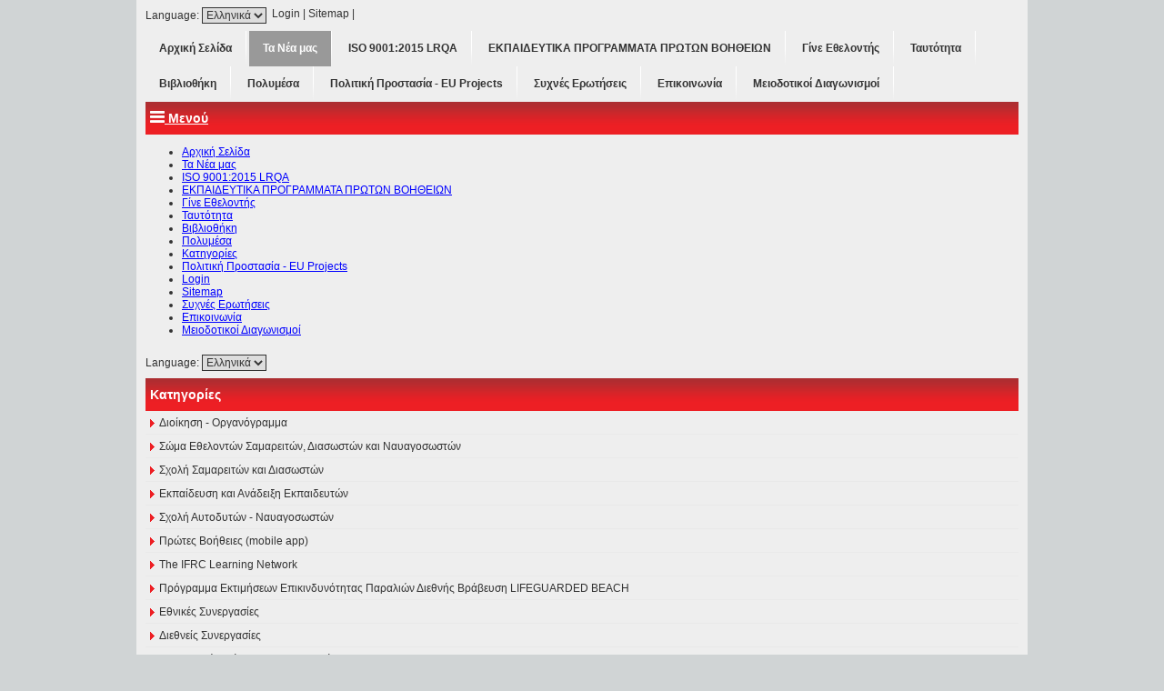

--- FILE ---
content_type: text/html; charset=utf-8
request_url: https://www.samarites.gr/?section=1048&page730=12&language=el_GR&itemid730=3501&detail730=1&amp%3Blanguage=en_US&amp%3Bitemid730=3078&amp%3Bdetail730=1
body_size: 9589
content:
<!DOCTYPE html>
<html lang="el">
<head>
	<meta http-equiv="Content-Type" content="text/html; charset=utf-8"/>
<meta name="keywords" content="Ελληνικός Ερυθρός Σταυρός, εθελοντής, εθελοντισμός, εθελοντές διασώστες, κυνοφιλική ομάδα, έρευνα και διάσωση, εθελοντές,ομάδα διάσωσης, Σαμαρείτες, Διασώστες, Ναυαγοσώστες, πρώτες βοήθειες, διάσωση, ναυαγοσωστική, καρδιοαναπνευστική αναζωογόνηση, CPR, ορεινή διάσωση, κυνοφιλική ομάδα, έρευνα και διάσωση, κ9, k9 rescue dog, red cross, rescue team, εθελοντισμός, σκύλος διασώστης, εκπαίδευση, εθελοντές, εθελοντής, πιστοποίηση πρώτων βοηθειών, ανανήπτης, διασώστης, ναυαγοσώστης, σκύλος διασώστης, σκύλος έρευνας, αντιμετώπιση καταστροφών, τροχαίο ατύχημα, σεισμός, διαχείριση κινδύνου, αντιμετώπιση καταστροφών, εκπαιδευτής πρώτων βοηθειών, red cross, rescue team greece, volunteers greece, first aid greece, rescue dog greece, εκπαίδευση σκύλων έρευνας και διάσωσης, γίνε εθελοντής, search and rescue, red cross rescue team, σκύλοι διασώστες, K9 SAR, πρώτες βοήθειες εφαρμογή, σκύλοι έρευνας, σκύλοι διασώστες, εκπαίδευση πρώτων βοηθειών, ελληνικός ερυθρός σταυρός, hellenic red cross, greece refugees, προσφυγικό, μετανάστες, πρόσφυγες, ορεινή διάσωση"/><meta name="theme-color" content="#ed1f24"/>	<style>
	@font-face {
		font-family: 'Material Icons';
		font-style: normal;
		font-weight: 400;
		src: url("/css/fonts/MaterialIcons-Regular.woff2") format('woff2');
	}
	.material-icons {
		font-family: 'Material Icons';
		font-weight: normal;
		font-style: normal;
		font-size: 24px;
		line-height: 1;
		letter-spacing: normal;
		text-transform: none;
		display: inline-block;
		white-space: nowrap;
		word-wrap: normal;
		direction: ltr;
		-webkit-font-feature-settings: 'liga';
		-webkit-font-smoothing: antialiased;
	}
	</style>
	<title>Συμμετοχή του Ε.Ε.Σ. σε απεγκλωβισμούς κατοίκων λόγω της σφοδρής χιονόπτωσης - Τα Νέα μας - Τομέας Σαμαρειτών, Διασωστών και Ναυαγοσωστών του Ελληνικού Ερυθρού Σταυρού</title>
<link rel="stylesheet" type="text/css" title="The Project" href="/cache/d451e034ec11cde5930d4d1ce5d1c288.css"/><link rel="shortcut icon" href="/cache/files/049183cb283950af9c7baa5c45d7d09296d02a21.png" type="image/png" /><link rel="icon" href="/cache/files/049183cb283950af9c7baa5c45d7d09296d02a21.png" type="image/png" /><link rel="stylesheet" type="text/css" href="/cache/files/198a6f6175f9c910aeb055a6597c0a572a182b62.css"/><style>.am_2033 div.itemcontent { margin: 0; padding: 0;}</style>		<!-- HTML5 Shim and Respond.js IE8 support of HTML5 elements and media
	     queries -->
	<!-- WARNING: Respond.js doesn't work if you view the page via file://
	-->
	<!--[if lt IE 9]>
	<script src="/javascript/html5shiv.min.js"></script>
	<script src="/javascript/respond.min.js"></script>
	<![endif]-->
</head>
<body class="itemdetail itemdetail notloggedin">
	<div id="loading">Loading...</div>
	<div id="thewhole">
	<div id="innerwhole">
	<div id="container">
	<div id="innercontainer">
		<div id="abovetopbanner">
		<div id="innerabovetopbanner">
		<div class="amodule am_108" id="am_108"><div class="langchooser">				<form method="post" action="/?section=1048&amp;page730=12&amp;language=el_GR&amp;itemid730=3501&amp;detail730=1&amp;amp%3Blanguage=en_US&amp;amp%3Bitemid730=3078&amp;amp%3Bdetail730=1">
				<div>
				<input type="hidden" name="moduleid" value="108"/>
				<input type="hidden" name="action" value="set_lang"/>
<label for="auto">Language: </label>				<select id="auto" onchange="submit();" name="language">
<option selected="selected" value="el_GR">Ελληνικά</option><option  value="en_US">English</option>				</select>
				</div>
				</form>
				<div style="display: none">Language selection: <a href="/?section=1048&amp;page730=12&amp;language=el_GR&amp;itemid730=3501&amp;detail730=1&amp;amp%3Blanguage=en_US&amp;amp%3Bitemid730=3078&amp;amp%3Bdetail730=1">Ελληνικά</a> <a href="/?section=1048&amp;page730=12&amp;language=en_US&amp;itemid730=3501&amp;detail730=1&amp;amp%3Blanguage=en_US&amp;amp%3Bitemid730=3078&amp;amp%3Bdetail730=1">English</a> </div></div></div><div class="amodule am_149" id="am_149"></div><div class="amodule am_148" id="am_148"></div><div class="amodule am_903" id="am_903"></div><div class="amodule am_2" id="am_2"></div><div class="amodule am_8" id="am_8"><div class="htmlbox"><div class="htmlboxcontent" id="mod8content0"><a href="/login">Login</a> | <a href="/sitemap">Sitemap</a> | </div></div></div><div class="amodule am_10" id="am_10">	<div class="horizmenu topmenu">
<ul  id="treemenu_m10_parent_734">
<li class="inactive nochilds"><a title=""  class="inactive nochilds" href="/?section=7&amp;language=el_GR"><span>Αρχική Σελίδα</span></a></li>
<li class="active nochilds"><a title=""  class="active nochilds" href="/news"><span>Τα Νέα μας</span></a></li>
<li class="inactive nochilds"><a title=""  class="inactive nochilds" href="/?section=1498&amp;language=el_GR"><span>ISO 9001:2015  LRQA</span></a></li>
<li class="inactive haschilds"><a title="" onclick="return false;" class="inactive haschilds" href="#"><span>ΕΚΠΑΙΔΕΥΤΙΚΑ ΠΡΟΓΡΑΜΜΑΤΑ ΠΡΩΤΩΝ ΒΟΗΘΕΙΩΝ</span></a><ul  id="treemenu_m10_parent_3808">
<li class="inactive nochilds"><a title=""  class="inactive nochilds" href="/?section=3809&amp;language=el_GR"><span>ΠΡΟΓΡΑΜΜΑΤΑ ΠΟΛΙΤΩΝ</span></a></li>
<li class="inactive nochilds"><a title=""  class="inactive nochilds" href="/?section=3810&amp;language=el_GR"><span>ΝΑΥΑΓΟΣΩΣΤΙΚΗ</span></a></li></ul></li>
<li class="inactive nochilds"><a title=""  class="inactive nochilds" href="/?section=1317&amp;language=el_GR"><span>Γίνε Εθελοντής</span></a></li>
<li class="inactive haschilds"><a title="" onclick="return false;" class="inactive haschilds" href="#"><span>Ταυτότητα</span></a><ul  id="treemenu_m10_parent_1315">
<li class="inactive nochilds"><a title=""  class="inactive nochilds" href="/?section=1350&amp;language=el_GR"><span>Η ιστορία μιας Ιδέας</span></a></li>
<li class="inactive nochilds"><a title=""  class="inactive nochilds" href="/?section=1352&amp;language=el_GR"><span>Ερρίκος Ντυνάν</span></a></li>
<li class="inactive nochilds"><a title=""  class="inactive nochilds" href="/?section=1236&amp;language=el_GR"><span>Το Έμβλημα</span></a></li>
<li class="inactive nochilds"><a title=""  class="inactive nochilds" href="/?section=1340&amp;language=el_GR"><span>Οι 7 Θεμελιώδεις Αρχές</span></a></li>
<li class="inactive nochilds"><a title=""  class="inactive nochilds" href="/?section=1071&amp;language=el_GR"><span>Οι Συνθήκες της Γενεύης</span></a></li>
<li class="inactive nochilds"><a title=""  class="inactive nochilds" href="/hellenic_redcross"><span>Ελληνικός Ερυθρός Σταυρός</span></a></li></ul></li>
<li class="inactive nochilds"><a title=""  class="inactive nochilds" href="/?section=1363&amp;language=el_GR"><span>Βιβλιοθήκη</span></a></li>
<li class="inactive nochilds"><a title=""  class="inactive nochilds" href="/photo_album"><span>Πολυμέσα</span></a></li>
<li class="inactive nochilds"><a title=""  class="inactive nochilds" href="/?section=1708&amp;language=el_GR"><span>Πολιτική Προστασία - ΕU Projects</span></a></li>
<li class="inactive nochilds"><a title=""  class="inactive nochilds" href="/?section=1324&amp;language=el_GR"><span>Συχνές Ερωτήσεις</span></a></li>
<li class="inactive nochilds"><a title=""  class="inactive nochilds" href="/?section=1316&amp;language=el_GR"><span>Επικοινωνία</span></a></li>
<li class="inactive nochilds"><a title=""  class="inactive nochilds" href="/?section=2188&amp;language=el_GR"><span>Μειοδοτικοί Διαγωνισμοί</span></a></li></ul>	</div>
</div><div class="amodule am_121" id="am_121"></div><div class="amodule am_2031" id="am_2031">	<div class="prodmenu">
<h1 class="collapse"><a href="javascript:toggleDisplayId('treemenu_m2031_parent_734', 'block');toggleCookie('collapse_treemenu_2031', 'false');"><span class="fa fa-bars fa-lg"></span> <span class="linktext">Μενού</span></a></h1><ul style="display: none;" id="treemenu_m2031_parent_734">
<li class="inactive nochilds"><a title=""  class="inactive nochilds" href="/?section=7&amp;language=el_GR"><span>Αρχική Σελίδα</span></a></li>
<li class="active nochilds"><a title=""  class="active nochilds" href="/news"><span>Τα Νέα μας</span></a></li>
<li class="inactive nochilds"><a title=""  class="inactive nochilds" href="/?section=1498&amp;language=el_GR"><span>ISO 9001:2015  LRQA</span></a></li>
<li class="inactive haschilds"><a title=""  onclick="javascript:toggleDisplayId('treemenu_m2031_parent_3808','block'); toggleImgSrc('m2031_img3808', '/cache/files/1543b4b5159e9911f413b8fac510ca52492ee811.png', '/cache/files/8e46220bc2fbc93524fa3eddbdd3866f48a95ab8.png'); return false;"  class="inactive haschilds" href="#"><span>ΕΚΠΑΙΔΕΥΤΙΚΑ ΠΡΟΓΡΑΜΜΑΤΑ ΠΡΩΤΩΝ ΒΟΗΘΕΙΩΝ</span></a><ul style="display: none;" id="treemenu_m2031_parent_3808">
<li class="inactive nochilds"><a title=""  class="inactive nochilds" href="/?section=3809&amp;language=el_GR"><span>ΠΡΟΓΡΑΜΜΑΤΑ ΠΟΛΙΤΩΝ</span></a></li>
<li class="inactive nochilds"><a title=""  class="inactive nochilds" href="/?section=3810&amp;language=el_GR"><span>ΝΑΥΑΓΟΣΩΣΤΙΚΗ</span></a></li></ul></li>
<li class="inactive nochilds"><a title=""  class="inactive nochilds" href="/?section=1317&amp;language=el_GR"><span>Γίνε Εθελοντής</span></a></li>
<li class="inactive haschilds"><a title=""  onclick="javascript:toggleDisplayId('treemenu_m2031_parent_1315','block'); toggleImgSrc('m2031_img1315', '/cache/files/1543b4b5159e9911f413b8fac510ca52492ee811.png', '/cache/files/8e46220bc2fbc93524fa3eddbdd3866f48a95ab8.png'); return false;"  class="inactive haschilds" href="#"><span>Ταυτότητα</span></a><ul style="display: none;" id="treemenu_m2031_parent_1315">
<li class="inactive nochilds"><a title=""  class="inactive nochilds" href="/?section=1350&amp;language=el_GR"><span>Η ιστορία μιας Ιδέας</span></a></li>
<li class="inactive nochilds"><a title=""  class="inactive nochilds" href="/?section=1352&amp;language=el_GR"><span>Ερρίκος Ντυνάν</span></a></li>
<li class="inactive nochilds"><a title=""  class="inactive nochilds" href="/?section=1236&amp;language=el_GR"><span>Το Έμβλημα</span></a></li>
<li class="inactive nochilds"><a title=""  class="inactive nochilds" href="/?section=1340&amp;language=el_GR"><span>Οι 7 Θεμελιώδεις Αρχές</span></a></li>
<li class="inactive nochilds"><a title=""  class="inactive nochilds" href="/?section=1071&amp;language=el_GR"><span>Οι Συνθήκες της Γενεύης</span></a></li>
<li class="inactive nochilds"><a title=""  class="inactive nochilds" href="/hellenic_redcross"><span>Ελληνικός Ερυθρός Σταυρός</span></a></li>
<li class="inactive nochilds novis"><a title=""  class="inactive nochilds novis" href="/samarites_history"><span>τών και Ναυαγοσωστών</span></a></li>
<li class="inactive nochilds novis"><a title=""  class="inactive nochilds novis" href="/?section=1131&amp;language=el_GR"><span>Κώδικας Δεοντολογίας</span></a></li></ul></li>
<li class="inactive nochilds"><a title=""  class="inactive nochilds" href="/?section=1363&amp;language=el_GR"><span>Βιβλιοθήκη</span></a></li>
<li class="inactive nochilds"><a title=""  class="inactive nochilds" href="/photo_album"><span>Πολυμέσα</span></a></li>
<li class="inactive haschilds novis"><a title=""  onclick="javascript:toggleDisplayId('treemenu_m2031_parent_629','block'); toggleImgSrc('m2031_img629', '/cache/files/1543b4b5159e9911f413b8fac510ca52492ee811.png', '/cache/files/8e46220bc2fbc93524fa3eddbdd3866f48a95ab8.png'); return false;"  class="inactive haschilds novis" href="#"><span>Κατηγορίες</span></a><ul style="display: none;" id="treemenu_m2031_parent_629">
<li class="inactive nochilds"><a title=""  class="inactive nochilds" href="/?section=1329&amp;language=el_GR"><span>Διοίκηση - Οργανόγραμμα</span></a></li>
<li class="inactive nochilds"><a title=""  class="inactive nochilds" href="/?section=1351&amp;language=el_GR"><span>Σώμα Εθελοντών Σαμαρειτών, Διασωστών και Ναυαγοσωστών</span></a></li>
<li class="inactive nochilds"><a title=""  class="inactive nochilds" href="/?section=1347&amp;language=el_GR"><span>Σχολή Σαμαρειτών και Διασωστών</span></a></li>
<li class="inactive nochilds"><a title=""  class="inactive nochilds" href="/?section=1349&amp;language=el_GR"><span>Εκπαίδευση και Ανάδειξη Εκπαιδευτών</span></a></li>
<li class="inactive nochilds"><a title=""  class="inactive nochilds" href="/?section=1330&amp;language=el_GR"><span>Σχολή Αυτοδυτών - Ναυαγοσωστών</span></a></li>
<li class="inactive nochilds"><a title=""  class="inactive nochilds" href="/?section=2021&amp;language=el_GR"><span>Πρώτες Βοήθειες (mobile app)</span></a></li>
<li class="inactive nochilds"><a title=""  class="inactive nochilds" href="/?section=1545&amp;language=el_GR"><span>The IFRC Learning Network</span></a></li>
<li class="inactive nochilds"><a title=""  class="inactive nochilds" href="/?section=1355&amp;language=el_GR"><span>Πρόγραμμα Εκτιμήσεων Επικινδυνότητας Παραλιών Διεθνής Βράβευση LIFEGUARDED BEACH</span></a></li>
<li class="inactive nochilds"><a title=""  class="inactive nochilds" href="/national_partnerships"><span>Εθνικές Συνεργασίες</span></a></li>
<li class="inactive nochilds"><a title=""  class="inactive nochilds" href="/international_partnerships"><span>Διεθνείς Συνεργασίες</span></a></li>
<li class="inactive nochilds limitedvis"><a title=""  class="inactive nochilds limitedvis" href="/?section=1328&amp;language=el_GR"><span>Συνεργάτες και Χορηγοί</span></a></li>
<li class="inactive haschilds limitedvis"><a title=""  onclick="javascript:toggleDisplayId('treemenu_m2031_parent_1290','block'); toggleImgSrc('m2031_img1290', '/cache/files/1543b4b5159e9911f413b8fac510ca52492ee811.png', '/cache/files/8e46220bc2fbc93524fa3eddbdd3866f48a95ab8.png'); return false;"  class="inactive haschilds limitedvis" href="#"><span>ΠΟΛΥΜΕΣΑ</span></a><ul style="display: none;" id="treemenu_m2031_parent_1290">
<li class="inactive nochilds"><a title=""  class="inactive nochilds" href="/?section=1292&amp;language=el_GR"><span>ΕΜΒΛΗΜΑΤΑ</span></a></li>
<li class="inactive nochilds"><a title=""  class="inactive nochilds" href="/?section=1293&amp;language=el_GR"><span>ΙΣΤΟΡΙΑ</span></a></li>
<li class="inactive nochilds"><a title=""  class="inactive nochilds" href="/?section=1296&amp;language=el_GR"><span>ΜΜΕ - ΠΡΟΒΟΛΗ</span></a></li>
<li class="inactive nochilds"><a title=""  class="inactive nochilds" href="/?section=1297&amp;language=el_GR"><span>ΔΡΑΣΕΙΣ</span></a></li>
<li class="inactive nochilds"><a title=""  class="inactive nochilds" href="/?section=1299&amp;language=el_GR"><span>ΑΠΟΣΤΟΛΕΣ ΔΙΑΣΩΣΗΣ - ΑΝΤΙΜΕΤΩΠΙΣΗΣ ΚΑΤΑΣΤΡΟΦΩΝ</span></a></li>
<li class="inactive nochilds"><a title=""  class="inactive nochilds" href="/?section=1300&amp;language=el_GR"><span>ΥΓΡΟ ΣΤΟΙΧΕΙΟ - ΝΑΥΑΓΟΣΩΣΤΙΚΗ</span></a></li>
<li class="inactive nochilds"><a title=""  class="inactive nochilds" href="/?section=1302&amp;language=el_GR"><span>ΣΧΟΛΗ ΕΦΗΒΩΝ ΣΑΜΑΡΕΙΤΩΝ</span></a></li>
<li class="inactive nochilds"><a title=""  class="inactive nochilds" href="/?section=1301&amp;language=el_GR"><span>ΚΥΝΟΦΙΛΙΚΗ ΟΜΑΔΑ ΕΡΕΥΝΑΣ ΚΑΙ ΔΙΑΣΩΣΗΣ</span></a></li>
<li class="inactive nochilds"><a title=""  class="inactive nochilds" href="/?section=1346&amp;language=el_GR"><span>ΑΠΟΣΤΟΛΕΣ ΕΞΩΤΕΡΙΚΟΥ</span></a></li>
<li class="inactive nochilds"><a title=""  class="inactive nochilds" href="/?section=1345&amp;language=el_GR"><span>ΕΚΠΑΙΔΕΥΣΗ</span></a></li>
<li class="inactive nochilds"><a title=""  class="inactive nochilds" href="/?section=1304&amp;language=el_GR"><span>VIDEO</span></a></li>
<li class="inactive nochilds"><a title=""  class="inactive nochilds" href="/?section=1305&amp;language=el_GR"><span>ΗΧΟΣ</span></a></li></ul></li>
<li class="inactive haschilds limitedvis"><a title=""  onclick="javascript:toggleDisplayId('treemenu_m2031_parent_1364','block'); toggleImgSrc('m2031_img1364', '/cache/files/1543b4b5159e9911f413b8fac510ca52492ee811.png', '/cache/files/8e46220bc2fbc93524fa3eddbdd3866f48a95ab8.png'); return false;"  class="inactive haschilds limitedvis" href="#"><span>ΒΙΒΛΙΟΘΗΚΗ</span></a><ul style="display: none;" id="treemenu_m2031_parent_1364">
<li class="inactive nochilds"><a title=""  class="inactive nochilds" href="/?section=1365&amp;language=el_GR"><span>ΙΣΤΟΡΙΑ - ΕΘΕΛΟΝΤΙΣΜΟΣ</span></a></li>
<li class="inactive nochilds"><a title=""  class="inactive nochilds" href="/?section=1367&amp;language=el_GR"><span>ΝΟΜΟΘΕΣΙΑ - ΔΙΚΑΙΟ - ΣΥΝΘΗΚΕΣ</span></a></li>
<li class="inactive nochilds"><a title=""  class="inactive nochilds" href="/?section=1368&amp;language=el_GR"><span>ΠΡΩΤΕΣ ΒΟΗΘΕΙΕΣ</span></a></li>
<li class="inactive nochilds"><a title=""  class="inactive nochilds" href="/?section=1369&amp;language=el_GR"><span>ΝΑΥΑΓΟΣΩΣΤΙΚΗ - ΑΣΦΑΛΕΙΑ ΣΤΟ ΝΕΡΟ</span></a></li>
<li class="inactive nochilds"><a title=""  class="inactive nochilds" href="/?section=1370&amp;language=el_GR"><span>ΔΙΑΣΩΣΗ</span></a></li>
<li class="inactive nochilds"><a title=""  class="inactive nochilds" href="/?section=1371&amp;language=el_GR"><span>ΚΥΝΟΦΙΛΙΑ - K9 SAR</span></a></li>
<li class="inactive nochilds"><a title=""  class="inactive nochilds" href="/?section=1372&amp;language=el_GR"><span>ΠΟΛΙΤΙΚΗ ΠΡΟΣΤΑΣΙΑ - KATAΣΤΡΟΦΕΣ</span></a></li>
<li class="inactive nochilds"><a title=""  class="inactive nochilds" href="/?section=1373&amp;language=el_GR"><span>ΠΕΡΙΒΑΛΛΟΝ</span></a></li>
<li class="inactive nochilds"><a title=""  class="inactive nochilds" href="/?section=1374&amp;language=el_GR"><span>ΧΡΗΣΗ ΜΕΣΩΝ ΚΑΙ ΕΞΟΠΛΙΣΜΟΥ</span></a></li>
<li class="inactive nochilds"><a title=""  class="inactive nochilds" href="/?section=1375&amp;language=el_GR"><span>ΔΙΑΦΟΡΑ</span></a></li></ul></li>
<li class="inactive nochilds"><a title="Η  ΚΥΝΟΦΙΛΙΚΗ  ΟΜΑΔΑ  ΕΡΕΥΝΑΣ ΚΑΙ ΔΙΑΣΩΣΗΣ  του  Ελληνικού  Ερυθρού  Σταυρού,  ιδρύθηκε  το  2008 και αποτελεί αναπόσπαστο κομμάτι της Ομάδας Διάσωσης του Ελληνικού Ερυθρού Σταυρού λόγω της Επιχειρησιακής της Δομής.&lt;br /&gt;&lt;br /&gt;&lt;br /&gt;&lt;br /&gt;&lt;br /&gt;
Ιστορικά πρέπει να αναφέρουμε ότι από το 1986 όπου και ιδρύθηκε η ΟΜΑΔΑ ΔΙΑΣΩΣΗΣ του Ελληνικού Ερυθρού Σταυρού, μέλη αυτής χρησιμοποιούσαν στις επιχειρήσεις Έρευνας και Διάσωσης, σκύλους οι οποίοι είχαν εκπαιδευτεί στο εξωτερικό (Η.Π.Α., Γερμανία, Τουρκία). Εκείνη την εποχή καμία άλλη υπηρεσία στην Ελλάδα δεν χρησιμοποιούσε Σκύλους Έρευνας και Διάσωσης!&lt;br /&gt;&lt;br /&gt;&lt;br /&gt;&lt;br /&gt;&lt;br /&gt;
Η έδρα της Κυνοφιλικής Ομάδας Έρευνας και Διάσωσης είναι η Αθήνα ενώ εγκαταστάσεις Εκπαίδευσης υπάρχουν στον Νομό της Ξάνθης.&lt;br /&gt;&lt;br /&gt;&lt;br /&gt;&lt;br /&gt;&lt;br /&gt;
Οι πρώτοι Σκύλοι Έρευνας και Διάσωσης αποκτήθηκαν από εκτροφείο της Ιταλίας όπου και παρεδόθησαν στους Χειριστές τους, ακλουθώντας τα Διεθνή Πρότυπα των Εθνικών Συλλόγων Ερυθρού Σταυρού και Ερυθράς Ημισελήνου και συγκεκριμένα του:&lt;br /&gt;&lt;br /&gt;&lt;br /&gt;&lt;br /&gt;&lt;br /&gt;
•	C.R.I. - CROCE ROSSA ITALIANA&lt;br /&gt;&lt;br /&gt;&lt;br /&gt;&lt;br /&gt;&lt;br /&gt;
•	D.R.K. - DEUTSCHES ROTES KREUZ&lt;br /&gt;&lt;br /&gt;&lt;br /&gt;&lt;br /&gt;&lt;br /&gt;
•	F.C.I. - FEDERATION CYNOLOGIQUE INTERNATIONALE&lt;br /&gt;&lt;br /&gt;&lt;br /&gt;&lt;br /&gt;&lt;br /&gt;
Οι Πιστοποιημένοι Σκύλοι από τον Ελληνικό Ερυθρό Σταυρό και το Γερμανικό Ερυθρό Σταυρό, αναφέρονται επιχειρησιακά σαν Κυνοφιλική Μονάδα Έρευνας και Διάσωσης.&lt;br /&gt;&lt;br /&gt;&lt;br /&gt;&lt;br /&gt;&lt;br /&gt;
Εκπαίδευση Σκύλων - Θετική Εκπαίδευση&lt;br /&gt;&lt;br /&gt;&lt;br /&gt;&lt;br /&gt;&lt;br /&gt;
Η θετική εκπαίδευση είναι η μέθοδος εκπαίδευσης στην οποία δεν χρησιμοποιείται η βία σε καμία της μορφή κατά την εκμάθηση συμπεριφορών. Σε καμία μορφή σημαίνει ούτε σωματική ούτε ψυχολογική βία. Στη θετική εκπαίδευση ελέγχουμε ότι αρέσει στο σκύλο προκείμενου να του δώσουμε κίνητρο να επαναλάβει τις συμπεριφορές που επιθυμούμε. Κατά τη διάρκεια της βασικής εκπαίδευσης αλλά και στα πλαίσια της γενικότερης εκπαίδευσης του ιδιοκτήτη και του σκύλου, δίνεται μεγάλη προσοχή στην αρμονική συμβίωση, στη βελτίωση συμπεριφοράς και στο χτίσιμο μιας δυνατής και υγιής σχέσης.&lt;br /&gt;&lt;br /&gt;&lt;br /&gt;&lt;br /&gt;&lt;br /&gt;
Ειδικότητες Εθελοντών Σαμαρειτών - Διασωστών&lt;br /&gt;&lt;br /&gt;&lt;br /&gt;&lt;br /&gt;&lt;br /&gt;
•	Χειριστής Σκύλου Έρευνας και Διάσωσης&lt;br /&gt;&lt;br /&gt;&lt;br /&gt;&lt;br /&gt;&lt;br /&gt;
•	Φροντιστής Σκύλου Έρευνας και Διάσωσης&lt;br /&gt;&lt;br /&gt;&lt;br /&gt;&lt;br /&gt;&lt;br /&gt;
•	Εκπαιδευτής Θύμα Αναζήτησης Κυνοφιλικών Ομάδων&lt;br /&gt;&lt;br /&gt;&lt;br /&gt;&lt;br /&gt;&lt;br /&gt;
•	Εκπαιδευτής Σκύλων Έρευνας και Διάσωσης&lt;br /&gt;&lt;br /&gt;&lt;br /&gt;&lt;br /&gt;&lt;br /&gt;
•	Εκπαιδευτής Κυνοφιλικών Ομάδων&lt;br /&gt;&lt;br /&gt;&lt;br /&gt;&lt;br /&gt;&lt;br /&gt;
•	Εκπαιδευτής Εκπαιδευτών Κυνοφιλικών Ομάδων&lt;br /&gt;&lt;br /&gt;&lt;br /&gt;&lt;br /&gt;&lt;br /&gt;
•	Εθελοντής Κτηνίατρος&lt;br /&gt;&lt;br /&gt;&lt;br /&gt;&lt;br /&gt;&lt;br /&gt;
 &lt;br /&gt;&lt;br /&gt;&lt;br /&gt;&lt;br /&gt;&lt;br /&gt;
Ειδικότητες Σκύλων&lt;br /&gt;&lt;br /&gt;&lt;br /&gt;&lt;br /&gt;&lt;br /&gt;
•	Σκύλος Έρευνας Αγνοουμένων&lt;br /&gt;&lt;br /&gt;&lt;br /&gt;&lt;br /&gt;&lt;br /&gt;
•	Σκύλος Έρευνας σε ερείπια και τούνελ (περιορισμένου χώρου)"  class="inactive nochilds" href="/?section=3773&amp;language=el_GR"><span>Κυνοφιλική Ομάδα Έρευνας και Διάσωσης - Κ9 S.A.R. Team</span></a></li></ul></li>
<li class="inactive nochilds"><a title=""  class="inactive nochilds" href="/?section=1708&amp;language=el_GR"><span>Πολιτική Προστασία - ΕU Projects</span></a></li>
<li class="inactive nochilds novis"><a title=""  class="inactive nochilds novis" href="/login"><span>Login</span></a></li>
<li class="inactive nochilds novis"><a title=""  class="inactive nochilds novis" href="/sitemap"><span>Sitemap</span></a></li>
<li class="inactive nochilds"><a title=""  class="inactive nochilds" href="/?section=1324&amp;language=el_GR"><span>Συχνές Ερωτήσεις</span></a></li>
<li class="inactive nochilds"><a title=""  class="inactive nochilds" href="/?section=1316&amp;language=el_GR"><span>Επικοινωνία</span></a></li>
<li class="inactive nochilds"><a title=""  class="inactive nochilds" href="/?section=2188&amp;language=el_GR"><span>Μειοδοτικοί Διαγωνισμοί</span></a></li></ul>	</div>
</div><div class="amodule am_2428" id="am_2428">	<div class="side-nav_menu">
<ul  id="treemenu_m2428_parent_734">
<li class="inactive nochilds"><a title=""  class="inactive nochilds" href="/?section=7&amp;language=el_GR"><span>Αρχική Σελίδα</span></a></li>
<li class="active nochilds"><a title=""  class="active nochilds" href="/news"><span>Τα Νέα μας</span></a></li>
<li class="inactive nochilds"><a title=""  class="inactive nochilds" href="/?section=1498&amp;language=el_GR"><span>ISO 9001:2015  LRQA</span></a></li>
<li class="inactive haschilds"><a title=""  onclick="javascript:toggleDisplayId('treemenu_m2428_parent_3808','block'); toggleImgSrc('m2428_img3808', '/cache/files/1543b4b5159e9911f413b8fac510ca52492ee811.png', '/cache/files/8e46220bc2fbc93524fa3eddbdd3866f48a95ab8.png'); return false;"  class="inactive haschilds" href="#"><span>ΕΚΠΑΙΔΕΥΤΙΚΑ ΠΡΟΓΡΑΜΜΑΤΑ ΠΡΩΤΩΝ ΒΟΗΘΕΙΩΝ</span></a><ul style="display: none;" id="treemenu_m2428_parent_3808">
<li class="inactive nochilds"><a title=""  class="inactive nochilds" href="/?section=3809&amp;language=el_GR"><span>ΠΡΟΓΡΑΜΜΑΤΑ ΠΟΛΙΤΩΝ</span></a></li>
<li class="inactive nochilds"><a title=""  class="inactive nochilds" href="/?section=3810&amp;language=el_GR"><span>ΝΑΥΑΓΟΣΩΣΤΙΚΗ</span></a></li></ul></li>
<li class="inactive nochilds"><a title=""  class="inactive nochilds" href="/?section=1317&amp;language=el_GR"><span>Γίνε Εθελοντής</span></a></li>
<li class="inactive haschilds"><a title=""  onclick="javascript:toggleDisplayId('treemenu_m2428_parent_1315','block'); toggleImgSrc('m2428_img1315', '/cache/files/1543b4b5159e9911f413b8fac510ca52492ee811.png', '/cache/files/8e46220bc2fbc93524fa3eddbdd3866f48a95ab8.png'); return false;"  class="inactive haschilds" href="#"><span>Ταυτότητα</span></a><ul style="display: none;" id="treemenu_m2428_parent_1315">
<li class="inactive nochilds"><a title=""  class="inactive nochilds" href="/?section=1350&amp;language=el_GR"><span>Η ιστορία μιας Ιδέας</span></a></li>
<li class="inactive nochilds"><a title=""  class="inactive nochilds" href="/?section=1352&amp;language=el_GR"><span>Ερρίκος Ντυνάν</span></a></li>
<li class="inactive nochilds"><a title=""  class="inactive nochilds" href="/?section=1236&amp;language=el_GR"><span>Το Έμβλημα</span></a></li>
<li class="inactive nochilds"><a title=""  class="inactive nochilds" href="/?section=1340&amp;language=el_GR"><span>Οι 7 Θεμελιώδεις Αρχές</span></a></li>
<li class="inactive nochilds"><a title=""  class="inactive nochilds" href="/?section=1071&amp;language=el_GR"><span>Οι Συνθήκες της Γενεύης</span></a></li>
<li class="inactive nochilds"><a title=""  class="inactive nochilds" href="/hellenic_redcross"><span>Ελληνικός Ερυθρός Σταυρός</span></a></li>
<li class="inactive nochilds novis"><a title=""  class="inactive nochilds novis" href="/samarites_history"><span>τών και Ναυαγοσωστών</span></a></li>
<li class="inactive nochilds novis"><a title=""  class="inactive nochilds novis" href="/?section=1131&amp;language=el_GR"><span>Κώδικας Δεοντολογίας</span></a></li></ul></li>
<li class="inactive nochilds"><a title=""  class="inactive nochilds" href="/?section=1363&amp;language=el_GR"><span>Βιβλιοθήκη</span></a></li>
<li class="inactive nochilds"><a title=""  class="inactive nochilds" href="/photo_album"><span>Πολυμέσα</span></a></li>
<li class="inactive haschilds novis"><a title=""  onclick="javascript:toggleDisplayId('treemenu_m2428_parent_629','block'); toggleImgSrc('m2428_img629', '/cache/files/1543b4b5159e9911f413b8fac510ca52492ee811.png', '/cache/files/8e46220bc2fbc93524fa3eddbdd3866f48a95ab8.png'); return false;"  class="inactive haschilds novis" href="#"><span>Κατηγορίες</span></a><ul style="display: none;" id="treemenu_m2428_parent_629">
<li class="inactive nochilds"><a title=""  class="inactive nochilds" href="/?section=1329&amp;language=el_GR"><span>Διοίκηση - Οργανόγραμμα</span></a></li>
<li class="inactive nochilds"><a title=""  class="inactive nochilds" href="/?section=1351&amp;language=el_GR"><span>Σώμα Εθελοντών Σαμαρειτών, Διασωστών και Ναυαγοσωστών</span></a></li>
<li class="inactive nochilds"><a title=""  class="inactive nochilds" href="/?section=1347&amp;language=el_GR"><span>Σχολή Σαμαρειτών και Διασωστών</span></a></li>
<li class="inactive nochilds"><a title=""  class="inactive nochilds" href="/?section=1349&amp;language=el_GR"><span>Εκπαίδευση και Ανάδειξη Εκπαιδευτών</span></a></li>
<li class="inactive nochilds"><a title=""  class="inactive nochilds" href="/?section=1330&amp;language=el_GR"><span>Σχολή Αυτοδυτών - Ναυαγοσωστών</span></a></li>
<li class="inactive nochilds"><a title=""  class="inactive nochilds" href="/?section=2021&amp;language=el_GR"><span>Πρώτες Βοήθειες (mobile app)</span></a></li>
<li class="inactive nochilds"><a title=""  class="inactive nochilds" href="/?section=1545&amp;language=el_GR"><span>The IFRC Learning Network</span></a></li>
<li class="inactive nochilds"><a title=""  class="inactive nochilds" href="/?section=1355&amp;language=el_GR"><span>Πρόγραμμα Εκτιμήσεων Επικινδυνότητας Παραλιών Διεθνής Βράβευση LIFEGUARDED BEACH</span></a></li>
<li class="inactive nochilds"><a title=""  class="inactive nochilds" href="/national_partnerships"><span>Εθνικές Συνεργασίες</span></a></li>
<li class="inactive nochilds"><a title=""  class="inactive nochilds" href="/international_partnerships"><span>Διεθνείς Συνεργασίες</span></a></li>
<li class="inactive nochilds limitedvis"><a title=""  class="inactive nochilds limitedvis" href="/?section=1328&amp;language=el_GR"><span>Συνεργάτες και Χορηγοί</span></a></li>
<li class="inactive haschilds limitedvis"><a title=""  onclick="javascript:toggleDisplayId('treemenu_m2428_parent_1290','block'); toggleImgSrc('m2428_img1290', '/cache/files/1543b4b5159e9911f413b8fac510ca52492ee811.png', '/cache/files/8e46220bc2fbc93524fa3eddbdd3866f48a95ab8.png'); return false;"  class="inactive haschilds limitedvis" href="#"><span>ΠΟΛΥΜΕΣΑ</span></a><ul style="display: none;" id="treemenu_m2428_parent_1290">
<li class="inactive nochilds"><a title=""  class="inactive nochilds" href="/?section=1292&amp;language=el_GR"><span>ΕΜΒΛΗΜΑΤΑ</span></a></li>
<li class="inactive nochilds"><a title=""  class="inactive nochilds" href="/?section=1293&amp;language=el_GR"><span>ΙΣΤΟΡΙΑ</span></a></li>
<li class="inactive nochilds"><a title=""  class="inactive nochilds" href="/?section=1296&amp;language=el_GR"><span>ΜΜΕ - ΠΡΟΒΟΛΗ</span></a></li>
<li class="inactive nochilds"><a title=""  class="inactive nochilds" href="/?section=1297&amp;language=el_GR"><span>ΔΡΑΣΕΙΣ</span></a></li>
<li class="inactive nochilds"><a title=""  class="inactive nochilds" href="/?section=1299&amp;language=el_GR"><span>ΑΠΟΣΤΟΛΕΣ ΔΙΑΣΩΣΗΣ - ΑΝΤΙΜΕΤΩΠΙΣΗΣ ΚΑΤΑΣΤΡΟΦΩΝ</span></a></li>
<li class="inactive nochilds"><a title=""  class="inactive nochilds" href="/?section=1300&amp;language=el_GR"><span>ΥΓΡΟ ΣΤΟΙΧΕΙΟ - ΝΑΥΑΓΟΣΩΣΤΙΚΗ</span></a></li>
<li class="inactive nochilds"><a title=""  class="inactive nochilds" href="/?section=1302&amp;language=el_GR"><span>ΣΧΟΛΗ ΕΦΗΒΩΝ ΣΑΜΑΡΕΙΤΩΝ</span></a></li>
<li class="inactive nochilds"><a title=""  class="inactive nochilds" href="/?section=1301&amp;language=el_GR"><span>ΚΥΝΟΦΙΛΙΚΗ ΟΜΑΔΑ ΕΡΕΥΝΑΣ ΚΑΙ ΔΙΑΣΩΣΗΣ</span></a></li>
<li class="inactive nochilds"><a title=""  class="inactive nochilds" href="/?section=1346&amp;language=el_GR"><span>ΑΠΟΣΤΟΛΕΣ ΕΞΩΤΕΡΙΚΟΥ</span></a></li>
<li class="inactive nochilds"><a title=""  class="inactive nochilds" href="/?section=1345&amp;language=el_GR"><span>ΕΚΠΑΙΔΕΥΣΗ</span></a></li>
<li class="inactive nochilds"><a title=""  class="inactive nochilds" href="/?section=1304&amp;language=el_GR"><span>VIDEO</span></a></li>
<li class="inactive nochilds"><a title=""  class="inactive nochilds" href="/?section=1305&amp;language=el_GR"><span>ΗΧΟΣ</span></a></li></ul></li>
<li class="inactive haschilds limitedvis"><a title=""  onclick="javascript:toggleDisplayId('treemenu_m2428_parent_1364','block'); toggleImgSrc('m2428_img1364', '/cache/files/1543b4b5159e9911f413b8fac510ca52492ee811.png', '/cache/files/8e46220bc2fbc93524fa3eddbdd3866f48a95ab8.png'); return false;"  class="inactive haschilds limitedvis" href="#"><span>ΒΙΒΛΙΟΘΗΚΗ</span></a><ul style="display: none;" id="treemenu_m2428_parent_1364">
<li class="inactive nochilds"><a title=""  class="inactive nochilds" href="/?section=1365&amp;language=el_GR"><span>ΙΣΤΟΡΙΑ - ΕΘΕΛΟΝΤΙΣΜΟΣ</span></a></li>
<li class="inactive nochilds"><a title=""  class="inactive nochilds" href="/?section=1367&amp;language=el_GR"><span>ΝΟΜΟΘΕΣΙΑ - ΔΙΚΑΙΟ - ΣΥΝΘΗΚΕΣ</span></a></li>
<li class="inactive nochilds"><a title=""  class="inactive nochilds" href="/?section=1368&amp;language=el_GR"><span>ΠΡΩΤΕΣ ΒΟΗΘΕΙΕΣ</span></a></li>
<li class="inactive nochilds"><a title=""  class="inactive nochilds" href="/?section=1369&amp;language=el_GR"><span>ΝΑΥΑΓΟΣΩΣΤΙΚΗ - ΑΣΦΑΛΕΙΑ ΣΤΟ ΝΕΡΟ</span></a></li>
<li class="inactive nochilds"><a title=""  class="inactive nochilds" href="/?section=1370&amp;language=el_GR"><span>ΔΙΑΣΩΣΗ</span></a></li>
<li class="inactive nochilds"><a title=""  class="inactive nochilds" href="/?section=1371&amp;language=el_GR"><span>ΚΥΝΟΦΙΛΙΑ - K9 SAR</span></a></li>
<li class="inactive nochilds"><a title=""  class="inactive nochilds" href="/?section=1372&amp;language=el_GR"><span>ΠΟΛΙΤΙΚΗ ΠΡΟΣΤΑΣΙΑ - KATAΣΤΡΟΦΕΣ</span></a></li>
<li class="inactive nochilds"><a title=""  class="inactive nochilds" href="/?section=1373&amp;language=el_GR"><span>ΠΕΡΙΒΑΛΛΟΝ</span></a></li>
<li class="inactive nochilds"><a title=""  class="inactive nochilds" href="/?section=1374&amp;language=el_GR"><span>ΧΡΗΣΗ ΜΕΣΩΝ ΚΑΙ ΕΞΟΠΛΙΣΜΟΥ</span></a></li>
<li class="inactive nochilds"><a title=""  class="inactive nochilds" href="/?section=1375&amp;language=el_GR"><span>ΔΙΑΦΟΡΑ</span></a></li></ul></li>
<li class="inactive nochilds"><a title="Η  ΚΥΝΟΦΙΛΙΚΗ  ΟΜΑΔΑ  ΕΡΕΥΝΑΣ ΚΑΙ ΔΙΑΣΩΣΗΣ  του  Ελληνικού  Ερυθρού  Σταυρού,  ιδρύθηκε  το  2008 και αποτελεί αναπόσπαστο κομμάτι της Ομάδας Διάσωσης του Ελληνικού Ερυθρού Σταυρού λόγω της Επιχειρησιακής της Δομής.&lt;br /&gt;&lt;br /&gt;&lt;br /&gt;&lt;br /&gt;&lt;br /&gt;
Ιστορικά πρέπει να αναφέρουμε ότι από το 1986 όπου και ιδρύθηκε η ΟΜΑΔΑ ΔΙΑΣΩΣΗΣ του Ελληνικού Ερυθρού Σταυρού, μέλη αυτής χρησιμοποιούσαν στις επιχειρήσεις Έρευνας και Διάσωσης, σκύλους οι οποίοι είχαν εκπαιδευτεί στο εξωτερικό (Η.Π.Α., Γερμανία, Τουρκία). Εκείνη την εποχή καμία άλλη υπηρεσία στην Ελλάδα δεν χρησιμοποιούσε Σκύλους Έρευνας και Διάσωσης!&lt;br /&gt;&lt;br /&gt;&lt;br /&gt;&lt;br /&gt;&lt;br /&gt;
Η έδρα της Κυνοφιλικής Ομάδας Έρευνας και Διάσωσης είναι η Αθήνα ενώ εγκαταστάσεις Εκπαίδευσης υπάρχουν στον Νομό της Ξάνθης.&lt;br /&gt;&lt;br /&gt;&lt;br /&gt;&lt;br /&gt;&lt;br /&gt;
Οι πρώτοι Σκύλοι Έρευνας και Διάσωσης αποκτήθηκαν από εκτροφείο της Ιταλίας όπου και παρεδόθησαν στους Χειριστές τους, ακλουθώντας τα Διεθνή Πρότυπα των Εθνικών Συλλόγων Ερυθρού Σταυρού και Ερυθράς Ημισελήνου και συγκεκριμένα του:&lt;br /&gt;&lt;br /&gt;&lt;br /&gt;&lt;br /&gt;&lt;br /&gt;
•	C.R.I. - CROCE ROSSA ITALIANA&lt;br /&gt;&lt;br /&gt;&lt;br /&gt;&lt;br /&gt;&lt;br /&gt;
•	D.R.K. - DEUTSCHES ROTES KREUZ&lt;br /&gt;&lt;br /&gt;&lt;br /&gt;&lt;br /&gt;&lt;br /&gt;
•	F.C.I. - FEDERATION CYNOLOGIQUE INTERNATIONALE&lt;br /&gt;&lt;br /&gt;&lt;br /&gt;&lt;br /&gt;&lt;br /&gt;
Οι Πιστοποιημένοι Σκύλοι από τον Ελληνικό Ερυθρό Σταυρό και το Γερμανικό Ερυθρό Σταυρό, αναφέρονται επιχειρησιακά σαν Κυνοφιλική Μονάδα Έρευνας και Διάσωσης.&lt;br /&gt;&lt;br /&gt;&lt;br /&gt;&lt;br /&gt;&lt;br /&gt;
Εκπαίδευση Σκύλων - Θετική Εκπαίδευση&lt;br /&gt;&lt;br /&gt;&lt;br /&gt;&lt;br /&gt;&lt;br /&gt;
Η θετική εκπαίδευση είναι η μέθοδος εκπαίδευσης στην οποία δεν χρησιμοποιείται η βία σε καμία της μορφή κατά την εκμάθηση συμπεριφορών. Σε καμία μορφή σημαίνει ούτε σωματική ούτε ψυχολογική βία. Στη θετική εκπαίδευση ελέγχουμε ότι αρέσει στο σκύλο προκείμενου να του δώσουμε κίνητρο να επαναλάβει τις συμπεριφορές που επιθυμούμε. Κατά τη διάρκεια της βασικής εκπαίδευσης αλλά και στα πλαίσια της γενικότερης εκπαίδευσης του ιδιοκτήτη και του σκύλου, δίνεται μεγάλη προσοχή στην αρμονική συμβίωση, στη βελτίωση συμπεριφοράς και στο χτίσιμο μιας δυνατής και υγιής σχέσης.&lt;br /&gt;&lt;br /&gt;&lt;br /&gt;&lt;br /&gt;&lt;br /&gt;
Ειδικότητες Εθελοντών Σαμαρειτών - Διασωστών&lt;br /&gt;&lt;br /&gt;&lt;br /&gt;&lt;br /&gt;&lt;br /&gt;
•	Χειριστής Σκύλου Έρευνας και Διάσωσης&lt;br /&gt;&lt;br /&gt;&lt;br /&gt;&lt;br /&gt;&lt;br /&gt;
•	Φροντιστής Σκύλου Έρευνας και Διάσωσης&lt;br /&gt;&lt;br /&gt;&lt;br /&gt;&lt;br /&gt;&lt;br /&gt;
•	Εκπαιδευτής Θύμα Αναζήτησης Κυνοφιλικών Ομάδων&lt;br /&gt;&lt;br /&gt;&lt;br /&gt;&lt;br /&gt;&lt;br /&gt;
•	Εκπαιδευτής Σκύλων Έρευνας και Διάσωσης&lt;br /&gt;&lt;br /&gt;&lt;br /&gt;&lt;br /&gt;&lt;br /&gt;
•	Εκπαιδευτής Κυνοφιλικών Ομάδων&lt;br /&gt;&lt;br /&gt;&lt;br /&gt;&lt;br /&gt;&lt;br /&gt;
•	Εκπαιδευτής Εκπαιδευτών Κυνοφιλικών Ομάδων&lt;br /&gt;&lt;br /&gt;&lt;br /&gt;&lt;br /&gt;&lt;br /&gt;
•	Εθελοντής Κτηνίατρος&lt;br /&gt;&lt;br /&gt;&lt;br /&gt;&lt;br /&gt;&lt;br /&gt;
 &lt;br /&gt;&lt;br /&gt;&lt;br /&gt;&lt;br /&gt;&lt;br /&gt;
Ειδικότητες Σκύλων&lt;br /&gt;&lt;br /&gt;&lt;br /&gt;&lt;br /&gt;&lt;br /&gt;
•	Σκύλος Έρευνας Αγνοουμένων&lt;br /&gt;&lt;br /&gt;&lt;br /&gt;&lt;br /&gt;&lt;br /&gt;
•	Σκύλος Έρευνας σε ερείπια και τούνελ (περιορισμένου χώρου)"  class="inactive nochilds" href="/?section=3773&amp;language=el_GR"><span>Κυνοφιλική Ομάδα Έρευνας και Διάσωσης - Κ9 S.A.R. Team</span></a></li></ul></li>
<li class="inactive nochilds"><a title=""  class="inactive nochilds" href="/?section=1708&amp;language=el_GR"><span>Πολιτική Προστασία - ΕU Projects</span></a></li>
<li class="inactive nochilds novis"><a title=""  class="inactive nochilds novis" href="/login"><span>Login</span></a></li>
<li class="inactive nochilds novis"><a title=""  class="inactive nochilds novis" href="/sitemap"><span>Sitemap</span></a></li>
<li class="inactive nochilds"><a title=""  class="inactive nochilds" href="/?section=1324&amp;language=el_GR"><span>Συχνές Ερωτήσεις</span></a></li>
<li class="inactive nochilds"><a title=""  class="inactive nochilds" href="/?section=1316&amp;language=el_GR"><span>Επικοινωνία</span></a></li>
<li class="inactive nochilds"><a title=""  class="inactive nochilds" href="/?section=2188&amp;language=el_GR"><span>Μειοδοτικοί Διαγωνισμοί</span></a></li></ul>	</div>
</div><div class="amodule am_2429" id="am_2429"><div class="langchooser">				<form method="post" action="/?section=1048&amp;page730=12&amp;language=el_GR&amp;itemid730=3501&amp;detail730=1&amp;amp%3Blanguage=en_US&amp;amp%3Bitemid730=3078&amp;amp%3Bdetail730=1">
				<div>
				<input type="hidden" name="moduleid" value="2429"/>
				<input type="hidden" name="action" value="set_lang"/>
<label for="auto1186555558">Language: </label>				<select id="auto1186555558" onchange="submit();" name="language">
<option selected="selected" value="el_GR">Ελληνικά</option><option  value="en_US">English</option>				</select>
				</div>
				</form>
				<div style="display: none">Language selection: <a href="/?section=1048&amp;page730=12&amp;language=el_GR&amp;itemid730=3501&amp;detail730=1&amp;amp%3Blanguage=en_US&amp;amp%3Bitemid730=3078&amp;amp%3Bdetail730=1">Ελληνικά</a> <a href="/?section=1048&amp;page730=12&amp;language=en_US&amp;itemid730=3501&amp;detail730=1&amp;amp%3Blanguage=en_US&amp;amp%3Bitemid730=3078&amp;amp%3Bdetail730=1">English</a> </div></div></div><div class="amodule am_453" id="am_453"><div class="gallery"><div class="gallerycontent flexslider flexslider453 gallerynocontrols"><ul class="gallery slides">			<li>
			<div class="photogroup">
					<div class="aphoto">
						<img alt="Photo" src="/cache/files/87579ae7f82aba64438be15b1e08e2c7a660cdfb.jpg"/>
						</div>
			</div>
			</li>
			<li>
			<div class="photogroup">
					<div class="aphoto">
						<img alt="Photo" src="/cache/files/ec6df933c70dfc163f22bfa7ed45d4ffa16cc64c.jpg"/>
						</div>
			</div>
			</li>
			<li>
			<div class="photogroup">
					<div class="aphoto">
						<img alt="Photo" src="/cache/files/4f0490beeab976a3426fcb864364da6c275f4203.jpg"/>
						</div>
			</div>
			</li>
			<li>
			<div class="photogroup">
					<div class="aphoto">
						<img alt="Photo" src="/cache/files/4fbb9297950c57c47e239f2c18013345174e71a9.jpg"/>
						</div>
			</div>
			</li>
			<li>
			<div class="photogroup">
					<div class="aphoto">
						<img alt="Photo" src="/cache/files/d8cd4a9ee96d9f4f575e31607ddecd87b3433ac3.jpg"/>
						</div>
			</div>
			</li>
			<li>
			<div class="photogroup">
					<div class="aphoto">
						<img alt="Photo" src="/cache/files/cbcb34c58b39b78a1871575c9bb8d4ef0cd8a831.jpg"/>
						</div>
			</div>
			</li>
</ul></div></div></div><div class="amodule am_2033" id="am_2033"></div><div class="amodule am_15" id="am_15">	<div class="prodmenu">
<h1><span>Κατηγορίες</span></h1><ul  id="treemenu_m15_parent_629">
<li class="inactive nochilds"><a title=""  class="inactive nochilds" href="/?section=1329&amp;language=el_GR"><span>Διοίκηση - Οργανόγραμμα</span></a></li>
<li class="inactive nochilds"><a title=""  class="inactive nochilds" href="/?section=1351&amp;language=el_GR"><span>Σώμα Εθελοντών Σαμαρειτών, Διασωστών και Ναυαγοσωστών</span></a></li>
<li class="inactive nochilds"><a title=""  class="inactive nochilds" href="/?section=1347&amp;language=el_GR"><span>Σχολή Σαμαρειτών και Διασωστών</span></a></li>
<li class="inactive nochilds"><a title=""  class="inactive nochilds" href="/?section=1349&amp;language=el_GR"><span>Εκπαίδευση και Ανάδειξη Εκπαιδευτών</span></a></li>
<li class="inactive nochilds"><a title=""  class="inactive nochilds" href="/?section=1330&amp;language=el_GR"><span>Σχολή Αυτοδυτών - Ναυαγοσωστών</span></a></li>
<li class="inactive nochilds"><a title=""  class="inactive nochilds" href="/?section=2021&amp;language=el_GR"><span>Πρώτες Βοήθειες (mobile app)</span></a></li>
<li class="inactive nochilds"><a title=""  class="inactive nochilds" href="/?section=1545&amp;language=el_GR"><span>The IFRC Learning Network</span></a></li>
<li class="inactive nochilds"><a title=""  class="inactive nochilds" href="/?section=1355&amp;language=el_GR"><span>Πρόγραμμα Εκτιμήσεων Επικινδυνότητας Παραλιών Διεθνής Βράβευση LIFEGUARDED BEACH</span></a></li>
<li class="inactive nochilds"><a title=""  class="inactive nochilds" href="/national_partnerships"><span>Εθνικές Συνεργασίες</span></a></li>
<li class="inactive nochilds"><a title=""  class="inactive nochilds" href="/international_partnerships"><span>Διεθνείς Συνεργασίες</span></a></li>
<li class="inactive nochilds"><a title="Η  ΚΥΝΟΦΙΛΙΚΗ  ΟΜΑΔΑ  ΕΡΕΥΝΑΣ ΚΑΙ ΔΙΑΣΩΣΗΣ  του  Ελληνικού  Ερυθρού  Σταυρού,  ιδρύθηκε  το  2008 και αποτελεί αναπόσπαστο κομμάτι της Ομάδας Διάσωσης του Ελληνικού Ερυθρού Σταυρού λόγω της Επιχειρησιακής της Δομής.&lt;br /&gt;&lt;br /&gt;&lt;br /&gt;&lt;br /&gt;&lt;br /&gt;
Ιστορικά πρέπει να αναφέρουμε ότι από το 1986 όπου και ιδρύθηκε η ΟΜΑΔΑ ΔΙΑΣΩΣΗΣ του Ελληνικού Ερυθρού Σταυρού, μέλη αυτής χρησιμοποιούσαν στις επιχειρήσεις Έρευνας και Διάσωσης, σκύλους οι οποίοι είχαν εκπαιδευτεί στο εξωτερικό (Η.Π.Α., Γερμανία, Τουρκία). Εκείνη την εποχή καμία άλλη υπηρεσία στην Ελλάδα δεν χρησιμοποιούσε Σκύλους Έρευνας και Διάσωσης!&lt;br /&gt;&lt;br /&gt;&lt;br /&gt;&lt;br /&gt;&lt;br /&gt;
Η έδρα της Κυνοφιλικής Ομάδας Έρευνας και Διάσωσης είναι η Αθήνα ενώ εγκαταστάσεις Εκπαίδευσης υπάρχουν στον Νομό της Ξάνθης.&lt;br /&gt;&lt;br /&gt;&lt;br /&gt;&lt;br /&gt;&lt;br /&gt;
Οι πρώτοι Σκύλοι Έρευνας και Διάσωσης αποκτήθηκαν από εκτροφείο της Ιταλίας όπου και παρεδόθησαν στους Χειριστές τους, ακλουθώντας τα Διεθνή Πρότυπα των Εθνικών Συλλόγων Ερυθρού Σταυρού και Ερυθράς Ημισελήνου και συγκεκριμένα του:&lt;br /&gt;&lt;br /&gt;&lt;br /&gt;&lt;br /&gt;&lt;br /&gt;
•	C.R.I. - CROCE ROSSA ITALIANA&lt;br /&gt;&lt;br /&gt;&lt;br /&gt;&lt;br /&gt;&lt;br /&gt;
•	D.R.K. - DEUTSCHES ROTES KREUZ&lt;br /&gt;&lt;br /&gt;&lt;br /&gt;&lt;br /&gt;&lt;br /&gt;
•	F.C.I. - FEDERATION CYNOLOGIQUE INTERNATIONALE&lt;br /&gt;&lt;br /&gt;&lt;br /&gt;&lt;br /&gt;&lt;br /&gt;
Οι Πιστοποιημένοι Σκύλοι από τον Ελληνικό Ερυθρό Σταυρό και το Γερμανικό Ερυθρό Σταυρό, αναφέρονται επιχειρησιακά σαν Κυνοφιλική Μονάδα Έρευνας και Διάσωσης.&lt;br /&gt;&lt;br /&gt;&lt;br /&gt;&lt;br /&gt;&lt;br /&gt;
Εκπαίδευση Σκύλων - Θετική Εκπαίδευση&lt;br /&gt;&lt;br /&gt;&lt;br /&gt;&lt;br /&gt;&lt;br /&gt;
Η θετική εκπαίδευση είναι η μέθοδος εκπαίδευσης στην οποία δεν χρησιμοποιείται η βία σε καμία της μορφή κατά την εκμάθηση συμπεριφορών. Σε καμία μορφή σημαίνει ούτε σωματική ούτε ψυχολογική βία. Στη θετική εκπαίδευση ελέγχουμε ότι αρέσει στο σκύλο προκείμενου να του δώσουμε κίνητρο να επαναλάβει τις συμπεριφορές που επιθυμούμε. Κατά τη διάρκεια της βασικής εκπαίδευσης αλλά και στα πλαίσια της γενικότερης εκπαίδευσης του ιδιοκτήτη και του σκύλου, δίνεται μεγάλη προσοχή στην αρμονική συμβίωση, στη βελτίωση συμπεριφοράς και στο χτίσιμο μιας δυνατής και υγιής σχέσης.&lt;br /&gt;&lt;br /&gt;&lt;br /&gt;&lt;br /&gt;&lt;br /&gt;
Ειδικότητες Εθελοντών Σαμαρειτών - Διασωστών&lt;br /&gt;&lt;br /&gt;&lt;br /&gt;&lt;br /&gt;&lt;br /&gt;
•	Χειριστής Σκύλου Έρευνας και Διάσωσης&lt;br /&gt;&lt;br /&gt;&lt;br /&gt;&lt;br /&gt;&lt;br /&gt;
•	Φροντιστής Σκύλου Έρευνας και Διάσωσης&lt;br /&gt;&lt;br /&gt;&lt;br /&gt;&lt;br /&gt;&lt;br /&gt;
•	Εκπαιδευτής Θύμα Αναζήτησης Κυνοφιλικών Ομάδων&lt;br /&gt;&lt;br /&gt;&lt;br /&gt;&lt;br /&gt;&lt;br /&gt;
•	Εκπαιδευτής Σκύλων Έρευνας και Διάσωσης&lt;br /&gt;&lt;br /&gt;&lt;br /&gt;&lt;br /&gt;&lt;br /&gt;
•	Εκπαιδευτής Κυνοφιλικών Ομάδων&lt;br /&gt;&lt;br /&gt;&lt;br /&gt;&lt;br /&gt;&lt;br /&gt;
•	Εκπαιδευτής Εκπαιδευτών Κυνοφιλικών Ομάδων&lt;br /&gt;&lt;br /&gt;&lt;br /&gt;&lt;br /&gt;&lt;br /&gt;
•	Εθελοντής Κτηνίατρος&lt;br /&gt;&lt;br /&gt;&lt;br /&gt;&lt;br /&gt;&lt;br /&gt;
 &lt;br /&gt;&lt;br /&gt;&lt;br /&gt;&lt;br /&gt;&lt;br /&gt;
Ειδικότητες Σκύλων&lt;br /&gt;&lt;br /&gt;&lt;br /&gt;&lt;br /&gt;&lt;br /&gt;
•	Σκύλος Έρευνας Αγνοουμένων&lt;br /&gt;&lt;br /&gt;&lt;br /&gt;&lt;br /&gt;&lt;br /&gt;
•	Σκύλος Έρευνας σε ερείπια και τούνελ (περιορισμένου χώρου)"  class="inactive nochilds" href="/?section=3773&amp;language=el_GR"><span>Κυνοφιλική Ομάδα Έρευνας και Διάσωσης - Κ9 S.A.R. Team</span></a></li></ul>	</div>
</div><div class="amodule am_897" id="am_897"></div><div class="amodule am_35" id="am_35"></div><div class="amodule am_895" id="am_895"><div class="htmlbox"><div class="htmlboxcontent" id="mod895content0"><table border="0">
<tbody>
<tr>
<td>
<p><a href="/?section=1152&amp;language=el_GR"><img src="/tinymce/jscripts/tiny_mce/plugins/imagemanager/images/contacttitle.png" alt="" width="163" height="46" /></a></p>
</td>
</tr>
</tbody>
</table>
<table style="background-image: url('/tinymce/jscripts/tiny_mce/plugins/imagemanager/images/contactback.png'); height: 155px; width: 170px;" border="0" cellspacing="0" cellpadding="0">
<tbody>
<tr>
<td align="center" valign="top">
<div>
<table style="width: 96%;" border="0" cellspacing="3" cellpadding="3">
<tbody>
<tr>
<td align="left"><strong><span style="font-size: 9pt; font-family: Verdana, sans-serif;">Λυκαβηττού 1<br />106 72<br />ΑΘΗΝΑ</span></strong></td>
</tr>
<tr>
<td align="left"><img src="/tinymce/jscripts/tiny_mce/plugins/imagemanager/images/contacticon1.png" alt="" width="14" height="10" /> <strong>210 52 48132</strong></td>
</tr>
<tr>
<td align="left">&nbsp;</td>
</tr>
<tr>
<td align="left"><img src="/tinymce/jscripts/tiny_mce/plugins/imagemanager/images/contacticon3.png" alt="" width="14" height="10" /> <a href="mailto:info@samarites.gr"><strong>samareites@redcross.gr</strong></a></td>
</tr>
</tbody>
</table>
</div>
</td>
</tr>
</tbody>
</table>
<p>&nbsp;</p></div></div></div><div class="amodule am_161" id="am_161"></div><div class="amodule am_777" id="am_777">		<div class="printablelink">
			<a onclick="popit(this.href, 'printable', 1000, 736); return false;" href="/?section=1048&amp;print=1&amp;page730=12&amp;language=el_GR&amp;itemid730=3501&amp;detail730=1&amp;amp%3Blanguage=en_US&amp;amp%3Bitemid730=3078&amp;amp%3Bdetail730=1">Εκτυπώσιμη μορφή</a>
		</div>
</div>		<div style="clear: both;"></div>
		</div>
		</div>
			<div id="topbanner">
			<div id="innertopbanner">
			<div class="amodule am_108" id="am_108110356563"><div class="langchooser">				<form method="post" action="/?section=1048&amp;page730=12&amp;language=el_GR&amp;itemid730=3501&amp;detail730=1&amp;amp%3Blanguage=en_US&amp;amp%3Bitemid730=3078&amp;amp%3Bdetail730=1">
				<div>
				<input type="hidden" name="moduleid" value="108"/>
				<input type="hidden" name="action" value="set_lang"/>
<label for="auto2052161969">Language: </label>				<select id="auto2052161969" onchange="submit();" name="language">
<option selected="selected" value="el_GR">Ελληνικά</option><option  value="en_US">English</option>				</select>
				</div>
				</form>
				<div style="display: none">Language selection: <a href="/?section=1048&amp;page730=12&amp;language=el_GR&amp;itemid730=3501&amp;detail730=1&amp;amp%3Blanguage=en_US&amp;amp%3Bitemid730=3078&amp;amp%3Bdetail730=1">Ελληνικά</a> <a href="/?section=1048&amp;page730=12&amp;language=en_US&amp;itemid730=3501&amp;detail730=1&amp;amp%3Blanguage=en_US&amp;amp%3Bitemid730=3078&amp;amp%3Bdetail730=1">English</a> </div></div></div><div class="amodule am_8" id="am_8158994116"><div class="htmlbox"><div class="htmlboxcontent" id="mod8content0"><a href="/login">Login</a> | <a href="/sitemap">Sitemap</a> | </div></div></div>			</div>
			</div>
		<div id="abovetopmenu">
		<div class="amodule am_453" id="am_453299195147"><div class="gallery"><div class="gallerycontent flexslider flexslider453 gallerynocontrols"><ul class="gallery slides">			<li>
			<div class="photogroup">
					<div class="aphoto">
						<img alt="Photo" src="/cache/files/87579ae7f82aba64438be15b1e08e2c7a660cdfb.jpg"/>
						</div>
			</div>
			</li>
			<li>
			<div class="photogroup">
					<div class="aphoto">
						<img alt="Photo" src="/cache/files/ec6df933c70dfc163f22bfa7ed45d4ffa16cc64c.jpg"/>
						</div>
			</div>
			</li>
			<li>
			<div class="photogroup">
					<div class="aphoto">
						<img alt="Photo" src="/cache/files/4f0490beeab976a3426fcb864364da6c275f4203.jpg"/>
						</div>
			</div>
			</li>
			<li>
			<div class="photogroup">
					<div class="aphoto">
						<img alt="Photo" src="/cache/files/4fbb9297950c57c47e239f2c18013345174e71a9.jpg"/>
						</div>
			</div>
			</li>
			<li>
			<div class="photogroup">
					<div class="aphoto">
						<img alt="Photo" src="/cache/files/d8cd4a9ee96d9f4f575e31607ddecd87b3433ac3.jpg"/>
						</div>
			</div>
			</li>
			<li>
			<div class="photogroup">
					<div class="aphoto">
						<img alt="Photo" src="/cache/files/cbcb34c58b39b78a1871575c9bb8d4ef0cd8a831.jpg"/>
						</div>
			</div>
			</li>
</ul></div></div></div>		</div>
			<div id="topmenu">
			<div id="innertopmenu">
			<div class="amodule am_10" id="am_10">	<div class="horizmenu topmenu">
<ul  id="treemenu_m10_parent_734">
<li class="inactive nochilds"><a title=""  class="inactive nochilds" href="/?section=7&amp;language=el_GR"><span>Αρχική Σελίδα</span></a></li>
<li class="active nochilds"><a title=""  class="active nochilds" href="/news"><span>Τα Νέα μας</span></a></li>
<li class="inactive nochilds"><a title=""  class="inactive nochilds" href="/?section=1498&amp;language=el_GR"><span>ISO 9001:2015  LRQA</span></a></li>
<li class="inactive haschilds"><a title="" onclick="return false;" class="inactive haschilds" href="#"><span>ΕΚΠΑΙΔΕΥΤΙΚΑ ΠΡΟΓΡΑΜΜΑΤΑ ΠΡΩΤΩΝ ΒΟΗΘΕΙΩΝ</span></a><ul  id="treemenu_m10_parent_3808">
<li class="inactive nochilds"><a title=""  class="inactive nochilds" href="/?section=3809&amp;language=el_GR"><span>ΠΡΟΓΡΑΜΜΑΤΑ ΠΟΛΙΤΩΝ</span></a></li>
<li class="inactive nochilds"><a title=""  class="inactive nochilds" href="/?section=3810&amp;language=el_GR"><span>ΝΑΥΑΓΟΣΩΣΤΙΚΗ</span></a></li></ul></li>
<li class="inactive nochilds"><a title=""  class="inactive nochilds" href="/?section=1317&amp;language=el_GR"><span>Γίνε Εθελοντής</span></a></li>
<li class="inactive haschilds"><a title="" onclick="return false;" class="inactive haschilds" href="#"><span>Ταυτότητα</span></a><ul  id="treemenu_m10_parent_1315">
<li class="inactive nochilds"><a title=""  class="inactive nochilds" href="/?section=1350&amp;language=el_GR"><span>Η ιστορία μιας Ιδέας</span></a></li>
<li class="inactive nochilds"><a title=""  class="inactive nochilds" href="/?section=1352&amp;language=el_GR"><span>Ερρίκος Ντυνάν</span></a></li>
<li class="inactive nochilds"><a title=""  class="inactive nochilds" href="/?section=1236&amp;language=el_GR"><span>Το Έμβλημα</span></a></li>
<li class="inactive nochilds"><a title=""  class="inactive nochilds" href="/?section=1340&amp;language=el_GR"><span>Οι 7 Θεμελιώδεις Αρχές</span></a></li>
<li class="inactive nochilds"><a title=""  class="inactive nochilds" href="/?section=1071&amp;language=el_GR"><span>Οι Συνθήκες της Γενεύης</span></a></li>
<li class="inactive nochilds"><a title=""  class="inactive nochilds" href="/hellenic_redcross"><span>Ελληνικός Ερυθρός Σταυρός</span></a></li></ul></li>
<li class="inactive nochilds"><a title=""  class="inactive nochilds" href="/?section=1363&amp;language=el_GR"><span>Βιβλιοθήκη</span></a></li>
<li class="inactive nochilds"><a title=""  class="inactive nochilds" href="/photo_album"><span>Πολυμέσα</span></a></li>
<li class="inactive nochilds"><a title=""  class="inactive nochilds" href="/?section=1708&amp;language=el_GR"><span>Πολιτική Προστασία - ΕU Projects</span></a></li>
<li class="inactive nochilds"><a title=""  class="inactive nochilds" href="/?section=1324&amp;language=el_GR"><span>Συχνές Ερωτήσεις</span></a></li>
<li class="inactive nochilds"><a title=""  class="inactive nochilds" href="/?section=1316&amp;language=el_GR"><span>Επικοινωνία</span></a></li>
<li class="inactive nochilds"><a title=""  class="inactive nochilds" href="/?section=2188&amp;language=el_GR"><span>Μειοδοτικοί Διαγωνισμοί</span></a></li></ul>	</div>
</div>			<div class="topmenuclearing"></div>
			</div>
			</div>
			<div id="belowtopmenu">
			<div class="amodule am_2033" id="am_2033372430963"></div>			</div>
		<div id="abovecontent"><div id="innerabovecontent"></div></div>
		<div id="content" class="threecolumns">
		<div id="innercontent">
	<div id="sidebar"></div>
			<div id="contenttop" class="threecolumnstop">
						</div>
				<div id="twopluscols">
				<div id="lefty">
					<div id="leftytop">
										</div>
				<div class="amodule am_15" id="am_15">	<div class="prodmenu">
<h1><span>Κατηγορίες</span></h1><ul  id="treemenu_m15_parent_629">
<li class="inactive nochilds"><a title=""  class="inactive nochilds" href="/?section=1329&amp;language=el_GR"><span>Διοίκηση - Οργανόγραμμα</span></a></li>
<li class="inactive nochilds"><a title=""  class="inactive nochilds" href="/?section=1351&amp;language=el_GR"><span>Σώμα Εθελοντών Σαμαρειτών, Διασωστών και Ναυαγοσωστών</span></a></li>
<li class="inactive nochilds"><a title=""  class="inactive nochilds" href="/?section=1347&amp;language=el_GR"><span>Σχολή Σαμαρειτών και Διασωστών</span></a></li>
<li class="inactive nochilds"><a title=""  class="inactive nochilds" href="/?section=1349&amp;language=el_GR"><span>Εκπαίδευση και Ανάδειξη Εκπαιδευτών</span></a></li>
<li class="inactive nochilds"><a title=""  class="inactive nochilds" href="/?section=1330&amp;language=el_GR"><span>Σχολή Αυτοδυτών - Ναυαγοσωστών</span></a></li>
<li class="inactive nochilds"><a title=""  class="inactive nochilds" href="/?section=2021&amp;language=el_GR"><span>Πρώτες Βοήθειες (mobile app)</span></a></li>
<li class="inactive nochilds"><a title=""  class="inactive nochilds" href="/?section=1545&amp;language=el_GR"><span>The IFRC Learning Network</span></a></li>
<li class="inactive nochilds"><a title=""  class="inactive nochilds" href="/?section=1355&amp;language=el_GR"><span>Πρόγραμμα Εκτιμήσεων Επικινδυνότητας Παραλιών Διεθνής Βράβευση LIFEGUARDED BEACH</span></a></li>
<li class="inactive nochilds"><a title=""  class="inactive nochilds" href="/national_partnerships"><span>Εθνικές Συνεργασίες</span></a></li>
<li class="inactive nochilds"><a title=""  class="inactive nochilds" href="/international_partnerships"><span>Διεθνείς Συνεργασίες</span></a></li>
<li class="inactive nochilds"><a title="Η  ΚΥΝΟΦΙΛΙΚΗ  ΟΜΑΔΑ  ΕΡΕΥΝΑΣ ΚΑΙ ΔΙΑΣΩΣΗΣ  του  Ελληνικού  Ερυθρού  Σταυρού,  ιδρύθηκε  το  2008 και αποτελεί αναπόσπαστο κομμάτι της Ομάδας Διάσωσης του Ελληνικού Ερυθρού Σταυρού λόγω της Επιχειρησιακής της Δομής.&lt;br /&gt;&lt;br /&gt;&lt;br /&gt;&lt;br /&gt;&lt;br /&gt;
Ιστορικά πρέπει να αναφέρουμε ότι από το 1986 όπου και ιδρύθηκε η ΟΜΑΔΑ ΔΙΑΣΩΣΗΣ του Ελληνικού Ερυθρού Σταυρού, μέλη αυτής χρησιμοποιούσαν στις επιχειρήσεις Έρευνας και Διάσωσης, σκύλους οι οποίοι είχαν εκπαιδευτεί στο εξωτερικό (Η.Π.Α., Γερμανία, Τουρκία). Εκείνη την εποχή καμία άλλη υπηρεσία στην Ελλάδα δεν χρησιμοποιούσε Σκύλους Έρευνας και Διάσωσης!&lt;br /&gt;&lt;br /&gt;&lt;br /&gt;&lt;br /&gt;&lt;br /&gt;
Η έδρα της Κυνοφιλικής Ομάδας Έρευνας και Διάσωσης είναι η Αθήνα ενώ εγκαταστάσεις Εκπαίδευσης υπάρχουν στον Νομό της Ξάνθης.&lt;br /&gt;&lt;br /&gt;&lt;br /&gt;&lt;br /&gt;&lt;br /&gt;
Οι πρώτοι Σκύλοι Έρευνας και Διάσωσης αποκτήθηκαν από εκτροφείο της Ιταλίας όπου και παρεδόθησαν στους Χειριστές τους, ακλουθώντας τα Διεθνή Πρότυπα των Εθνικών Συλλόγων Ερυθρού Σταυρού και Ερυθράς Ημισελήνου και συγκεκριμένα του:&lt;br /&gt;&lt;br /&gt;&lt;br /&gt;&lt;br /&gt;&lt;br /&gt;
•	C.R.I. - CROCE ROSSA ITALIANA&lt;br /&gt;&lt;br /&gt;&lt;br /&gt;&lt;br /&gt;&lt;br /&gt;
•	D.R.K. - DEUTSCHES ROTES KREUZ&lt;br /&gt;&lt;br /&gt;&lt;br /&gt;&lt;br /&gt;&lt;br /&gt;
•	F.C.I. - FEDERATION CYNOLOGIQUE INTERNATIONALE&lt;br /&gt;&lt;br /&gt;&lt;br /&gt;&lt;br /&gt;&lt;br /&gt;
Οι Πιστοποιημένοι Σκύλοι από τον Ελληνικό Ερυθρό Σταυρό και το Γερμανικό Ερυθρό Σταυρό, αναφέρονται επιχειρησιακά σαν Κυνοφιλική Μονάδα Έρευνας και Διάσωσης.&lt;br /&gt;&lt;br /&gt;&lt;br /&gt;&lt;br /&gt;&lt;br /&gt;
Εκπαίδευση Σκύλων - Θετική Εκπαίδευση&lt;br /&gt;&lt;br /&gt;&lt;br /&gt;&lt;br /&gt;&lt;br /&gt;
Η θετική εκπαίδευση είναι η μέθοδος εκπαίδευσης στην οποία δεν χρησιμοποιείται η βία σε καμία της μορφή κατά την εκμάθηση συμπεριφορών. Σε καμία μορφή σημαίνει ούτε σωματική ούτε ψυχολογική βία. Στη θετική εκπαίδευση ελέγχουμε ότι αρέσει στο σκύλο προκείμενου να του δώσουμε κίνητρο να επαναλάβει τις συμπεριφορές που επιθυμούμε. Κατά τη διάρκεια της βασικής εκπαίδευσης αλλά και στα πλαίσια της γενικότερης εκπαίδευσης του ιδιοκτήτη και του σκύλου, δίνεται μεγάλη προσοχή στην αρμονική συμβίωση, στη βελτίωση συμπεριφοράς και στο χτίσιμο μιας δυνατής και υγιής σχέσης.&lt;br /&gt;&lt;br /&gt;&lt;br /&gt;&lt;br /&gt;&lt;br /&gt;
Ειδικότητες Εθελοντών Σαμαρειτών - Διασωστών&lt;br /&gt;&lt;br /&gt;&lt;br /&gt;&lt;br /&gt;&lt;br /&gt;
•	Χειριστής Σκύλου Έρευνας και Διάσωσης&lt;br /&gt;&lt;br /&gt;&lt;br /&gt;&lt;br /&gt;&lt;br /&gt;
•	Φροντιστής Σκύλου Έρευνας και Διάσωσης&lt;br /&gt;&lt;br /&gt;&lt;br /&gt;&lt;br /&gt;&lt;br /&gt;
•	Εκπαιδευτής Θύμα Αναζήτησης Κυνοφιλικών Ομάδων&lt;br /&gt;&lt;br /&gt;&lt;br /&gt;&lt;br /&gt;&lt;br /&gt;
•	Εκπαιδευτής Σκύλων Έρευνας και Διάσωσης&lt;br /&gt;&lt;br /&gt;&lt;br /&gt;&lt;br /&gt;&lt;br /&gt;
•	Εκπαιδευτής Κυνοφιλικών Ομάδων&lt;br /&gt;&lt;br /&gt;&lt;br /&gt;&lt;br /&gt;&lt;br /&gt;
•	Εκπαιδευτής Εκπαιδευτών Κυνοφιλικών Ομάδων&lt;br /&gt;&lt;br /&gt;&lt;br /&gt;&lt;br /&gt;&lt;br /&gt;
•	Εθελοντής Κτηνίατρος&lt;br /&gt;&lt;br /&gt;&lt;br /&gt;&lt;br /&gt;&lt;br /&gt;
 &lt;br /&gt;&lt;br /&gt;&lt;br /&gt;&lt;br /&gt;&lt;br /&gt;
Ειδικότητες Σκύλων&lt;br /&gt;&lt;br /&gt;&lt;br /&gt;&lt;br /&gt;&lt;br /&gt;
•	Σκύλος Έρευνας Αγνοουμένων&lt;br /&gt;&lt;br /&gt;&lt;br /&gt;&lt;br /&gt;&lt;br /&gt;
•	Σκύλος Έρευνας σε ερείπια και τούνελ (περιορισμένου χώρου)"  class="inactive nochilds" href="/?section=3773&amp;language=el_GR"><span>Κυνοφιλική Ομάδα Έρευνας και Διάσωσης - Κ9 S.A.R. Team</span></a></li></ul>	</div>
</div><div class="amodule am_897" id="am_897423484836"></div><div class="amodule am_895" id="am_8952056702968"><div class="htmlbox"><div class="htmlboxcontent" id="mod895content0"><table border="0">
<tbody>
<tr>
<td>
<p><a href="/?section=1152&amp;language=el_GR"><img src="/tinymce/jscripts/tiny_mce/plugins/imagemanager/images/contacttitle.png" alt="" width="163" height="46" /></a></p>
</td>
</tr>
</tbody>
</table>
<table style="background-image: url('/tinymce/jscripts/tiny_mce/plugins/imagemanager/images/contactback.png'); height: 155px; width: 170px;" border="0" cellspacing="0" cellpadding="0">
<tbody>
<tr>
<td align="center" valign="top">
<div>
<table style="width: 96%;" border="0" cellspacing="3" cellpadding="3">
<tbody>
<tr>
<td align="left"><strong><span style="font-size: 9pt; font-family: Verdana, sans-serif;">Λυκαβηττού 1<br />106 72<br />ΑΘΗΝΑ</span></strong></td>
</tr>
<tr>
<td align="left"><img src="/tinymce/jscripts/tiny_mce/plugins/imagemanager/images/contacticon1.png" alt="" width="14" height="10" /> <strong>210 52 48132</strong></td>
</tr>
<tr>
<td align="left">&nbsp;</td>
</tr>
<tr>
<td align="left"><img src="/tinymce/jscripts/tiny_mce/plugins/imagemanager/images/contacticon3.png" alt="" width="14" height="10" /> <a href="mailto:info@samarites.gr"><strong>samareites@redcross.gr</strong></a></td>
</tr>
</tbody>
</table>
</div>
</td>
</tr>
</tbody>
</table>
<p>&nbsp;</p></div></div></div>				</div>
				<div id="righty">
					<div id="rightytop">
					<div class="amodule am_35" id="am_351549282954"></div><div class="amodule am_161" id="am_161349967212"></div><div class="amodule am_777" id="am_7772043891800">		<div class="printablelink">
			<a onclick="popit(this.href, 'printable', 1000, 736); return false;" href="/?section=1048&amp;print=1&amp;page730=12&amp;language=el_GR&amp;itemid730=3501&amp;detail730=1&amp;amp%3Blanguage=en_US&amp;amp%3Bitemid730=3078&amp;amp%3Bdetail730=1">Εκτυπώσιμη μορφή</a>
		</div>
</div><div class="amodule am_729" id="am_729"><h1 class="pagetitle hasbacklink"><a class="backtocat" href="/news">Τα Νέα μας</a></h1></div><div class="amodule am_730" id="am_730"><div class="items news"><div class="detail"><div class="back"><a href="/?section=1048&amp;page730=12&amp;language=el_GR&amp;amp%3Blanguage=en_US&amp;amp%3Bitemid730=3078&amp;amp%3Bdetail730=1">Επιστροφή</a></div>		<div style="line-height: 1px; font-size: 1px;">
		<span style="display: inline-block; height: 1px; line-height: 1px; font-size: 1px; border: none; margin: 0; padding: 0; width: 100%;" class="delimiter">
		<img style="display: inline-block; border: none; margin: 0; padding: 0; line-height: 1px; font-size: 1px; width: 100%;" height="1" alt="" src="/cache/files/2924705938d03ed8e32788f1d4aa6612497821fd.png"/>
		</span>
		</div>
<div class="aboveitems"><div class="amodule am_893" id="am_893"></div></div><h2 class="hidden">Λίστα αντικειμένων</h2><div class="theitems" id="itemlistformod730"><div class="itemsizer"></div><div id="itemidformod730_3501" class="item lastitem itemuser" data-itemid="3501"><div itemscope itemtype="https://schema.org/Thing" class="itemcontent"><div class="amodule am_750" id="am_750"></div><div class="amodule am_590" id="am_590"></div><div class="amodule am_720" id="am_720636231713"><div id="box720" style="" class="actionsboxy box720"><div class="amodule am_721" id="am_721"></div><div class="amodule am_722" id="am_722"></div></div></div><div class="amodule am_719" id="am_719"><h3><a itemprop="url" onclick=""  href="/?section=1048&amp;page730=12&amp;language=el_GR&amp;itemid730=3501&amp;detail730=1&amp;amp%3Blanguage=en_US&amp;amp%3Bitemid730=3078&amp;amp%3Bdetail730=1"><span class="itemname" itemprop="name">Συμμετοχή του Ε.Ε.Σ. σε απεγκλωβισμούς κατοίκων λόγω της σφοδρής χιονόπτωσης</span></a></h3></div><div class="amodule am_726" id="am_726"><div class="date">Δευτέρα 22 Φεβ 2021</div></div><div class="amodule am_592" id="am_592"><div class="photos photos-592"><div class="p_photos_main_image_detail"><a class="colorbox" rel="592" onclick="" href="/cache/files/971fbdcffe5f65cc5135db45ea500e43fb698cfa.jpg"   data-maxsize="750x800"><img itemprop="image" class="" alt="Συμμετοχή του Ε.Ε.Σ. σε απεγκλωβισμούς κατοίκων λόγω της σφοδρής χιονόπτωσης" src="/cache/files/a8fa2868ceee41788d57269559570e33878ac6dc.jpg"/></a><div class="zoomtext">Κλίκ για μεγέθυνση</div></div><div class="thumbnails"></div></div></div><div class="amodule am_598" id="am_598905989075"><div id="box598" style="" class="contentboxy box598"><div class="amodule am_723" id="am_723"><div class="textbox"><div itemprop="" class="value"><p>Ο <strong>Ελληνικός Ερυθρός Σταυρός</strong>, από τη πρώτη στιγμή της κρίσης που προκάλεσε η σφοδρή κακοκαιρία που έπληξε την Αττική, προσέφερε τους εθελοντές και το προσωπικό αλλά και τον κατάλληλο υλικοτεχνικό εξοπλισμό που διαθέτει, προκειμένου να βοηθήσει στις έκτακτες ανάγκες που δημιουργήθηκαν εντός του Νομού Αττικής και ιδιαίτερα στις περιοχές των Βορείων Προαστίων.&nbsp;</p>
<p>Ερπυστριοφόρα και διασωστικά οχήματα, στελεχωμένα από εξειδικευμένο προσωπικό του Ε.Ε.Σ, συμβάλουν όλο αυτό το διάστημα ενεργά τόσο στη χαρτογράφηση των περιοχών που έχουν πληγεί περισσότερο από τη σφοδρή χιονόπτωση όσο και σε περιπτώσεις απεγκλωβισμού κατοίκων και οχημάτων, προσφέροντας παράλληλα πρώτες βοήθειες και είδη πρώτης ανάγκης σε όσους&nbsp; παραμένουν αποκλεισμένοι στα σπίτια τους.</p>
<p>Παράλληλα, κλιμάκια του Ελληνικού Ερυθρού Σταυρού, παρά τον παγετό και τις ιδιαίτερα χαμηλές θερμοκρασίες που επικρατούν, πραγματοποιούν καθημερινά νυχτερινές περιπολίες σε όλη την Αττική, εστιάζοντας στις βόρειες περιοχές του Νομού, για να &nbsp;προσφέρουν τις πολύτιμες υπηρεσίες τους όπου υπάρχει ανάγκη.</p>
<p>Ταυτόχρονα, ο Ε.Ε.Σ. συνέχισε με αμείωτο ρυθμό τη μεταφορά ηλικιωμένων, ατόμων με κινητικά προβλήματα, αλλά και μοναχικών πολίτων, προς και από τα εμβολιαστικά κέντρα του νομού Αττικής. Η μεταφορά τους γίνεται με&nbsp;οχήματα του Ε.Ε.Σ, τηρώντας όλα τα απαραίτητα μέτρα προφύλαξης της υγείας από την COVID-19.</p>
<p>Τέλος, εν μέσω του χιονιά και των χαμηλών θερμοκρασιών που πλήττουν τη χώρα, ο Ελληνικός Ερυθρός Σταυρός βρέθηκε δίπλα στους αστέγους, πραγματοποιώντας την Τρίτη, 16 Φεβρουαρίου, δράση ενεργητικής προσέγγισης (streetwork) για την υποστήριξή τους, στο κέντρο της Αθήνας. Συγκεκριμένα, διανεμήθηκαν στους άστεγους συνανθρώπους μας δέματα με ανθρωπιστικό υλικό και τους προσφέρθηκαν ζεστά ροφήματα, λόγω των χαμηλών θερμοκρασιών που επικρατούν αυτές τις μέρες στη πόλη.</p>
<p>&nbsp;</p>
</div></div></div></div></div><div class="amodule am_724" id="am_724"></div><div class="amodule am_894" id="am_894"></div><div class="amodule am_725" id="am_725">		<div style="line-height: 1px; font-size: 1px;">
		<span style="display: inline-block; height: 1px; line-height: 1px; font-size: 1px; border: none; margin: 0; padding: 0; width: 100%;" class="delimiter">
		<img style="display: inline-block; border: none; margin: 0; padding: 0; line-height: 1px; font-size: 1px; width: 100%;" height="1" alt="" src="/cache/files/2924705938d03ed8e32788f1d4aa6612497821fd.png"/>
		</span>
		</div>
</div><div class="amodule am_727" id="am_727"></div><div class="amodule am_728" id="am_728">		<div style="line-height: 1px; font-size: 1px;">
		<span style="display: inline-block; height: 1px; line-height: 1px; font-size: 1px; border: none; margin: 0; padding: 0; width: 100%;" class="delimiter">
		<img style="display: inline-block; border: none; margin: 0; padding: 0; line-height: 1px; font-size: 1px; width: 100%;" height="1" alt="" src="/cache/files/2924705938d03ed8e32788f1d4aa6612497821fd.png"/>
		</span>
		</div>
</div><div class="amodule am_888" id="am_888"></div><div class="amodule am_889" id="am_889">		<div style="line-height: 1px; font-size: 1px;">
		<span style="display: inline-block; height: 1px; line-height: 1px; font-size: 1px; border: none; margin: 0; padding: 0; width: 100%;" class="delimiter">
		<img style="display: inline-block; border: none; margin: 0; padding: 0; line-height: 1px; font-size: 1px; width: 100%;" height="1" alt="" src="/cache/files/2924705938d03ed8e32788f1d4aa6612497821fd.png"/>
		</span>
		</div>
</div></div></div></div><div class="belowitems"></div></div></div></div>					</div>
						<div id="rightyr">
												</div>
						<div id="rightyl">
												<div class="clearing" style="clear: both;">&nbsp;</div>
						</div>
							<div style="line-height: 1px; font-size: 1px;">
		<span style="display: inline-block; height: 1px; line-height: 1px; font-size: 1px; border: none; margin: 0; padding: 0; width: 100%;" class="delimiter">
		<img style="display: inline-block; border: none; margin: 0; padding: 0; line-height: 1px; font-size: 1px; width: 100%;" height="1" alt="" src="/cache/files/2924705938d03ed8e32788f1d4aa6612497821fd.png"/>
		</span>
		</div>
				</div>
				</div>
			<div style="clear: both;" id="contentbottom">
			</div>
		</div> <!-- innercontent -->
		</div> <!-- content or popupcontent -->
		<div style="clear: both;" id="belowcontent">
		</div>
	</div> <!-- innercontainer -->
	</div> <!-- container -->
		<div style="clear: both;" id="belowsite">
		<div id="innerbelowsite">
		</div>
		</div>
<div id="copyinfo">
<div id="innercopyinfo">
	<div id="copyleft">
		Copyright &copy; 2026 Τομέας Σαμαρειτών, Διασωστών και Ναυαγοσωστών του Ελληνικού Ερυθρού Σταυρού	</div>
	<div id="copyright">
		<a href="https://web.newmediasoft.gr">
		Κατασκευή Ιστοσελίδων New Media Soft		</a>
	</div>
	<div id="copyinfobottom">
        	</div>
</div>
</div>
	</div> <!-- innerwhole -->
	</div> <!-- thewhole -->
<div class="hidden"><script src="/cache/0c14ec0cd3d2eb5f9079aa0639e3483b.js"> </script><script src="/cache/files/c2341b6b48d858f65d52f034050e0faecd3f0094.js"></script><script>	netsystem_init();
	$("form").submit(function(e){
		if (!$(this).checkValidity()) {
			alert('Παρακαλώ συμπληρώστε όλα τα απαραίτητα πεδία!');
			e.preventDefault();
		}
	});
	try {
	if (window.self === window.top && $(window).width() > 767)
		skrollr.init({mobileCheck: function() {return false;}});
	} catch {}
</script></div><script defer src="https://static.cloudflareinsights.com/beacon.min.js/vcd15cbe7772f49c399c6a5babf22c1241717689176015" integrity="sha512-ZpsOmlRQV6y907TI0dKBHq9Md29nnaEIPlkf84rnaERnq6zvWvPUqr2ft8M1aS28oN72PdrCzSjY4U6VaAw1EQ==" data-cf-beacon='{"version":"2024.11.0","token":"3d5245cf9be143078f2b0c625bcd93f3","r":1,"server_timing":{"name":{"cfCacheStatus":true,"cfEdge":true,"cfExtPri":true,"cfL4":true,"cfOrigin":true,"cfSpeedBrain":true},"location_startswith":null}}' crossorigin="anonymous"></script>
</body>
</html>


--- FILE ---
content_type: application/javascript
request_url: https://www.samarites.gr/cache/0c14ec0cd3d2eb5f9079aa0639e3483b.js
body_size: 144421
content:
(function(){function c(M){try{return M.defaultView&&M.defaultView.frameElement||null}catch(O){return null}}function m(M){this.time=M.time;this.target=M.target;this.rootBounds=B(M.rootBounds);this.boundingClientRect=B(M.boundingClientRect);this.intersectionRect=B(M.intersectionRect||K());this.isIntersecting=!!M.intersectionRect;M=this.boundingClientRect;M=M.width*M.height;var O=this.intersectionRect;O=O.width*O.height;this.intersectionRatio=M?Number((O/M).toFixed(4)):this.isIntersecting?1:0}function l(M,
O){O=O||{};if("function"!=typeof M)throw Error("callback must be a function");if(O.root&&1!=O.root.nodeType&&9!=O.root.nodeType)throw Error("root must be a Document or Element");this._checkForIntersections=f(this._checkForIntersections.bind(this),this.THROTTLE_TIMEOUT);this._callback=M;this._observationTargets=[];this._queuedEntries=[];this._rootMarginValues=this._parseRootMargin(O.rootMargin);this.thresholds=this._initThresholds(O.threshold);this.root=O.root||null;this.rootMargin=this._rootMarginValues.map(function(ra){return ra.value+
ra.unit}).join(" ");this._monitoringDocuments=[];this._monitoringUnsubscribes=[]}function f(M,O){var ra=null;return function(){ra||=setTimeout(function(){M();ra=null},O)}}function y(M,O,ra,ma){"function"==typeof M.addEventListener?M.addEventListener(O,ra,ma||!1):"function"==typeof M.attachEvent&&M.attachEvent("on"+O,ra)}function z(M,O,ra,ma){"function"==typeof M.removeEventListener?M.removeEventListener(O,ra,ma||!1):"function"==typeof M.detachEvent&&M.detachEvent("on"+O,ra)}function C(M){try{var O=
M.getBoundingClientRect()}catch(ra){}if(!O)return K();O.width&&O.height||(O={top:O.top,right:O.right,bottom:O.bottom,left:O.left,width:O.right-O.left,height:O.bottom-O.top});return O}function K(){return{top:0,bottom:0,left:0,right:0,width:0,height:0}}function B(M){return!M||"x"in M?M:{top:M.top,y:M.top,bottom:M.bottom,left:M.left,x:M.left,right:M.right,width:M.width,height:M.height}}function r(M,O){var ra=O.top-M.top;M=O.left-M.left;return{top:ra,left:M,height:O.height,width:O.width,bottom:ra+O.height,
right:M+O.width}}function w(M,O){for(;O;){if(O==M)return!0;O=H(O)}return!1}function H(M){var O=M.parentNode;if(9==M.nodeType&&M!=W)return c(M);O&&O.assignedSlot&&(O=O.assignedSlot.parentNode);return O&&11==O.nodeType&&O.host?O.host:O}function J(M){return M&&9===M.nodeType}if("object"===typeof window)if("IntersectionObserver"in window&&"IntersectionObserverEntry"in window&&"intersectionRatio"in window.IntersectionObserverEntry.prototype)"isIntersecting"in window.IntersectionObserverEntry.prototype||
Object.defineProperty(window.IntersectionObserverEntry.prototype,"isIntersecting",{get:function(){return 0<this.intersectionRatio}});else{var W=function(M){for(var O=c(M);O;)M=O.ownerDocument,O=c(M);return M}(window.document),N=[],ea=null,ia=null;l.prototype.THROTTLE_TIMEOUT=100;l.prototype.POLL_INTERVAL=null;l.prototype.USE_MUTATION_OBSERVER=!0;l._setupCrossOriginUpdater=function(){ea||=function(M,O){ia=M&&O?r(M,O):K();N.forEach(function(ra){ra._checkForIntersections()})};return ea};l._resetCrossOriginUpdater=
function(){ia=ea=null};l.prototype.observe=function(M){if(!this._observationTargets.some(function(O){return O.element==M})){if(!M||1!=M.nodeType)throw Error("target must be an Element");this._registerInstance();this._observationTargets.push({element:M,entry:null});this._monitorIntersections(M.ownerDocument);this._checkForIntersections()}};l.prototype.unobserve=function(M){this._observationTargets=this._observationTargets.filter(function(O){return O.element!=M});this._unmonitorIntersections(M.ownerDocument);
0==this._observationTargets.length&&this._unregisterInstance()};l.prototype.disconnect=function(){this._observationTargets=[];this._unmonitorAllIntersections();this._unregisterInstance()};l.prototype.takeRecords=function(){var M=this._queuedEntries.slice();this._queuedEntries=[];return M};l.prototype._initThresholds=function(M){M=M||[0];Array.isArray(M)||(M=[M]);return M.sort().filter(function(O,ra,ma){if("number"!=typeof O||isNaN(O)||0>O||1<O)throw Error("threshold must be a number between 0 and 1 inclusively");
return O!==ma[ra-1]})};l.prototype._parseRootMargin=function(M){M=(M||"0px").split(/\s+/).map(function(O){O=/^(-?\d*\.?\d+)(px|%)$/.exec(O);if(!O)throw Error("rootMargin must be specified in pixels or percent");return{value:parseFloat(O[1]),unit:O[2]}});M[1]=M[1]||M[0];M[2]=M[2]||M[0];M[3]=M[3]||M[1];return M};l.prototype._monitorIntersections=function(M){var O=M.defaultView;if(O&&-1==this._monitoringDocuments.indexOf(M)){var ra=this._checkForIntersections,ma=null,Ha=null;this.POLL_INTERVAL?ma=O.setInterval(ra,
this.POLL_INTERVAL):(y(O,"resize",ra,!0),y(M,"scroll",ra,!0),this.USE_MUTATION_OBSERVER&&"MutationObserver"in O&&(Ha=new O.MutationObserver(ra),Ha.observe(M,{attributes:!0,childList:!0,characterData:!0,subtree:!0})));this._monitoringDocuments.push(M);this._monitoringUnsubscribes.push(function(){var Ka=M.defaultView;Ka&&(ma&&Ka.clearInterval(ma),z(Ka,"resize",ra,!0));z(M,"scroll",ra,!0);Ha&&Ha.disconnect()});M!=(this.root&&(this.root.ownerDocument||this.root)||W)&&(O=c(M))&&this._monitorIntersections(O.ownerDocument)}};
l.prototype._unmonitorIntersections=function(M){var O=this._monitoringDocuments.indexOf(M);if(-1!=O){var ra=this.root&&(this.root.ownerDocument||this.root)||W;if(!this._observationTargets.some(function(Ha){Ha=Ha.element.ownerDocument;if(Ha==M)return!0;for(;Ha&&Ha!=ra;)if(Ha=(Ha=c(Ha))&&Ha.ownerDocument,Ha==M)return!0;return!1})){var ma=this._monitoringUnsubscribes[O];this._monitoringDocuments.splice(O,1);this._monitoringUnsubscribes.splice(O,1);ma();M!=ra&&(O=c(M))&&this._unmonitorIntersections(O.ownerDocument)}}};
l.prototype._unmonitorAllIntersections=function(){var M=this._monitoringUnsubscribes.slice(0);this._monitoringDocuments.length=0;for(var O=this._monitoringUnsubscribes.length=0;O<M.length;O++)M[O]()};l.prototype._checkForIntersections=function(){if(this.root||!ea||ia){var M=this._rootIsInDom(),O=M?this._getRootRect():K();this._observationTargets.forEach(function(ra){var ma=ra.element,Ha=C(ma),Ka=this._rootContainsTarget(ma),Ua=ra.entry,lb=M&&Ka&&this._computeTargetAndRootIntersection(ma,Ha,O),b=null;
if(!this._rootContainsTarget(ma))b=K();else if(!ea||this.root)b=O;ra=ra.entry=new m({time:window.performance&&performance.now&&performance.now(),target:ma,boundingClientRect:Ha,rootBounds:b,intersectionRect:lb});Ua?M&&Ka?this._hasCrossedThreshold(Ua,ra)&&this._queuedEntries.push(ra):Ua&&Ua.isIntersecting&&this._queuedEntries.push(ra):this._queuedEntries.push(ra)},this);this._queuedEntries.length&&this._callback(this.takeRecords(),this)}};l.prototype._computeTargetAndRootIntersection=function(M,O,
ra){if("none"!=window.getComputedStyle(M).display){var ma=O;O=H(M);for(M=!1;!M&&O;){var Ha=null,Ka=1==O.nodeType?window.getComputedStyle(O):{};if("none"==Ka.display)return null;if(O==this.root||9==O.nodeType)if(M=!0,O==this.root||O==W)ea&&!this.root?!ia||0==ia.width&&0==ia.height?ma=Ha=O=null:Ha=ia:Ha=ra;else{Ka=(O=H(O))&&C(O);var Ua=O&&this._computeTargetAndRootIntersection(O,Ka,ra);Ka&&Ua?Ha=r(Ka,Ua):ma=O=null}else Ua=O.ownerDocument,O!=Ua.body&&O!=Ua.documentElement&&"visible"!=Ka.overflow&&(Ha=
C(O));if(Ha){Ka=Math.max(Ha.top,ma.top);Ua=Math.min(Ha.bottom,ma.bottom);var lb=Math.max(Ha.left,ma.left);ma=Math.min(Ha.right,ma.right);Ha=ma-lb;var b=Ua-Ka;ma=0<=Ha&&0<=b&&{top:Ka,bottom:Ua,left:lb,right:ma,width:Ha,height:b}||null}if(!ma)break;O=O&&H(O)}return ma}};l.prototype._getRootRect=function(){if(this.root&&!J(this.root))var M=C(this.root);else{var O=J(this.root)?this.root:W;M=O.documentElement;O=O.body;M={top:0,left:0,right:M.clientWidth||O.clientWidth,width:M.clientWidth||O.clientWidth,
bottom:M.clientHeight||O.clientHeight,height:M.clientHeight||O.clientHeight}}return this._expandRectByRootMargin(M)};l.prototype._expandRectByRootMargin=function(M){var O=this._rootMarginValues.map(function(ra,ma){return"px"==ra.unit?ra.value:ra.value*(ma%2?M.width:M.height)/100});O={top:M.top-O[0],right:M.right+O[1],bottom:M.bottom+O[2],left:M.left-O[3]};O.width=O.right-O.left;O.height=O.bottom-O.top;return O};l.prototype._hasCrossedThreshold=function(M,O){M=M&&M.isIntersecting?M.intersectionRatio||
0:-1;O=O.isIntersecting?O.intersectionRatio||0:-1;if(M!==O)for(var ra=0;ra<this.thresholds.length;ra++){var ma=this.thresholds[ra];if(ma==M||ma==O||ma<M!==ma<O)return!0}};l.prototype._rootIsInDom=function(){return!this.root||w(W,this.root)};l.prototype._rootContainsTarget=function(M){var O=this.root&&(this.root.ownerDocument||this.root)||W;return w(O,M)&&(!this.root||O==M.ownerDocument)};l.prototype._registerInstance=function(){0>N.indexOf(this)&&N.push(this)};l.prototype._unregisterInstance=function(){var M=
N.indexOf(this);-1!=M&&N.splice(M,1)};window.IntersectionObserver=l;window.IntersectionObserverEntry=m}})();var isie=!1,debouncedFormsTimeouts={};isie=window.ActiveXObject?!0:!1;window.NodeList&&!NodeList.prototype.forEach&&(NodeList.prototype.forEach=function(c,m){m=m||window;for(var l=0;l<this.length;l++)c.call(m,this[l],l,this)});function isset(c){return"undefined"!==typeof c&&null!==c?!0:!1}
function loadScript(c,m,l){var f=document.head||document.getElementsByTagName("head")[0],y=document.createElement("script");"function"===typeof m&&(l=m,m={});m=m||{};l=l||function(){};y.type=m.type||"text/javascript";y.charset=m.charset||"utf8";y.async="async"in m?!!m.async:!1;y.src=c;if(m.attrs)for(var z in opt.attrs)y.setAttribute(z,opt.attrs[z]);m.text&&(y.text=""+m.text);y.onload=function(){this.onerror=this.onload=null;l(null,y)};y.onerror=function(){this.onerror=this.onload=null;l(Error("Failed to load "+
this.src),y)};f.appendChild(y)}function getStyle(c,m){return c.currentStyle?c.currentStyle[m]:window.getComputedStyle?document.defaultView.getComputedStyle(c,null).getPropertyValue(m):!1}function toggleStyle(c,m,l,f){$(c).css(m)==l?$(c).css(m,f):$(c).css(m,l)}function getElementsByClass(c,m){m||=document;m=m.getElementsByTagName("*");var l=0,f=[];for(i=0;i<m.length;i++)m[i].className==c&&(f[l++]=m[i]);return f}
function setDisplayNode(c,m){isie&&"table-row"==m&&(m="block");c.style&&(c.style.display=m)}function setDisplayId(c,m){(node=document.getElementById(c))&&setDisplayNode(node,m)}function toggleDisplayNode(c,m){isie&&(jQuery.fx.off=!0);"none"==m?$(c).hide():$(c).slideToggle("slow")}function toggleDisplayId(c,m,l){"undefined"!==typeof l&&$(l).toggleClass("displaytoggle");toggleDisplayNode(document.getElementById(c),m)}
function toggleDisplayClass(c,m){"none"==m?$("."+c).hide():$("."+c).slideToggle("slow")}function hideId(c){$("#"+c).hide()}function showId(c){$("#"+c).slideToggle("slow")}function hideClass(c,m){c=getElementsByClass(c);for(i=0;i<c.length;i++)m&&c[i].id==m||$(c[i]).hide()}function hideChildsId(c){c=document.getElementById(c).childNodes;for(i=0;i<c.length;i++)1==c[i].nodeType&&$(c[i]).hide()}
function setValueId(c,m){var l=document.getElementById(c);l.nodeName?"input"==l.nodeName||"INPUT"==l.nodeName?l.value=m:alert("setinputvalue: node with id "+c+" is not an input!!!"+l.nodeName):alert("setinputvalue: id "+c+" not fount!!!")}function getValueId(c){c=document.getElementById(c);return c.value?c.value:!1}function setValueClass(c,m){c=getElementsByClass(c);for(i=0;i<c.length;i++)c[i].value=m}
function submitId(c){var m=document.getElementById(c);m.nodeName?"form"==m.nodeName||"FORM"==m.nodeName?m.submit():alert("submitform: node with id "+c+" is not a form!!!"):alert("submitform: id "+c+" not fount!!!")}function appendHtmlId(c,m){if(c=document.getElementById(c))c.innerHTML+=m}function clearId(c){if(c=document.getElementById(c))c.innerHTML=""}function replaceHtmlId(c,m){document.getElementById(c);clearId(c);appendHtmlId(c,m)}
function toggleAppendHtmlId(c,m){var l=document.getElementById(c);l&&(l.hasChildNodes()?clearId(c):replaceHtmlId(c,m))}function putImg(c,m){element=document.getElementById(c);if(!element)return alert(c+" doesn' exist!"),!1;element.innerHTML="";imgelement=document.createElement("img");imgelement.src=m;element.appendChild(imgelement)}
function appendLink(c,m,l){element=document.getElementById(c);if(!element)return alert(c+" doesn' exist!"),!1;aelement=document.createElement("a");aelement.href=m;textelement=document.createTextNode(l);aelement.appendChild(textelement);element.appendChild(aelement)}function appendText(c,m){element=document.getElementById(c);if(!element)return alert(c+" doesn' exist!"),!1;textelement=document.createTextNode(m);element.appendChild(textelement)}
function putLinkedImg(c,m,l){element=document.getElementById(c);if(!element)return alert(c+" doesn' exist!"),!1;element.innerHTML="";aelement=document.createElement("a");aelement.href=l;imgelement=document.createElement("img");imgelement.src=m;aelement.appendChild(imgelement);element.appendChild(aelement)}function toggleImgSrc(c,m,l){if(element=document.getElementById(c))-1!=element.src.indexOf(m)?element.src=l:element.src=m}function toggleClassName(c,m,l){c.className=c.className==m?l:m}
function toggleClassNameByClass(c,m,l,f){startnode=f?document.getElementById(f):document;c=getElementsByClass(c,startnode);for(i=0;i<c.length;i++)node=c[i],node.className=node.className==m?l:m}function setClassNameById(c,m){document.getElementById(c).className=m}function popit(c,m,l,f){popupwindow=window.open(c,m,"menubar=no, height="+f+", width="+l+", resizable=yes, toolbar=no, location=no, status=no, scrollbars=yes");popupwindow.focus&&popupwindow.focus();return!1}
function setcookie(c,m,l,f,y,z){l instanceof Date?l=l.toGMTString():"number"==typeof l&&(l=(new Date(+new Date+1E3*l)).toGMTString());c=[c+"="+escape(m)];for(var C in l={expires:l,path:f,domain:y})l[C]&&c.push(C+"="+l[C]);return z&&c.push("secure"),document.cookie=c.join(";"),!0}function readCookie(c){c+="=";for(var m=document.cookie.split(";"),l=0;l<m.length;l++){for(var f=m[l];" "==f.charAt(0);)f=f.substring(1,f.length);if(0==f.indexOf(c))return f.substring(c.length,f.length)}return null}
function toggleCookie(c,m){readCookie(c)!=m?setcookie(c,m):setcookie(c,"")}function evalOnce(c,m){"undefined"==typeof window["evalOnce."+m]&&(window["evalOnce."+m]=0);window["evalOnce."+m]||(eval(c),window["evalOnce."+m]=1)}function markAllRows(c){c=document.getElementById(c).getElementsByTagName("tr");for(var m,l=0;l<c.length;l++)(m=c[l].getElementsByTagName("input")[0])&&"checkbox"==m.type&&0==m.disabled&&(m.checked=!0)}
function UnmarkAllRows(c){c=document.getElementById(c).getElementsByTagName("tr");for(var m,l=0;l<c.length;l++)(m=c[l].getElementsByTagName("input")[0])&&"checkbox"==m.type&&0==m.disabled&&(m.checked=!1)}function handleEnter(c,m){if(13==(m.keyCode?m.keyCode:m.which?m.which:m.charCode)){for(m=0;m<c.form.elements.length&&c!=c.form.elements[m];m++);m=(m+1)%c.form.elements.length;c.form.elements[m].focus();return!1}return!0}function isTouch(){return"ontouchstart"in window||navigator.maxTouchPoints}
function _getApplyObj(c,m){return"undefined"==typeof m?$(c):$(c).find(m)}function _getAnimClass(c,m){"undefined"==typeof m&&(m=$(c).data("animation"));"undefined"==typeof m&&(m="pulse");return"animated "+m}
function animateHover(c,m,l){onhover=function(){var f=_getApplyObj(this,l),y=_getAnimClass(this,m);$(this).data("timeout")?window.setTimeout(function(){f.addClass(y)},parseInt($(this).data("timeout"),10)):f.addClass(y)};offhover=function(){var f=_getApplyObj(this,l),y=_getAnimClass(this,m);""!=y&&f.removeClass(y)};$(c).hover(onhover,offhover)}
function animateLoad(c,m,l){onLoad=function(){var f=_getApplyObj(this,l),y=_getAnimClass(this,m);$(this).data("timeout")?window.setTimeout(function(){f.addClass(y)},parseInt($(this).data("timeout"),10)):f.addClass(y)};$(c).each(onLoad)}function animateScroll(c,m,l,f){l=_getApplyObj(c,l);c=_getAnimClass(c,m);m=$(window);var y=1.1*m.height();if(isTouch())$(".animatescroll").addClass("animated");else m.on("scroll",{applyobj:l,animclass:c,timeout:f,window:m,win_height_padded:y},_animateScroll)}
function _animateScroll(c){var m=c.data.applyobj,l=c.data.animclass,f=c.data.window,y=c.data.win_height_padded,z=f.scrollTop();y=1.1*f.height();var C=0;"undefined"!=typeof c.data.timeout&&(C=c.data.timeout);m.not(".animated").each(function(){var K=$(this),B=K.offset().top,r=l,w=_getAnimClass(this);"undefined"!=typeof w&&(r=w);z+y>B&&(K.data("timeout")&&(C=parseInt(K.data("timeout"),10)),0<C?window.setTimeout(function(){K.addClass(r)},C):K.addClass(r))});m.filter(".animated").each(function(K){K=$(this).offset().top;
var B=l,r=_getAnimClass(this);"undefined"!=typeof r&&(B=r);z+y<K&&$(this).removeClass(B)})}function accordion(){document.querySelectorAll(".accordion h3").forEach(c=>{c.addEventListener("click",m=>{toggleDisplayNode($(c).next("div"),"block");c.parentElement.classList.toggle("active")})})}
function multipleSideNavButtons(){buttons=document.querySelectorAll(".custom-menu-show");if(0<buttons.length){var c=new SideNav;c.showSideNav=c.showSideNav.bind(c);buttons.forEach(function(m){m.addEventListener("click",c.showSideNav)})}}
function netsystem_init(){$("select.enhjs").chosen("destroy").chosen({allow_single_deselect:!0});$("select.enhjsnodesel").chosen("destroy").chosen();$("a.toggle").on("expander:change",function(m){$(".boxcollapsible select.enhjs").chosen("destroy").chosen({allow_single_deselect:!0});$(".boxcollapsible select.enhjsnodesel").chosen("destroy").chosen()});$("input.datepicker").datepicker({changeMonth:!0,changeYear:!0,dateFormat:"yy-mm-dd",showOtherMonths:!0,selectOtherMonths:!0});$("img.rollover").hover(function(){hover=
$(this).attr("data-hover");$(this).attr("src")!=hover&&(orig=$(this).attr("src"));$(this).attr("src",hover)},function(){$(this).attr("src",orig)});var c=[];$("img.rollover").each(function(){var m=document.createElement("img");m.src=$(this).attr("data-hover");c.push(m)});animateHover(".animatehover");animateLoad(".animateload");animateScroll(".animatescroll");accordion();multipleSideNavButtons();$("input[type=password]").hidePassword({innerToggle:"focus",toggle:{element:"<span>"},wrapper:{enforceWidth:!1},
states:{shown:{toggle:{content:'<span class="fa fa-eye-slash fa-lg"></span>'}},hidden:{toggle:{content:'<span class="fa fa-eye fa-lg"></span>'}}}});$(".onloadremovehidden").removeClass("hidden");initScrollElements();hoverableInit();window.ns_historystack=[];window.addEventListener("popstate",function(){0<window.ns_historystack.length&&window.ns_historystack.pop().call()});document.querySelectorAll('input[type="tel"]').forEach(m=>{m.addEventListener("input",l=>{m.value=m.value.replace(/[^+0-9]/g,"")})});
window.addEventListener("beforeunload",async function(m){stopLoading();for(let l in debouncedFormsTimeouts)m.preventDefault(),clearTimeout(debouncedFormsTimeouts[l].timeout),task=debouncedFormsTimeouts[l].callback,task()});document.querySelectorAll("input.charcounter, textarea.charcounter").forEach(m=>{const l=document.createElement("span");l.className="charcounter";const f=m.getAttribute("maxlength");l.textContent=`${m.value.length}/${f}`;m.insertAdjacentElement("afterend",l);m.addEventListener("input",
y=>{m.value=m.value.substring(0,f);l.textContent=`${m.value.length}/${f}`});m?.form?.addEventListener("reset",y=>{l.textContent=`0/${f}`})});initColorBoxes();addFullScreenPromptButtons()}
function initColorBoxes(){document.querySelectorAll("a.colorbox, a.colorboxfull").forEach(async l=>{function f(B,r,w){(B=y(B.naturalWidth/B.naturalHeight,r))?(w.setAttribute("data-pswp-width",B.width),w.setAttribute("data-pswp-height",B.height)):z(w)}function y(B,r){const [w,H]=r.split("x").map(W=>parseInt(W));if(isNaN(w)||isNaN(H))return null;r=w;let J=r/B;J>H&&(J=H,r=J*B);return{width:Math.round(r),height:Math.round(J)}}function z(B){const r=B.getAttribute("href"),w=new Image;w.src=r;w.onload=()=>
{B.setAttribute("data-pswp-width",w.naturalWidth);B.setAttribute("data-pswp-height",w.naturalHeight)}}url=l.getAttribute("href");if([".jpg",".jpeg",".png",".gif"].some(B=>url.toLowerCase().endsWith(B))){var C=l.getAttribute("data-maxsize"),K=l.querySelector("img");C&&K?K.complete&&0!==K.naturalWidth?f(K,C,l):K.addEventListener("load",()=>{f(K,C,l)}):z(l)}});let c=new Set(Array.from(document.querySelectorAll("a.colorbox[rel]")).map(l=>l.getAttribute("rel"))),m=[];m.push({galleryselector:"a.iframefull, a.colorboxfull, a.colorbox:not([rel]), a.colorbox[rel='']",
childselector:""});c.forEach(l=>{""!=l&&m.push({galleryselector:"body",childselector:`a.colorbox[rel="${l}"]`})});m.forEach(l=>{const f=new PhotoSwipeLightbox({gallery:l.galleryselector,children:l.childselector,showHideAnimationType:"zoom",pswpModule:PhotoSwipe,bgClickAction:"close",closeOnVerticalDrag:!1,tapAction:"close",secondaryZoomLevel:"fill"});new PhotoSwipeDynamicCaption(f,{captionContent:y=>y.data.element.getAttribute("title"),type:"auto"});f.on("contentActivate",y=>{y.content.data.element?.classList.contains("slick-slide")||
y.content.data.element?.scrollIntoView({behavior:"smooth",block:"nearest"})});f.on("contentLoad",y=>{const {content:z}=y,C=z.data.src.toLowerCase();[".jpg",".jpeg",".png",".gif"].some(K=>C.endsWith(K))||(y.preventDefault(),z.element=document.createElement("div"),z.element.className="pswp__colorbox",z.type="iframe",y=z.data.element.classList,y.contains("colorbox")?z.element.classList.add("colorbox"):y.contains("colorboxfull")&&z.element.classList.add("colorboxfull"),"videolinks"!=z.data.element.getAttribute("rel")&&
"videolink"!=z.data.element.getAttribute("rel")||z.element.classList.add("videolink"),y=document.createElement("iframe"),y.setAttribute("allowfullscreen",""),y.src=z.data.src,z.element.appendChild(y))});f.on("beforeOpen",()=>{history.scrollRestoration="manual";history.pushState({photoSwipeOpen:!0},"");window.ns_historystack.push(()=>{f.pswp?.close()})});f.on("close",()=>{history.scrollRestoration="auto";history.state?.photoSwipeOpen&&history.back()});f.init()})}
function addFullScreenPromptButtons(){document.querySelectorAll(".addfullscreenprompt").forEach(c=>{const m=document.createElement("button");m.className="fullscreenpromptbutton material-icons md-24";m.textContent="fullscreen";m.setAttribute("aria-label","Fullscreen");m.addEventListener("click",()=>{document.fullscreenElement||c.requestFullscreen()});document.addEventListener("fullscreenchange",()=>{document.fullscreenElement===c?m.classList.add("hidden"):m.classList.remove("hidden")});c.insertAdjacentElement("afterbegin",
m)})}
function hoverableInit(){document.querySelectorAll(".hoverable").forEach(function(c){const m=document.createElement("div");m.className="tooltip";m.textContent=c.getAttribute("data-info");document.body.appendChild(m);c.addEventListener("mouseover",function(l){l=c.getBoundingClientRect();const f=window.pageYOffset||document.documentElement.scrollTop;m.style.left=l.left+"px";m.style.top=l.bottom+f+"px";m.style.display="block"});c.addEventListener("mouseout",function(){m.style.display="none"})})}
function showLoading(){$("body").append('<div id="loadingFS"><div><span class="fa fa-spinner fa-spin fa-5x loadingspinner"></span></div></div>');return!0}function stopLoading(){var c=document.getElementById("loadingFS");null!=c&&c.remove()}function rad(c){return c*Math.PI/180}
function getDistance(c,m){var l=rad(m.lat-c.lat),f=rad(m.lon-c.lon);c=Math.sin(l/2)*Math.sin(l/2)+Math.cos(rad(c.lat))*Math.cos(rad(m.lat))*Math.sin(f/2)*Math.sin(f/2);return 12756274*Math.atan2(Math.sqrt(c),Math.sqrt(1-c))}(function(c){c.forEach(function(m){m.hasOwnProperty("remove")||Object.defineProperty(m,"remove",{configurable:!0,enumerable:!0,writable:!0,value:function(){null!==this.parentNode&&this.parentNode.removeChild(this)}})})})([Element.prototype,CharacterData.prototype,DocumentType.prototype]);
function isNumeric(c){return!isNaN(c)}function getLocationHash(){let c={};if(!window.location.hash)return c;const m=window.location.hash.substring(1).split("/");for(let l in m)l=parseInt(l),isNaN(m[l])&&(isNumeric(m[l+1])?c[m[l]]=m[l+1]:c[m[l]]=!0);return c}
function waitForElement(c){return new Promise(m=>{if(document.querySelector(c))return m(document.querySelector(c));const l=new MutationObserver(f=>{document.querySelector(c)&&(m(document.querySelector(c)),l.disconnect())});l.observe(document.body,{childList:!0,subtree:!0})})}function removeAllChildNodes(c){for(;c.firstChild;)c.removeChild(c.firstChild)}function datetimeCopyToISO(c,m){var l=new Date(c.value);m.value="Invalid Date"==l?c.value:l.toISOString()}
function runAtDateTime(c,m,l=[],f=!0){c=new Date(c)-new Date;if(0>c)if(1==f)c=0;else return!1;return setTimeout(()=>m(...l),c)}function stringToHue(c){let m=0;for(let l=0;l<c.length;l++)m+=c.charCodeAt(l);return m%360}
function smoothHScroll(c,m,l,f){function y(K){null===C&&(C=K);K-=C;const B=Math.min(K/l,1);c.scrollLeft=z+(.5>B?2*B*B:(4-2*B)*B/2)*m;K<l?requestAnimationFrame(y):f()}const z=c.scrollLeft;m=0>m?Math.max(z+m,0)-z:Math.min(z+m,c.scrollWidth-c.clientWidth)-z;let C=null;requestAnimationFrame(y)}
function initScrollElements(){document.querySelectorAll(".scroll-container").forEach(c=>{function m(r=""){0===c.scrollLeft||"left"==r?f.classList.add("hidden"):f.classList.remove("hidden");c.scrollLeft>=l.scrollWidth-c.clientWidth-1||"right"==r?y.classList.add("hidden"):y.classList.remove("hidden")}const l=c.querySelector(".list");if(null!=l){var f=document.createElement("button");contentspan=document.createElement("span");contentspan.textContent="\u276e";f.appendChild(contentspan);f.classList.add("scroll-left-button");
f.classList.add("scroll-button");var y=document.createElement("button");contentspan=document.createElement("span");contentspan.textContent="\u276f";y.appendChild(contentspan);y.classList.add("scroll-right-button");y.classList.add("scroll-button");c.insertAdjacentElement("beforebegin",f);c.insertAdjacentElement("afterend",y);m();var z=!1,C=!1,K,B;l.addEventListener("mousedown",r=>{z=!0;K=r.pageX;C=!1;B=c.scrollLeft;l.classList.add("active")});l.addEventListener("mouseleave",()=>{z=!1;l.classList.remove("active")});
l.addEventListener("mouseup",()=>{z=!1;l.classList.remove("active");m()});l.addEventListener("mousemove",r=>{z&&(r.preventDefault(),C=!0,c.scrollLeft=B-(r.pageX-K),m())});l.addEventListener("click",r=>{C&&r.preventDefault()});f.addEventListener("click",()=>{0>=c.scrollLeft-400&&m("left");smoothHScroll(c,-400,300,()=>m())});y.addEventListener("click",()=>{c.scrollLeft+400>=l.scrollWidth-c.clientWidth&&m("right");smoothHScroll(c,400,300,()=>m())})}})}
function generateSecureToken(c){c=new Uint8Array(c);window.crypto.getRandomValues(c);return Array.from(c,m=>m.toString(16)).join("")}function removeGreekAccentsAndUppercase(c){const m={"\u0386":"\u0391","\u038a":"\u0399","\u038c":"\u039f","\u0388":"\u0395","\u038e":"\u03a5","\u038f":"\u03a9","\u0389":"\u0397"};c=c.toUpperCase();const l=new RegExp(Object.keys(m).join("|"),"g");return c=c.replace(l,f=>m[f])}
function cb_confirmNotify(c,m,l){m=window.confirm(m);let f=document.createElement("input");f.type="hidden";f.name=l+"_notify";f.value=m?"1":"0";c.target.form.appendChild(f);c.target.form.submit()}function silentSubmitForm(c){debouncedFormsTimeouts[c.id]?.timeout&&clearTimeout(debouncedFormsTimeouts[c.id].timeout);let m=()=>{fetch(c.action,{method:"POST",body:new FormData(c)});delete debouncedFormsTimeouts[c.id]};debouncedFormsTimeouts[c.id]={timeout:setTimeout(m,100),callback:m}}
function createModal(c){if(c?.id&&c?.content&&""!=c.content){"-1"==c.id&&(c.id=generateSecureToken(6));var m="modal_"+c.id,l=document.getElementById(m);l&&l.remove();var f=document.createElement("div");l=["nsui_modal","modal_"+c.id];c?.extraclass&&l.push(c.extraclass);f.classList.add(...l);f.id=m;m=document.createElement("div");m.className="inner";0!=c?.closebutton&&(l=document.createElement("div"),l.className="close_button",l.addEventListener("click",()=>f.remove()),l.innerHTML="&times;",m.appendChild(l));
l=document.createElement("div");l.className="content";1==c?.nltobr&&(c.content=c.content.replace(/\n/g,"<br>"));1==c?.nohtml?l.textContent=c.content:l.innerHTML=c.content;m.appendChild(l);f.appendChild(m);document.body.appendChild(f);0<c?.timeout&&setTimeout(()=>{f.remove()},c.timeout);f.addEventListener("click",y=>{y.target===f&&f.remove()});return f}}
function shuffleArray(c,m){c=[...c];for(let l=c.length-1;0<l;l--){const f=Math.floor(Math.random()*(l+1));[c[l],c[f]]=[c[f],c[l]]}return c.slice(0,m)};var isIE=!1,req;function loadXMLDoc(c){window.XMLHttpRequest?(req=new XMLHttpRequest,req.onreadystatechange=processReqChange,req.open("GET",c,!0),req.send(null)):window.ActiveXObject&&(isIE=!0,req=new ActiveXObject("Microsoft.XMLHTTP"),req.onreadystatechange=processReqChange,req.open("GET",c,!0),req.send())}
function getFormDataByTag(c,m){c=c.getElementsByTagName(m);for(var l="",f=0;f<c.length;f++){var y=c[f].getAttribute("name"),z=c[f].getAttribute("type");if("checkbox"===z||"radio"===z)z=c[f].checked;else if("select"===m&&c[f].multiple){z=c[f].options;for(var C=0;C<z.length;C++)if(z[C].selected){var K=encodeURIComponent(z[C].value);l+=y+"="+K+"&"}continue}else z=!0;z&&(K=encodeURIComponent(c[f].value),l+=y+"="+K+"&")}return l}
function getFormData(c){var m=document.getElementById(c);if(null==m)return"";c=getFormDataByTag(m,"input");var l=getFormDataByTag(m,"textarea");m=getFormDataByTag(m,"select");return c+l+m}
function loadXMLDocForm(c,m){window.XMLHttpRequest?(req=new XMLHttpRequest,req.onreadystatechange=processReqChange,req.open("POST",c,!0),postit=getFormData(m),req.setRequestHeader("Content-Type","application/x-www-form-urlencoded; charset=utf-8"),req.send(postit)):window.ActiveXObject&&(isIE=!0,req=new ActiveXObject("Microsoft.XMLHTTP"),req.onreadystatechange=processReqChange,req.open("POST",c,!0),postit=getFormData(m),req.setRequestHeader("Content-Type","application/x-www-form-urlencoded; charset=utf-8"),
req.send(postit))}function processReqChange(){4==req.readyState?200==req.status?(loadPage(),document.getElementById("loading").style.display="none",stopLoading()):alert("There was a problem connecting to the server:\n"+req.statusText+" ("+req.status+")"):1==req.readyState&&(document.getElementById("loading").style.display="block")}
function loadPage(){response=req.responseText;null==req.responseXML&&(alert("There was an error in the server response. Try again later or contact us."),alert(response));var c=req.responseXML.getElementsByTagName("redirurl"),m="";1===c.length&&c[0].hasChildNodes()&&(m=c[0].firstChild.nodeValue);if(0<m.length)window.location.href=m;else{c=req.responseXML.getElementsByTagName("module");for(m=0;m<c.length;m++)if(div=document.getElementById(c[m].getAttribute("id")),null!=div){div.innerHTML="";for(var l=
c[m].getElementsByTagName("content"),f=0;f<l.length;f++)for(var y=l[f].childNodes,z=0;z<y.length;z++)4==y[z].nodeType&&(div.innerHTML=y[z].nodeValue)}m=req.responseXML.getElementsByTagName("error");for(c=0;c<m.length;c++)m[c].hasChildNodes()&&1<m[c].firstChild.nodeValue.length&&createStatusModal(m[c].firstChild.nodeValue,"error");m=req.responseXML.getElementsByTagName("message");l="";for(c=0;c<m.length;c++)m[c].hasChildNodes()&&1<m[c].firstChild.nodeValue.length&&(l+=m[c].firstChild.nodeValue);1<
l.length&&createStatusModal(l);m=req.responseXML.getElementsByTagName("javascript");l="";for(c=0;c<m.length;c++)m[c].hasChildNodes()&&1<m[c].firstChild.nodeValue.length&&(l+=m[c].firstChild.nodeValue);1<l.length&&eval(l)}};/*
 jQuery v3.6.1 | (c) OpenJS Foundation and other contributors | jquery.org/license */
!function(c,m){"object"==typeof module&&"object"==typeof module.exports?module.exports=c.document?m(c,!0):function(l){if(!l.document)throw Error("jQuery requires a window with a document");return m(l)}:m(c)}("undefined"!=typeof window?window:this,function(c,m){function l(d,k,p){var v,A,E=(p=p||Sa).createElement("script");if(E.text=d,k)for(v in Hb)(A=k[v]||k.getAttribute&&k.getAttribute(v))&&E.setAttribute(v,A);p.head.appendChild(E).parentNode.removeChild(E)}function f(d){return null==d?d+"":"object"==
typeof d||"function"==typeof d?la[pa.call(d)]||"object":typeof d}function y(d){var k=!!d&&"length"in d&&d.length,p=f(d);return!za(d)&&!mb(d)&&("array"===p||0===k||"number"==typeof k&&0<k&&k-1 in d)}function z(d,k){return d.nodeName&&d.nodeName.toLowerCase()===k.toLowerCase()}function C(d,k,p){return za(k)?u.grep(d,function(v,A){return!!k.call(v,A,v)!==p}):k.nodeType?u.grep(d,function(v){return v===k!==p}):"string"!=typeof k?u.grep(d,function(v){return-1<ba.call(k,v)!==p}):u.filter(k,d,p)}function K(d,
k){for(;(d=d[k])&&1!==d.nodeType;);return d}function B(d){return d}function r(d){throw d;}function w(d,k,p,v){var A;try{d&&za(A=d.promise)?A.call(d).done(k).fail(p):d&&za(A=d.then)?A.call(d,k,p):k.apply(void 0,[d].slice(v))}catch(E){p.apply(void 0,[E])}}function H(){Sa.removeEventListener("DOMContentLoaded",H);c.removeEventListener("load",H);u.ready()}function J(d,k){return k.toUpperCase()}function W(d){return d.replace(qb,"ms-").replace(ob,J)}function N(){this.expando=u.expando+N.uid++}function ea(d,
k,p){var v,A;if(void 0===p&&1===d.nodeType)if(v="data-"+k.replace(Ya,"-$&").toLowerCase(),"string"==typeof(p=d.getAttribute(v))){try{p="true"===(A=p)||"false"!==A&&("null"===A?null:A===+A+""?+A:Va.test(A)?JSON.parse(A):A)}catch(E){}bb.set(d,k,p)}else p=void 0;return p}function ia(d,k,p,v){var A,E,G=20,T=v?function(){return v.cur()}:function(){return u.css(d,k,"")},S=T(),da=p&&p[3]||(u.cssNumber[k]?"":"px"),oa=d.nodeType&&(u.cssNumber[k]||"px"!==da&&+S)&&gb.exec(u.css(d,k));if(oa&&oa[3]!==da){S/=2;
da=da||oa[3];for(oa=+S||1;G--;)u.style(d,k,oa+da),0>=(1-E)*(1-(E=T()/S||.5))&&(G=0),oa/=E;oa*=2;u.style(d,k,oa+da);p=p||[]}return p&&(oa=+oa||+S||0,A=p[1]?oa+(p[1]+1)*p[2]:+p[2],v&&(v.unit=da,v.start=oa,v.end=A)),A}function M(d,k){for(var p,v,A,E,G,T,S,da=[],oa=0,Z=d.length;oa<Z;oa++)(v=d[oa]).style&&(p=v.style.display,k?("none"===p&&(da[oa]=Ia.get(v,"display")||null,da[oa]||(v.style.display="")),""===v.style.display&&zb(v)&&(da[oa]=(S=G=E=void 0,G=(A=v).ownerDocument,T=A.nodeName,(S=Wb[T])||(E=G.body.appendChild(G.createElement(T)),
S=u.css(E,"display"),E.parentNode.removeChild(E),"none"===S&&(S="block"),Wb[T]=S)))):"none"!==p&&(da[oa]="none",Ia.set(v,"display",p)));for(oa=0;oa<Z;oa++)null!=da[oa]&&(d[oa].style.display=da[oa]);return d}function O(d,k){var p;return p="undefined"!=typeof d.getElementsByTagName?d.getElementsByTagName(k||"*"):"undefined"!=typeof d.querySelectorAll?d.querySelectorAll(k||"*"):[],void 0===k||k&&z(d,k)?u.merge([d],p):p}function ra(d,k){for(var p=0,v=d.length;p<v;p++)Ia.set(d[p],"globalEval",!k||Ia.get(k[p],
"globalEval"))}function ma(d,k,p,v,A){for(var E,G,T,S,da=k.createDocumentFragment(),oa=[],Z=0,Ea=d.length;Z<Ea;Z++)if((E=d[Z])||0===E)if("object"===f(E))u.merge(oa,E.nodeType?[E]:E);else if(xc.test(E)){G=G||da.appendChild(k.createElement("div"));T=(nc.exec(E)||["",""])[1].toLowerCase();T=Ob[T]||Ob._default;G.innerHTML=T[1]+u.htmlPrefilter(E)+T[2];for(T=T[0];T--;)G=G.lastChild;u.merge(oa,G.childNodes);(G=da.firstChild).textContent=""}else oa.push(k.createTextNode(E));da.textContent="";for(Z=0;E=oa[Z++];)if(v&&
-1<u.inArray(E,v))A&&A.push(E);else if(S=Ib(E),G=O(da.appendChild(E),"script"),S&&ra(G),p)for(T=0;E=G[T++];)oc.test(E.type||"")&&p.push(E);return da}function Ha(){return!0}function Ka(){return!1}function Ua(d,k){a:{try{var p=Sa.activeElement;break a}catch(v){}p=void 0}return d===p==("focus"===k)}function lb(d,k,p,v,A,E){var G,T;if("object"==typeof k){for(T in"string"!=typeof p&&(v=v||p,p=void 0),k)lb(d,T,p,v,k[T],E);return d}if(null==v&&null==A?(A=p,v=p=void 0):null==A&&("string"==typeof p?(A=v,v=
void 0):(A=v,v=p,p=void 0)),!1===A)A=Ka;else if(!A)return d;return 1===E&&(G=A,(A=function(S){return u().off(S),G.apply(this,arguments)}).guid=G.guid||(G.guid=u.guid++)),d.each(function(){u.event.add(this,k,A,v,p)})}function b(d,k,p){p?(Ia.set(d,k,!1),u.event.add(d,k,{namespace:!1,handler:function(v){var A,E,G=Ia.get(this,k);if(1&v.isTrigger&&this[k])if(G.length)(u.event.special[k]||{}).delegateType&&v.stopPropagation();else{if(G=ka.call(arguments),Ia.set(this,k,G),A=p(this,k),this[k](),G!==(E=Ia.get(this,
k))||A?Ia.set(this,k,!1):E={},G!==E)return v.stopImmediatePropagation(),v.preventDefault(),E&&E.value}else G.length&&(Ia.set(this,k,{value:u.event.trigger(u.extend(G[0],u.Event.prototype),G.slice(1),this)}),v.stopImmediatePropagation())}})):void 0===Ia.get(d,k)&&u.event.add(d,k,Ha)}function e(d,k){return z(d,"table")&&z(11!==k.nodeType?k:k.firstChild,"tr")&&u(d).children("tbody")[0]||d}function g(d){return d.type=(null!==d.getAttribute("type"))+"/"+d.type,d}function q(d){return"true/"===(d.type||
"").slice(0,5)?d.type=d.type.slice(5):d.removeAttribute("type"),d}function t(d,k){var p,v,A,E,G;if(1===k.nodeType){if(Ia.hasData(d)&&(G=Ia.get(d).events))for(v in Ia.remove(k,"handle events"),G){var T=0;for(p=G[v].length;T<p;T++)u.event.add(k,v,G[v][T])}bb.hasData(d)&&(A=bb.access(d),E=u.extend({},A),bb.set(k,E))}}function D(d,k,p,v){k=qa(k);var A,E,G,T=0,S=d.length,da=S-1,oa=k[0],Z=za(oa);if(Z||1<S&&"string"==typeof oa&&!Ga.checkClone&&kd.test(oa))return d.each(function(La){var Ma=d.eq(La);Z&&(k[0]=
oa.call(this,La,Ma.html()));D(Ma,k,p,v)});if(S&&(E=(A=ma(k,d[0].ownerDocument,!1,d,v)).firstChild,1===A.childNodes.length&&(A=E),E||v)){for(G=(E=u.map(O(A,"script"),g)).length;T<S;T++){var Ea=A;T!==da&&(Ea=u.clone(Ea,!0,!0),G&&u.merge(E,O(Ea,"script")));p.call(d[T],Ea,T)}if(G)for(A=E[E.length-1].ownerDocument,u.map(E,q),T=0;T<G;T++)Ea=E[T],oc.test(Ea.type||"")&&!Ia.access(Ea,"globalEval")&&u.contains(A,Ea)&&(Ea.src&&"module"!==(Ea.type||"").toLowerCase()?u._evalUrl&&!Ea.noModule&&u._evalUrl(Ea.src,
{nonce:Ea.nonce||Ea.getAttribute("nonce")},A):l(Ea.textContent.replace(ld,""),Ea,A))}return d}function L(d,k,p){for(var v=k?u.filter(k,d):d,A=0;null!=(k=v[A]);A++)p||1!==k.nodeType||u.cleanData(O(k)),k.parentNode&&(p&&Ib(k)&&ra(O(k,"script")),k.parentNode.removeChild(k));return d}function aa(d,k,p){var v,A,E,G,T=Fc.test(k),S=d.style;return(p=p||yc(d))&&(G=p.getPropertyValue(k)||p[k],T&&(G=G.replace(md,"$1")),""!==G||Ib(d)||(G=u.style(d,k)),!Ga.pixelBoxStyles()&&Gc.test(G)&&nd.test(k)&&(v=S.width,
A=S.minWidth,E=S.maxWidth,S.minWidth=S.maxWidth=S.width=G,G=p.width,S.width=v,S.minWidth=A,S.maxWidth=E)),void 0!==G?G+"":G}function fa(d,k){return{get:function(){if(!d())return(this.get=k).apply(this,arguments);delete this.get}}}function na(d){var k;if(!(k=u.cssProps[d]||Oc[d])){if(!(d in Pc)){a:{k=d;for(var p=k[0].toUpperCase()+k.slice(1),v=Qc.length;v--;)if((k=Qc[v]+p)in Pc)break a;k=void 0}d=Oc[d]=k||d}k=d}return k}function wa(d,k,p){return(d=gb.exec(k))?Math.max(0,d[2]-(p||0))+(d[3]||"px"):k}
function Da(d,k,p,v,A,E){var G="width"===k?1:0,T=0,S=0;if(p===(v?"border":"content"))return 0;for(;4>G;G+=2)"margin"===p&&(S+=u.css(d,p+Nb[G],!0,A)),v?("content"===p&&(S-=u.css(d,"padding"+Nb[G],!0,A)),"margin"!==p&&(S-=u.css(d,"border"+Nb[G]+"Width",!0,A))):(S+=u.css(d,"padding"+Nb[G],!0,A),"padding"!==p?S+=u.css(d,"border"+Nb[G]+"Width",!0,A):T+=u.css(d,"border"+Nb[G]+"Width",!0,A));return!v&&0<=E&&(S+=Math.max(0,Math.ceil(d["offset"+k[0].toUpperCase()+k.slice(1)]-E-S-T-.5))||0),S}function Fa(d,
k,p){var v=yc(d),A=(!Ga.boxSizingReliable()||p)&&"border-box"===u.css(d,"boxSizing",!1,v),E=A,G=aa(d,k,v),T="offset"+k[0].toUpperCase()+k.slice(1);if(Gc.test(G)){if(!p)return G;G="auto"}return(!Ga.boxSizingReliable()&&A||!Ga.reliableTrDimensions()&&z(d,"tr")||"auto"===G||!parseFloat(G)&&"inline"===u.css(d,"display",!1,v))&&d.getClientRects().length&&(A="border-box"===u.css(d,"boxSizing",!1,v),(E=T in d)&&(G=d[T])),(G=parseFloat(G)||0)+Da(d,k,p||(A?"border":"content"),E,v,G)+"px"}function sa(d,k,p,
v,A){return new sa.prototype.init(d,k,p,v,A)}function Na(){zc&&(!1===Sa.hidden&&c.requestAnimationFrame?c.requestAnimationFrame(Na):c.setTimeout(Na,u.fx.interval),u.fx.tick())}function U(){return c.setTimeout(function(){pc=void 0}),pc=Date.now()}function Ja(d,k){var p,v=0,A={height:d};for(k=k?1:0;4>v;v+=2-k)A["margin"+(p=Nb[v])]=A["padding"+p]=d;return k&&(A.opacity=A.width=d),A}function $a(d,k,p){for(var v,A=(Ra.tweeners[k]||[]).concat(Ra.tweeners["*"]),E=0,G=A.length;E<G;E++)if(v=A[E].call(p,k,
d))return v}function Ra(d,k,p){var v,A=0,E=Ra.prefilters.length,G=u.Deferred().always(function(){delete T.elem}),T=function(){if(v)return!1;var da=pc||U();da=Math.max(0,S.startTime+S.duration-da);for(var oa=1-(da/S.duration||0),Z=0,Ea=S.tweens.length;Z<Ea;Z++)S.tweens[Z].run(oa);return G.notifyWith(d,[S,oa,da]),1>oa&&Ea?da:(Ea||G.notifyWith(d,[S,1,0]),G.resolveWith(d,[S]),!1)},S=G.promise({elem:d,props:u.extend({},k),opts:u.extend(!0,{specialEasing:{},easing:u.easing._default},p),originalProperties:k,
originalOptions:p,startTime:pc||U(),duration:p.duration,tweens:[],createTween:function(da,oa){da=u.Tween(d,S.opts,da,oa,S.opts.specialEasing[da]||S.opts.easing);return S.tweens.push(da),da},stop:function(da){var oa=0,Z=da?S.tweens.length:0;if(v)return this;for(v=!0;oa<Z;oa++)S.tweens[oa].run(1);return da?(G.notifyWith(d,[S,1,0]),G.resolveWith(d,[S,da])):G.rejectWith(d,[S,da]),this}});p=S.props;!function(da,oa){var Z,Ea,La,Ma,fb;for(Z in da)if(La=oa[Ea=W(Z)],Ma=da[Z],Array.isArray(Ma)&&(La=Ma[1],Ma=
da[Z]=Ma[0]),Z!==Ea&&(da[Ea]=Ma,delete da[Z]),(fb=u.cssHooks[Ea])&&"expand"in fb)for(Z in Ma=fb.expand(Ma),delete da[Ea],Ma)Z in da||(da[Z]=Ma[Z],oa[Z]=La);else oa[Ea]=La}(p,S.opts.specialEasing);for(;A<E;A++)if(k=Ra.prefilters[A].call(S,d,p,S.opts))return za(k.stop)&&(u._queueHooks(S.elem,S.opts.queue).stop=k.stop.bind(k)),k;return u.map(p,$a,S),za(S.opts.start)&&S.opts.start.call(d,S),S.progress(S.opts.progress).done(S.opts.done,S.opts.complete).fail(S.opts.fail).always(S.opts.always),u.fx.timer(u.extend(T,
{elem:d,anim:S,queue:S.opts.queue})),S}function Xa(d){return(d.match(ua)||[]).join(" ")}function R(d){return d.getAttribute&&d.getAttribute("class")||""}function h(d){return Array.isArray(d)?d:"string"==typeof d&&d.match(ua)||[]}function n(d,k,p,v){var A;if(Array.isArray(k))u.each(k,function(E,G){p||od.test(d)?v(d,G):n(d+"["+("object"==typeof G&&null!=G?E:"")+"]",G,p,v)});else if(p||"object"!==f(k))v(d,k);else for(A in k)n(d+"["+A+"]",k[A],p,v)}function x(d){return function(k,p){"string"!=typeof k&&
(p=k,k="*");var v=0,A=k.toLowerCase().match(ua)||[];if(za(p))for(;k=A[v++];)"+"===k[0]?(k=k.slice(1)||"*",(d[k]=d[k]||[]).unshift(p)):(d[k]=d[k]||[]).push(p)}}function I(d,k,p,v){function A(T){var S;return E[T]=!0,u.each(d[T]||[],function(da,oa){da=oa(k,p,v);return"string"!=typeof da||G||E[da]?G?!(S=da):void 0:(k.dataTypes.unshift(da),A(da),!1)}),S}var E={},G=d===Hc;return A(k.dataTypes[0])||!E["*"]&&A("*")}function Q(d,k){var p,v,A=u.ajaxSettings.flatOptions||{};for(p in k)void 0!==k[p]&&((A[p]?
d:v||={})[p]=k[p]);return v&&u.extend(!0,d,v),d}var Y=[],ja=Object.getPrototypeOf,ka=Y.slice,qa=Y.flat?function(d){return Y.flat.call(d)}:function(d){return Y.concat.apply([],d)},xa=Y.push,ba=Y.indexOf,la={},pa=la.toString,Aa=la.hasOwnProperty,jb=Aa.toString,kb=jb.call(Object),Ga={},za=function(d){return"function"==typeof d&&"number"!=typeof d.nodeType&&"function"!=typeof d.item},mb=function(d){return null!=d&&d===d.window},Sa=c.document,Hb={type:!0,src:!0,nonce:!0,noModule:!0},u=function(d,k){return new u.fn.init(d,
k)};u.fn=u.prototype={jquery:"3.6.1",constructor:u,length:0,toArray:function(){return ka.call(this)},get:function(d){return null==d?ka.call(this):0>d?this[d+this.length]:this[d]},pushStack:function(d){d=u.merge(this.constructor(),d);return d.prevObject=this,d},each:function(d){return u.each(this,d)},map:function(d){return this.pushStack(u.map(this,function(k,p){return d.call(k,p,k)}))},slice:function(){return this.pushStack(ka.apply(this,arguments))},first:function(){return this.eq(0)},last:function(){return this.eq(-1)},
even:function(){return this.pushStack(u.grep(this,function(d,k){return(k+1)%2}))},odd:function(){return this.pushStack(u.grep(this,function(d,k){return k%2}))},eq:function(d){var k=this.length;d=+d+(0>d?k:0);return this.pushStack(0<=d&&d<k?[this[d]]:[])},end:function(){return this.prevObject||this.constructor()},push:xa,sort:Y.sort,splice:Y.splice};u.extend=u.fn.extend=function(){var d,k,p,v,A,E=arguments[0]||{},G=1,T=arguments.length,S=!1;"boolean"==typeof E&&(S=E,E=arguments[G]||{},G++);"object"==
typeof E||za(E)||(E={});for(G===T&&(E=this,G--);G<T;G++)if(null!=(d=arguments[G]))for(k in d){var da=d[k];"__proto__"!==k&&E!==da&&(S&&da&&(u.isPlainObject(da)||(v=Array.isArray(da)))?(p=E[k],A=v&&!Array.isArray(p)?[]:v||u.isPlainObject(p)?p:{},v=!1,E[k]=u.extend(S,A,da)):void 0!==da&&(E[k]=da))}return E};u.extend({expando:"jQuery"+("3.6.1"+Math.random()).replace(/\D/g,""),isReady:!0,error:function(d){throw Error(d);},noop:function(){},isPlainObject:function(d){var k,p;return!(!d||"[object Object]"!==
pa.call(d))&&(!(k=ja(d))||"function"==typeof(p=Aa.call(k,"constructor")&&k.constructor)&&jb.call(p)===kb)},isEmptyObject:function(d){for(var k in d)return!1;return!0},globalEval:function(d,k,p){l(d,{nonce:k&&k.nonce},p)},each:function(d,k){var p,v=0;if(y(d))for(p=d.length;v<p&&!1!==k.call(d[v],v,d[v]);v++);else for(v in d)if(!1===k.call(d[v],v,d[v]))break;return d},makeArray:function(d,k){k=k||[];return null!=d&&(y(Object(d))?u.merge(k,"string"==typeof d?[d]:d):xa.call(k,d)),k},inArray:function(d,
k,p){return null==k?-1:ba.call(k,d,p)},merge:function(d,k){for(var p=+k.length,v=0,A=d.length;v<p;v++)d[A++]=k[v];return d.length=A,d},grep:function(d,k,p){var v=[],A=0,E=d.length;for(p=!p;A<E;A++)!k(d[A],A)!==p&&v.push(d[A]);return v},map:function(d,k,p){var v,A,E=0,G=[];if(y(d))for(v=d.length;E<v;E++)null!=(A=k(d[E],E,p))&&G.push(A);else for(E in d)null!=(A=k(d[E],E,p))&&G.push(A);return qa(G)},guid:1,support:Ga});"function"==typeof Symbol&&(u.fn[Symbol.iterator]=Y[Symbol.iterator]);u.each("Boolean Number String Function Array Date RegExp Object Error Symbol".split(" "),
function(d,k){la["[object "+k+"]"]=k.toLowerCase()});var $b=function(d){function k(F,P,X,V){var ha,ya,va,Ta,Ba=P&&P.ownerDocument;var Wa=P?P.nodeType:9;if(X=X||[],"string"!=typeof F||!F||1!==Wa&&9!==Wa&&11!==Wa)return X;if(!V&&(Sb(P),P=P||db,xb)){if(11!==Wa&&(Ta=pd.exec(F)))if(ha=Ta[1])if(9===Wa){if(!(ya=P.getElementById(ha)))return X;if(ya.id===ha)return X.push(ya),X}else{if(Ba&&(ya=Ba.getElementById(ha))&&sb(P,ya)&&ya.id===ha)return X.push(ya),X}else{if(Ta[2])return fc.apply(X,P.getElementsByTagName(F)),
X;if((ha=Ta[3])&&Pa.getElementsByClassName&&P.getElementsByClassName)return fc.apply(X,P.getElementsByClassName(ha)),X}if(!(!Pa.qsa||Ac[F+" "]||wb&&wb.test(F)||1===Wa&&"object"===P.nodeName.toLowerCase())){if(ha=F,Ba=P,1===Wa&&(qd.test(F)||Rc.test(F))){(Ba=Ic.test(F)&&Z(P.parentNode)||P)===P&&Pa.scope||((va=P.getAttribute("id"))?va=va.replace(Sc,Tc):P.setAttribute("id",va=eb));for(Wa=(ha=gc(F)).length;Wa--;)ha[Wa]=(va?"#"+va:":scope")+" "+La(ha[Wa]);ha=ha.join(",")}try{return fc.apply(X,Ba.querySelectorAll(ha)),
X}catch(hb){Ac(F,!0)}finally{va===eb&&P.removeAttribute("id")}}}return Xb(F.replace(Bc,"$1"),P,X,V)}function p(){var F=[];return function ha(X,V){return F.push(X+" ")>ab.cacheLength&&delete ha[F.shift()],ha[X+" "]=V}}function v(F){return F[eb]=!0,F}function A(F){var P=db.createElement("fieldset");try{return!!F(P)}catch(X){return!1}finally{P.parentNode&&P.parentNode.removeChild(P)}}function E(F,P){F=F.split("|");for(var X=F.length;X--;)ab.attrHandle[F[X]]=P}function G(F,P){var X=P&&F,V=X&&1===F.nodeType&&
1===P.nodeType&&F.sourceIndex-P.sourceIndex;if(V)return V;if(X)for(;X=X.nextSibling;)if(X===P)return-1;return F?1:-1}function T(F){return function(P){return"input"===P.nodeName.toLowerCase()&&P.type===F}}function S(F){return function(P){var X=P.nodeName.toLowerCase();return("input"===X||"button"===X)&&P.type===F}}function da(F){return function(P){return"form"in P?P.parentNode&&!1===P.disabled?"label"in P?"label"in P.parentNode?P.parentNode.disabled===F:P.disabled===F:P.isDisabled===F||P.isDisabled!==
!F&&rd(P)===F:P.disabled===F:"label"in P&&P.disabled===F}}function oa(F){return v(function(P){return P=+P,v(function(X,V){for(var ha,ya=F([],X.length,P),va=ya.length;va--;)X[ha=ya[va]]&&(X[ha]=!(V[ha]=X[ha]))})})}function Z(F){return F&&"undefined"!=typeof F.getElementsByTagName&&F}function Ea(){}function La(F){for(var P=0,X=F.length,V="";P<X;P++)V+=F[P].value;return V}function Ma(F,P,X){var V=P.dir,ha=P.next,ya=ha||V,va=X&&"parentNode"===ya,Ta=ac++;return P.first?function(Ba,Wa,hb){for(;Ba=Ba[V];)if(1===
Ba.nodeType||va)return F(Ba,Wa,hb);return!1}:function(Ba,Wa,hb){var Ab,yb,cb,nb=[tb,Ta];if(hb)for(;Ba=Ba[V];){if((1===Ba.nodeType||va)&&F(Ba,Wa,hb))return!0}else for(;Ba=Ba[V];)if(1===Ba.nodeType||va)if(yb=(cb=Ba[eb]||(Ba[eb]={}))[Ba.uniqueID]||(cb[Ba.uniqueID]={}),ha&&ha===Ba.nodeName.toLowerCase())Ba=Ba[V]||Ba;else{if((Ab=yb[ya])&&Ab[0]===tb&&Ab[1]===Ta)return nb[2]=Ab[2];if((yb[ya]=nb)[2]=F(Ba,Wa,hb))return!0}return!1}}function fb(F){return 1<F.length?function(P,X,V){for(var ha=F.length;ha--;)if(!F[ha](P,
X,V))return!1;return!0}:F[0]}function ub(F,P,X,V,ha){for(var ya,va=[],Ta=0,Ba=F.length,Wa=null!=P;Ta<Ba;Ta++)(ya=F[Ta])&&(X&&!X(ya,V,ha)||(va.push(ya),Wa&&P.push(Ta)));return va}function Yb(F,P,X,V,ha,ya){return V&&!V[eb]&&(V=Yb(V)),ha&&!ha[eb]&&(ha=Yb(ha,ya)),v(function(va,Ta,Ba,Wa){var hb,Ab=[],yb=[],cb=Ta.length,nb;if(!(nb=va)){nb=P||"*";for(var rb=Ba.nodeType?[Ba]:Ba,Zb=[],Mb=0,Gb=rb.length;Mb<Gb;Mb++)k(nb,rb[Mb],Zb);nb=Zb}nb=!F||!va&&P?nb:ub(nb,Ab,F,Ba,Wa);rb=X?ha||(va?F:cb||V)?[]:Ta:nb;if(X&&
X(nb,rb,Ba,Wa),V){var Bb=ub(rb,yb);V(Bb,[],Ba,Wa);for(Ba=Bb.length;Ba--;)(hb=Bb[Ba])&&(rb[yb[Ba]]=!(nb[yb[Ba]]=hb))}if(va){if(ha||F){if(ha){Bb=[];for(Ba=rb.length;Ba--;)(hb=rb[Ba])&&Bb.push(nb[Ba]=hb);ha(null,rb=[],Bb,Wa)}for(Ba=rb.length;Ba--;)(hb=rb[Ba])&&-1<(Bb=ha?kc(va,hb):Ab[Ba])&&(va[Bb]=!(Ta[Bb]=hb))}}else rb=ub(rb===Ta?rb.splice(cb,rb.length):rb),ha?ha(null,Ta,rb,Wa):fc.apply(Ta,rb)})}function Jb(F){var P,X,V=F.length,ha=ab.relative[F[0].type];var ya=ha||ab.relative[" "];for(var va=ha?1:0,
Ta=Ma(function(hb){return hb===P},ya,!0),Ba=Ma(function(hb){return-1<kc(P,hb)},ya,!0),Wa=[function(hb,Ab,yb){hb=!ha&&(yb||Ab!==hc)||((P=Ab).nodeType?Ta(hb,Ab,yb):Ba(hb,Ab,yb));return P=null,hb}];va<V;va++)if(ya=ab.relative[F[va].type])Wa=[Ma(fb(Wa),ya)];else{if((ya=ab.filter[F[va].type].apply(null,F[va].matches))[eb]){for(X=++va;X<V&&!ab.relative[F[X].type];X++);return Yb(1<va&&fb(Wa),1<va&&La(F.slice(0,va-1).concat({value:" "===F[va-2].type?"*":""})).replace(Bc,"$1"),ya,va<X&&Jb(F.slice(va,X)),X<
V&&Jb(F=F.slice(X)),X<V&&La(F))}Wa.push(ya)}return fb(Wa)}var Tb,Pa,ab,ib,Eb,gc,rc,Xb,hc,Ub,Vb,Sb,db,vb,xb,wb,Pb,Kb,sb,eb="sizzle"+1*new Date,Cb=d.document,tb=0,ac=0,lc=p(),Cc=p(),Uc=p(),Ac=p(),Jc=function(F,P){return F===P&&(Vb=!0),0},sd={}.hasOwnProperty,mc=[],td=mc.pop,ud=mc.push,fc=mc.push,Vc=mc.slice,kc=function(F,P){for(var X=0,V=F.length;X<V;X++)if(F[X]===P)return X;return-1},vd=RegExp("[\\x20\\t\\r\\n\\f]+","g"),Bc=RegExp("^[\\x20\\t\\r\\n\\f]+|((?:^|[^\\\\])(?:\\\\.)*)[\\x20\\t\\r\\n\\f]+$",
"g"),wd=RegExp("^[\\x20\\t\\r\\n\\f]*,[\\x20\\t\\r\\n\\f]*"),Rc=RegExp("^[\\x20\\t\\r\\n\\f]*([>+~]|[\\x20\\t\\r\\n\\f])[\\x20\\t\\r\\n\\f]*"),qd=RegExp("[\\x20\\t\\r\\n\\f]|>"),xd=RegExp(":((?:\\\\[\\da-fA-F]{1,6}[\\x20\\t\\r\\n\\f]?|\\\\[^\\r\\n\\f]|[\\w-]|[^\x00-\\x7f])+)(?:\\((('((?:\\\\.|[^\\\\'])*)'|\"((?:\\\\.|[^\\\\\"])*)\")|((?:\\\\.|[^\\\\()[\\]]|\\[[\\x20\\t\\r\\n\\f]*((?:\\\\[\\da-fA-F]{1,6}[\\x20\\t\\r\\n\\f]?|\\\\[^\\r\\n\\f]|[\\w-]|[^\x00-\\x7f])+)(?:[\\x20\\t\\r\\n\\f]*([*^$|!~]?=)[\\x20\\t\\r\\n\\f]*(?:'((?:\\\\.|[^\\\\'])*)'|\"((?:\\\\.|[^\\\\\"])*)\"|((?:\\\\[\\da-fA-F]{1,6}[\\x20\\t\\r\\n\\f]?|\\\\[^\\r\\n\\f]|[\\w-]|[^\x00-\\x7f])+))|)[\\x20\\t\\r\\n\\f]*\\])*)|.*)\\)|)"),
yd=RegExp("^(?:\\\\[\\da-fA-F]{1,6}[\\x20\\t\\r\\n\\f]?|\\\\[^\\r\\n\\f]|[\\w-]|[^\x00-\\x7f])+$"),Dc={ID:RegExp("^#((?:\\\\[\\da-fA-F]{1,6}[\\x20\\t\\r\\n\\f]?|\\\\[^\\r\\n\\f]|[\\w-]|[^\x00-\\x7f])+)"),CLASS:RegExp("^\\.((?:\\\\[\\da-fA-F]{1,6}[\\x20\\t\\r\\n\\f]?|\\\\[^\\r\\n\\f]|[\\w-]|[^\x00-\\x7f])+)"),TAG:RegExp("^((?:\\\\[\\da-fA-F]{1,6}[\\x20\\t\\r\\n\\f]?|\\\\[^\\r\\n\\f]|[\\w-]|[^\x00-\\x7f])+|[*])"),ATTR:RegExp("^\\[[\\x20\\t\\r\\n\\f]*((?:\\\\[\\da-fA-F]{1,6}[\\x20\\t\\r\\n\\f]?|\\\\[^\\r\\n\\f]|[\\w-]|[^\x00-\\x7f])+)(?:[\\x20\\t\\r\\n\\f]*([*^$|!~]?=)[\\x20\\t\\r\\n\\f]*(?:'((?:\\\\.|[^\\\\'])*)'|\"((?:\\\\.|[^\\\\\"])*)\"|((?:\\\\[\\da-fA-F]{1,6}[\\x20\\t\\r\\n\\f]?|\\\\[^\\r\\n\\f]|[\\w-]|[^\x00-\\x7f])+))|)[\\x20\\t\\r\\n\\f]*\\]"),
PSEUDO:RegExp("^:((?:\\\\[\\da-fA-F]{1,6}[\\x20\\t\\r\\n\\f]?|\\\\[^\\r\\n\\f]|[\\w-]|[^\x00-\\x7f])+)(?:\\((('((?:\\\\.|[^\\\\'])*)'|\"((?:\\\\.|[^\\\\\"])*)\")|((?:\\\\.|[^\\\\()[\\]]|\\[[\\x20\\t\\r\\n\\f]*((?:\\\\[\\da-fA-F]{1,6}[\\x20\\t\\r\\n\\f]?|\\\\[^\\r\\n\\f]|[\\w-]|[^\x00-\\x7f])+)(?:[\\x20\\t\\r\\n\\f]*([*^$|!~]?=)[\\x20\\t\\r\\n\\f]*(?:'((?:\\\\.|[^\\\\'])*)'|\"((?:\\\\.|[^\\\\\"])*)\"|((?:\\\\[\\da-fA-F]{1,6}[\\x20\\t\\r\\n\\f]?|\\\\[^\\r\\n\\f]|[\\w-]|[^\x00-\\x7f])+))|)[\\x20\\t\\r\\n\\f]*\\])*)|.*)\\)|)"),
CHILD:RegExp("^:(only|first|last|nth|nth-last)-(child|of-type)(?:\\([\\x20\\t\\r\\n\\f]*(even|odd|(([+-]|)(\\d*)n|)[\\x20\\t\\r\\n\\f]*(?:([+-]|)[\\x20\\t\\r\\n\\f]*(\\d+)|))[\\x20\\t\\r\\n\\f]*\\)|)","i"),bool:RegExp("^(?:checked|selected|async|autofocus|autoplay|controls|defer|disabled|hidden|ismap|loop|multiple|open|readonly|required|scoped)$","i"),needsContext:RegExp("^[\\x20\\t\\r\\n\\f]*[>+~]|:(even|odd|eq|gt|lt|nth|first|last)(?:\\([\\x20\\t\\r\\n\\f]*((?:-\\d)?\\d*)[\\x20\\t\\r\\n\\f]*\\)|)(?=[^-]|$)",
"i")},zd=/HTML$/i,Ad=/^(?:input|select|textarea|button)$/i,Bd=/^h\d$/i,sc=/^[^{]+\{\s*\[native \w/,pd=/^(?:#([\w-]+)|(\w+)|\.([\w-]+))$/,Ic=/[+~]/,dc=RegExp("\\\\[\\da-fA-F]{1,6}[\\x20\\t\\r\\n\\f]?|\\\\([^\\r\\n\\f])","g"),ec=function(F,P){F="0x"+F.slice(1)-65536;return P||(0>F?String.fromCharCode(F+65536):String.fromCharCode(F>>10|55296,1023&F|56320))},Sc=/([\0-\x1f\x7f]|^-?\d)|^-$|[^\0-\x1f\x7f-\uFFFF\w-]/g,Tc=function(F,P){return P?"\x00"===F?"\ufffd":F.slice(0,-1)+"\\"+F.charCodeAt(F.length-
1).toString(16)+" ":"\\"+F},Wc=function(){Sb()},rd=Ma(function(F){return!0===F.disabled&&"fieldset"===F.nodeName.toLowerCase()},{dir:"parentNode",next:"legend"});try{fc.apply(mc=Vc.call(Cb.childNodes),Cb.childNodes),mc[Cb.childNodes.length].nodeType}catch(F){fc={apply:mc.length?function(P,X){ud.apply(P,Vc.call(X))}:function(P,X){for(var V=P.length,ha=0;P[V++]=X[ha++];);P.length=V-1}}}for(Tb in Pa=k.support={},Eb=k.isXML=function(F){var P=F&&(F.ownerDocument||F).documentElement;return!zd.test(F&&F.namespaceURI||
P&&P.nodeName||"HTML")},Sb=k.setDocument=function(F){var P,X;F=F?F.ownerDocument||F:Cb;return F!=db&&9===F.nodeType&&F.documentElement&&(vb=(db=F).documentElement,xb=!Eb(db),Cb!=db&&(X=db.defaultView)&&X.top!==X&&(X.addEventListener?X.addEventListener("unload",Wc,!1):X.attachEvent&&X.attachEvent("onunload",Wc)),Pa.scope=A(function(V){return vb.appendChild(V).appendChild(db.createElement("div")),"undefined"!=typeof V.querySelectorAll&&!V.querySelectorAll(":scope fieldset div").length}),Pa.attributes=
A(function(V){return V.className="i",!V.getAttribute("className")}),Pa.getElementsByTagName=A(function(V){return V.appendChild(db.createComment("")),!V.getElementsByTagName("*").length}),Pa.getElementsByClassName=sc.test(db.getElementsByClassName),Pa.getById=A(function(V){return vb.appendChild(V).id=eb,!db.getElementsByName||!db.getElementsByName(eb).length}),Pa.getById?(ab.filter.ID=function(V){var ha=V.replace(dc,ec);return function(ya){return ya.getAttribute("id")===ha}},ab.find.ID=function(V,
ha){if("undefined"!=typeof ha.getElementById&&xb)return(V=ha.getElementById(V))?[V]:[]}):(ab.filter.ID=function(V){var ha=V.replace(dc,ec);return function(ya){return(ya="undefined"!=typeof ya.getAttributeNode&&ya.getAttributeNode("id"))&&ya.value===ha}},ab.find.ID=function(V,ha){if("undefined"!=typeof ha.getElementById&&xb){var ya,va=ha.getElementById(V);if(va){if((ya=va.getAttributeNode("id"))&&ya.value===V)return[va];var Ta=ha.getElementsByName(V);for(ha=0;va=Ta[ha++];)if((ya=va.getAttributeNode("id"))&&
ya.value===V)return[va]}return[]}}),ab.find.TAG=Pa.getElementsByTagName?function(V,ha){return"undefined"!=typeof ha.getElementsByTagName?ha.getElementsByTagName(V):Pa.qsa?ha.querySelectorAll(V):void 0}:function(V,ha){var ya=[],va=0;ha=ha.getElementsByTagName(V);if("*"===V){for(;V=ha[va++];)1===V.nodeType&&ya.push(V);return ya}return ha},ab.find.CLASS=Pa.getElementsByClassName&&function(V,ha){if("undefined"!=typeof ha.getElementsByClassName&&xb)return ha.getElementsByClassName(V)},Pb=[],wb=[],(Pa.qsa=
sc.test(db.querySelectorAll))&&(A(function(V){var ha;vb.appendChild(V).innerHTML="<a id='"+eb+"'></a><select id='"+eb+"-\r\\' msallowcapture=''><option selected=''></option></select>";V.querySelectorAll("[msallowcapture^='']").length&&wb.push("[*^$]=[\\x20\\t\\r\\n\\f]*(?:''|\"\")");V.querySelectorAll("[selected]").length||wb.push("\\[[\\x20\\t\\r\\n\\f]*(?:value|checked|selected|async|autofocus|autoplay|controls|defer|disabled|hidden|ismap|loop|multiple|open|readonly|required|scoped)");V.querySelectorAll("[id~="+
eb+"-]").length||wb.push("~=");(ha=db.createElement("input")).setAttribute("name","");V.appendChild(ha);V.querySelectorAll("[name='']").length||wb.push("\\[[\\x20\\t\\r\\n\\f]*name[\\x20\\t\\r\\n\\f]*=[\\x20\\t\\r\\n\\f]*(?:''|\"\")");V.querySelectorAll(":checked").length||wb.push(":checked");V.querySelectorAll("a#"+eb+"+*").length||wb.push(".#.+[+~]");V.querySelectorAll("\\\f");wb.push("[\\r\\n\\f]")}),A(function(V){V.innerHTML="<a href='' disabled='disabled'></a><select disabled='disabled'><option/></select>";
var ha=db.createElement("input");ha.setAttribute("type","hidden");V.appendChild(ha).setAttribute("name","D");V.querySelectorAll("[name=d]").length&&wb.push("name[\\x20\\t\\r\\n\\f]*[*^$|!~]?=");2!==V.querySelectorAll(":enabled").length&&wb.push(":enabled",":disabled");vb.appendChild(V).disabled=!0;2!==V.querySelectorAll(":disabled").length&&wb.push(":enabled",":disabled");V.querySelectorAll("*,:x");wb.push(",.*:")})),(Pa.matchesSelector=sc.test(Kb=vb.matches||vb.webkitMatchesSelector||vb.mozMatchesSelector||
vb.oMatchesSelector||vb.msMatchesSelector))&&A(function(V){Pa.disconnectedMatch=Kb.call(V,"*");Kb.call(V,"[s!='']:x");Pb.push("!=",":((?:\\\\[\\da-fA-F]{1,6}[\\x20\\t\\r\\n\\f]?|\\\\[^\\r\\n\\f]|[\\w-]|[^\x00-\\x7f])+)(?:\\((('((?:\\\\.|[^\\\\'])*)'|\"((?:\\\\.|[^\\\\\"])*)\")|((?:\\\\.|[^\\\\()[\\]]|\\[[\\x20\\t\\r\\n\\f]*((?:\\\\[\\da-fA-F]{1,6}[\\x20\\t\\r\\n\\f]?|\\\\[^\\r\\n\\f]|[\\w-]|[^\x00-\\x7f])+)(?:[\\x20\\t\\r\\n\\f]*([*^$|!~]?=)[\\x20\\t\\r\\n\\f]*(?:'((?:\\\\.|[^\\\\'])*)'|\"((?:\\\\.|[^\\\\\"])*)\"|((?:\\\\[\\da-fA-F]{1,6}[\\x20\\t\\r\\n\\f]?|\\\\[^\\r\\n\\f]|[\\w-]|[^\x00-\\x7f])+))|)[\\x20\\t\\r\\n\\f]*\\])*)|.*)\\)|)")}),
wb=wb.length&&new RegExp(wb.join("|")),Pb=Pb.length&&new RegExp(Pb.join("|")),P=sc.test(vb.compareDocumentPosition),sb=P||sc.test(vb.contains)?function(V,ha){var ya=9===V.nodeType?V.documentElement:V;ha=ha&&ha.parentNode;return V===ha||!(!ha||1!==ha.nodeType||!(ya.contains?ya.contains(ha):V.compareDocumentPosition&&16&V.compareDocumentPosition(ha)))}:function(V,ha){if(ha)for(;ha=ha.parentNode;)if(ha===V)return!0;return!1},Jc=P?function(V,ha){if(V===ha)return Vb=!0,0;var ya=!V.compareDocumentPosition-
!ha.compareDocumentPosition;return ya||(1&(ya=(V.ownerDocument||V)==(ha.ownerDocument||ha)?V.compareDocumentPosition(ha):1)||!Pa.sortDetached&&ha.compareDocumentPosition(V)===ya?V==db||V.ownerDocument==Cb&&sb(Cb,V)?-1:ha==db||ha.ownerDocument==Cb&&sb(Cb,ha)?1:Ub?kc(Ub,V)-kc(Ub,ha):0:4&ya?-1:1)}:function(V,ha){if(V===ha)return Vb=!0,0;var ya=0,va=V.parentNode,Ta=ha.parentNode,Ba=[V],Wa=[ha];if(!va||!Ta)return V==db?-1:ha==db?1:va?-1:Ta?1:Ub?kc(Ub,V)-kc(Ub,ha):0;if(va===Ta)return G(V,ha);for(;V=V.parentNode;)Ba.unshift(V);
for(V=ha;V=V.parentNode;)Wa.unshift(V);for(;Ba[ya]===Wa[ya];)ya++;return ya?G(Ba[ya],Wa[ya]):Ba[ya]==Cb?-1:Wa[ya]==Cb?1:0}),db},k.matches=function(F,P){return k(F,null,null,P)},k.matchesSelector=function(F,P){if(Sb(F),!(!Pa.matchesSelector||!xb||Ac[P+" "]||Pb&&Pb.test(P)||wb&&wb.test(P)))try{var X=Kb.call(F,P);if(X||Pa.disconnectedMatch||F.document&&11!==F.document.nodeType)return X}catch(V){Ac(P,!0)}return 0<k(P,db,null,[F]).length},k.contains=function(F,P){return(F.ownerDocument||F)!=db&&Sb(F),
sb(F,P)},k.attr=function(F,P){(F.ownerDocument||F)!=db&&Sb(F);var X=ab.attrHandle[P.toLowerCase()];X=X&&sd.call(ab.attrHandle,P.toLowerCase())?X(F,P,!xb):void 0;return void 0!==X?X:Pa.attributes||!xb?F.getAttribute(P):(X=F.getAttributeNode(P))&&X.specified?X.value:null},k.escape=function(F){return(F+"").replace(Sc,Tc)},k.error=function(F){throw Error("Syntax error, unrecognized expression: "+F);},k.uniqueSort=function(F){var P,X=[],V=0,ha=0;if(Vb=!Pa.detectDuplicates,Ub=!Pa.sortStable&&F.slice(0),
F.sort(Jc),Vb){for(;P=F[ha++];)P===F[ha]&&(V=X.push(ha));for(;V--;)F.splice(X[V],1)}return Ub=null,F},ib=k.getText=function(F){var P,X="",V=0;if(P=F.nodeType)if(1===P||9===P||11===P){if("string"==typeof F.textContent)return F.textContent;for(F=F.firstChild;F;F=F.nextSibling)X+=ib(F)}else{if(3===P||4===P)return F.nodeValue}else for(;P=F[V++];)X+=ib(P);return X},(ab=k.selectors={cacheLength:50,createPseudo:v,match:Dc,attrHandle:{},find:{},relative:{">":{dir:"parentNode",first:!0}," ":{dir:"parentNode"},
"+":{dir:"previousSibling",first:!0},"~":{dir:"previousSibling"}},preFilter:{ATTR:function(F){return F[1]=F[1].replace(dc,ec),F[3]=(F[3]||F[4]||F[5]||"").replace(dc,ec),"~="===F[2]&&(F[3]=" "+F[3]+" "),F.slice(0,4)},CHILD:function(F){return F[1]=F[1].toLowerCase(),"nth"===F[1].slice(0,3)?(F[3]||k.error(F[0]),F[4]=+(F[4]?F[5]+(F[6]||1):2*("even"===F[3]||"odd"===F[3])),F[5]=+(F[7]+F[8]||"odd"===F[3])):F[3]&&k.error(F[0]),F},PSEUDO:function(F){var P,X=!F[6]&&F[2];return Dc.CHILD.test(F[0])?null:(F[3]?
F[2]=F[4]||F[5]||"":X&&xd.test(X)&&(P=gc(X,!0))&&(P=X.indexOf(")",X.length-P)-X.length)&&(F[0]=F[0].slice(0,P),F[2]=X.slice(0,P)),F.slice(0,3))}},filter:{TAG:function(F){var P=F.replace(dc,ec).toLowerCase();return"*"===F?function(){return!0}:function(X){return X.nodeName&&X.nodeName.toLowerCase()===P}},CLASS:function(F){var P=lc[F+" "];return P||(P=new RegExp("(^|[\\x20\\t\\r\\n\\f])"+F+"([\\x20\\t\\r\\n\\f]|$)"),lc(F,function(X){return P.test("string"==typeof X.className&&X.className||"undefined"!=
typeof X.getAttribute&&X.getAttribute("class")||"")}))},ATTR:function(F,P,X){return function(V){V=k.attr(V,F);return null==V?"!="===P:!P||(V+="","="===P?V===X:"!="===P?V!==X:"^="===P?X&&0===V.indexOf(X):"*="===P?X&&-1<V.indexOf(X):"$="===P?X&&V.slice(-X.length)===X:"~="===P?-1<(" "+V.replace(vd," ")+" ").indexOf(X):"|="===P&&(V===X||V.slice(0,X.length+1)===X+"-"))}},CHILD:function(F,P,X,V,ha){var ya="nth"!==F.slice(0,3),va="last"!==F.slice(-4),Ta="of-type"===P;return 1===V&&0===ha?function(Ba){return!!Ba.parentNode}:
function(Ba,Wa,hb){var Ab,yb,cb,nb;Wa=ya!==va?"nextSibling":"previousSibling";var rb=Ba.parentNode,Zb=Ta&&Ba.nodeName.toLowerCase(),Mb=!hb&&!Ta,Gb=!1;if(rb){if(ya){for(;Wa;){for(cb=Ba;cb=cb[Wa];)if(Ta?cb.nodeName.toLowerCase()===Zb:1===cb.nodeType)return!1;var Bb=Wa="only"===F&&!Bb&&"nextSibling"}return!0}if(Bb=[va?rb.firstChild:rb.lastChild],va&&Mb)for(Gb=(nb=(Ab=(hb=(yb=(cb=rb)[eb]||(cb[eb]={}))[cb.uniqueID]||(yb[cb.uniqueID]={}))[F]||[])[0]===tb&&Ab[1])&&Ab[2],cb=nb&&rb.childNodes[nb];cb=++nb&&
cb&&cb[Wa]||(Gb=nb=0)||Bb.pop();){if(1===cb.nodeType&&++Gb&&cb===Ba){hb[F]=[tb,nb,Gb];break}}else if(Mb&&(Gb=nb=(Ab=((yb=(cb=Ba)[eb]||(cb[eb]={}))[cb.uniqueID]||(yb[cb.uniqueID]={}))[F]||[])[0]===tb&&Ab[1]),!1===Gb)for(;(cb=++nb&&cb&&cb[Wa]||(Gb=nb=0)||Bb.pop())&&((Ta?cb.nodeName.toLowerCase()!==Zb:1!==cb.nodeType)||!++Gb||(Mb&&((hb=(yb=cb[eb]||(cb[eb]={}))[cb.uniqueID]||(yb[cb.uniqueID]={}))[F]=[tb,Gb]),cb!==Ba)););return(Gb-=ha)===V||0==Gb%V&&0<=Gb/V}}},PSEUDO:function(F,P){var X,V=ab.pseudos[F]||
ab.setFilters[F.toLowerCase()]||k.error("unsupported pseudo: "+F);return V[eb]?V(P):1<V.length?(X=[F,F,"",P],ab.setFilters.hasOwnProperty(F.toLowerCase())?v(function(ha,ya){for(var va,Ta=V(ha,P),Ba=Ta.length;Ba--;)ha[va=kc(ha,Ta[Ba])]=!(ya[va]=Ta[Ba])}):function(ha){return V(ha,0,X)}):V}},pseudos:{not:v(function(F){var P=[],X=[],V=rc(F.replace(Bc,"$1"));return V[eb]?v(function(ha,ya,va,Ta){var Ba;va=V(ha,null,Ta,[]);for(Ta=ha.length;Ta--;)(Ba=va[Ta])&&(ha[Ta]=!(ya[Ta]=Ba))}):function(ha,ya,va){return P[0]=
ha,V(P,null,va,X),P[0]=null,!X.pop()}}),has:v(function(F){return function(P){return 0<k(F,P).length}}),contains:v(function(F){return F=F.replace(dc,ec),function(P){return-1<(P.textContent||ib(P)).indexOf(F)}}),lang:v(function(F){return yd.test(F||"")||k.error("unsupported lang: "+F),F=F.replace(dc,ec).toLowerCase(),function(P){var X;do if(X=xb?P.lang:P.getAttribute("xml:lang")||P.getAttribute("lang"))return(X=X.toLowerCase())===F||0===X.indexOf(F+"-");while((P=P.parentNode)&&1===P.nodeType);return!1}}),
target:function(F){var P=d.location&&d.location.hash;return P&&P.slice(1)===F.id},root:function(F){return F===vb},focus:function(F){return F===db.activeElement&&(!db.hasFocus||db.hasFocus())&&!!(F.type||F.href||~F.tabIndex)},enabled:da(!1),disabled:da(!0),checked:function(F){var P=F.nodeName.toLowerCase();return"input"===P&&!!F.checked||"option"===P&&!!F.selected},selected:function(F){return F.parentNode&&F.parentNode.selectedIndex,!0===F.selected},empty:function(F){for(F=F.firstChild;F;F=F.nextSibling)if(6>
F.nodeType)return!1;return!0},parent:function(F){return!ab.pseudos.empty(F)},header:function(F){return Bd.test(F.nodeName)},input:function(F){return Ad.test(F.nodeName)},button:function(F){var P=F.nodeName.toLowerCase();return"input"===P&&"button"===F.type||"button"===P},text:function(F){var P;return"input"===F.nodeName.toLowerCase()&&"text"===F.type&&(null==(P=F.getAttribute("type"))||"text"===P.toLowerCase())},first:oa(function(){return[0]}),last:oa(function(F,P){return[P-1]}),eq:oa(function(F,
P,X){return[0>X?X+P:X]}),even:oa(function(F,P){for(var X=0;X<P;X+=2)F.push(X);return F}),odd:oa(function(F,P){for(var X=1;X<P;X+=2)F.push(X);return F}),lt:oa(function(F,P,X){for(P=0>X?X+P:P<X?P:X;0<=--P;)F.push(P);return F}),gt:oa(function(F,P,X){for(X=0>X?X+P:X;++X<P;)F.push(X);return F})}}).pseudos.nth=ab.pseudos.eq,{radio:!0,checkbox:!0,file:!0,password:!0,image:!0})ab.pseudos[Tb]=T(Tb);for(Tb in{submit:!0,reset:!0})ab.pseudos[Tb]=S(Tb);return Ea.prototype=ab.filters=ab.pseudos,ab.setFilters=new Ea,
gc=k.tokenize=function(F,P){var X,V,ha,ya,va,Ta;if(va=Cc[F+" "])return P?0:va.slice(0);va=F;var Ba=[];for(Ta=ab.preFilter;va;){for(ya in X&&!(V=wd.exec(va))||(V&&(va=va.slice(V[0].length)||va),Ba.push(ha=[])),X=!1,(V=Rc.exec(va))&&(X=V.shift(),ha.push({value:X,type:V[0].replace(Bc," ")}),va=va.slice(X.length)),ab.filter)!(V=Dc[ya].exec(va))||Ta[ya]&&!(V=Ta[ya](V))||(X=V.shift(),ha.push({value:X,type:ya,matches:V}),va=va.slice(X.length));if(!X)break}return P?va.length:va?k.error(F):Cc(F,Ba).slice(0)},
rc=k.compile=function(F,P){var X,V,ha,ya,va=[],Ta=[],Ba=Uc[F+" "];if(!Ba){P||=gc(F);for(X=P.length;X--;)(Ba=Jb(P[X]))[eb]?va.push(Ba):Ta.push(Ba);(Ba=Uc(F,(V=0<va.length,ha=0<Ta.length,ya=function(Wa,hb,Ab,yb,cb){var nb,rb,Zb=0,Mb="0",Gb=Wa&&[],Bb=[],Xc=hc,Yc=Wa||ha&&ab.find.TAG("*",cb),Zc=tb+=null==Xc?1:Math.random()||.1,Cd=Yc.length;for(cb&&(hc=hb==db||hb||cb);Mb!==Cd&&null!=(nb=Yc[Mb]);Mb++){if(ha&&nb){var Kc=0;for(hb||nb.ownerDocument==db||(Sb(nb),Ab=!xb);rb=Ta[Kc++];)if(rb(nb,hb||db,Ab)){yb.push(nb);
break}cb&&(tb=Zc)}V&&((nb=!rb&&nb)&&Zb--,Wa&&Gb.push(nb))}if(Zb+=Mb,V&&Mb!==Zb){for(Kc=0;rb=va[Kc++];)rb(Gb,Bb,hb,Ab);if(Wa){if(0<Zb)for(;Mb--;)Gb[Mb]||Bb[Mb]||(Bb[Mb]=td.call(yb));Bb=ub(Bb)}fc.apply(yb,Bb);cb&&!Wa&&0<Bb.length&&1<Zb+va.length&&k.uniqueSort(yb)}return cb&&(tb=Zc,hc=Xc),Gb},V?v(ya):ya))).selector=F}return Ba},Xb=k.select=function(F,P,X,V){var ha,ya,va,Ta,Ba,Wa="function"==typeof F&&F,hb=!V&&gc(F=Wa.selector||F);if(X=X||[],1===hb.length){if(2<(ya=hb[0]=hb[0].slice(0)).length&&"ID"===
(va=ya[0]).type&&9===P.nodeType&&xb&&ab.relative[ya[1].type]){if(!(P=(ab.find.ID(va.matches[0].replace(dc,ec),P)||[])[0]))return X;Wa&&(P=P.parentNode);F=F.slice(ya.shift().value.length)}for(ha=Dc.needsContext.test(F)?0:ya.length;ha--&&(va=ya[ha],!ab.relative[Ta=va.type]);)if((Ba=ab.find[Ta])&&(V=Ba(va.matches[0].replace(dc,ec),Ic.test(ya[0].type)&&Z(P.parentNode)||P))){if(ya.splice(ha,1),!(F=V.length&&La(ya)))return fc.apply(X,V),X;break}}return(Wa||rc(F,hb))(V,P,!xb,X,!P||Ic.test(F)&&Z(P.parentNode)||
P),X},Pa.sortStable=eb.split("").sort(Jc).join("")===eb,Pa.detectDuplicates=!!Vb,Sb(),Pa.sortDetached=A(function(F){return 1&F.compareDocumentPosition(db.createElement("fieldset"))}),A(function(F){return F.innerHTML="<a href='#'></a>","#"===F.firstChild.getAttribute("href")})||E("type|href|height|width",function(F,P,X){if(!X)return F.getAttribute(P,"type"===P.toLowerCase()?1:2)}),Pa.attributes&&A(function(F){return F.innerHTML="<input/>",F.firstChild.setAttribute("value",""),""===F.firstChild.getAttribute("value")})||
E("value",function(F,P,X){if(!X&&"input"===F.nodeName.toLowerCase())return F.defaultValue}),A(function(F){return null==F.getAttribute("disabled")})||E("checked|selected|async|autofocus|autoplay|controls|defer|disabled|hidden|ismap|loop|multiple|open|readonly|required|scoped",function(F,P,X){var V;if(!X)return!0===F[P]?P.toLowerCase():(V=F.getAttributeNode(P))&&V.specified?V.value:null}),k}(c);u.find=$b;u.expr=$b.selectors;u.expr[":"]=u.expr.pseudos;u.uniqueSort=u.unique=$b.uniqueSort;u.text=$b.getText;
u.isXMLDoc=$b.isXML;u.contains=$b.contains;u.escapeSelector=$b.escape;var bc=function(d,k,p){for(var v=[],A=void 0!==p;(d=d[k])&&9!==d.nodeType;)if(1===d.nodeType){if(A&&u(d).is(p))break;v.push(d)}return v},Qb=function(d,k){for(var p=[];d;d=d.nextSibling)1===d.nodeType&&d!==k&&p.push(d);return p},ic=u.expr.match.needsContext,jc=/^<([a-z][^\/\0>:\x20\t\r\n\f]*)[\x20\t\r\n\f]*\/?>(?:<\/\1>|)$/i;u.filter=function(d,k,p){var v=k[0];return p&&(d=":not("+d+")"),1===k.length&&1===v.nodeType?u.find.matchesSelector(v,
d)?[v]:[]:u.find.matches(d,u.grep(k,function(A){return 1===A.nodeType}))};u.fn.extend({find:function(d){var k,p=this.length,v=this;if("string"!=typeof d)return this.pushStack(u(d).filter(function(){for(k=0;k<p;k++)if(u.contains(v[k],this))return!0}));var A=this.pushStack([]);for(k=0;k<p;k++)u.find(d,v[k],A);return 1<p?u.uniqueSort(A):A},filter:function(d){return this.pushStack(C(this,d||[],!1))},not:function(d){return this.pushStack(C(this,d||[],!0))},is:function(d){return!!C(this,"string"==typeof d&&
ic.test(d)?u(d):d||[],!1).length}});var qc=/^(?:\s*(<[\w\W]+>)[^>]*|#([\w-]+))$/;(u.fn.init=function(d,k,p){var v,A;if(!d)return this;if(p=p||Ec,"string"==typeof d){if(!(v="<"===d[0]&&">"===d[d.length-1]&&3<=d.length?[null,d,null]:qc.exec(d))||!v[1]&&k)return!k||k.jquery?(k||p).find(d):this.constructor(k).find(d);if(v[1]){if(k=k instanceof u?k[0]:k,u.merge(this,u.parseHTML(v[1],k&&k.nodeType?k.ownerDocument||k:Sa,!0)),jc.test(v[1])&&u.isPlainObject(k))for(v in k)za(this[v])?this[v](k[v]):this.attr(v,
k[v]);return this}return(A=Sa.getElementById(v[2]))&&(this[0]=A,this.length=1),this}return d.nodeType?(this[0]=d,this.length=1,this):za(d)?void 0!==p.ready?p.ready(d):d(u):u.makeArray(d,this)}).prototype=u.fn;var Ec=u(Sa);var ca=/^(?:parents|prev(?:Until|All))/,ta={children:!0,contents:!0,next:!0,prev:!0};u.fn.extend({has:function(d){var k=u(d,this),p=k.length;return this.filter(function(){for(var v=0;v<p;v++)if(u.contains(this,k[v]))return!0})},closest:function(d,k){var p,v=0,A=this.length,E=[],
G="string"!=typeof d&&u(d);if(!ic.test(d))for(;v<A;v++)for(p=this[v];p&&p!==k;p=p.parentNode)if(11>p.nodeType&&(G?-1<G.index(p):1===p.nodeType&&u.find.matchesSelector(p,d))){E.push(p);break}return this.pushStack(1<E.length?u.uniqueSort(E):E)},index:function(d){return d?"string"==typeof d?ba.call(u(d),this[0]):ba.call(this,d.jquery?d[0]:d):this[0]&&this[0].parentNode?this.first().prevAll().length:-1},add:function(d,k){return this.pushStack(u.uniqueSort(u.merge(this.get(),u(d,k))))},addBack:function(d){return this.add(null==
d?this.prevObject:this.prevObject.filter(d))}});u.each({parent:function(d){return(d=d.parentNode)&&11!==d.nodeType?d:null},parents:function(d){return bc(d,"parentNode")},parentsUntil:function(d,k,p){return bc(d,"parentNode",p)},next:function(d){return K(d,"nextSibling")},prev:function(d){return K(d,"previousSibling")},nextAll:function(d){return bc(d,"nextSibling")},prevAll:function(d){return bc(d,"previousSibling")},nextUntil:function(d,k,p){return bc(d,"nextSibling",p)},prevUntil:function(d,k,p){return bc(d,
"previousSibling",p)},siblings:function(d){return Qb((d.parentNode||{}).firstChild,d)},children:function(d){return Qb(d.firstChild)},contents:function(d){return null!=d.contentDocument&&ja(d.contentDocument)?d.contentDocument:(z(d,"template")&&(d=d.content||d),u.merge([],d.childNodes))}},function(d,k){u.fn[d]=function(p,v){var A=u.map(this,k,p);return"Until"!==d.slice(-5)&&(v=p),v&&"string"==typeof v&&(A=u.filter(v,A)),1<this.length&&(ta[d]||u.uniqueSort(A),ca.test(d)&&A.reverse()),this.pushStack(A)}});
var ua=/[^\x20\t\r\n\f]+/g;u.Callbacks=function(d){var k,p;d="string"==typeof d?(k=d,p={},u.each(k.match(ua)||[],function(Ea,La){p[La]=!0}),p):u.extend({},d);var v,A,E,G,T=[],S=[],da=-1,oa=function(){G=G||d.once;for(E=v=!0;S.length;da=-1)for(A=S.shift();++da<T.length;)!1===T[da].apply(A[0],A[1])&&d.stopOnFalse&&(da=T.length,A=!1);d.memory||(A=!1);v=!1;G&&(T=A?[]:"")},Z={add:function(){return T&&(A&&!v&&(da=T.length-1,S.push(A)),function Ma(La){u.each(La,function(fb,ub){za(ub)?d.unique&&Z.has(ub)||
T.push(ub):ub&&ub.length&&"string"!==f(ub)&&Ma(ub)})}(arguments),A&&!v&&oa()),this},remove:function(){return u.each(arguments,function(Ea,La){for(var Ma;-1<(Ma=u.inArray(La,T,Ma));)T.splice(Ma,1),Ma<=da&&da--}),this},has:function(Ea){return Ea?-1<u.inArray(Ea,T):0<T.length},empty:function(){return T&&=[],this},disable:function(){return G=S=[],T=A="",this},disabled:function(){return!T},lock:function(){return G=S=[],A||v||(T=A=""),this},locked:function(){return!!G},fireWith:function(Ea,La){return G||
(La=[Ea,(La=La||[]).slice?La.slice():La],S.push(La),v||oa()),this},fire:function(){return Z.fireWith(this,arguments),this},fired:function(){return!!E}};return Z};u.extend({Deferred:function(d){var k=[["notify","progress",u.Callbacks("memory"),u.Callbacks("memory"),2],["resolve","done",u.Callbacks("once memory"),u.Callbacks("once memory"),0,"resolved"],["reject","fail",u.Callbacks("once memory"),u.Callbacks("once memory"),1,"rejected"]],p="pending",v={state:function(){return p},always:function(){return A.done(arguments).fail(arguments),
this},"catch":function(E){return v.then(null,E)},pipe:function(){var E=arguments;return u.Deferred(function(G){u.each(k,function(T,S){var da=za(E[S[4]])&&E[S[4]];A[S[1]](function(){var oa=da&&da.apply(this,arguments);oa&&za(oa.promise)?oa.promise().progress(G.notify).done(G.resolve).fail(G.reject):G[S[0]+"With"](this,da?[oa]:arguments)})});E=null}).promise()},then:function(E,G,T){function S(oa,Z,Ea,La){return function(){var Ma=this,fb=arguments,ub=function(){var Jb;if(!(oa<da)){if((Jb=Ea.apply(Ma,
fb))===Z.promise())throw new TypeError("Thenable self-resolution");var Tb=Jb&&("object"==typeof Jb||"function"==typeof Jb)&&Jb.then;za(Tb)?La?Tb.call(Jb,S(da,Z,B,La),S(da,Z,r,La)):(da++,Tb.call(Jb,S(da,Z,B,La),S(da,Z,r,La),S(da,Z,B,Z.notifyWith))):(Ea!==B&&(Ma=void 0,fb=[Jb]),(La||Z.resolveWith)(Ma,fb))}},Yb=La?ub:function(){try{ub()}catch(Jb){u.Deferred.exceptionHook&&u.Deferred.exceptionHook(Jb,Yb.stackTrace),da<=oa+1&&(Ea!==r&&(Ma=void 0,fb=[Jb]),Z.rejectWith(Ma,fb))}};oa?Yb():(u.Deferred.getStackHook&&
(Yb.stackTrace=u.Deferred.getStackHook()),c.setTimeout(Yb))}}var da=0;return u.Deferred(function(oa){k[0][3].add(S(0,oa,za(T)?T:B,oa.notifyWith));k[1][3].add(S(0,oa,za(E)?E:B));k[2][3].add(S(0,oa,za(G)?G:r))}).promise()},promise:function(E){return null!=E?u.extend(E,v):v}},A={};return u.each(k,function(E,G){var T=G[2],S=G[5];v[G[1]]=T.add;S&&T.add(function(){p=S},k[3-E][2].disable,k[3-E][3].disable,k[0][2].lock,k[0][3].lock);T.add(G[3].fire);A[G[0]]=function(){return A[G[0]+"With"](this===A?void 0:
this,arguments),this};A[G[0]+"With"]=T.fireWith}),v.promise(A),d&&d.call(A,A),A},when:function(d){var k=arguments.length,p=k,v=Array(p),A=ka.call(arguments),E=u.Deferred(),G=function(T){return function(S){v[T]=this;A[T]=1<arguments.length?ka.call(arguments):S;--k||E.resolveWith(v,A)}};if(1>=k&&(w(d,E.done(G(p)).resolve,E.reject,!k),"pending"===E.state()||za(A[p]&&A[p].then)))return E.then();for(;p--;)w(A[p],G(p),E.reject);return E.promise()}});var Qa=/^(Eval|Internal|Range|Reference|Syntax|Type|URI)Error$/;
u.Deferred.exceptionHook=function(d,k){c.console&&c.console.warn&&d&&Qa.test(d.name)&&c.console.warn("jQuery.Deferred exception: "+d.message,d.stack,k)};u.readyException=function(d){c.setTimeout(function(){throw d;})};var Ca=u.Deferred();u.fn.ready=function(d){return Ca.then(d)["catch"](function(k){u.readyException(k)}),this};u.extend({isReady:!1,readyWait:1,ready:function(d){(!0===d?--u.readyWait:u.isReady)||(u.isReady=!0)!==d&&0<--u.readyWait||Ca.resolveWith(Sa,[u])}});u.ready.then=Ca.then;"complete"===
Sa.readyState||"loading"!==Sa.readyState&&!Sa.documentElement.doScroll?c.setTimeout(u.ready):(Sa.addEventListener("DOMContentLoaded",H),c.addEventListener("load",H));var Oa=function(d,k,p,v,A,E,G){var T=0,S=d.length,da=null==p;if("object"===f(p))for(T in A=!0,p)Oa(d,k,T,p[T],!0,E,G);else if(void 0!==v&&(A=!0,za(v)||(G=!0),da&&(G?(k.call(d,v),k=null):(da=k,k=function(oa,Z,Ea){return da.call(u(oa),Ea)})),k))for(;T<S;T++)k(d[T],p,G?v:v.call(d[T],T,k(d[T],p)));return A?d:da?k.call(d):S?k(d[0],p):E},qb=
/^-ms-/,ob=/-([a-z])/g,pb=function(d){return 1===d.nodeType||9===d.nodeType||!+d.nodeType};N.uid=1;N.prototype={cache:function(d){var k=d[this.expando];return k||(k={},pb(d)&&(d.nodeType?d[this.expando]=k:Object.defineProperty(d,this.expando,{value:k,configurable:!0}))),k},set:function(d,k,p){var v;d=this.cache(d);if("string"==typeof k)d[W(k)]=p;else for(v in k)d[W(v)]=k[v];return d},get:function(d,k){return void 0===k?this.cache(d):d[this.expando]&&d[this.expando][W(k)]},access:function(d,k,p){return void 0===
k||k&&"string"==typeof k&&void 0===p?this.get(d,k):(this.set(d,k,p),void 0!==p?p:k)},remove:function(d,k){var p=d[this.expando];if(void 0!==p){if(void 0!==k){var v=(k=Array.isArray(k)?k.map(W):(k=W(k))in p?[k]:k.match(ua)||[]).length;for(;v--;)delete p[k[v]]}(void 0===k||u.isEmptyObject(p))&&(d.nodeType?d[this.expando]=void 0:delete d[this.expando])}},hasData:function(d){d=d[this.expando];return void 0!==d&&!u.isEmptyObject(d)}};var Ia=new N,bb=new N,Va=/^(?:\{[\w\W]*\}|\[[\w\W]*\])$/,Ya=/[A-Z]/g;
u.extend({hasData:function(d){return bb.hasData(d)||Ia.hasData(d)},data:function(d,k,p){return bb.access(d,k,p)},removeData:function(d,k){bb.remove(d,k)},_data:function(d,k,p){return Ia.access(d,k,p)},_removeData:function(d,k){Ia.remove(d,k)}});u.fn.extend({data:function(d,k){var p,v,A,E=this[0],G=E&&E.attributes;if(void 0===d){if(this.length&&(A=bb.get(E),1===E.nodeType&&!Ia.get(E,"hasDataAttrs"))){for(p=G.length;p--;)G[p]&&0===(v=G[p].name).indexOf("data-")&&(v=W(v.slice(5)),ea(E,v,A[v]));Ia.set(E,
"hasDataAttrs",!0)}return A}return"object"==typeof d?this.each(function(){bb.set(this,d)}):Oa(this,function(T){var S;if(E&&void 0===T)return void 0!==(S=bb.get(E,d))?S:void 0!==(S=ea(E,d))?S:void 0;this.each(function(){bb.set(this,d,T)})},null,k,1<arguments.length,null,!0)},removeData:function(d){return this.each(function(){bb.remove(this,d)})}});u.extend({queue:function(d,k,p){var v;if(d)return k=(k||"fx")+"queue",v=Ia.get(d,k),p&&(!v||Array.isArray(p)?v=Ia.access(d,k,u.makeArray(p)):v.push(p)),
v||[]},dequeue:function(d,k){k=k||"fx";var p=u.queue(d,k),v=p.length,A=p.shift(),E=u._queueHooks(d,k);"inprogress"===A&&(A=p.shift(),v--);A&&("fx"===k&&p.unshift("inprogress"),delete E.stop,A.call(d,function(){u.dequeue(d,k)},E));!v&&E&&E.empty.fire()},_queueHooks:function(d,k){var p=k+"queueHooks";return Ia.get(d,p)||Ia.access(d,p,{empty:u.Callbacks("once memory").add(function(){Ia.remove(d,[k+"queue",p])})})}});u.fn.extend({queue:function(d,k){var p=2;return"string"!=typeof d&&(k=d,d="fx",p--),
arguments.length<p?u.queue(this[0],d):void 0===k?this:this.each(function(){var v=u.queue(this,d,k);u._queueHooks(this,d);"fx"===d&&"inprogress"!==v[0]&&u.dequeue(this,d)})},dequeue:function(d){return this.each(function(){u.dequeue(this,d)})},clearQueue:function(d){return this.queue(d||"fx",[])},promise:function(d,k){var p,v=1,A=u.Deferred(),E=this,G=this.length,T=function(){--v||A.resolveWith(E,[E])};"string"!=typeof d&&(k=d,d=void 0);for(d=d||"fx";G--;)(p=Ia.get(E[G],d+"queueHooks"))&&p.empty&&(v++,
p.empty.add(T));return T(),A.promise(k)}});var Za=/[+-]?(?:\d*\.|)\d+(?:[eE][+-]?\d+|)/.source,gb=new RegExp("^(?:([+-])=|)("+Za+")([a-z%]*)$","i"),Nb=["Top","Right","Bottom","Left"],Fb=Sa.documentElement,Ib=function(d){return u.contains(d.ownerDocument,d)},Rb={composed:!0};Fb.getRootNode&&(Ib=function(d){return u.contains(d.ownerDocument,d)||d.getRootNode(Rb)===d.ownerDocument});var zb=function(d,k){return"none"===(d=k||d).style.display||""===d.style.display&&Ib(d)&&"none"===u.css(d,"display")},
Wb={};u.fn.extend({show:function(){return M(this,!0)},hide:function(){return M(this)},toggle:function(d){return"boolean"==typeof d?d?this.show():this.hide():this.each(function(){zb(this)?u(this).show():u(this).hide()})}});var Lb,cc=/^(?:checkbox|radio)$/i,nc=/<([a-z][^\/\0>\x20\t\r\n\f]*)/i,oc=/^$|^module$|\/(?:java|ecma)script/i;var Db=Sa.createDocumentFragment().appendChild(Sa.createElement("div"));(Lb=Sa.createElement("input")).setAttribute("type","radio");Lb.setAttribute("checked","checked");
Lb.setAttribute("name","t");Db.appendChild(Lb);Ga.checkClone=Db.cloneNode(!0).cloneNode(!0).lastChild.checked;Db.innerHTML="<textarea>x</textarea>";Ga.noCloneChecked=!!Db.cloneNode(!0).lastChild.defaultValue;Db.innerHTML="<option></option>";Ga.option=!!Db.lastChild;var Ob={thead:[1,"<table>","</table>"],col:[2,"<table><colgroup>","</colgroup></table>"],tr:[2,"<table><tbody>","</tbody></table>"],td:[3,"<table><tbody><tr>","</tr></tbody></table>"],_default:[0,"",""]};Ob.tbody=Ob.tfoot=Ob.colgroup=Ob.caption=
Ob.thead;Ob.th=Ob.td;Ga.option||(Ob.optgroup=Ob.option=[1,"<select multiple='multiple'>","</select>"]);var xc=/<|&#?\w+;/,$c=/^([^.]*)(?:\.(.+)|)/;u.event={global:{},add:function(d,k,p,v,A){var E,G,T,S,da,oa,Z,Ea;var La=Ia.get(d);if(pb(d))for(p.handler&&(p=(E=p).handler,A=E.selector),A&&u.find.matchesSelector(Fb,A),p.guid||(p.guid=u.guid++),(S=La.events)||(S=La.events=Object.create(null)),(G=La.handle)||(G=La.handle=function(fb){return"undefined"!=typeof u&&u.event.triggered!==fb.type?u.event.dispatch.apply(d,
arguments):void 0}),La=(k=(k||"").match(ua)||[""]).length;La--;){var Ma=Ea=(T=$c.exec(k[La])||[])[1];T=(T[2]||"").split(".").sort();Ma&&(oa=u.event.special[Ma]||{},Ma=(A?oa.delegateType:oa.bindType)||Ma,oa=u.event.special[Ma]||{},da=u.extend({type:Ma,origType:Ea,data:v,handler:p,guid:p.guid,selector:A,needsContext:A&&u.expr.match.needsContext.test(A),namespace:T.join(".")},E),(Z=S[Ma])||((Z=S[Ma]=[]).delegateCount=0,oa.setup&&!1!==oa.setup.call(d,v,T,G)||d.addEventListener&&d.addEventListener(Ma,
G)),oa.add&&(oa.add.call(d,da),da.handler.guid||(da.handler.guid=p.guid)),A?Z.splice(Z.delegateCount++,0,da):Z.push(da),u.event.global[Ma]=!0)}},remove:function(d,k,p,v,A){var E,G,T,S,da,oa,Z,Ea,La=Ia.hasData(d)&&Ia.get(d);if(La&&(S=La.events)){for(da=(k=(k||"").match(ua)||[""]).length;da--;)if(oa=Ea=(T=$c.exec(k[da])||[])[1],Z=(T[2]||"").split(".").sort(),oa){var Ma=u.event.special[oa]||{};var fb=S[oa=(v?Ma.delegateType:Ma.bindType)||oa]||[];T=T[2]&&new RegExp("(^|\\.)"+Z.join("\\.(?:.*\\.|)")+"(\\.|$)");
for(G=E=fb.length;E--;){var ub=fb[E];!A&&Ea!==ub.origType||p&&p.guid!==ub.guid||T&&!T.test(ub.namespace)||v&&v!==ub.selector&&("**"!==v||!ub.selector)||(fb.splice(E,1),ub.selector&&fb.delegateCount--,Ma.remove&&Ma.remove.call(d,ub))}G&&!fb.length&&(Ma.teardown&&!1!==Ma.teardown.call(d,Z,La.handle)||u.removeEvent(d,oa,La.handle),delete S[oa])}else for(oa in S)u.event.remove(d,oa+k[da],p,v,!0);u.isEmptyObject(S)&&Ia.remove(d,"handle events")}},dispatch:function(d){var k,p,v,A,E=Array(arguments.length),
G=u.event.fix(d);var T=(Ia.get(this,"events")||Object.create(null))[G.type]||[];var S=u.event.special[G.type]||{};E[0]=G;for(k=1;k<arguments.length;k++)E[k]=arguments[k];if(G.delegateTarget=this,!S.preDispatch||!1!==S.preDispatch.call(this,G)){var da=u.event.handlers.call(this,G,T);for(k=0;(v=da[k++])&&!G.isPropagationStopped();)for(G.currentTarget=v.elem,T=0;(A=v.handlers[T++])&&!G.isImmediatePropagationStopped();)G.rnamespace&&!1!==A.namespace&&!G.rnamespace.test(A.namespace)||(G.handleObj=A,G.data=
A.data,void 0!==(p=((u.event.special[A.origType]||{}).handle||A.handler).apply(v.elem,E))&&!1===(G.result=p)&&(G.preventDefault(),G.stopPropagation()));return S.postDispatch&&S.postDispatch.call(this,G),G.result}},handlers:function(d,k){var p,v,A,E=[],G=k.delegateCount,T=d.target;if(G&&T.nodeType&&!("click"===d.type&&1<=d.button))for(;T!==this;T=T.parentNode||this)if(1===T.nodeType&&("click"!==d.type||!0!==T.disabled)){var S=[];var da={};for(p=0;p<G;p++)void 0===da[A=(v=k[p]).selector+" "]&&(da[A]=
v.needsContext?-1<u(A,this).index(T):u.find(A,this,null,[T]).length),da[A]&&S.push(v);S.length&&E.push({elem:T,handlers:S})}return T=this,G<k.length&&E.push({elem:T,handlers:k.slice(G)}),E},addProp:function(d,k){Object.defineProperty(u.Event.prototype,d,{enumerable:!0,configurable:!0,get:za(k)?function(){if(this.originalEvent)return k(this.originalEvent)}:function(){if(this.originalEvent)return this.originalEvent[d]},set:function(p){Object.defineProperty(this,d,{enumerable:!0,configurable:!0,writable:!0,
value:p})}})},fix:function(d){return d[u.expando]?d:new u.Event(d)},special:{load:{noBubble:!0},click:{setup:function(d){d=this||d;return cc.test(d.type)&&d.click&&z(d,"input")&&b(d,"click",Ha),!1},trigger:function(d){d=this||d;return cc.test(d.type)&&d.click&&z(d,"input")&&b(d,"click"),!0},_default:function(d){d=d.target;return cc.test(d.type)&&d.click&&z(d,"input")&&Ia.get(d,"click")||z(d,"a")}},beforeunload:{postDispatch:function(d){void 0!==d.result&&d.originalEvent&&(d.originalEvent.returnValue=
d.result)}}}};u.removeEvent=function(d,k,p){d.removeEventListener&&d.removeEventListener(k,p)};u.Event=function(d,k){if(!(this instanceof u.Event))return new u.Event(d,k);d&&d.type?(this.originalEvent=d,this.type=d.type,this.isDefaultPrevented=d.defaultPrevented||void 0===d.defaultPrevented&&!1===d.returnValue?Ha:Ka,this.target=d.target&&3===d.target.nodeType?d.target.parentNode:d.target,this.currentTarget=d.currentTarget,this.relatedTarget=d.relatedTarget):this.type=d;k&&u.extend(this,k);this.timeStamp=
d&&d.timeStamp||Date.now();this[u.expando]=!0};u.Event.prototype={constructor:u.Event,isDefaultPrevented:Ka,isPropagationStopped:Ka,isImmediatePropagationStopped:Ka,isSimulated:!1,preventDefault:function(){var d=this.originalEvent;this.isDefaultPrevented=Ha;d&&!this.isSimulated&&d.preventDefault()},stopPropagation:function(){var d=this.originalEvent;this.isPropagationStopped=Ha;d&&!this.isSimulated&&d.stopPropagation()},stopImmediatePropagation:function(){var d=this.originalEvent;this.isImmediatePropagationStopped=
Ha;d&&!this.isSimulated&&d.stopImmediatePropagation();this.stopPropagation()}};u.each({altKey:!0,bubbles:!0,cancelable:!0,changedTouches:!0,ctrlKey:!0,detail:!0,eventPhase:!0,metaKey:!0,pageX:!0,pageY:!0,shiftKey:!0,view:!0,"char":!0,code:!0,charCode:!0,key:!0,keyCode:!0,button:!0,buttons:!0,clientX:!0,clientY:!0,offsetX:!0,offsetY:!0,pointerId:!0,pointerType:!0,screenX:!0,screenY:!0,targetTouches:!0,toElement:!0,touches:!0,which:!0},u.event.addProp);u.each({focus:"focusin",blur:"focusout"},function(d,
k){u.event.special[d]={setup:function(){return b(this,d,Ua),!1},trigger:function(){return b(this,d),!0},_default:function(p){return Ia.get(p.target,d)},delegateType:k}});u.each({mouseenter:"mouseover",mouseleave:"mouseout",pointerenter:"pointerover",pointerleave:"pointerout"},function(d,k){u.event.special[d]={delegateType:k,bindType:k,handle:function(p){var v,A=p.relatedTarget,E=p.handleObj;return A&&(A===this||u.contains(this,A))||(p.type=E.origType,v=E.handler.apply(this,arguments),p.type=k),v}}});
u.fn.extend({on:function(d,k,p,v){return lb(this,d,k,p,v)},one:function(d,k,p,v){return lb(this,d,k,p,v,1)},off:function(d,k,p){var v,A;if(d&&d.preventDefault&&d.handleObj)return v=d.handleObj,u(d.delegateTarget).off(v.namespace?v.origType+"."+v.namespace:v.origType,v.selector,v.handler),this;if("object"==typeof d){for(A in d)this.off(A,k,d[A]);return this}return!1!==k&&"function"!=typeof k||(p=k,k=void 0),!1===p&&(p=Ka),this.each(function(){u.event.remove(this,d,p,k)})}});var Dd=/<script|<style|<link/i,
kd=/checked\s*(?:[^=]|=\s*.checked.)/i,ld=/^\s*<!\[CDATA\[|\]\]>\s*$/g;u.extend({htmlPrefilter:function(d){return d},clone:function(d,k,p){var v,A,E,G=d.cloneNode(!0),T=Ib(d);if(!(Ga.noCloneChecked||1!==d.nodeType&&11!==d.nodeType||u.isXMLDoc(d))){var S=O(G);var da=0;for(v=(A=O(d)).length;da<v;da++){var oa=A[da];var Z=S[da];void 0;"input"===(E=Z.nodeName.toLowerCase())&&cc.test(oa.type)?Z.checked=oa.checked:"input"!==E&&"textarea"!==E||(Z.defaultValue=oa.defaultValue)}}if(k)if(p)for(A=A||O(d),S=S||
O(G),da=0,v=A.length;da<v;da++)t(A[da],S[da]);else t(d,G);return 0<(S=O(G,"script")).length&&ra(S,!T&&O(d,"script")),G},cleanData:function(d){for(var k,p,v,A=u.event.special,E=0;void 0!==(p=d[E]);E++)if(pb(p)){if(k=p[Ia.expando]){if(k.events)for(v in k.events)A[v]?u.event.remove(p,v):u.removeEvent(p,v,k.handle);p[Ia.expando]=void 0}p[bb.expando]&&(p[bb.expando]=void 0)}}});u.fn.extend({detach:function(d){return L(this,d,!0)},remove:function(d){return L(this,d)},text:function(d){return Oa(this,function(k){return void 0===
k?u.text(this):this.empty().each(function(){1!==this.nodeType&&11!==this.nodeType&&9!==this.nodeType||(this.textContent=k)})},null,d,arguments.length)},append:function(){return D(this,arguments,function(d){1!==this.nodeType&&11!==this.nodeType&&9!==this.nodeType||e(this,d).appendChild(d)})},prepend:function(){return D(this,arguments,function(d){if(1===this.nodeType||11===this.nodeType||9===this.nodeType){var k=e(this,d);k.insertBefore(d,k.firstChild)}})},before:function(){return D(this,arguments,
function(d){this.parentNode&&this.parentNode.insertBefore(d,this)})},after:function(){return D(this,arguments,function(d){this.parentNode&&this.parentNode.insertBefore(d,this.nextSibling)})},empty:function(){for(var d,k=0;null!=(d=this[k]);k++)1===d.nodeType&&(u.cleanData(O(d,!1)),d.textContent="");return this},clone:function(d,k){return d=null!=d&&d,k=null==k?d:k,this.map(function(){return u.clone(this,d,k)})},html:function(d){return Oa(this,function(k){var p=this[0]||{},v=0,A=this.length;if(void 0===
k&&1===p.nodeType)return p.innerHTML;if("string"==typeof k&&!Dd.test(k)&&!Ob[(nc.exec(k)||["",""])[1].toLowerCase()]){k=u.htmlPrefilter(k);try{for(;v<A;v++)1===(p=this[v]||{}).nodeType&&(u.cleanData(O(p,!1)),p.innerHTML=k);p=0}catch(E){}}p&&this.empty().append(k)},null,d,arguments.length)},replaceWith:function(){var d=[];return D(this,arguments,function(k){var p=this.parentNode;0>u.inArray(this,d)&&(u.cleanData(O(this)),p&&p.replaceChild(k,this))},d)}});u.each({appendTo:"append",prependTo:"prepend",
insertBefore:"before",insertAfter:"after",replaceAll:"replaceWith"},function(d,k){u.fn[d]=function(p){for(var v=[],A=u(p),E=A.length-1,G=0;G<=E;G++)p=G===E?this:this.clone(!0),u(A[G])[k](p),xa.apply(v,p.get());return this.pushStack(v)}});var Gc=new RegExp("^("+Za+")(?!px)[a-z%]+$","i"),Fc=/^--/,yc=function(d){var k=d.ownerDocument.defaultView;return k&&k.opener||(k=c),k.getComputedStyle(d)},ad=function(d,k,p){var v,A={};for(v in k)A[v]=d.style[v],d.style[v]=k[v];for(v in p=p.call(d),k)d.style[v]=
A[v];return p},nd=new RegExp(Nb.join("|"),"i"),md=RegExp("^[\\x20\\t\\r\\n\\f]+|((?:^|[^\\\\])(?:\\\\.)*)[\\x20\\t\\r\\n\\f]+$","g");!function(){function d(){if(S){T.style.cssText="position:absolute;left:-11111px;width:60px;margin-top:1px;padding:0;border:0";S.style.cssText="position:relative;display:block;box-sizing:border-box;overflow:scroll;margin:auto;border:1px;padding:1px;width:60%;top:1%";Fb.appendChild(T).appendChild(S);var da=c.getComputedStyle(S);k="1%"!==da.top;G=12===Math.round(parseFloat(da.marginLeft));
S.style.right="60%";A=36===Math.round(parseFloat(da.right));p=36===Math.round(parseFloat(da.width));S.style.position="absolute";v=12===Math.round(parseFloat(S.offsetWidth/3));Fb.removeChild(T);S=null}}var k,p,v,A,E,G,T=Sa.createElement("div"),S=Sa.createElement("div");S.style&&(S.style.backgroundClip="content-box",S.cloneNode(!0).style.backgroundClip="",Ga.clearCloneStyle="content-box"===S.style.backgroundClip,u.extend(Ga,{boxSizingReliable:function(){return d(),p},pixelBoxStyles:function(){return d(),
A},pixelPosition:function(){return d(),k},reliableMarginLeft:function(){return d(),G},scrollboxSize:function(){return d(),v},reliableTrDimensions:function(){var da,oa,Z,Ea;return null==E&&(da=Sa.createElement("table"),oa=Sa.createElement("tr"),Z=Sa.createElement("div"),da.style.cssText="position:absolute;left:-11111px;border-collapse:separate",oa.style.cssText="border:1px solid",oa.style.height="1px",Z.style.height="9px",Z.style.display="block",Fb.appendChild(da).appendChild(oa).appendChild(Z),Ea=
c.getComputedStyle(oa),E=parseInt(Ea.height,10)+parseInt(Ea.borderTopWidth,10)+parseInt(Ea.borderBottomWidth,10)===oa.offsetHeight,Fb.removeChild(da)),E}}))}();var Qc=["Webkit","Moz","ms"],Pc=Sa.createElement("div").style,Oc={},Ed=/^(none|table(?!-c[ea]).+)/,Fd={position:"absolute",visibility:"hidden",display:"block"},bd={letterSpacing:"0",fontWeight:"400"};u.extend({cssHooks:{opacity:{get:function(d,k){if(k)return d=aa(d,"opacity"),""===d?"1":d}}},cssNumber:{animationIterationCount:!0,columnCount:!0,
fillOpacity:!0,flexGrow:!0,flexShrink:!0,fontWeight:!0,gridArea:!0,gridColumn:!0,gridColumnEnd:!0,gridColumnStart:!0,gridRow:!0,gridRowEnd:!0,gridRowStart:!0,lineHeight:!0,opacity:!0,order:!0,orphans:!0,widows:!0,zIndex:!0,zoom:!0},cssProps:{},style:function(d,k,p,v){if(d&&3!==d.nodeType&&8!==d.nodeType&&d.style){var A,E,G,T=W(k),S=Fc.test(k),da=d.style;if(S||(k=na(T)),G=u.cssHooks[k]||u.cssHooks[T],void 0===p)return G&&"get"in G&&void 0!==(A=G.get(d,!1,v))?A:da[k];"string"===(E=typeof p)&&(A=gb.exec(p))&&
A[1]&&(p=ia(d,k,A),E="number");null!=p&&p==p&&("number"!==E||S||(p+=A&&A[3]||(u.cssNumber[T]?"":"px")),Ga.clearCloneStyle||""!==p||0!==k.indexOf("background")||(da[k]="inherit"),G&&"set"in G&&void 0===(p=G.set(d,p,v))||(S?da.setProperty(k,p):da[k]=p))}},css:function(d,k,p,v){var A,E,G,T=W(k);return Fc.test(k)||(k=na(T)),(G=u.cssHooks[k]||u.cssHooks[T])&&"get"in G&&(A=G.get(d,!0,p)),void 0===A&&(A=aa(d,k,v)),"normal"===A&&k in bd&&(A=bd[k]),""===p||p?(E=parseFloat(A),!0===p||isFinite(E)?E||0:A):A}});
u.each(["height","width"],function(d,k){u.cssHooks[k]={get:function(p,v,A){if(v)return!Ed.test(u.css(p,"display"))||p.getClientRects().length&&p.getBoundingClientRect().width?Fa(p,k,A):ad(p,Fd,function(){return Fa(p,k,A)})},set:function(p,v,A){var E,G=yc(p),T=!Ga.scrollboxSize()&&"absolute"===G.position,S=(T||A)&&"border-box"===u.css(p,"boxSizing",!1,G);A=A?Da(p,k,A,S,G):0;return S&&T&&(A-=Math.ceil(p["offset"+k[0].toUpperCase()+k.slice(1)]-parseFloat(G[k])-Da(p,k,"border",!1,G)-.5)),A&&(E=gb.exec(v))&&
"px"!==(E[3]||"px")&&(p.style[k]=v,v=u.css(p,k)),wa(0,v,A)}}});u.cssHooks.marginLeft=fa(Ga.reliableMarginLeft,function(d,k){if(k)return(parseFloat(aa(d,"marginLeft"))||d.getBoundingClientRect().left-ad(d,{marginLeft:0},function(){return d.getBoundingClientRect().left}))+"px"});u.each({margin:"",padding:"",border:"Width"},function(d,k){u.cssHooks[d+k]={expand:function(p){var v=0,A={};for(p="string"==typeof p?p.split(" "):[p];4>v;v++)A[d+Nb[v]+k]=p[v]||p[v-2]||p[0];return A}};"margin"!==d&&(u.cssHooks[d+
k].set=wa)});u.fn.extend({css:function(d,k){return Oa(this,function(p,v,A){var E,G={},T=0;if(Array.isArray(v)){A=yc(p);for(E=v.length;T<E;T++)G[v[T]]=u.css(p,v[T],!1,A);return G}return void 0!==A?u.style(p,v,A):u.css(p,v)},d,k,1<arguments.length)}});((u.Tween=sa).prototype={constructor:sa,init:function(d,k,p,v,A,E){this.elem=d;this.prop=p;this.easing=A||u.easing._default;this.options=k;this.start=this.now=this.cur();this.end=v;this.unit=E||(u.cssNumber[p]?"":"px")},cur:function(){var d=sa.propHooks[this.prop];
return d&&d.get?d.get(this):sa.propHooks._default.get(this)},run:function(d){var k,p=sa.propHooks[this.prop];return this.options.duration?this.pos=k=u.easing[this.easing](d,this.options.duration*d,0,1,this.options.duration):this.pos=k=d,this.now=(this.end-this.start)*k+this.start,this.options.step&&this.options.step.call(this.elem,this.now,this),p&&p.set?p.set(this):sa.propHooks._default.set(this),this}}).init.prototype=sa.prototype;(sa.propHooks={_default:{get:function(d){var k;return 1!==d.elem.nodeType||
null!=d.elem[d.prop]&&null==d.elem.style[d.prop]?d.elem[d.prop]:(k=u.css(d.elem,d.prop,""))&&"auto"!==k?k:0},set:function(d){u.fx.step[d.prop]?u.fx.step[d.prop](d):1!==d.elem.nodeType||!u.cssHooks[d.prop]&&null==d.elem.style[na(d.prop)]?d.elem[d.prop]=d.now:u.style(d.elem,d.prop,d.now+d.unit)}}}).scrollTop=sa.propHooks.scrollLeft={set:function(d){d.elem.nodeType&&d.elem.parentNode&&(d.elem[d.prop]=d.now)}};u.easing={linear:function(d){return d},swing:function(d){return.5-Math.cos(d*Math.PI)/2},_default:"swing"};
u.fx=sa.prototype.init;u.fx.step={};var pc,zc,Gd=/^(?:toggle|show|hide)$/,Hd=/queueHooks$/;u.Animation=u.extend(Ra,{tweeners:{"*":[function(d,k){var p=this.createTween(d,k);return ia(p.elem,d,gb.exec(k),p),p}]},tweener:function(d,k){za(d)?(k=d,d=["*"]):d=d.match(ua);for(var p,v=0,A=d.length;v<A;v++)p=d[v],Ra.tweeners[p]=Ra.tweeners[p]||[],Ra.tweeners[p].unshift(k)},prefilters:[function(d,k,p){var v,A,E,G,T,S,da,oa="width"in k||"height"in k,Z=this,Ea={},La=d.style,Ma=d.nodeType&&zb(d),fb=Ia.get(d,
"fxshow");for(v in p.queue||(null==(G=u._queueHooks(d,"fx")).unqueued&&(G.unqueued=0,T=G.empty.fire,G.empty.fire=function(){G.unqueued||T()}),G.unqueued++,Z.always(function(){Z.always(function(){G.unqueued--;u.queue(d,"fx").length||G.empty.fire()})})),k)if(A=k[v],Gd.test(A)){if(delete k[v],E=E||"toggle"===A,A===(Ma?"hide":"show")){if("show"!==A||!fb||void 0===fb[v])continue;Ma=!0}Ea[v]=fb&&fb[v]||u.style(d,v)}if((k=!u.isEmptyObject(k))||!u.isEmptyObject(Ea))for(v in oa&&1===d.nodeType&&(p.overflow=
[La.overflow,La.overflowX,La.overflowY],null==(S=fb&&fb.display)&&(S=Ia.get(d,"display")),"none"===(da=u.css(d,"display"))&&(S?da=S:(M([d],!0),S=d.style.display||S,da=u.css(d,"display"),M([d]))),("inline"===da||"inline-block"===da&&null!=S)&&"none"===u.css(d,"float")&&(k||(Z.done(function(){La.display=S}),null==S&&(da=La.display,S="none"===da?"":da)),La.display="inline-block")),p.overflow&&(La.overflow="hidden",Z.always(function(){La.overflow=p.overflow[0];La.overflowX=p.overflow[1];La.overflowY=
p.overflow[2]})),k=!1,Ea)k||(fb?"hidden"in fb&&(Ma=fb.hidden):fb=Ia.access(d,"fxshow",{display:S}),E&&(fb.hidden=!Ma),Ma&&M([d],!0),Z.done(function(){for(v in Ma||M([d]),Ia.remove(d,"fxshow"),Ea)u.style(d,v,Ea[v])})),k=$a(Ma?fb[v]:0,v,Z),v in fb||(fb[v]=k.start,Ma&&(k.end=k.start,k.start=0))}],prefilter:function(d,k){k?Ra.prefilters.unshift(d):Ra.prefilters.push(d)}});u.speed=function(d,k,p){var v=d&&"object"==typeof d?u.extend({},d):{complete:p||!p&&k||za(d)&&d,duration:d,easing:p&&k||k&&!za(k)&&
k};return u.fx.off?v.duration=0:"number"!=typeof v.duration&&(v.duration in u.fx.speeds?v.duration=u.fx.speeds[v.duration]:v.duration=u.fx.speeds._default),null!=v.queue&&!0!==v.queue||(v.queue="fx"),v.old=v.complete,v.complete=function(){za(v.old)&&v.old.call(this);v.queue&&u.dequeue(this,v.queue)},v};u.fn.extend({fadeTo:function(d,k,p,v){return this.filter(zb).css("opacity",0).show().end().animate({opacity:k},d,p,v)},animate:function(d,k,p,v){var A=u.isEmptyObject(d),E=u.speed(k,p,v);k=function(){var G=
Ra(this,u.extend({},d),E);(A||Ia.get(this,"finish"))&&G.stop(!0)};return k.finish=k,A||!1===E.queue?this.each(k):this.queue(E.queue,k)},stop:function(d,k,p){var v=function(A){var E=A.stop;delete A.stop;E(p)};return"string"!=typeof d&&(p=k,k=d,d=void 0),k&&this.queue(d||"fx",[]),this.each(function(){var A=!0,E=null!=d&&d+"queueHooks",G=u.timers,T=Ia.get(this);if(E)T[E]&&T[E].stop&&v(T[E]);else for(E in T)T[E]&&T[E].stop&&Hd.test(E)&&v(T[E]);for(E=G.length;E--;)G[E].elem!==this||null!=d&&G[E].queue!==
d||(G[E].anim.stop(p),A=!1,G.splice(E,1));!A&&p||u.dequeue(this,d)})},finish:function(d){return!1!==d&&(d=d||"fx"),this.each(function(){var k=Ia.get(this),p=k[d+"queue"];var v=k[d+"queueHooks"];var A=u.timers,E=p?p.length:0;k.finish=!0;u.queue(this,d,[]);v&&v.stop&&v.stop.call(this,!0);for(v=A.length;v--;)A[v].elem===this&&A[v].queue===d&&(A[v].anim.stop(!0),A.splice(v,1));for(v=0;v<E;v++)p[v]&&p[v].finish&&p[v].finish.call(this);delete k.finish})}});u.each(["toggle","show","hide"],function(d,k){var p=
u.fn[k];u.fn[k]=function(v,A,E){return null==v||"boolean"==typeof v?p.apply(this,arguments):this.animate(Ja(k,!0),v,A,E)}});u.each({slideDown:Ja("show"),slideUp:Ja("hide"),slideToggle:Ja("toggle"),fadeIn:{opacity:"show"},fadeOut:{opacity:"hide"},fadeToggle:{opacity:"toggle"}},function(d,k){u.fn[d]=function(p,v,A){return this.animate(k,p,v,A)}});u.timers=[];u.fx.tick=function(){var d,k=0,p=u.timers;for(pc=Date.now();k<p.length;k++)(d=p[k])()||p[k]!==d||p.splice(k--,1);p.length||u.fx.stop();pc=void 0};
u.fx.timer=function(d){u.timers.push(d);u.fx.start()};u.fx.interval=13;u.fx.start=function(){zc||(zc=!0,Na())};u.fx.stop=function(){zc=null};u.fx.speeds={slow:600,fast:200,_default:400};u.fn.delay=function(d,k){return d=u.fx&&u.fx.speeds[d]||d,k=k||"fx",this.queue(k,function(p,v){var A=c.setTimeout(p,d);v.stop=function(){c.clearTimeout(A)}})};var tc=Sa.createElement("input");var Id=Sa.createElement("select").appendChild(Sa.createElement("option"));tc.type="checkbox";Ga.checkOn=""!==tc.value;Ga.optSelected=
Id.selected;(tc=Sa.createElement("input")).value="t";tc.type="radio";Ga.radioValue="t"===tc.value;var uc=u.expr.attrHandle;u.fn.extend({attr:function(d,k){return Oa(this,u.attr,d,k,1<arguments.length)},removeAttr:function(d){return this.each(function(){u.removeAttr(this,d)})}});u.extend({attr:function(d,k,p){var v,A,E=d.nodeType;if(3!==E&&8!==E&&2!==E)return"undefined"==typeof d.getAttribute?u.prop(d,k,p):(1===E&&u.isXMLDoc(d)||(A=u.attrHooks[k.toLowerCase()]||(u.expr.match.bool.test(k)?Jd:void 0)),
void 0!==p?null===p?void u.removeAttr(d,k):A&&"set"in A&&void 0!==(v=A.set(d,p,k))?v:(d.setAttribute(k,p+""),p):A&&"get"in A&&null!==(v=A.get(d,k))?v:null==(v=u.find.attr(d,k))?void 0:v)},attrHooks:{type:{set:function(d,k){if(!Ga.radioValue&&"radio"===k&&z(d,"input")){var p=d.value;return d.setAttribute("type",k),p&&(d.value=p),k}}}},removeAttr:function(d,k){var p=0,v=k&&k.match(ua);if(v&&1===d.nodeType)for(;k=v[p++];)d.removeAttribute(k)}});var Jd={set:function(d,k,p){return!1===k?u.removeAttr(d,
p):d.setAttribute(p,p),p}};u.each(u.expr.match.bool.source.match(/\w+/g),function(d,k){var p=uc[k]||u.find.attr;uc[k]=function(v,A,E){var G,T,S=A.toLowerCase();return E||(T=uc[S],uc[S]=G,G=null!=p(v,A,E)?S:null,uc[S]=T),G}});var Kd=/^(?:input|select|textarea|button)$/i,Ld=/^(?:a|area)$/i;u.fn.extend({prop:function(d,k){return Oa(this,u.prop,d,k,1<arguments.length)},removeProp:function(d){return this.each(function(){delete this[u.propFix[d]||d]})}});u.extend({prop:function(d,k,p){var v,A,E=d.nodeType;
if(3!==E&&8!==E&&2!==E)return 1===E&&u.isXMLDoc(d)||(k=u.propFix[k]||k,A=u.propHooks[k]),void 0!==p?A&&"set"in A&&void 0!==(v=A.set(d,p,k))?v:d[k]=p:A&&"get"in A&&null!==(v=A.get(d,k))?v:d[k]},propHooks:{tabIndex:{get:function(d){var k=u.find.attr(d,"tabindex");return k?parseInt(k,10):Kd.test(d.nodeName)||Ld.test(d.nodeName)&&d.href?0:-1}}},propFix:{"for":"htmlFor","class":"className"}});Ga.optSelected||(u.propHooks.selected={get:function(d){d=d.parentNode;return d&&d.parentNode&&d.parentNode.selectedIndex,
null},set:function(d){d=d.parentNode;d&&(d.selectedIndex,d.parentNode&&d.parentNode.selectedIndex)}});u.each("tabIndex readOnly maxLength cellSpacing cellPadding rowSpan colSpan useMap frameBorder contentEditable".split(" "),function(){u.propFix[this.toLowerCase()]=this});u.fn.extend({addClass:function(d){var k,p,v,A,E,G;return za(d)?this.each(function(T){u(this).addClass(d.call(this,T,R(this)))}):(k=h(d)).length?this.each(function(){if(v=R(this),p=1===this.nodeType&&" "+Xa(v)+" "){for(E=0;E<k.length;E++)A=
k[E],0>p.indexOf(" "+A+" ")&&(p+=A+" ");G=Xa(p);v!==G&&this.setAttribute("class",G)}}):this},removeClass:function(d){var k,p,v,A,E,G;return za(d)?this.each(function(T){u(this).removeClass(d.call(this,T,R(this)))}):arguments.length?(k=h(d)).length?this.each(function(){if(v=R(this),p=1===this.nodeType&&" "+Xa(v)+" "){for(E=0;E<k.length;E++)for(A=k[E];-1<p.indexOf(" "+A+" ");)p=p.replace(" "+A+" "," ");G=Xa(p);v!==G&&this.setAttribute("class",G)}}):this:this.attr("class","")},toggleClass:function(d,
k){var p,v,A,E,G=typeof d,T="string"===G||Array.isArray(d);return za(d)?this.each(function(S){u(this).toggleClass(d.call(this,S,R(this),k),k)}):"boolean"==typeof k&&T?k?this.addClass(d):this.removeClass(d):(p=h(d),this.each(function(){if(T)for(E=u(this),A=0;A<p.length;A++)v=p[A],E.hasClass(v)?E.removeClass(v):E.addClass(v);else void 0!==d&&"boolean"!==G||((v=R(this))&&Ia.set(this,"__className__",v),this.setAttribute&&this.setAttribute("class",v||!1===d?"":Ia.get(this,"__className__")||""))}))},hasClass:function(d){var k,
p=0;for(d=" "+d+" ";k=this[p++];)if(1===k.nodeType&&-1<(" "+Xa(R(k))+" ").indexOf(d))return!0;return!1}});var Md=/\r/g;u.fn.extend({val:function(d){var k,p,v,A=this[0];return arguments.length?(v=za(d),this.each(function(E){var G;1===this.nodeType&&(null==(G=v?d.call(this,E,u(this).val()):d)?G="":"number"==typeof G?G+="":Array.isArray(G)&&(G=u.map(G,function(T){return null==T?"":T+""})),(k=u.valHooks[this.type]||u.valHooks[this.nodeName.toLowerCase()])&&"set"in k&&void 0!==k.set(this,G,"value")||(this.value=
G))})):A?(k=u.valHooks[A.type]||u.valHooks[A.nodeName.toLowerCase()])&&"get"in k&&void 0!==(p=k.get(A,"value"))?p:"string"==typeof(p=A.value)?p.replace(Md,""):null==p?"":p:void 0}});u.extend({valHooks:{option:{get:function(d){var k=u.find.attr(d,"value");return null!=k?k:Xa(u.text(d))}},select:{get:function(d){var k,p,v=d.options,A=d.selectedIndex,E="select-one"===d.type,G=E?null:[],T=E?A+1:v.length;for(p=0>A?T:E?A:0;p<T;p++)if(!(!(k=v[p]).selected&&p!==A||k.disabled||k.parentNode.disabled&&z(k.parentNode,
"optgroup"))){if(d=u(k).val(),E)return d;G.push(d)}return G},set:function(d,k){var p,v,A=d.options;k=u.makeArray(k);for(var E=A.length;E--;)((v=A[E]).selected=-1<u.inArray(u.valHooks.option.get(v),k))&&(p=!0);return p||(d.selectedIndex=-1),k}}}});u.each(["radio","checkbox"],function(){u.valHooks[this]={set:function(d,k){if(Array.isArray(k))return d.checked=-1<u.inArray(u(d).val(),k)}};Ga.checkOn||(u.valHooks[this].get=function(d){return null===d.getAttribute("value")?"on":d.value})});Ga.focusin="onfocusin"in
c;var cd=/^(?:focusinfocus|focusoutblur)$/,dd=function(d){d.stopPropagation()};u.extend(u.event,{trigger:function(d,k,p,v){var A,E,G,T,S,da,oa=[p||Sa],Z=Aa.call(d,"type")?d.type:d;var Ea=Aa.call(d,"namespace")?d.namespace.split("."):[];if(A=da=E=p=p||Sa,3!==p.nodeType&&8!==p.nodeType&&!cd.test(Z+u.event.triggered)&&(-1<Z.indexOf(".")&&(Z=(Ea=Z.split(".")).shift(),Ea.sort()),G=0>Z.indexOf(":")&&"on"+Z,(d=d[u.expando]?d:new u.Event(Z,"object"==typeof d&&d)).isTrigger=v?2:3,d.namespace=Ea.join("."),
d.rnamespace=d.namespace?new RegExp("(^|\\.)"+Ea.join("\\.(?:.*\\.|)")+"(\\.|$)"):null,d.result=void 0,d.target||(d.target=p),k=null==k?[d]:u.makeArray(k,[d]),S=u.event.special[Z]||{},v||!S.trigger||!1!==S.trigger.apply(p,k))){if(!v&&!S.noBubble&&!mb(p)){var La=S.delegateType||Z;for(cd.test(La+Z)||(A=A.parentNode);A;A=A.parentNode)oa.push(A),E=A;E===(p.ownerDocument||Sa)&&oa.push(E.defaultView||E.parentWindow||c)}for(Ea=0;(A=oa[Ea++])&&!d.isPropagationStopped();)da=A,d.type=1<Ea?La:S.bindType||Z,
(T=(Ia.get(A,"events")||Object.create(null))[d.type]&&Ia.get(A,"handle"))&&T.apply(A,k),(T=G&&A[G])&&T.apply&&pb(A)&&(d.result=T.apply(A,k),!1===d.result&&d.preventDefault());return d.type=Z,v||d.isDefaultPrevented()||S._default&&!1!==S._default.apply(oa.pop(),k)||!pb(p)||G&&za(p[Z])&&!mb(p)&&((E=p[G])&&(p[G]=null),u.event.triggered=Z,d.isPropagationStopped()&&da.addEventListener(Z,dd),p[Z](),d.isPropagationStopped()&&da.removeEventListener(Z,dd),u.event.triggered=void 0,E&&(p[G]=E)),d.result}},simulate:function(d,
k,p){d=u.extend(new u.Event,p,{type:d,isSimulated:!0});u.event.trigger(d,null,k)}});u.fn.extend({trigger:function(d,k){return this.each(function(){u.event.trigger(d,k,this)})},triggerHandler:function(d,k){var p=this[0];if(p)return u.event.trigger(d,k,p,!0)}});Ga.focusin||u.each({focus:"focusin",blur:"focusout"},function(d,k){var p=function(v){u.event.simulate(k,v.target,u.event.fix(v))};u.event.special[k]={setup:function(){var v=this.ownerDocument||this.document||this,A=Ia.access(v,k);A||v.addEventListener(d,
p,!0);Ia.access(v,k,(A||0)+1)},teardown:function(){var v=this.ownerDocument||this.document||this,A=Ia.access(v,k)-1;A?Ia.access(v,k,A):(v.removeEventListener(d,p,!0),Ia.remove(v,k))}}});var vc=c.location,ed=Date.now(),Lc=/\?/;u.parseXML=function(d){var k;if(!d||"string"!=typeof d)return null;try{var p=(new c.DOMParser).parseFromString(d,"text/xml")}catch(v){}return k=p&&p.getElementsByTagName("parsererror")[0],p&&!k||u.error("Invalid XML: "+(k?u.map(k.childNodes,function(v){return v.textContent}).join("\n"):
d)),p};var od=/\[\]$/,fd=/\r?\n/g,Nd=/^(?:submit|button|image|reset|file)$/i,Od=/^(?:input|select|textarea|keygen)/i;u.param=function(d,k){var p,v=[],A=function(E,G){G=za(G)?G():G;v[v.length]=encodeURIComponent(E)+"="+encodeURIComponent(null==G?"":G)};if(null==d)return"";if(Array.isArray(d)||d.jquery&&!u.isPlainObject(d))u.each(d,function(){A(this.name,this.value)});else for(p in d)n(p,d[p],k,A);return v.join("&")};u.fn.extend({serialize:function(){return u.param(this.serializeArray())},serializeArray:function(){return this.map(function(){var d=
u.prop(this,"elements");return d?u.makeArray(d):this}).filter(function(){var d=this.type;return this.name&&!u(this).is(":disabled")&&Od.test(this.nodeName)&&!Nd.test(d)&&(this.checked||!cc.test(d))}).map(function(d,k){d=u(this).val();return null==d?null:Array.isArray(d)?u.map(d,function(p){return{name:k.name,value:p.replace(fd,"\r\n")}}):{name:k.name,value:d.replace(fd,"\r\n")}}).get()}});var Pd=/%20/g,Qd=/#.*$/,Rd=/([?&])_=[^&]*/,Sd=/^(.*?):[ \t]*([^\r\n]*)$/gm,Td=/^(?:GET|HEAD)$/,Ud=/^\/\//,gd=
{},Hc={},hd="*/".concat("*"),Mc=Sa.createElement("a");Mc.href=vc.href;u.extend({active:0,lastModified:{},etag:{},ajaxSettings:{url:vc.href,type:"GET",isLocal:/^(?:about|app|app-storage|.+-extension|file|res|widget):$/.test(vc.protocol),global:!0,processData:!0,async:!0,contentType:"application/x-www-form-urlencoded; charset=UTF-8",accepts:{"*":hd,text:"text/plain",html:"text/html",xml:"application/xml, text/xml",json:"application/json, text/javascript"},contents:{xml:/\bxml\b/,html:/\bhtml/,json:/\bjson\b/},
responseFields:{xml:"responseXML",text:"responseText",json:"responseJSON"},converters:{"* text":String,"text html":!0,"text json":JSON.parse,"text xml":u.parseXML},flatOptions:{url:!0,context:!0}},ajaxSetup:function(d,k){return k?Q(Q(d,u.ajaxSettings),k):Q(u.ajaxSettings,d)},ajaxPrefilter:x(gd),ajaxTransport:x(Hc),ajax:function(d,k){function p(ib,Eb,gc,rc){var Xb,hc,Ub,Vb,Sb,db=Eb;ab||(ab=!0,T&&c.clearTimeout(T),v=void 0,E=rc||"",Pa.readyState=0<ib?4:0,Xb=200<=ib&&300>ib||304===ib,gc&&(Vb=function(vb,
xb,wb){for(var Pb,Kb,sb,eb,Cb=vb.contents,tb=vb.dataTypes;"*"===tb[0];)tb.shift(),void 0===Pb&&(Pb=vb.mimeType||xb.getResponseHeader("Content-Type"));if(Pb)for(Kb in Cb)if(Cb[Kb]&&Cb[Kb].test(Pb)){tb.unshift(Kb);break}if(tb[0]in wb)sb=tb[0];else{for(Kb in wb){if(!tb[0]||vb.converters[Kb+" "+tb[0]]){sb=Kb;break}eb||=Kb}sb=sb||eb}if(sb)return sb!==tb[0]&&tb.unshift(sb),wb[sb]}(Z,Pa,gc)),!Xb&&-1<u.inArray("script",Z.dataTypes)&&0>u.inArray("json",Z.dataTypes)&&(Z.converters["text script"]=function(){}),
Vb=function(vb,xb,wb,Pb){var Kb,sb,eb,Cb,tb,ac={},lc=vb.dataTypes.slice();if(lc[1])for(eb in vb.converters)ac[eb.toLowerCase()]=vb.converters[eb];for(sb=lc.shift();sb;)if(vb.responseFields[sb]&&(wb[vb.responseFields[sb]]=xb),!tb&&Pb&&vb.dataFilter&&(xb=vb.dataFilter(xb,vb.dataType)),tb=sb,sb=lc.shift())if("*"===sb)sb=tb;else if("*"!==tb&&tb!==sb){if(!(eb=ac[tb+" "+sb]||ac["* "+sb]))for(Kb in ac)if((Cb=Kb.split(" "))[1]===sb&&(eb=ac[tb+" "+Cb[0]]||ac["* "+Cb[0]])){!0===eb?eb=ac[Kb]:!0!==ac[Kb]&&(sb=
Cb[0],lc.unshift(Cb[1]));break}if(!0!==eb)if(eb&&vb["throws"])xb=eb(xb);else try{xb=eb(xb)}catch(Cc){return{state:"parsererror",error:eb?Cc:"No conversion from "+tb+" to "+sb}}}return{state:"success",data:xb}}(Z,Vb,Pa,Xb),Xb?(Z.ifModified&&((Sb=Pa.getResponseHeader("Last-Modified"))&&(u.lastModified[A]=Sb),(Sb=Pa.getResponseHeader("etag"))&&(u.etag[A]=Sb)),204===ib||"HEAD"===Z.type?db="nocontent":304===ib?db="notmodified":(db=Vb.state,hc=Vb.data,Xb=!(Ub=Vb.error))):(Ub=db,!ib&&db||(db="error",0>ib&&
(ib=0))),Pa.status=ib,Pa.statusText=(Eb||db)+"",Xb?Ma.resolveWith(Ea,[hc,db,Pa]):Ma.rejectWith(Ea,[Pa,db,Ub]),Pa.statusCode(ub),ub=void 0,S&&La.trigger(Xb?"ajaxSuccess":"ajaxError",[Pa,Z,Xb?hc:Ub]),fb.fireWith(Ea,[Pa,db]),S&&(La.trigger("ajaxComplete",[Pa,Z]),--u.active||u.event.trigger("ajaxStop")))}"object"==typeof d&&(k=d,d=void 0);k=k||{};var v,A,E,G,T,S,da,oa,Z=u.ajaxSetup({},k),Ea=Z.context||Z,La=Z.context&&(Ea.nodeType||Ea.jquery)?u(Ea):u.event,Ma=u.Deferred(),fb=u.Callbacks("once memory"),
ub=Z.statusCode||{},Yb={},Jb={},Tb="canceled",Pa={readyState:0,getResponseHeader:function(ib){var Eb;if(ab){if(!G)for(G={};Eb=Sd.exec(E);)G[Eb[1].toLowerCase()+" "]=(G[Eb[1].toLowerCase()+" "]||[]).concat(Eb[2]);Eb=G[ib.toLowerCase()+" "]}return null==Eb?null:Eb.join(", ")},getAllResponseHeaders:function(){return ab?E:null},setRequestHeader:function(ib,Eb){return null==ab&&(ib=Jb[ib.toLowerCase()]=Jb[ib.toLowerCase()]||ib,Yb[ib]=Eb),this},overrideMimeType:function(ib){return null==ab&&(Z.mimeType=
ib),this},statusCode:function(ib){var Eb;if(ib)if(ab)Pa.always(ib[Pa.status]);else for(Eb in ib)ub[Eb]=[ub[Eb],ib[Eb]];return this},abort:function(ib){ib=ib||Tb;return v&&v.abort(ib),p(0,ib),this}};if(Ma.promise(Pa),Z.url=((d||Z.url||vc.href)+"").replace(Ud,vc.protocol+"//"),Z.type=k.method||k.type||Z.method||Z.type,Z.dataTypes=(Z.dataType||"*").toLowerCase().match(ua)||[""],null==Z.crossDomain){d=Sa.createElement("a");try{d.href=Z.url,d.href=d.href,Z.crossDomain=Mc.protocol+"//"+Mc.host!=d.protocol+
"//"+d.host}catch(ib){Z.crossDomain=!0}}if(Z.data&&Z.processData&&"string"!=typeof Z.data&&(Z.data=u.param(Z.data,Z.traditional)),I(gd,Z,k,Pa),ab)return Pa;for(da in(S=u.event&&Z.global)&&0==u.active++&&u.event.trigger("ajaxStart"),Z.type=Z.type.toUpperCase(),Z.hasContent=!Td.test(Z.type),A=Z.url.replace(Qd,""),Z.hasContent?Z.data&&Z.processData&&0===(Z.contentType||"").indexOf("application/x-www-form-urlencoded")&&(Z.data=Z.data.replace(Pd,"+")):(oa=Z.url.slice(A.length),Z.data&&(Z.processData||
"string"==typeof Z.data)&&(A+=(Lc.test(A)?"&":"?")+Z.data,delete Z.data),!1===Z.cache&&(A=A.replace(Rd,"$1"),oa=(Lc.test(A)?"&":"?")+"_="+ed++ +oa),Z.url=A+oa),Z.ifModified&&(u.lastModified[A]&&Pa.setRequestHeader("If-Modified-Since",u.lastModified[A]),u.etag[A]&&Pa.setRequestHeader("If-None-Match",u.etag[A])),(Z.data&&Z.hasContent&&!1!==Z.contentType||k.contentType)&&Pa.setRequestHeader("Content-Type",Z.contentType),Pa.setRequestHeader("Accept",Z.dataTypes[0]&&Z.accepts[Z.dataTypes[0]]?Z.accepts[Z.dataTypes[0]]+
("*"!==Z.dataTypes[0]?", "+hd+"; q=0.01":""):Z.accepts["*"]),Z.headers)Pa.setRequestHeader(da,Z.headers[da]);if(Z.beforeSend&&(!1===Z.beforeSend.call(Ea,Pa,Z)||ab))return Pa.abort();if(Tb="abort",fb.add(Z.complete),Pa.done(Z.success),Pa.fail(Z.error),v=I(Hc,Z,k,Pa)){if(Pa.readyState=1,S&&La.trigger("ajaxSend",[Pa,Z]),ab)return Pa;Z.async&&0<Z.timeout&&(T=c.setTimeout(function(){Pa.abort("timeout")},Z.timeout));try{var ab=!1;v.send(Yb,p)}catch(ib){if(ab)throw ib;p(-1,ib)}}else p(-1,"No Transport");
return Pa},getJSON:function(d,k,p){return u.get(d,k,p,"json")},getScript:function(d,k){return u.get(d,void 0,k,"script")}});u.each(["get","post"],function(d,k){u[k]=function(p,v,A,E){return za(v)&&(E=E||A,A=v,v=void 0),u.ajax(u.extend({url:p,type:k,dataType:E,data:v,success:A},u.isPlainObject(p)&&p))}});u.ajaxPrefilter(function(d){for(var k in d.headers)"content-type"===k.toLowerCase()&&(d.contentType=d.headers[k]||"")});u._evalUrl=function(d,k,p){return u.ajax({url:d,type:"GET",dataType:"script",
cache:!0,async:!1,global:!1,converters:{"text script":function(){}},dataFilter:function(v){u.globalEval(v,k,p)}})};u.fn.extend({wrapAll:function(d){var k;return this[0]&&(za(d)&&(d=d.call(this[0])),k=u(d,this[0].ownerDocument).eq(0).clone(!0),this[0].parentNode&&k.insertBefore(this[0]),k.map(function(){for(var p=this;p.firstElementChild;)p=p.firstElementChild;return p}).append(this)),this},wrapInner:function(d){return za(d)?this.each(function(k){u(this).wrapInner(d.call(this,k))}):this.each(function(){var k=
u(this),p=k.contents();p.length?p.wrapAll(d):k.append(d)})},wrap:function(d){var k=za(d);return this.each(function(p){u(this).wrapAll(k?d.call(this,p):d)})},unwrap:function(d){return this.parent(d).not("body").each(function(){u(this).replaceWith(this.childNodes)}),this}});u.expr.pseudos.hidden=function(d){return!u.expr.pseudos.visible(d)};u.expr.pseudos.visible=function(d){return!!(d.offsetWidth||d.offsetHeight||d.getClientRects().length)};u.ajaxSettings.xhr=function(){try{return new c.XMLHttpRequest}catch(d){}};
var Vd={0:200,1223:204},wc=u.ajaxSettings.xhr();Ga.cors=!!wc&&"withCredentials"in wc;Ga.ajax=wc=!!wc;u.ajaxTransport(function(d){var k,p;if(Ga.cors||wc&&!d.crossDomain)return{send:function(v,A){var E,G=d.xhr();if(G.open(d.type,d.url,d.async,d.username,d.password),d.xhrFields)for(E in d.xhrFields)G[E]=d.xhrFields[E];for(E in d.mimeType&&G.overrideMimeType&&G.overrideMimeType(d.mimeType),d.crossDomain||v["X-Requested-With"]||(v["X-Requested-With"]="XMLHttpRequest"),v)G.setRequestHeader(E,v[E]);k=function(T){return function(){k&&
(k=p=G.onload=G.onerror=G.onabort=G.ontimeout=G.onreadystatechange=null,"abort"===T?G.abort():"error"===T?"number"!=typeof G.status?A(0,"error"):A(G.status,G.statusText):A(Vd[G.status]||G.status,G.statusText,"text"!==(G.responseType||"text")||"string"!=typeof G.responseText?{binary:G.response}:{text:G.responseText},G.getAllResponseHeaders()))}};G.onload=k();p=G.onerror=G.ontimeout=k("error");void 0!==G.onabort?G.onabort=p:G.onreadystatechange=function(){4===G.readyState&&c.setTimeout(function(){k&&
p()})};k=k("abort");try{G.send(d.hasContent&&d.data||null)}catch(T){if(k)throw T;}},abort:function(){k&&k()}}});u.ajaxPrefilter(function(d){d.crossDomain&&(d.contents.script=!1)});u.ajaxSetup({accepts:{script:"text/javascript, application/javascript, application/ecmascript, application/x-ecmascript"},contents:{script:/\b(?:java|ecma)script\b/},converters:{"text script":function(d){return u.globalEval(d),d}}});u.ajaxPrefilter("script",function(d){void 0===d.cache&&(d.cache=!1);d.crossDomain&&(d.type=
"GET")});u.ajaxTransport("script",function(d){var k,p;if(d.crossDomain||d.scriptAttrs)return{send:function(v,A){k=u("<script>").attr(d.scriptAttrs||{}).prop({charset:d.scriptCharset,src:d.url}).on("load error",p=function(E){k.remove();p=null;E&&A("error"===E.type?404:200,E.type)});Sa.head.appendChild(k[0])},abort:function(){p&&p()}}});var id,jd=[],Nc=/(=)\?(?=&|$)|\?\?/;u.ajaxSetup({jsonp:"callback",jsonpCallback:function(){var d=jd.pop()||u.expando+"_"+ed++;return this[d]=!0,d}});u.ajaxPrefilter("json jsonp",
function(d,k,p){var v,A,E,G=!1!==d.jsonp&&(Nc.test(d.url)?"url":"string"==typeof d.data&&0===(d.contentType||"").indexOf("application/x-www-form-urlencoded")&&Nc.test(d.data)&&"data");if(G||"jsonp"===d.dataTypes[0])return v=d.jsonpCallback=za(d.jsonpCallback)?d.jsonpCallback():d.jsonpCallback,G?d[G]=d[G].replace(Nc,"$1"+v):!1!==d.jsonp&&(d.url+=(Lc.test(d.url)?"&":"?")+d.jsonp+"="+v),d.converters["script json"]=function(){return E||u.error(v+" was not called"),E[0]},d.dataTypes[0]="json",A=c[v],c[v]=
function(){E=arguments},p.always(function(){void 0===A?u(c).removeProp(v):c[v]=A;d[v]&&(d.jsonpCallback=k.jsonpCallback,jd.push(v));E&&za(A)&&A(E[0]);E=A=void 0}),"script"});Ga.createHTMLDocument=((id=Sa.implementation.createHTMLDocument("").body).innerHTML="<form></form><form></form>",2===id.childNodes.length);u.parseHTML=function(d,k,p){return"string"!=typeof d?[]:("boolean"==typeof k&&(p=k,k=!1),k||(Ga.createHTMLDocument?((v=(k=Sa.implementation.createHTMLDocument("")).createElement("base")).href=
Sa.location.href,k.head.appendChild(v)):k=Sa),E=!p&&[],(A=jc.exec(d))?[k.createElement(A[1])]:(A=ma([d],k,E),E&&E.length&&u(E).remove(),u.merge([],A.childNodes)));var v,A,E};u.fn.load=function(d,k,p){var v,A,E,G=this,T=d.indexOf(" ");return-1<T&&(v=Xa(d.slice(T)),d=d.slice(0,T)),za(k)?(p=k,k=void 0):k&&"object"==typeof k&&(A="POST"),0<G.length&&u.ajax({url:d,type:A||"GET",dataType:"html",data:k}).done(function(S){E=arguments;G.html(v?u("<div>").append(u.parseHTML(S)).find(v):S)}).always(p&&function(S,
da){G.each(function(){p.apply(this,E||[S.responseText,da,S])})}),this};u.expr.pseudos.animated=function(d){return u.grep(u.timers,function(k){return d===k.elem}).length};u.offset={setOffset:function(d,k,p){var v,A,E,G=u.css(d,"position"),T=u(d),S={};"static"===G&&(d.style.position="relative");var da=T.offset();var oa=u.css(d,"top");var Z=u.css(d,"left");("absolute"===G||"fixed"===G)&&-1<(oa+Z).indexOf("auto")?(E=(v=T.position()).top,A=v.left):(E=parseFloat(oa)||0,A=parseFloat(Z)||0);za(k)&&(k=k.call(d,
p,u.extend({},da)));null!=k.top&&(S.top=k.top-da.top+E);null!=k.left&&(S.left=k.left-da.left+A);"using"in k?k.using.call(d,S):T.css(S)}};u.fn.extend({offset:function(d){if(arguments.length)return void 0===d?this:this.each(function(A){u.offset.setOffset(this,d,A)});var k,p,v=this[0];return v?v.getClientRects().length?(k=v.getBoundingClientRect(),p=v.ownerDocument.defaultView,{top:k.top+p.pageYOffset,left:k.left+p.pageXOffset}):{top:0,left:0}:void 0},position:function(){if(this[0]){var d,k=this[0],
p={top:0,left:0};if("fixed"===u.css(k,"position"))var v=k.getBoundingClientRect();else{v=this.offset();var A=k.ownerDocument;for(d=k.offsetParent||A.documentElement;d&&(d===A.body||d===A.documentElement)&&"static"===u.css(d,"position");)d=d.parentNode;d&&d!==k&&1===d.nodeType&&((p=u(d).offset()).top+=u.css(d,"borderTopWidth",!0),p.left+=u.css(d,"borderLeftWidth",!0))}return{top:v.top-p.top-u.css(k,"marginTop",!0),left:v.left-p.left-u.css(k,"marginLeft",!0)}}},offsetParent:function(){return this.map(function(){for(var d=
this.offsetParent;d&&"static"===u.css(d,"position");)d=d.offsetParent;return d||Fb})}});u.each({scrollLeft:"pageXOffset",scrollTop:"pageYOffset"},function(d,k){var p="pageYOffset"===k;u.fn[d]=function(v){return Oa(this,function(A,E,G){var T;if(mb(A)?T=A:9===A.nodeType&&(T=A.defaultView),void 0===G)return T?T[k]:A[E];T?T.scrollTo(p?T.pageXOffset:G,p?G:T.pageYOffset):A[E]=G},d,v,arguments.length)}});u.each(["top","left"],function(d,k){u.cssHooks[k]=fa(Ga.pixelPosition,function(p,v){if(v)return v=aa(p,
k),Gc.test(v)?u(p).position()[k]+"px":v})});u.each({Height:"height",Width:"width"},function(d,k){u.each({padding:"inner"+d,content:k,"":"outer"+d},function(p,v){u.fn[v]=function(A,E){var G=arguments.length&&(p||"boolean"!=typeof A),T=p||(!0===A||!0===E?"margin":"border");return Oa(this,function(S,da,oa){var Z;return mb(S)?0===v.indexOf("outer")?S["inner"+d]:S.document.documentElement["client"+d]:9===S.nodeType?(Z=S.documentElement,Math.max(S.body["scroll"+d],Z["scroll"+d],S.body["offset"+d],Z["offset"+
d],Z["client"+d])):void 0===oa?u.css(S,da,T):u.style(S,da,oa,T)},k,G?A:void 0,G)}})});u.each("ajaxStart ajaxStop ajaxComplete ajaxError ajaxSuccess ajaxSend".split(" "),function(d,k){u.fn[k]=function(p){return this.on(k,p)}});u.fn.extend({bind:function(d,k,p){return this.on(d,null,k,p)},unbind:function(d,k){return this.off(d,null,k)},delegate:function(d,k,p,v){return this.on(k,d,p,v)},undelegate:function(d,k,p){return 1===arguments.length?this.off(d,"**"):this.off(k,d||"**",p)},hover:function(d,k){return this.mouseenter(d).mouseleave(k||
d)}});u.each("blur focus focusin focusout resize scroll click dblclick mousedown mouseup mousemove mouseover mouseout mouseenter mouseleave change select submit keydown keypress keyup contextmenu".split(" "),function(d,k){u.fn[k]=function(p,v){return 0<arguments.length?this.on(k,null,p,v):this.trigger(k)}});var Wd=/^[\s\uFEFF\xA0]+|([^\s\uFEFF\xA0])[\s\uFEFF\xA0]+$/g;u.proxy=function(d,k){var p,v,A;if("string"==typeof k&&(p=d[k],k=d,d=p),za(d))return v=ka.call(arguments,2),(A=function(){return d.apply(k||
this,v.concat(ka.call(arguments)))}).guid=d.guid=d.guid||u.guid++,A};u.holdReady=function(d){d?u.readyWait++:u.ready(!0)};u.isArray=Array.isArray;u.parseJSON=JSON.parse;u.nodeName=z;u.isFunction=za;u.isWindow=mb;u.camelCase=W;u.type=f;u.now=Date.now;u.isNumeric=function(d){var k=u.type(d);return("number"===k||"string"===k)&&!isNaN(d-parseFloat(d))};u.trim=function(d){return null==d?"":(d+"").replace(Wd,"$1")};"function"==typeof define&&define.amd&&define("jquery",[],function(){return u});var Xd=c.jQuery,
Yd=c.$;return u.noConflict=function(d){return c.$===u&&(c.$=Yd),d&&c.jQuery===u&&(c.jQuery=Xd),u},"undefined"==typeof m&&(c.jQuery=c.$=u),u});/*
 Colorbox 1.6.3
 license: MIT
 http://www.jacklmoore.com/colorbox
*/
(function(c,m,l){function f(ba,la,pa){ba=m.createElement(ba);la&&(ba.id="cbox"+la);pa&&(ba.style.cssText=pa);return c(ba)}function y(){return l.innerHeight?l.innerHeight:c(l).height()}function z(ba,la){la!==Object(la)&&(la={});this.cache={};this.el=ba;this.value=function(pa){if(void 0===this.cache[pa]){var Aa=c(this.el).attr("data-cbox-"+pa);void 0!==Aa?this.cache[pa]=Aa:void 0!==la[pa]?this.cache[pa]=la[pa]:void 0!==O[pa]&&(this.cache[pa]=O[pa])}return this.cache[pa]};this.get=function(pa){pa=this.value(pa);
return c.isFunction(pa)?pa.call(this.el,this):pa}}function C(ba){var la=g.length;ba=(R+ba)%la;return 0>ba?la+ba:ba}function K(ba,la){return Math.round((/%/.test(ba)?("x"===la?q.width():y())/100:1)*parseInt(ba,10))}function B(ba,la){return ba.get("photo")||ba.get("photoRegex").test(la)}function r(ba,la){return ba.get("retinaUrl")&&1<l.devicePixelRatio?la.replace(ba.get("photoRegex"),ba.get("retinaSuffix")):la}function w(ba){"contains"in ma[0]&&!ma[0].contains(ba.target)&&ba.target!==ra[0]&&(ba.stopPropagation(),
ma.focus())}function H(ba){H.str!==ba&&(ma.add(ra).removeClass(H.str).addClass(ba),H.str=ba)}function J(ba){R=0;ba&&!1!==ba&&"nofollow"!==ba?(g=c(".cboxElement").filter(function(){var la=c.data(this,"colorbox");return(new z(this,la)).get("rel")===ba}),R=g.index(U.el),-1===R&&(g=g.add(U.el),R=g.length-1)):g=c(U.el)}function W(ba){c(m).trigger(ba);Na.triggerHandler(ba)}function N(ba){if(!I){var la=c(ba).data("colorbox");U=new z(ba,la);J(U.get("rel"));if(!n){n=x=!0;H(U.get("className"));ma.css({visibility:"hidden",
display:"block",opacity:""});t=f("div","LoadedContent","width:0; height:0; overflow:hidden; visibility:hidden");Ka.css({width:"",height:""}).append(t);Ja=Ua.height()+e.height()+Ka.outerHeight(!0)-Ka.height();$a=lb.width()+b.width()+Ka.outerWidth(!0)-Ka.width();Ra=t.outerHeight(!0);Xa=t.outerWidth(!0);ba=K(U.get("initialWidth"),"x");la=K(U.get("initialHeight"),"y");var pa=U.get("maxWidth"),Aa=U.get("maxHeight");U.w=Math.max((!1!==pa?Math.min(ba,K(pa,"x")):ba)-Xa-$a,0);U.h=Math.max((!1!==Aa?Math.min(la,
K(Aa,"y")):la)-Ra-Ja,0);t.css({width:"",height:U.h});xa.position();W("cbox_open");U.get("onOpen");sa.add(aa).hide();ma.focus();U.get("trapFocus")&&m.addEventListener&&(m.addEventListener("focus",w,!0),Na.one("cbox_closed",function(){m.removeEventListener("focus",w,!0)}));if(U.get("returnFocus"))Na.one("cbox_closed",function(){c(U.el).focus()})}ba=parseFloat(U.get("opacity"));ra.css({opacity:ba===ba?ba:"",cursor:U.get("overlayClose")?"pointer":"",visibility:"visible"}).show();U.get("closeButton")?
Fa.html(U.get("close")).appendTo(Ka):Fa.appendTo("<div/>");M()}}function ea(){ma||(ka=!1,q=c(l),ma=f("div").attr({id:"colorbox","class":!1===c.support.opacity?"cboxIE":"",role:"dialog",tabindex:"-1"}).hide(),ra=f("div","Overlay").hide(),L=c([f("div","LoadingOverlay")[0],f("div","LoadingGraphic")[0]]),Ha=f("div","Wrapper"),Ka=f("div","Content").append(aa=f("div","Title"),fa=f("div","Current"),Da=c('<button aria-label="Previous" type="button"/>').attr({id:"cboxPrevious"}),wa=c('<button aria-label="Next" type="button"/>').attr({id:"cboxNext"}),
na=c('<button aria-label="Slideshow" type="button"/>').attr({id:"cboxSlideshow"}),L),Fa=c('<button type="button"/>').attr({id:"cboxClose"}),Ha.append(f("div").append(f("div","TopLeft"),Ua=f("div","TopCenter"),f("div","TopRight")),f("div",!1,"clear:left").append(lb=f("div","MiddleLeft"),Ka,b=f("div","MiddleRight")),f("div",!1,"clear:left").append(f("div","BottomLeft"),e=f("div","BottomCenter"),f("div","BottomRight"))).find("div div").css({"float":"left"}),D=f("div",!1,"position:absolute; width:9999px; visibility:hidden; display:none; max-width:none;"),
sa=wa.add(Da).add(fa).add(na));m.body&&!ma.parent().length&&c(m.body).append(ra,ma.append(Ha,D))}function ia(){function ba(la){1<la.which||la.shiftKey||la.altKey||la.metaKey||la.ctrlKey||(la.preventDefault(),N(this))}if(ma){if(!ka)if(ka=!0,wa.click(function(){xa.next()}),Da.click(function(){xa.prev()}),Fa.click(function(){xa.close()}),ra.click(function(){U.get("overlayClose")&&xa.close()}),c(m).bind("keydown.cbox",function(la){var pa=la.keyCode;n&&U.get("escKey")&&27===pa&&(la.preventDefault(),xa.close());
n&&U.get("arrowKey")&&g[1]&&!la.altKey&&(37===pa?(la.preventDefault(),Da.click()):39===pa&&(la.preventDefault(),wa.click()))}),c.isFunction(c.fn.on))c(m).on("click.cbox",".cboxElement",ba);else c(".cboxElement").live("click.cbox",ba);return!0}return!1}function M(){var ba,la=xa.prep,pa=++Y;x=!0;h=!1;W("cbox_purge");W("cbox_load");U.get("onLoad");U.h=U.get("height")?K(U.get("height"),"y")-Ra-Ja:U.get("innerHeight")&&K(U.get("innerHeight"),"y");U.w=U.get("width")?K(U.get("width"),"x")-Xa-$a:U.get("innerWidth")&&
K(U.get("innerWidth"),"x");U.mw=U.w;U.mh=U.h;U.get("maxWidth")&&(U.mw=K(U.get("maxWidth"),"x")-Xa-$a,U.mw=U.w&&U.w<U.mw?U.w:U.mw);U.get("maxHeight")&&(U.mh=K(U.get("maxHeight"),"y")-Ra-Ja,U.mh=U.h&&U.h<U.mh?U.h:U.mh);var Aa=U.get("href");Q=setTimeout(function(){L.show()},100);if(U.get("inline")){var jb=c(Aa);var kb=c("<div>").hide().insertBefore(jb);Na.one("cbox_purge",function(){kb.replaceWith(jb)});la(jb)}else U.get("iframe")?la(" "):U.get("html")?la(U.get("html")):B(U,Aa)?(Aa=r(U,Aa),h=U.get("createImg"),
c(h).addClass("cboxPhoto").bind("error.cbox",function(){la(f("div","Error").html(U.get("imgError")))}).one("load",function(){pa===Y&&setTimeout(function(){U.get("retinaImage")&&1<l.devicePixelRatio&&(h.height/=l.devicePixelRatio,h.width/=l.devicePixelRatio);if(U.get("scalePhotos")){ba=function(){h.height-=h.height*Ga;h.width-=h.width*Ga};if(U.mw&&h.width>U.mw){var Ga=(h.width-U.mw)/h.width;ba()}U.mh&&h.height>U.mh&&(Ga=(h.height-U.mh)/h.height,ba())}U.h&&(h.style.marginTop=Math.max(U.mh-h.height,
0)/2+"px");g[1]&&(U.get("loop")||g[R+1])&&(h.style.cursor="pointer",c(h).bind("click.cbox",function(){xa.next()}));h.style.width=h.width+"px";h.style.height=h.height+"px";la(h)},1)}),h.src=Aa):Aa&&D.load(Aa,U.get("data"),function(Ga,za){pa===Y&&la("error"===za?f("div","Error").html(U.get("xhrError")):c(this).contents())})}var O={html:!1,photo:!1,iframe:!1,inline:!1,transition:"elastic",speed:300,fadeOut:300,width:!1,initialWidth:"600",innerWidth:!1,maxWidth:!1,height:!1,initialHeight:"450",innerHeight:!1,
maxHeight:!1,scalePhotos:!0,scrolling:!0,opacity:.9,preloading:!0,className:!1,overlayClose:!0,escKey:!0,arrowKey:!0,top:!1,bottom:!1,left:!1,right:!1,fixed:!1,data:void 0,closeButton:!0,fastIframe:!0,open:!1,reposition:!0,loop:!0,slideshow:!1,slideshowAuto:!0,slideshowSpeed:2500,slideshowStart:"start slideshow",slideshowStop:"stop slideshow",photoRegex:/\.(gif|png|jp(e|g|eg)|bmp|ico|webp|jxr|svg)((#|\?).*)?$/i,retinaImage:!1,retinaUrl:!1,retinaSuffix:"@2x.$1",current:"image {current} of {total}",
previous:"previous",next:"next",close:"close",xhrError:"This content failed to load.",imgError:"This image failed to load.",returnFocus:!0,trapFocus:!0,onOpen:!1,onLoad:!1,onComplete:!1,onCleanup:!1,onClosed:!1,rel:function(){return this.rel},href:function(){return c(this).attr("href")},title:function(){return this.title},createImg:function(){var ba=new Image,la=c(this).data("cbox-img-attrs");"object"===typeof la&&c.each(la,function(pa,Aa){ba[pa]=Aa});return ba},createIframe:function(){var ba=m.createElement("iframe"),
la=c(this).data("cbox-iframe-attrs");"object"===typeof la&&c.each(la,function(pa,Aa){ba[pa]=Aa});"frameBorder"in ba&&(ba.frameBorder=0);"allowTransparency"in ba&&(ba.allowTransparency="true");ba.name=(new Date).getTime();ba.allowFullscreen=!0;return ba}},ra,ma,Ha,Ka,Ua,lb,b,e,g,q,t,D,L,aa,fa,na,wa,Da,Fa,sa,Na=c("<a/>"),U,Ja,$a,Ra,Xa,R,h,n,x,I,Q,Y=0,ja={},ka,qa=function(){function ba(){clearTimeout(Ga)}function la(){if(U.get("loop")||g[R+1])ba(),Ga=setTimeout(xa.next,U.get("slideshowSpeed"))}function pa(){na.html(U.get("slideshowStop")).unbind("click.cbox").one("click.cbox",
Aa);Na.bind("cbox_complete",la).bind("cbox_load",ba);ma.removeClass("cboxSlideshow_off").addClass("cboxSlideshow_on")}function Aa(){ba();Na.unbind("cbox_complete",la).unbind("cbox_load",ba);na.html(U.get("slideshowStart")).unbind("click.cbox").one("click.cbox",function(){xa.next();pa()});ma.removeClass("cboxSlideshow_on").addClass("cboxSlideshow_off")}function jb(){kb=!1;na.hide();ba();Na.unbind("cbox_complete",la).unbind("cbox_load",ba);ma.removeClass("cboxSlideshow_off cboxSlideshow_on")}var kb,
Ga;return function(){kb?U.get("slideshow")||(Na.unbind("cbox_cleanup",jb),jb()):U.get("slideshow")&&g[1]&&(kb=!0,Na.one("cbox_cleanup",jb),U.get("slideshowAuto")?pa():Aa(),na.show())}}();if(!c.colorbox){c(ea);var xa=c.fn.colorbox=c.colorbox=function(ba,la){var pa=this;ba=ba||{};c.isFunction(pa)&&(pa=c("<a/>"),ba.open=!0);if(!pa[0])return pa;ea();ia()&&(la&&(ba.onComplete=la),pa.each(function(){var Aa=c.data(this,"colorbox")||{};c.data(this,"colorbox",c.extend(Aa,ba))}).addClass("cboxElement"),la=
new z(pa[0],ba),la.get("open")&&N(pa[0]));return pa};xa.position=function(ba,la){function pa(){Ua[0].style.width=e[0].style.width=Ka[0].style.width=parseInt(ma[0].style.width,10)-$a+"px";Ka[0].style.height=lb[0].style.height=b[0].style.height=parseInt(ma[0].style.height,10)-Ja+"px"}var Aa=0,jb=0,kb=ma.offset();q.unbind("resize.cbox");ma.css({top:-9E4,left:-9E4});var Ga=q.scrollTop();var za=q.scrollLeft();U.get("fixed")?(kb.top-=Ga,kb.left-=za,ma.css({position:"fixed"})):(Aa=Ga,jb=za,ma.css({position:"absolute"}));
jb=!1!==U.get("right")?jb+Math.max(q.width()-U.w-Xa-$a-K(U.get("right"),"x"),0):!1!==U.get("left")?jb+K(U.get("left"),"x"):jb+Math.round(Math.max(q.width()-U.w-Xa-$a,0)/2);Aa=!1!==U.get("bottom")?Aa+Math.max(y()-U.h-Ra-Ja-K(U.get("bottom"),"y"),0):!1!==U.get("top")?Aa+K(U.get("top"),"y"):Aa+Math.round(Math.max(y()-U.h-Ra-Ja,0)/2);ma.css({top:kb.top,left:kb.left,visibility:"visible"});Ha[0].style.width=Ha[0].style.height="9999px";var mb={width:U.w+Xa+$a,height:U.h+Ra+Ja,top:Aa,left:jb};if(ba){var Sa=
0;c.each(mb,function(Hb){mb[Hb]!==ja[Hb]&&(Sa=ba)});ba=Sa}ja=mb;ba||ma.css(mb);ma.dequeue().animate(mb,{duration:ba||0,complete:function(){pa();x=!1;Ha[0].style.width=U.w+Xa+$a+"px";Ha[0].style.height=U.h+Ra+Ja+"px";U.get("reposition")&&setTimeout(function(){q.bind("resize.cbox",xa.position)},1);c.isFunction(la)&&la()},step:pa})};xa.resize=function(ba){if(n){ba=ba||{};ba.width&&(U.w=K(ba.width,"x")-Xa-$a);ba.innerWidth&&(U.w=K(ba.innerWidth,"x"));t.css({width:U.w});ba.height&&(U.h=K(ba.height,"y")-
Ra-Ja);ba.innerHeight&&(U.h=K(ba.innerHeight,"y"));if(!ba.innerHeight&&!ba.height){var la=t.scrollTop();t.css({height:"auto"});U.h=t.height()}t.css({height:U.h});la&&t.scrollTop(la);xa.position("none"===U.get("transition")?0:U.get("speed"))}};xa.prep=function(ba){if(n){var la="none"===U.get("transition")?0:U.get("speed");t.remove();t=f("div","LoadedContent").append(ba);ba=t.hide().appendTo(D.show());var pa=ba.css;U.w=U.w||t.width();U.w=U.mw&&U.mw<U.w?U.mw:U.w;ba=pa.call(ba,{width:U.w,overflow:U.get("scrolling")?
"auto":"hidden"});pa=ba.css;U.h=U.h||t.height();U.h=U.mh&&U.mh<U.h?U.mh:U.h;pa.call(ba,{height:U.h}).prependTo(Ka);D.hide();c(h).css({"float":"none"});H(U.get("className"));var Aa=function(){function jb(){!1===c.support.opacity&&ma[0].style.removeAttribute("filter")}var kb=g.length;if(n){var Ga=function(){clearTimeout(Q);L.hide();W("cbox_complete");U.get("onComplete")};aa.html(U.get("title")).show();t.show();1<kb?("string"===typeof U.get("current")&&fa.html(U.get("current").replace("{current}",R+
1).replace("{total}",kb)).show(),wa[U.get("loop")||R<kb-1?"show":"hide"]().html(U.get("next")),Da[U.get("loop")||R?"show":"hide"]().html(U.get("previous")),qa(),U.get("preloading")&&c.each([C(-1),C(1)],function(){var mb=g[this];var Sa=new z(mb,c.data(mb,"colorbox"));(mb=Sa.get("href"))&&B(Sa,mb)&&(mb=r(Sa,mb),Sa=m.createElement("img"),Sa.src=mb)})):sa.hide();if(U.get("iframe")){var za=U.get("createIframe");U.get("scrolling")||(za.scrolling="no");c(za).attr({src:U.get("href"),"class":"cboxIframe"}).one("load",
Ga).appendTo(t);Na.one("cbox_purge",function(){za.src="//about:blank"});U.get("fastIframe")&&c(za).trigger("load")}else Ga();"fade"===U.get("transition")?ma.fadeTo(la,1,jb):jb()}};"fade"===U.get("transition")?ma.fadeTo(la,0,function(){xa.position(0,Aa)}):xa.position(la,Aa)}};xa.next=function(){!x&&g[1]&&(U.get("loop")||g[R+1])&&(R=C(1),N(g[R]))};xa.prev=function(){!x&&g[1]&&(U.get("loop")||R)&&(R=C(-1),N(g[R]))};xa.close=function(){n&&!I&&(I=!0,n=!1,W("cbox_cleanup"),U.get("onCleanup"),q.unbind(".cbox"),
ra.fadeTo(U.get("fadeOut")||0,0),ma.stop().fadeTo(U.get("fadeOut")||0,0,function(){ma.hide();ra.hide();W("cbox_purge");t.remove();setTimeout(function(){I=!1;W("cbox_closed");U.get("onClosed")},1)}))};xa.remove=function(){ma&&(ma.stop(),c.colorbox.close(),ma.stop(!1,!0).remove(),ra.remove(),I=!1,ma=null,c(".cboxElement").removeData("colorbox").removeClass("cboxElement"),c(m).unbind("click.cbox").unbind("keydown.cbox"))};xa.element=function(){return c(U.el)};xa.settings=O}})(jQuery,document,window);/*
 jQuery UI - v1.13.2 - 2022-11-15
 http://jqueryui.com
 Includes: widget.js, position.js, data.js, disable-selection.js, focusable.js, form-reset-mixin.js, jquery-patch.js, keycode.js, labels.js, scroll-parent.js, tabbable.js, unique-id.js, widgets/draggable.js, widgets/droppable.js, widgets/resizable.js, widgets/selectable.js, widgets/sortable.js, widgets/datepicker.js, widgets/mouse.js
 Copyright jQuery Foundation and other contributors; Licensed MIT */
!function(c){"function"==typeof define&&define.amd?define(["jquery"],c):c(jQuery)}(function(c){function m(b,e,g){return[parseFloat(b[0])*(M.test(b[0])?e/100:1),parseFloat(b[1])*(M.test(b[1])?g/100:1)]}function l(){this._curInst=null;this._keyEvent=!1;this._disabledInputs=[];this._inDialog=this._datepickerShowing=!1;this._mainDivId="ui-datepicker-div";this._inlineClass="ui-datepicker-inline";this._appendClass="ui-datepicker-append";this._triggerClass="ui-datepicker-trigger";this._dialogClass="ui-datepicker-dialog";
this._disableClass="ui-datepicker-disabled";this._unselectableClass="ui-datepicker-unselectable";this._currentClass="ui-datepicker-current-day";this._dayOverClass="ui-datepicker-days-cell-over";this.regional=[];this.regional[""]={closeText:"Done",prevText:"Prev",nextText:"Next",currentText:"Today",monthNames:"January February March April May June July August September October November December".split(" "),monthNamesShort:"Jan Feb Mar Apr May Jun Jul Aug Sep Oct Nov Dec".split(" "),dayNames:"Sunday Monday Tuesday Wednesday Thursday Friday Saturday".split(" "),
dayNamesShort:"Sun Mon Tue Wed Thu Fri Sat".split(" "),dayNamesMin:"Su Mo Tu We Th Fr Sa".split(" "),weekHeader:"Wk",dateFormat:"mm/dd/yy",firstDay:0,isRTL:!1,showMonthAfterYear:!1,yearSuffix:"",selectMonthLabel:"Select month",selectYearLabel:"Select year"};this._defaults={showOn:"focus",showAnim:"fadeIn",showOptions:{},defaultDate:null,appendText:"",buttonText:"...",buttonImage:"",buttonImageOnly:!1,hideIfNoPrevNext:!1,navigationAsDateFormat:!1,gotoCurrent:!1,changeMonth:!1,changeYear:!1,yearRange:"c-10:c+10",
showOtherMonths:!1,selectOtherMonths:!1,showWeek:!1,calculateWeek:this.iso8601Week,shortYearCutoff:"+10",minDate:null,maxDate:null,duration:"fast",beforeShowDay:null,beforeShow:null,onSelect:null,onChangeMonthYear:null,onClose:null,onUpdateDatepicker:null,numberOfMonths:1,showCurrentAtPos:0,stepMonths:1,stepBigMonths:12,altField:"",altFormat:"",constrainInput:!0,showButtonPanel:!1,autoSize:!1,disabled:!1};c.extend(this._defaults,this.regional[""]);this.regional.en=c.extend(!0,{},this.regional[""]);
this.regional["en-US"]=c.extend(!0,{},this.regional.en);this.dpDiv=f(c("<div id='"+this._mainDivId+"' class='ui-datepicker ui-widget ui-widget-content ui-helper-clearfix ui-corner-all'></div>"))}function f(b){return b.on("mouseout","button, .ui-datepicker-prev, .ui-datepicker-next, .ui-datepicker-calendar td a",function(){c(this).removeClass("ui-state-hover");-1!==this.className.indexOf("ui-datepicker-prev")&&c(this).removeClass("ui-datepicker-prev-hover");-1!==this.className.indexOf("ui-datepicker-next")&&
c(this).removeClass("ui-datepicker-next-hover")}).on("mouseover","button, .ui-datepicker-prev, .ui-datepicker-next, .ui-datepicker-calendar td a",y)}function y(){c.datepicker._isDisabledDatepicker((lb.inline?lb.dpDiv.parent():lb.input)[0])||(c(this).parents(".ui-datepicker-calendar").find("a").removeClass("ui-state-hover"),c(this).addClass("ui-state-hover"),-1!==this.className.indexOf("ui-datepicker-prev")&&c(this).addClass("ui-datepicker-prev-hover"),-1!==this.className.indexOf("ui-datepicker-next")&&
c(this).addClass("ui-datepicker-next-hover"))}function z(b,e){for(var g in c.extend(b,e),e)null==e[g]&&(b[g]=e[g]);return b}c.ui=c.ui||{};c.ui.version="1.13.2";var C,K=0,B=Array.prototype.hasOwnProperty,r=Array.prototype.slice;c.cleanData=(C=c.cleanData,function(b){for(var e,g,q=0;null!=(g=b[q]);q++)(e=c._data(g,"events"))&&e.remove&&c(g).triggerHandler("remove");C(b)});c.widget=function(b,e,g){var q,t,D,L={},aa=b.split(".")[0],fa=aa+"-"+(b=b.split(".")[1]);return g||(g=e,e=c.Widget),Array.isArray(g)&&
(g=c.extend.apply(null,[{}].concat(g))),c.expr.pseudos[fa.toLowerCase()]=function(na){return!!c.data(na,fa)},c[aa]=c[aa]||{},q=c[aa][b],t=c[aa][b]=function(na,wa){if(!this||!this._createWidget)return new t(na,wa);arguments.length&&this._createWidget(na,wa)},c.extend(t,q,{version:g.version,_proto:c.extend({},g),_childConstructors:[]}),(D=new e).options=c.widget.extend({},D.options),c.each(g,function(na,wa){function Da(){return e.prototype[na].apply(this,arguments)}function Fa(sa){return e.prototype[na].apply(this,
sa)}L[na]="function"==typeof wa?function(){var sa,Na=this._super,U=this._superApply;return this._super=Da,this._superApply=Fa,sa=wa.apply(this,arguments),this._super=Na,this._superApply=U,sa}:wa}),t.prototype=c.widget.extend(D,{widgetEventPrefix:q&&D.widgetEventPrefix||b},L,{constructor:t,namespace:aa,widgetName:b,widgetFullName:fa}),q?(c.each(q._childConstructors,function(na,wa){na=wa.prototype;c.widget(na.namespace+"."+na.widgetName,t,wa._proto)}),delete q._childConstructors):e._childConstructors.push(t),
c.widget.bridge(b,t),t};c.widget.extend=function(b){for(var e,g,q=r.call(arguments,1),t=0,D=q.length;t<D;t++)for(e in q[t])g=q[t][e],B.call(q[t],e)&&void 0!==g&&(c.isPlainObject(g)?b[e]=c.isPlainObject(b[e])?c.widget.extend({},b[e],g):c.widget.extend({},g):b[e]=g);return b};c.widget.bridge=function(b,e){var g=e.prototype.widgetFullName||b;c.fn[b]=function(q){var t="string"==typeof q,D=r.call(arguments,1),L=this;return t?this.length||"instance"!==q?this.each(function(){var aa,fa=c.data(this,g);return"instance"===
q?(L=fa,!1):fa?"function"!=typeof fa[q]||"_"===q.charAt(0)?c.error("no such method '"+q+"' for "+b+" widget instance"):(aa=fa[q].apply(fa,D))!==fa&&void 0!==aa?(L=aa&&aa.jquery?L.pushStack(aa.get()):aa,!1):void 0:c.error("cannot call methods on "+b+" prior to initialization; attempted to call method '"+q+"'")}):L=void 0:(D.length&&(q=c.widget.extend.apply(null,[q].concat(D))),this.each(function(){var aa=c.data(this,g);aa?(aa.option(q||{}),aa._init&&aa._init()):c.data(this,g,new e(q,this))})),L}};
c.Widget=function(){};c.Widget._childConstructors=[];c.Widget.prototype={widgetName:"widget",widgetEventPrefix:"",defaultElement:"<div>",options:{classes:{},disabled:!1,create:null},_createWidget:function(b,e){e=c(e||this.defaultElement||this)[0];this.element=c(e);this.uuid=K++;this.eventNamespace="."+this.widgetName+this.uuid;this.bindings=c();this.hoverable=c();this.focusable=c();this.classesElementLookup={};e!==this&&(c.data(e,this.widgetFullName,this),this._on(!0,this.element,{remove:function(g){g.target===
e&&this.destroy()}}),this.document=c(e.style?e.ownerDocument:e.document||e),this.window=c(this.document[0].defaultView||this.document[0].parentWindow));this.options=c.widget.extend({},this.options,this._getCreateOptions(),b);this._create();this.options.disabled&&this._setOptionDisabled(this.options.disabled);this._trigger("create",null,this._getCreateEventData());this._init()},_getCreateOptions:function(){return{}},_getCreateEventData:c.noop,_create:c.noop,_init:c.noop,destroy:function(){var b=this;
this._destroy();c.each(this.classesElementLookup,function(e,g){b._removeClass(g,e)});this.element.off(this.eventNamespace).removeData(this.widgetFullName);this.widget().off(this.eventNamespace).removeAttr("aria-disabled");this.bindings.off(this.eventNamespace)},_destroy:c.noop,widget:function(){return this.element},option:function(b,e){var g,q,t=b;if(0===arguments.length)return c.widget.extend({},this.options);if("string"==typeof b)if(t={},b=(g=b.split(".")).shift(),g.length){var D=t[b]=c.widget.extend({},
this.options[b]);for(q=0;q<g.length-1;q++)D[g[q]]=D[g[q]]||{},D=D[g[q]];if(b=g.pop(),1===arguments.length)return void 0===D[b]?null:D[b];D[b]=e}else{if(1===arguments.length)return void 0===this.options[b]?null:this.options[b];t[b]=e}return this._setOptions(t),this},_setOptions:function(b){for(var e in b)this._setOption(e,b[e]);return this},_setOption:function(b,e){return"classes"===b&&this._setOptionClasses(e),this.options[b]=e,"disabled"===b&&this._setOptionDisabled(e),this},_setOptionClasses:function(b){var e,
g;for(e in b){var q=this.classesElementLookup[e];b[e]!==this.options.classes[e]&&q&&q.length&&(g=c(q.get()),this._removeClass(q,e),g.addClass(this._classes({element:g,keys:e,classes:b,add:!0})))}},_setOptionDisabled:function(b){this._toggleClass(this.widget(),this.widgetFullName+"-disabled",null,!!b);b&&(this._removeClass(this.hoverable,null,"ui-state-hover"),this._removeClass(this.focusable,null,"ui-state-focus"))},enable:function(){return this._setOptions({disabled:!1})},disable:function(){return this._setOptions({disabled:!0})},
_classes:function(b){function e(t,D){for(var L,aa=0;aa<t.length;aa++)L=q.classesElementLookup[t[aa]]||c(),L=b.add?(function(){var fa=[];b.element.each(function(na,wa){c.map(q.classesElementLookup,function(Da){return Da}).some(function(Da){return Da.is(wa)})||fa.push(wa)});q._on(c(fa),{remove:"_untrackClassesElement"})}(),c(c.uniqueSort(L.get().concat(b.element.get())))):c(L.not(b.element).get()),q.classesElementLookup[t[aa]]=L,g.push(t[aa]),D&&b.classes[t[aa]]&&g.push(b.classes[t[aa]])}var g=[],q=
this;return(b=c.extend({element:this.element,classes:this.options.classes||{}},b)).keys&&e(b.keys.match(/\S+/g)||[],!0),b.extra&&e(b.extra.match(/\S+/g)||[]),g.join(" ")},_untrackClassesElement:function(b){var e=this;c.each(e.classesElementLookup,function(g,q){-1!==c.inArray(b.target,q)&&(e.classesElementLookup[g]=c(q.not(b.target).get()))});this._off(c(b.target))},_removeClass:function(b,e,g){return this._toggleClass(b,e,g,!1)},_addClass:function(b,e,g){return this._toggleClass(b,e,g,!0)},_toggleClass:function(b,
e,g,q){var t="string"==typeof b||null===b;g={extra:t?e:g,keys:t?b:e,element:t?this.element:b,add:q="boolean"==typeof q?q:g};return g.element.toggleClass(this._classes(g),q),this},_on:function(b,e,g){var q,t=this;"boolean"!=typeof b&&(g=e,e=b,b=!1);g?(e=q=c(e),this.bindings=this.bindings.add(e)):(g=e,e=this.element,q=this.widget());c.each(g,function(D,L){function aa(){if(b||!0!==t.options.disabled&&!c(this).hasClass("ui-state-disabled"))return("string"==typeof L?t[L]:L).apply(t,arguments)}"string"!=
typeof L&&(aa.guid=L.guid=L.guid||aa.guid||c.guid++);var fa=D.match(/^([\w:-]*)\s*(.*)$/);D=fa[1]+t.eventNamespace;(fa=fa[2])?q.on(D,fa,aa):e.on(D,aa)})},_off:function(b,e){e=(e||"").split(" ").join(this.eventNamespace+" ")+this.eventNamespace;b.off(e);this.bindings=c(this.bindings.not(b).get());this.focusable=c(this.focusable.not(b).get());this.hoverable=c(this.hoverable.not(b).get())},_delay:function(b,e){var g=this;return setTimeout(function(){return("string"==typeof b?g[b]:b).apply(g,arguments)},
e||0)},_hoverable:function(b){this.hoverable=this.hoverable.add(b);this._on(b,{mouseenter:function(e){this._addClass(c(e.currentTarget),null,"ui-state-hover")},mouseleave:function(e){this._removeClass(c(e.currentTarget),null,"ui-state-hover")}})},_focusable:function(b){this.focusable=this.focusable.add(b);this._on(b,{focusin:function(e){this._addClass(c(e.currentTarget),null,"ui-state-focus")},focusout:function(e){this._removeClass(c(e.currentTarget),null,"ui-state-focus")}})},_trigger:function(b,
e,g){var q,t,D=this.options[b];if(g=g||{},(e=c.Event(e)).type=(b===this.widgetEventPrefix?b:this.widgetEventPrefix+b).toLowerCase(),e.target=this.element[0],t=e.originalEvent)for(q in t)q in e||(e[q]=t[q]);return this.element.trigger(e,g),!("function"==typeof D&&!1===D.apply(this.element[0],[e].concat(g))||e.isDefaultPrevented())}};c.each({show:"fadeIn",hide:"fadeOut"},function(b,e){c.Widget.prototype["_"+b]=function(g,q,t){var D=(q="string"==typeof q?{effect:q}:q)?!0!==q&&"number"!=typeof q&&q.effect||
e:b;"number"==typeof(q=q||{})?q={duration:q}:!0===q&&(q={});var L=!c.isEmptyObject(q);q.complete=t;q.delay&&g.delay(q.delay);L&&c.effects&&c.effects.effect[D]?g[b](q):D!==b&&g[D]?g[D](q.duration,q.easing,t):g.queue(function(aa){c(this)[b]();t&&t.call(g[0]);aa()})}});var w;c.widget;var H=Math.max;var J=Math.abs;var W=/left|center|right/;var N=/top|center|bottom/;var ea=/[\+\-]\d+(\.[\d]+)?%?/;var ia=/^\w+/;var M=/%$/;var O=c.fn.position;c.position={scrollbarWidth:function(){if(void 0!==w)return w;
var b,e=c("<div style='display:block;position:absolute;width:200px;height:200px;overflow:hidden;'><div style='height:300px;width:auto;'></div></div>"),g=e.children()[0];return c("body").append(e),b=g.offsetWidth,e.css("overflow","scroll"),b===(g=g.offsetWidth)&&(g=e[0].clientWidth),e.remove(),w=b-g},getScrollInfo:function(b){var e=b.isWindow||b.isDocument?"":b.element.css("overflow-x"),g=b.isWindow||b.isDocument?"":b.element.css("overflow-y");e="scroll"===e||"auto"===e&&b.width<b.element[0].scrollWidth;
return{width:"scroll"===g||"auto"===g&&b.height<b.element[0].scrollHeight?c.position.scrollbarWidth():0,height:e?c.position.scrollbarWidth():0}},getWithinInfo:function(b){var e=c(b||window);var g=e[0];g=null!=g&&g===g.window;var q=!!e[0]&&9===e[0].nodeType;return{element:e,isWindow:g,isDocument:q,offset:g||q?{left:0,top:0}:c(b).offset(),scrollLeft:e.scrollLeft(),scrollTop:e.scrollTop(),width:e.outerWidth(),height:e.outerHeight()}}};c.fn.position=function(b){if(!b||!b.of)return O.apply(this,arguments);
var e,g,q,t,D,L,aa="string"==typeof(b=c.extend({},b)).of?c(document).find(b.of):c(b.of),fa=c.position.getWithinInfo(b.within),na=c.position.getScrollInfo(fa),wa=(b.collision||"flip").split(" "),Da={},Fa=9===(L=(Fa=aa)[0]).nodeType?{width:Fa.width(),height:Fa.height(),offset:{top:0,left:0}}:null!=L&&L===L.window?{width:Fa.width(),height:Fa.height(),offset:{top:Fa.scrollTop(),left:Fa.scrollLeft()}}:L.preventDefault?{width:0,height:0,offset:{top:L.pageY,left:L.pageX}}:{width:Fa.outerWidth(),height:Fa.outerHeight(),
offset:Fa.offset()};return aa[0].preventDefault&&(b.at="left top"),g=Fa.width,q=Fa.height,D=c.extend({},t=Fa.offset),c.each(["my","at"],function(){var sa=(b[this]||"").split(" ");(sa=1===sa.length?W.test(sa[0])?sa.concat(["center"]):N.test(sa[0])?["center"].concat(sa):["center","center"]:sa)[0]=W.test(sa[0])?sa[0]:"center";sa[1]=N.test(sa[1])?sa[1]:"center";var Na=ea.exec(sa[0]);var U=ea.exec(sa[1]);Da[this]=[Na?Na[0]:0,U?U[0]:0];b[this]=[ia.exec(sa[0])[0],ia.exec(sa[1])[0]]}),1===wa.length&&(wa[1]=
wa[0]),"right"===b.at[0]?D.left+=g:"center"===b.at[0]&&(D.left+=g/2),"bottom"===b.at[1]?D.top+=q:"center"===b.at[1]&&(D.top+=q/2),e=m(Da.at,g,q),D.left+=e[0],D.top+=e[1],this.each(function(){var sa,Na=c(this),U=Na.outerWidth(),Ja=Na.outerHeight(),$a=parseInt(c.css(this,"marginLeft"),10)||0,Ra=parseInt(c.css(this,"marginTop"),10)||0,Xa=U+$a+(parseInt(c.css(this,"marginRight"),10)||0)+na.width,R=Ja+Ra+(parseInt(c.css(this,"marginBottom"),10)||0)+na.height,h=c.extend({},D),n=m(Da.my,Na.outerWidth(),
Na.outerHeight());"right"===b.my[0]?h.left-=U:"center"===b.my[0]&&(h.left-=U/2);"bottom"===b.my[1]?h.top-=Ja:"center"===b.my[1]&&(h.top-=Ja/2);h.left+=n[0];h.top+=n[1];var x={marginLeft:$a,marginTop:Ra};c.each(["left","top"],function(I,Q){c.ui.position[wa[I]]&&c.ui.position[wa[I]][Q](h,{targetWidth:g,targetHeight:q,elemWidth:U,elemHeight:Ja,collisionPosition:x,collisionWidth:Xa,collisionHeight:R,offset:[e[0]+n[0],e[1]+n[1]],my:b.my,at:b.at,within:fa,elem:Na})});b.using&&(sa=function(I){var Q=t.left-
h.left,Y=Q+g-U,ja=t.top-h.top,ka=ja+q-Ja,qa={target:{element:aa,left:t.left,top:t.top,width:g,height:q},element:{element:Na,left:h.left,top:h.top,width:U,height:Ja},horizontal:0>Y?"left":0<Q?"right":"center",vertical:0>ka?"top":0<ja?"bottom":"middle"};g<U&&J(Q+Y)<g&&(qa.horizontal="center");q<Ja&&J(ja+ka)<q&&(qa.vertical="middle");H(J(Q),J(Y))>H(J(ja),J(ka))?qa.important="horizontal":qa.important="vertical";b.using.call(this,I,qa)});Na.offset(c.extend(h,{using:sa}))})};c.ui.position={fit:{left:function(b,
e){var g=e.within,q=g.isWindow?g.scrollLeft:g.offset.left,t=g.width,D=b.left-e.collisionPosition.marginLeft,L=q-D,aa=D+e.collisionWidth-t-q;e.collisionWidth>t?0<L&&0>=aa?(g=b.left+L+e.collisionWidth-t-q,b.left+=L-g):b.left=!(0<aa&&0>=L)&&aa<L?q+t-e.collisionWidth:q:0<L?b.left+=L:0<aa?b.left-=aa:b.left=H(b.left-D,b.left)},top:function(b,e){var g=e.within,q=g.isWindow?g.scrollTop:g.offset.top,t=e.within.height,D=b.top-e.collisionPosition.marginTop,L=q-D,aa=D+e.collisionHeight-t-q;e.collisionHeight>
t?0<L&&0>=aa?(g=b.top+L+e.collisionHeight-t-q,b.top+=L-g):b.top=!(0<aa&&0>=L)&&aa<L?q+t-e.collisionHeight:q:0<L?b.top+=L:0<aa?b.top-=aa:b.top=H(b.top-D,b.top)}},flip:{left:function(b,e){var g=e.within,q=g.offset.left+g.scrollLeft,t=g.width,D=g.isWindow?g.scrollLeft:g.offset.left,L=b.left-e.collisionPosition.marginLeft,aa=L-D,fa=L+e.collisionWidth-t-D,na="left"===e.my[0]?-e.elemWidth:"right"===e.my[0]?e.elemWidth:0;g="left"===e.at[0]?e.targetWidth:"right"===e.at[0]?-e.targetWidth:0;L=-2*e.offset[0];
0>aa?(0>(q=b.left+na+g+L+e.collisionWidth-t-q)||q<J(aa))&&(b.left+=na+g+L):0<fa&&(0<(D=b.left-e.collisionPosition.marginLeft+na+g+L-D)||J(D)<fa)&&(b.left+=na+g+L)},top:function(b,e){var g=e.within,q=g.offset.top+g.scrollTop,t=g.height,D=g.isWindow?g.scrollTop:g.offset.top,L=b.top-e.collisionPosition.marginTop,aa=L-D,fa=L+e.collisionHeight-t-D,na="top"===e.my[1]?-e.elemHeight:"bottom"===e.my[1]?e.elemHeight:0;g="top"===e.at[1]?e.targetHeight:"bottom"===e.at[1]?-e.targetHeight:0;L=-2*e.offset[1];0>
aa?(0>(q=b.top+na+g+L+e.collisionHeight-t-q)||q<J(aa))&&(b.top+=na+g+L):0<fa&&(0<(D=b.top-e.collisionPosition.marginTop+na+g+L-D)||J(D)<fa)&&(b.top+=na+g+L)}},flipfit:{left:function(){c.ui.position.flip.left.apply(this,arguments);c.ui.position.fit.left.apply(this,arguments)},top:function(){c.ui.position.flip.top.apply(this,arguments);c.ui.position.fit.top.apply(this,arguments)}}};var ra;c.ui.position;c.extend(c.expr.pseudos,{data:c.expr.createPseudo?c.expr.createPseudo(function(b){return function(e){return!!c.data(e,
b)}}):function(b,e,g){return!!c.data(b,g[3])}});c.fn.extend({disableSelection:(ra="onselectstart"in document.createElement("div")?"selectstart":"mousedown",function(){return this.on(ra+".ui-disableSelection",function(b){b.preventDefault()})}),enableSelection:function(){return this.off(".ui-disableSelection")}});c.ui.focusable=function(b,e){var g,q,t,D,L=b.nodeName.toLowerCase();if("area"===L)e=(q=(g=b.parentNode).name,!(!b.href||!q||"map"!==g.nodeName.toLowerCase())&&0<(q=c("img[usemap='#"+q+"']")).length&&
q.is(":visible"));else{/^(input|select|textarea|button|object)$/.test(L)?(t=!b.disabled)&&(D=c(b).closest("fieldset")[0])&&(t=!D.disabled):t="a"===L&&b.href||e;if(g=t&&c(b).is(":visible")){b=c(b);for(g=b.css("visibility");"inherit"===g;)b=b.parent(),g=b.css("visibility");g="visible"===g}e=g}return e};c.extend(c.expr.pseudos,{focusable:function(b){return c.ui.focusable(b,null!=c.attr(b,"tabindex"))}});var ma,Ha;c.ui.focusable;c.fn._form=function(){return"string"==typeof this[0].form?this.closest("form"):
c(this[0].form)};c.ui.formResetMixin={_formResetHandler:function(){var b=c(this);setTimeout(function(){var e=b.data("ui-form-reset-instances");c.each(e,function(){this.refresh()})})},_bindFormResetHandler:function(){var b;this.form=this.element._form();this.form.length&&((b=this.form.data("ui-form-reset-instances")||[]).length||this.form.on("reset.ui-form-reset",this._formResetHandler),b.push(this),this.form.data("ui-form-reset-instances",b))},_unbindFormResetHandler:function(){var b;this.form.length&&
((b=this.form.data("ui-form-reset-instances")).splice(c.inArray(this,b),1),b.length?this.form.data("ui-form-reset-instances",b):this.form.removeData("ui-form-reset-instances").off("reset.ui-form-reset"))}};c.expr.pseudos||(c.expr.pseudos=c.expr[":"]);c.uniqueSort||(c.uniqueSort=c.unique);c.escapeSelector||(ma=/([\0-\x1f\x7f]|^-?\d)|^-$|[^\x80-\uFFFF\w-]/g,Ha=function(b,e){return e?"\x00"===b?"\ufffd":b.slice(0,-1)+"\\"+b.charCodeAt(b.length-1).toString(16)+" ":"\\"+b},c.escapeSelector=function(b){return(b+
"").replace(ma,Ha)});c.fn.even&&c.fn.odd||c.fn.extend({even:function(){return this.filter(function(b){return 0==b%2})},odd:function(){return this.filter(function(b){return 1==b%2})}});c.ui.keyCode={BACKSPACE:8,COMMA:188,DELETE:46,DOWN:40,END:35,ENTER:13,ESCAPE:27,HOME:36,LEFT:37,PAGE_DOWN:34,PAGE_UP:33,PERIOD:190,RIGHT:39,SPACE:32,TAB:9,UP:38};c.fn.labels=function(){var b,e,g;return this.length?this[0].labels&&this[0].labels.length?this.pushStack(this[0].labels):(e=this.eq(0).parents("label"),(b=
this.attr("id"))&&(g=(g=this.eq(0).parents().last()).add((g.length?g:this).siblings()),b="label[for='"+c.escapeSelector(b)+"']",e=e.add(g.find(b).addBack(b))),this.pushStack(e)):this.pushStack([])};c.fn.scrollParent=function(b){var e=this.css("position"),g="absolute"===e,q=b?/(auto|scroll|hidden)/:/(auto|scroll)/;b=this.parents().filter(function(){var t=c(this);return(!g||"static"!==t.css("position"))&&q.test(t.css("overflow")+t.css("overflow-y")+t.css("overflow-x"))}).eq(0);return"fixed"!==e&&b.length?
b:c(this[0].ownerDocument||document)};c.extend(c.expr.pseudos,{tabbable:function(b){var e=c.attr(b,"tabindex"),g=null!=e;return(!g||0<=e)&&c.ui.focusable(b,g)}});c.fn.extend({uniqueId:(Ka=0,function(){return this.each(function(){this.id||(this.id="ui-id-"+ ++Ka)})}),removeUniqueId:function(){return this.each(function(){/^ui-id-\d+$/.test(this.id)&&c(this).removeAttr("id")})}});c.ui.ie=!!/msie [\w.]+/.exec(navigator.userAgent.toLowerCase());var Ka,Ua=!1;c(document).on("mouseup",function(){Ua=!1});
c.widget("ui.mouse",{version:"1.13.2",options:{cancel:"input, textarea, button, select, option",distance:1,delay:0},_mouseInit:function(){var b=this;this.element.on("mousedown."+this.widgetName,function(e){return b._mouseDown(e)}).on("click."+this.widgetName,function(e){if(!0===c.data(e.target,b.widgetName+".preventClickEvent"))return c.removeData(e.target,b.widgetName+".preventClickEvent"),e.stopImmediatePropagation(),!1});this.started=!1},_mouseDestroy:function(){this.element.off("."+this.widgetName);
this._mouseMoveDelegate&&this.document.off("mousemove."+this.widgetName,this._mouseMoveDelegate).off("mouseup."+this.widgetName,this._mouseUpDelegate)},_mouseDown:function(b){if(!Ua){this._mouseMoved=!1;this._mouseStarted&&this._mouseUp(b);this._mouseDownEvent=b;var e=this,g=1===b.which,q=!("string"!=typeof this.options.cancel||!b.target.nodeName)&&c(b.target).closest(this.options.cancel).length;return g&&!q&&this._mouseCapture(b)?(this.mouseDelayMet=!this.options.delay,this.mouseDelayMet||(this._mouseDelayTimer=
setTimeout(function(){e.mouseDelayMet=!0},this.options.delay)),this._mouseDistanceMet(b)&&this._mouseDelayMet(b)&&(this._mouseStarted=!1!==this._mouseStart(b),!this._mouseStarted)?(b.preventDefault(),!0):(!0===c.data(b.target,this.widgetName+".preventClickEvent")&&c.removeData(b.target,this.widgetName+".preventClickEvent"),this._mouseMoveDelegate=function(t){return e._mouseMove(t)},this._mouseUpDelegate=function(t){return e._mouseUp(t)},this.document.on("mousemove."+this.widgetName,this._mouseMoveDelegate).on("mouseup."+
this.widgetName,this._mouseUpDelegate),b.preventDefault(),Ua=!0)):!0}},_mouseMove:function(b){if(this._mouseMoved){if(c.ui.ie&&(!document.documentMode||9>document.documentMode)&&!b.button)return this._mouseUp(b);if(!b.which)if(b.originalEvent.altKey||b.originalEvent.ctrlKey||b.originalEvent.metaKey||b.originalEvent.shiftKey)this.ignoreMissingWhich=!0;else if(!this.ignoreMissingWhich)return this._mouseUp(b)}return(b.which||b.button)&&(this._mouseMoved=!0),this._mouseStarted?(this._mouseDrag(b),b.preventDefault()):
(this._mouseDistanceMet(b)&&this._mouseDelayMet(b)&&(this._mouseStarted=!1!==this._mouseStart(this._mouseDownEvent,b),this._mouseStarted?this._mouseDrag(b):this._mouseUp(b)),!this._mouseStarted)},_mouseUp:function(b){this.document.off("mousemove."+this.widgetName,this._mouseMoveDelegate).off("mouseup."+this.widgetName,this._mouseUpDelegate);this._mouseStarted&&(this._mouseStarted=!1,b.target===this._mouseDownEvent.target&&c.data(b.target,this.widgetName+".preventClickEvent",!0),this._mouseStop(b));
this._mouseDelayTimer&&(clearTimeout(this._mouseDelayTimer),delete this._mouseDelayTimer);Ua=this.ignoreMissingWhich=!1;b.preventDefault()},_mouseDistanceMet:function(b){return Math.max(Math.abs(this._mouseDownEvent.pageX-b.pageX),Math.abs(this._mouseDownEvent.pageY-b.pageY))>=this.options.distance},_mouseDelayMet:function(){return this.mouseDelayMet},_mouseStart:function(){},_mouseDrag:function(){},_mouseStop:function(){},_mouseCapture:function(){return!0}});c.ui.plugin={add:function(b,e,g){var q;
b=c.ui[b].prototype;for(q in g)b.plugins[q]=b.plugins[q]||[],b.plugins[q].push([e,g[q]])},call:function(b,e,g,q){if((e=b.plugins[e])&&(q||b.element[0].parentNode&&11!==b.element[0].parentNode.nodeType))for(q=0;q<e.length;q++)b.options[e[q][0]]&&e[q][1].apply(b.element,g)}};c.ui.safeActiveElement=function(b){try{var e=b.activeElement}catch(g){e=b.body}return(e=e||b.body).nodeName?e:b.body};c.ui.safeBlur=function(b){b&&"body"!==b.nodeName.toLowerCase()&&c(b).trigger("blur")};c.widget("ui.draggable",
c.ui.mouse,{version:"1.13.2",widgetEventPrefix:"drag",options:{addClasses:!0,appendTo:"parent",axis:!1,connectToSortable:!1,containment:!1,cursor:"auto",cursorAt:!1,grid:!1,handle:!1,helper:"original",iframeFix:!1,opacity:!1,refreshPositions:!1,revert:!1,revertDuration:500,scope:"default",scroll:!0,scrollSensitivity:20,scrollSpeed:20,snap:!1,snapMode:"both",snapTolerance:20,stack:!1,zIndex:!1,drag:null,start:null,stop:null},_create:function(){"original"===this.options.helper&&this._setPositionRelative();
this.options.addClasses&&this._addClass("ui-draggable");this._setHandleClassName();this._mouseInit()},_setOption:function(b,e){this._super(b,e);"handle"===b&&(this._removeHandleClassName(),this._setHandleClassName())},_destroy:function(){(this.helper||this.element).is(".ui-draggable-dragging")?this.destroyOnClear=!0:(this._removeHandleClassName(),this._mouseDestroy())},_mouseCapture:function(b){var e=this.options;return!(this.helper||e.disabled||0<c(b.target).closest(".ui-resizable-handle").length)&&
(this.handle=this._getHandle(b),!!this.handle&&(this._blurActiveElement(b),this._blockFrames(!0===e.iframeFix?"iframe":e.iframeFix),!0))},_blockFrames:function(b){this.iframeBlocks=this.document.find(b).map(function(){var e=c(this);return c("<div>").css("position","absolute").appendTo(e.parent()).outerWidth(e.outerWidth()).outerHeight(e.outerHeight()).offset(e.offset())[0]})},_unblockFrames:function(){this.iframeBlocks&&(this.iframeBlocks.remove(),delete this.iframeBlocks)},_blurActiveElement:function(b){var e=
c.ui.safeActiveElement(this.document[0]);c(b.target).closest(e).length||c.ui.safeBlur(e)},_mouseStart:function(b){var e=this.options;return this.helper=this._createHelper(b),this._addClass(this.helper,"ui-draggable-dragging"),this._cacheHelperProportions(),c.ui.ddmanager&&(c.ui.ddmanager.current=this),this._cacheMargins(),this.cssPosition=this.helper.css("position"),this.scrollParent=this.helper.scrollParent(!0),this.offsetParent=this.helper.offsetParent(),this.hasFixedAncestor=0<this.helper.parents().filter(function(){return"fixed"===
c(this).css("position")}).length,this.positionAbs=this.element.offset(),this._refreshOffsets(b),this.originalPosition=this.position=this._generatePosition(b,!1),this.originalPageX=b.pageX,this.originalPageY=b.pageY,e.cursorAt&&this._adjustOffsetFromHelper(e.cursorAt),this._setContainment(),!1===this._trigger("start",b)?(this._clear(),!1):(this._cacheHelperProportions(),c.ui.ddmanager&&!e.dropBehaviour&&c.ui.ddmanager.prepareOffsets(this,b),this._mouseDrag(b,!0),c.ui.ddmanager&&c.ui.ddmanager.dragStart(this,
b),!0)},_refreshOffsets:function(b){this.offset={top:this.positionAbs.top-this.margins.top,left:this.positionAbs.left-this.margins.left,scroll:!1,parent:this._getParentOffset(),relative:this._getRelativeOffset()};this.offset.click={left:b.pageX-this.offset.left,top:b.pageY-this.offset.top}},_mouseDrag:function(b,e){if(this.hasFixedAncestor&&(this.offset.parent=this._getParentOffset()),this.position=this._generatePosition(b,!0),this.positionAbs=this._convertPositionTo("absolute"),!e){e=this._uiHash();
if(!1===this._trigger("drag",b,e))return this._mouseUp(new c.Event("mouseup",b)),!1;this.position=e.position}return this.helper[0].style.left=this.position.left+"px",this.helper[0].style.top=this.position.top+"px",c.ui.ddmanager&&c.ui.ddmanager.drag(this,b),!1},_mouseStop:function(b){var e=this,g=!1;return c.ui.ddmanager&&!this.options.dropBehaviour&&(g=c.ui.ddmanager.drop(this,b)),this.dropped&&(g=this.dropped,this.dropped=!1),"invalid"===this.options.revert&&!g||"valid"===this.options.revert&&g||
!0===this.options.revert||"function"==typeof this.options.revert&&this.options.revert.call(this.element,g)?c(this.helper).animate(this.originalPosition,parseInt(this.options.revertDuration,10),function(){!1!==e._trigger("stop",b)&&e._clear()}):!1!==this._trigger("stop",b)&&this._clear(),!1},_mouseUp:function(b){return this._unblockFrames(),c.ui.ddmanager&&c.ui.ddmanager.dragStop(this,b),this.handleElement.is(b.target)&&this.element.trigger("focus"),c.ui.mouse.prototype._mouseUp.call(this,b)},cancel:function(){return this.helper.is(".ui-draggable-dragging")?
this._mouseUp(new c.Event("mouseup",{target:this.element[0]})):this._clear(),this},_getHandle:function(b){return!this.options.handle||!!c(b.target).closest(this.element.find(this.options.handle)).length},_setHandleClassName:function(){this.handleElement=this.options.handle?this.element.find(this.options.handle):this.element;this._addClass(this.handleElement,"ui-draggable-handle")},_removeHandleClassName:function(){this._removeClass(this.handleElement,"ui-draggable-handle")},_createHelper:function(b){var e=
this.options,g="function"==typeof e.helper;b=g?c(e.helper.apply(this.element[0],[b])):"clone"===e.helper?this.element.clone().removeAttr("id"):this.element;return b.parents("body").length||b.appendTo("parent"===e.appendTo?this.element[0].parentNode:e.appendTo),g&&b[0]===this.element[0]&&this._setPositionRelative(),b[0]===this.element[0]||/(fixed|absolute)/.test(b.css("position"))||b.css("position","absolute"),b},_setPositionRelative:function(){/^(?:r|a|f)/.test(this.element.css("position"))||(this.element[0].style.position=
"relative")},_adjustOffsetFromHelper:function(b){"string"==typeof b&&(b=b.split(" "));"left"in(b=Array.isArray(b)?{left:+b[0],top:+b[1]||0}:b)&&(this.offset.click.left=b.left+this.margins.left);"right"in b&&(this.offset.click.left=this.helperProportions.width-b.right+this.margins.left);"top"in b&&(this.offset.click.top=b.top+this.margins.top);"bottom"in b&&(this.offset.click.top=this.helperProportions.height-b.bottom+this.margins.top)},_isRootNode:function(b){return/(html|body)/i.test(b.tagName)||
b===this.document[0]},_getParentOffset:function(){var b=this.offsetParent.offset(),e=this.document[0];return"absolute"===this.cssPosition&&this.scrollParent[0]!==e&&c.contains(this.scrollParent[0],this.offsetParent[0])&&(b.left+=this.scrollParent.scrollLeft(),b.top+=this.scrollParent.scrollTop()),{top:(b=this._isRootNode(this.offsetParent[0])?{top:0,left:0}:b).top+(parseInt(this.offsetParent.css("borderTopWidth"),10)||0),left:b.left+(parseInt(this.offsetParent.css("borderLeftWidth"),10)||0)}},_getRelativeOffset:function(){if("relative"!==
this.cssPosition)return{top:0,left:0};var b=this.element.position(),e=this._isRootNode(this.scrollParent[0]);return{top:b.top-(parseInt(this.helper.css("top"),10)||0)+(e?0:this.scrollParent.scrollTop()),left:b.left-(parseInt(this.helper.css("left"),10)||0)+(e?0:this.scrollParent.scrollLeft())}},_cacheMargins:function(){this.margins={left:parseInt(this.element.css("marginLeft"),10)||0,top:parseInt(this.element.css("marginTop"),10)||0,right:parseInt(this.element.css("marginRight"),10)||0,bottom:parseInt(this.element.css("marginBottom"),
10)||0}},_cacheHelperProportions:function(){this.helperProportions={width:this.helper.outerWidth(),height:this.helper.outerHeight()}},_setContainment:function(){var b,e,g,q=this.options,t=this.document[0];this.relativeContainer=null;q.containment?"window"!==q.containment?"document"!==q.containment?q.containment.constructor!==Array?("parent"===q.containment&&(q.containment=this.helper[0].parentNode),(g=(e=c(q.containment))[0])&&(b=/(scroll|auto)/.test(e.css("overflow")),this.containment=[(parseInt(e.css("borderLeftWidth"),
10)||0)+(parseInt(e.css("paddingLeft"),10)||0),(parseInt(e.css("borderTopWidth"),10)||0)+(parseInt(e.css("paddingTop"),10)||0),(b?Math.max(g.scrollWidth,g.offsetWidth):g.offsetWidth)-(parseInt(e.css("borderRightWidth"),10)||0)-(parseInt(e.css("paddingRight"),10)||0)-this.helperProportions.width-this.margins.left-this.margins.right,(b?Math.max(g.scrollHeight,g.offsetHeight):g.offsetHeight)-(parseInt(e.css("borderBottomWidth"),10)||0)-(parseInt(e.css("paddingBottom"),10)||0)-this.helperProportions.height-
this.margins.top-this.margins.bottom],this.relativeContainer=e)):this.containment=q.containment:this.containment=[0,0,c(t).width()-this.helperProportions.width-this.margins.left,(c(t).height()||t.body.parentNode.scrollHeight)-this.helperProportions.height-this.margins.top]:this.containment=[c(window).scrollLeft()-this.offset.relative.left-this.offset.parent.left,c(window).scrollTop()-this.offset.relative.top-this.offset.parent.top,c(window).scrollLeft()+c(window).width()-this.helperProportions.width-
this.margins.left,c(window).scrollTop()+(c(window).height()||t.body.parentNode.scrollHeight)-this.helperProportions.height-this.margins.top]:this.containment=null},_convertPositionTo:function(b,e){e=e||this.position;var g="absolute"===b?1:-1;b=this._isRootNode(this.scrollParent[0]);return{top:e.top+this.offset.relative.top*g+this.offset.parent.top*g-("fixed"===this.cssPosition?-this.offset.scroll.top:b?0:this.offset.scroll.top)*g,left:e.left+this.offset.relative.left*g+this.offset.parent.left*g-("fixed"===
this.cssPosition?-this.offset.scroll.left:b?0:this.offset.scroll.left)*g}},_generatePosition:function(b,e){var g,q=this.options,t=this._isRootNode(this.scrollParent[0]),D=b.pageX,L=b.pageY;return t&&this.offset.scroll||(this.offset.scroll={top:this.scrollParent.scrollTop(),left:this.scrollParent.scrollLeft()}),e&&(this.containment&&(g=this.relativeContainer?(g=this.relativeContainer.offset(),[this.containment[0]+g.left,this.containment[1]+g.top,this.containment[2]+g.left,this.containment[3]+g.top]):
this.containment,b.pageX-this.offset.click.left<g[0]&&(D=g[0]+this.offset.click.left),b.pageY-this.offset.click.top<g[1]&&(L=g[1]+this.offset.click.top),b.pageX-this.offset.click.left>g[2]&&(D=g[2]+this.offset.click.left),b.pageY-this.offset.click.top>g[3]&&(L=g[3]+this.offset.click.top)),q.grid&&(b=q.grid[1]?this.originalPageY+Math.round((L-this.originalPageY)/q.grid[1])*q.grid[1]:this.originalPageY,L=!g||b-this.offset.click.top>=g[1]||b-this.offset.click.top>g[3]?b:b-this.offset.click.top>=g[1]?
b-q.grid[1]:b+q.grid[1],b=q.grid[0]?this.originalPageX+Math.round((D-this.originalPageX)/q.grid[0])*q.grid[0]:this.originalPageX,D=!g||b-this.offset.click.left>=g[0]||b-this.offset.click.left>g[2]?b:b-this.offset.click.left>=g[0]?b-q.grid[0]:b+q.grid[0]),"y"===q.axis&&(D=this.originalPageX),"x"===q.axis&&(L=this.originalPageY)),{top:L-this.offset.click.top-this.offset.relative.top-this.offset.parent.top+("fixed"===this.cssPosition?-this.offset.scroll.top:t?0:this.offset.scroll.top),left:D-this.offset.click.left-
this.offset.relative.left-this.offset.parent.left+("fixed"===this.cssPosition?-this.offset.scroll.left:t?0:this.offset.scroll.left)}},_clear:function(){this._removeClass(this.helper,"ui-draggable-dragging");this.helper[0]===this.element[0]||this.cancelHelperRemoval||this.helper.remove();this.helper=null;this.cancelHelperRemoval=!1;this.destroyOnClear&&this.destroy()},_trigger:function(b,e,g){return g=g||this._uiHash(),c.ui.plugin.call(this,b,[e,g,this],!0),/^(drag|start|stop)/.test(b)&&(this.positionAbs=
this._convertPositionTo("absolute"),g.offset=this.positionAbs),c.Widget.prototype._trigger.call(this,b,e,g)},plugins:{},_uiHash:function(){return{helper:this.helper,position:this.position,originalPosition:this.originalPosition,offset:this.positionAbs}}});c.ui.plugin.add("draggable","connectToSortable",{start:function(b,e,g){var q=c.extend({},e,{item:g.element});g.sortables=[];c(g.options.connectToSortable).each(function(){var t=c(this).sortable("instance");t&&!t.options.disabled&&(g.sortables.push(t),
t.refreshPositions(),t._trigger("activate",b,q))})},stop:function(b,e,g){var q=c.extend({},e,{item:g.element});g.cancelHelperRemoval=!1;c.each(g.sortables,function(){this.isOver?(this.isOver=0,g.cancelHelperRemoval=!0,this.cancelHelperRemoval=!1,this._storedCSS={position:this.placeholder.css("position"),top:this.placeholder.css("top"),left:this.placeholder.css("left")},this._mouseStop(b),this.options.helper=this.options._helper):(this.cancelHelperRemoval=!0,this._trigger("deactivate",b,q))})},drag:function(b,
e,g){c.each(g.sortables,function(){var q=!1,t=this;t.positionAbs=g.positionAbs;t.helperProportions=g.helperProportions;t.offset.click=g.offset.click;t._intersectsWith(t.containerCache)&&(q=!0,c.each(g.sortables,function(){return this.positionAbs=g.positionAbs,this.helperProportions=g.helperProportions,this.offset.click=g.offset.click,q=this!==t&&this._intersectsWith(this.containerCache)&&c.contains(t.element[0],this.element[0])?!1:q}));q?(t.isOver||(t.isOver=1,g._parent=e.helper.parent(),t.currentItem=
e.helper.appendTo(t.element).data("ui-sortable-item",!0),t.options._helper=t.options.helper,t.options.helper=function(){return e.helper[0]},b.target=t.currentItem[0],t._mouseCapture(b,!0),t._mouseStart(b,!0,!0),t.offset.click.top=g.offset.click.top,t.offset.click.left=g.offset.click.left,t.offset.parent.left-=g.offset.parent.left-t.offset.parent.left,t.offset.parent.top-=g.offset.parent.top-t.offset.parent.top,g._trigger("toSortable",b),g.dropped=t.element,c.each(g.sortables,function(){this.refreshPositions()}),
g.currentItem=g.element,t.fromOutside=g),t.currentItem&&(t._mouseDrag(b),e.position=t.position)):t.isOver&&(t.isOver=0,t.cancelHelperRemoval=!0,t.options._revert=t.options.revert,t.options.revert=!1,t._trigger("out",b,t._uiHash(t)),t._mouseStop(b,!0),t.options.revert=t.options._revert,t.options.helper=t.options._helper,t.placeholder&&t.placeholder.remove(),e.helper.appendTo(g._parent),g._refreshOffsets(b),e.position=g._generatePosition(b,!0),g._trigger("fromSortable",b),g.dropped=!1,c.each(g.sortables,
function(){this.refreshPositions()}))})}});c.ui.plugin.add("draggable","cursor",{start:function(b,e,g){b=c("body");g=g.options;b.css("cursor")&&(g._cursor=b.css("cursor"));b.css("cursor",g.cursor)},stop:function(b,e,g){g=g.options;g._cursor&&c("body").css("cursor",g._cursor)}});c.ui.plugin.add("draggable","opacity",{start:function(b,e,g){e=c(e.helper);g=g.options;e.css("opacity")&&(g._opacity=e.css("opacity"));e.css("opacity",g.opacity)},stop:function(b,e,g){g=g.options;g._opacity&&c(e.helper).css("opacity",
g._opacity)}});c.ui.plugin.add("draggable","scroll",{start:function(b,e,g){g.scrollParentNotHidden||(g.scrollParentNotHidden=g.helper.scrollParent(!1));g.scrollParentNotHidden[0]!==g.document[0]&&"HTML"!==g.scrollParentNotHidden[0].tagName&&(g.overflowOffset=g.scrollParentNotHidden.offset())},drag:function(b,e,g){e=g.options;var q=!1,t=g.scrollParentNotHidden[0],D=g.document[0];t!==D&&"HTML"!==t.tagName?(e.axis&&"x"===e.axis||(g.overflowOffset.top+t.offsetHeight-b.pageY<e.scrollSensitivity?t.scrollTop=
q=t.scrollTop+e.scrollSpeed:b.pageY-g.overflowOffset.top<e.scrollSensitivity&&(t.scrollTop=q=t.scrollTop-e.scrollSpeed)),e.axis&&"y"===e.axis||(g.overflowOffset.left+t.offsetWidth-b.pageX<e.scrollSensitivity?t.scrollLeft=q=t.scrollLeft+e.scrollSpeed:b.pageX-g.overflowOffset.left<e.scrollSensitivity&&(t.scrollLeft=q=t.scrollLeft-e.scrollSpeed))):(e.axis&&"x"===e.axis||(b.pageY-c(D).scrollTop()<e.scrollSensitivity?q=c(D).scrollTop(c(D).scrollTop()-e.scrollSpeed):c(window).height()-(b.pageY-c(D).scrollTop())<
e.scrollSensitivity&&(q=c(D).scrollTop(c(D).scrollTop()+e.scrollSpeed))),e.axis&&"y"===e.axis||(b.pageX-c(D).scrollLeft()<e.scrollSensitivity?q=c(D).scrollLeft(c(D).scrollLeft()-e.scrollSpeed):c(window).width()-(b.pageX-c(D).scrollLeft())<e.scrollSensitivity&&(q=c(D).scrollLeft(c(D).scrollLeft()+e.scrollSpeed))));!1!==q&&c.ui.ddmanager&&!e.dropBehaviour&&c.ui.ddmanager.prepareOffsets(g,b)}});c.ui.plugin.add("draggable","snap",{start:function(b,e,g){b=g.options;g.snapElements=[];c(b.snap.constructor!==
String?b.snap.items||":data(ui-draggable)":b.snap).each(function(){var q=c(this),t=q.offset();this!==g.element[0]&&g.snapElements.push({item:this,width:q.outerWidth(),height:q.outerHeight(),top:t.top,left:t.left})})},drag:function(b,e,g){for(var q,t,D,L,aa,fa,na,wa,Da,Fa=g.options,sa=Fa.snapTolerance,Na=e.offset.left,U=Na+g.helperProportions.width,Ja=e.offset.top,$a=Ja+g.helperProportions.height,Ra=g.snapElements.length-1;0<=Ra;Ra--)fa=(aa=g.snapElements[Ra].left-g.margins.left)+g.snapElements[Ra].width,
wa=(na=g.snapElements[Ra].top-g.margins.top)+g.snapElements[Ra].height,U<aa-sa||fa+sa<Na||$a<na-sa||wa+sa<Ja||!c.contains(g.snapElements[Ra].item.ownerDocument,g.snapElements[Ra].item)?(g.snapElements[Ra].snapping&&g.options.snap.release&&g.options.snap.release.call(g.element,b,c.extend(g._uiHash(),{snapItem:g.snapElements[Ra].item})),g.snapElements[Ra].snapping=!1):("inner"!==Fa.snapMode&&(q=Math.abs(na-$a)<=sa,t=Math.abs(wa-Ja)<=sa,D=Math.abs(aa-U)<=sa,L=Math.abs(fa-Na)<=sa,q&&(e.position.top=g._convertPositionTo("relative",
{top:na-g.helperProportions.height,left:0}).top),t&&(e.position.top=g._convertPositionTo("relative",{top:wa,left:0}).top),D&&(e.position.left=g._convertPositionTo("relative",{top:0,left:aa-g.helperProportions.width}).left),L&&(e.position.left=g._convertPositionTo("relative",{top:0,left:fa}).left)),Da=q||t||D||L,"outer"!==Fa.snapMode&&(q=Math.abs(na-Ja)<=sa,t=Math.abs(wa-$a)<=sa,D=Math.abs(aa-Na)<=sa,L=Math.abs(fa-U)<=sa,q&&(e.position.top=g._convertPositionTo("relative",{top:na,left:0}).top),t&&(e.position.top=
g._convertPositionTo("relative",{top:wa-g.helperProportions.height,left:0}).top),D&&(e.position.left=g._convertPositionTo("relative",{top:0,left:aa}).left),L&&(e.position.left=g._convertPositionTo("relative",{top:0,left:fa-g.helperProportions.width}).left)),!g.snapElements[Ra].snapping&&(q||t||D||L||Da)&&g.options.snap.snap&&g.options.snap.snap.call(g.element,b,c.extend(g._uiHash(),{snapItem:g.snapElements[Ra].item})),g.snapElements[Ra].snapping=q||t||D||L||Da)}});c.ui.plugin.add("draggable","stack",
{start:function(b,e,g){var q;g=g.options;g=c.makeArray(c(g.stack)).sort(function(t,D){return(parseInt(c(t).css("zIndex"),10)||0)-(parseInt(c(D).css("zIndex"),10)||0)});g.length&&(q=parseInt(c(g[0]).css("zIndex"),10)||0,c(g).each(function(t){c(this).css("zIndex",q+t)}),this.css("zIndex",q+g.length))}});c.ui.plugin.add("draggable","zIndex",{start:function(b,e,g){e=c(e.helper);g=g.options;e.css("zIndex")&&(g._zIndex=e.css("zIndex"));e.css("zIndex",g.zIndex)},stop:function(b,e,g){g=g.options;g._zIndex&&
c(e.helper).css("zIndex",g._zIndex)}});c.ui.draggable;c.widget("ui.droppable",{version:"1.13.2",widgetEventPrefix:"drop",options:{accept:"*",addClasses:!0,greedy:!1,scope:"default",tolerance:"intersect",activate:null,deactivate:null,drop:null,out:null,over:null},_create:function(){var b,e=this.options,g=e.accept;this.isover=!1;this.isout=!0;this.accept="function"==typeof g?g:function(q){return q.is(g)};this.proportions=function(){if(!arguments.length)return b=b||{width:this.element[0].offsetWidth,
height:this.element[0].offsetHeight};b=arguments[0]};this._addToManager(e.scope);e.addClasses&&this._addClass("ui-droppable")},_addToManager:function(b){c.ui.ddmanager.droppables[b]=c.ui.ddmanager.droppables[b]||[];c.ui.ddmanager.droppables[b].push(this)},_splice:function(b){for(var e=0;e<b.length;e++)b[e]===this&&b.splice(e,1)},_destroy:function(){this._splice(c.ui.ddmanager.droppables[this.options.scope])},_setOption:function(b,e){var g;"accept"===b?this.accept="function"==typeof e?e:function(q){return q.is(e)}:
"scope"===b&&(g=c.ui.ddmanager.droppables[this.options.scope],this._splice(g),this._addToManager(e));this._super(b,e)},_activate:function(b){var e=c.ui.ddmanager.current;this._addActiveClass();e&&this._trigger("activate",b,this.ui(e))},_deactivate:function(b){var e=c.ui.ddmanager.current;this._removeActiveClass();e&&this._trigger("deactivate",b,this.ui(e))},_over:function(b){var e=c.ui.ddmanager.current;e&&(e.currentItem||e.element)[0]!==this.element[0]&&this.accept.call(this.element[0],e.currentItem||
e.element)&&(this._addHoverClass(),this._trigger("over",b,this.ui(e)))},_out:function(b){var e=c.ui.ddmanager.current;e&&(e.currentItem||e.element)[0]!==this.element[0]&&this.accept.call(this.element[0],e.currentItem||e.element)&&(this._removeHoverClass(),this._trigger("out",b,this.ui(e)))},_drop:function(b,e){var g=e||c.ui.ddmanager.current,q=!1;return!(!g||(g.currentItem||g.element)[0]===this.element[0])&&(this.element.find(":data(ui-droppable)").not(".ui-draggable-dragging").each(function(){var t=
c(this).droppable("instance");if(t.options.greedy&&!t.options.disabled&&t.options.scope===g.options.scope&&t.accept.call(t.element[0],g.currentItem||g.element)&&c.ui.intersect(g,c.extend(t,{offset:t.element.offset()}),t.options.tolerance,b))return!(q=!0)}),!q&&!!this.accept.call(this.element[0],g.currentItem||g.element)&&(this._removeActiveClass(),this._removeHoverClass(),this._trigger("drop",b,this.ui(g)),this.element))},ui:function(b){return{draggable:b.currentItem||b.element,helper:b.helper,position:b.position,
offset:b.positionAbs}},_addHoverClass:function(){this._addClass("ui-droppable-hover")},_removeHoverClass:function(){this._removeClass("ui-droppable-hover")},_addActiveClass:function(){this._addClass("ui-droppable-active")},_removeActiveClass:function(){this._removeClass("ui-droppable-active")}});c.ui.intersect=function(b,e,g,q){if(!e.offset)return!1;var t=(b.positionAbs||b.position.absolute).left+b.margins.left,D=(b.positionAbs||b.position.absolute).top+b.margins.top,L=t+b.helperProportions.width,
aa=D+b.helperProportions.height,fa=e.offset.left,na=e.offset.top,wa=fa+e.proportions().width,Da=na+e.proportions().height;switch(g){case "fit":return fa<=t&&L<=wa&&na<=D&&aa<=Da;case "intersect":return fa<t+b.helperProportions.width/2&&L-b.helperProportions.width/2<wa&&na<D+b.helperProportions.height/2&&aa-b.helperProportions.height/2<Da;case "pointer":b=q.pageY;g=e.proportions().height;if(na=na<=b&&b<na+g)q=q.pageX,e=e.proportions().width,na=fa<=q&&q<fa+e;return na;case "touch":return(na<=D&&D<=
Da||na<=aa&&aa<=Da||D<na&&Da<aa)&&(fa<=t&&t<=wa||fa<=L&&L<=wa||t<fa&&wa<L);default:return!1}};!(c.ui.ddmanager={current:null,droppables:{default:[]},prepareOffsets:function(b,e){var g,q=c.ui.ddmanager.droppables[b.options.scope]||[],t=e?e.type:null,D=(b.currentItem||b.element).find(":data(ui-droppable)").addBack();var L=0;a:for(;L<q.length;L++)if(!(q[L].options.disabled||b&&!q[L].accept.call(q[L].element[0],b.currentItem||b.element))){for(g=0;g<D.length;g++)if(D[g]===q[L].element[0]){q[L].proportions().height=
0;continue a}q[L].visible="none"!==q[L].element.css("display");q[L].visible&&("mousedown"===t&&q[L]._activate.call(q[L],e),q[L].offset=q[L].element.offset(),q[L].proportions({width:q[L].element[0].offsetWidth,height:q[L].element[0].offsetHeight}))}},drop:function(b,e){var g=!1;return c.each((c.ui.ddmanager.droppables[b.options.scope]||[]).slice(),function(){this.options&&(!this.options.disabled&&this.visible&&c.ui.intersect(b,this,this.options.tolerance,e)&&(g=this._drop.call(this,e)||g),!this.options.disabled&&
this.visible&&this.accept.call(this.element[0],b.currentItem||b.element)&&(this.isout=!0,this.isover=!1,this._deactivate.call(this,e)))}),g},dragStart:function(b,e){b.element.parentsUntil("body").on("scroll.droppable",function(){b.options.refreshPositions||c.ui.ddmanager.prepareOffsets(b,e)})},drag:function(b,e){b.options.refreshPositions&&c.ui.ddmanager.prepareOffsets(b,e);c.each(c.ui.ddmanager.droppables[b.options.scope]||[],function(){var g,q,t,D;this.options.disabled||this.greedyChild||!this.visible||
(D=!(t=c.ui.intersect(b,this,this.options.tolerance,e))&&this.isover?"isout":t&&!this.isover?"isover":null)&&(this.options.greedy&&(q=this.options.scope,(t=this.element.parents(":data(ui-droppable)").filter(function(){return c(this).droppable("instance").options.scope===q})).length&&((g=c(t[0]).droppable("instance")).greedyChild="isover"===D)),g&&"isover"===D&&(g.isover=!1,g.isout=!0,g._out.call(g,e)),this[D]=!0,this["isout"===D?"isover":"isout"]=!1,this["isover"===D?"_over":"_out"].call(this,e),
g&&"isout"===D&&(g.isout=!1,g.isover=!0,g._over.call(g,e)))})},dragStop:function(b,e){b.element.parentsUntil("body").off("scroll.droppable");b.options.refreshPositions||c.ui.ddmanager.prepareOffsets(b,e)}})!==c.uiBackCompat&&c.widget("ui.droppable",c.ui.droppable,{options:{hoverClass:!1,activeClass:!1},_addActiveClass:function(){this._super();this.options.activeClass&&this.element.addClass(this.options.activeClass)},_removeActiveClass:function(){this._super();this.options.activeClass&&this.element.removeClass(this.options.activeClass)},
_addHoverClass:function(){this._super();this.options.hoverClass&&this.element.addClass(this.options.hoverClass)},_removeHoverClass:function(){this._super();this.options.hoverClass&&this.element.removeClass(this.options.hoverClass)}});c.ui.droppable;c.widget("ui.resizable",c.ui.mouse,{version:"1.13.2",widgetEventPrefix:"resize",options:{alsoResize:!1,animate:!1,animateDuration:"slow",animateEasing:"swing",aspectRatio:!1,autoHide:!1,classes:{"ui-resizable-se":"ui-icon ui-icon-gripsmall-diagonal-se"},
containment:!1,ghost:!1,grid:!1,handles:"e,s,se",helper:!1,maxHeight:null,maxWidth:null,minHeight:10,minWidth:10,zIndex:90,resize:null,start:null,stop:null},_num:function(b){return parseFloat(b)||0},_isNumber:function(b){return!isNaN(parseFloat(b))},_hasScroll:function(b,e){if("hidden"===c(b).css("overflow"))return!1;var g=e&&"left"===e?"scrollLeft":"scrollTop";e=!1;if(0<b[g])return!0;try{b[g]=1,e=0<b[g],b[g]=0}catch(q){}return e},_create:function(){var b,e=this.options,g=this;this._addClass("ui-resizable");
c.extend(this,{_aspectRatio:!!e.aspectRatio,aspectRatio:e.aspectRatio,originalElement:this.element,_proportionallyResizeElements:[],_helper:e.helper||e.ghost||e.animate?e.helper||"ui-resizable-helper":null});this.element[0].nodeName.match(/^(canvas|textarea|input|select|button|img)$/i)&&(this.element.wrap(c("<div class='ui-wrapper'></div>").css({overflow:"hidden",position:this.element.css("position"),width:this.element.outerWidth(),height:this.element.outerHeight(),top:this.element.css("top"),left:this.element.css("left")})),
this.element=this.element.parent().data("ui-resizable",this.element.resizable("instance")),this.elementIsWrapper=!0,b={marginTop:this.originalElement.css("marginTop"),marginRight:this.originalElement.css("marginRight"),marginBottom:this.originalElement.css("marginBottom"),marginLeft:this.originalElement.css("marginLeft")},this.element.css(b),this.originalElement.css("margin",0),this.originalResizeStyle=this.originalElement.css("resize"),this.originalElement.css("resize","none"),this._proportionallyResizeElements.push(this.originalElement.css({position:"static",
zoom:1,display:"block"})),this.originalElement.css(b),this._proportionallyResize());this._setupHandles();e.autoHide&&c(this.element).on("mouseenter",function(){e.disabled||(g._removeClass("ui-resizable-autohide"),g._handles.show())}).on("mouseleave",function(){e.disabled||g.resizing||(g._addClass("ui-resizable-autohide"),g._handles.hide())});this._mouseInit()},_destroy:function(){function b(g){c(g).removeData("resizable").removeData("ui-resizable").off(".resizable")}this._mouseDestroy();this._addedHandles.remove();
var e;return this.elementIsWrapper&&(b(this.element),e=this.element,this.originalElement.css({position:e.css("position"),width:e.outerWidth(),height:e.outerHeight(),top:e.css("top"),left:e.css("left")}).insertAfter(e),e.remove()),this.originalElement.css("resize",this.originalResizeStyle),b(this.originalElement),this},_setOption:function(b,e){switch(this._super(b,e),b){case "handles":this._removeHandles();this._setupHandles();break;case "aspectRatio":this._aspectRatio=!!e}},_setupHandles:function(){var b,
e,g=this.options,q=this;if(this.handles=g.handles||(c(".ui-resizable-handle",this.element).length?{n:".ui-resizable-n",e:".ui-resizable-e",s:".ui-resizable-s",w:".ui-resizable-w",se:".ui-resizable-se",sw:".ui-resizable-sw",ne:".ui-resizable-ne",nw:".ui-resizable-nw"}:"e,s,se"),this._handles=c(),this._addedHandles=c(),this.handles.constructor===String){"all"===this.handles&&(this.handles="n,e,s,w,se,sw,ne,nw");var t=this.handles.split(",");this.handles={};for(e=0;e<t.length;e++){var D="ui-resizable-"+
(b=String.prototype.trim.call(t[e]));var L=c("<div>");this._addClass(L,"ui-resizable-handle "+D);L.css({zIndex:g.zIndex});this.handles[b]=".ui-resizable-"+b;this.element.children(this.handles[b]).length||(this.element.append(L),this._addedHandles=this._addedHandles.add(L))}}this._renderAxis=function(aa){var fa,na,wa;for(fa in aa=aa||this.element,this.handles)this.handles[fa].constructor===String?this.handles[fa]=this.element.children(this.handles[fa]).first().show():(this.handles[fa].jquery||this.handles[fa].nodeType)&&
(this.handles[fa]=c(this.handles[fa]),this._on(this.handles[fa],{mousedown:q._mouseDown})),this.elementIsWrapper&&this.originalElement[0].nodeName.match(/^(textarea|input|select|button)$/i)&&(na=c(this.handles[fa],this.element),wa=/sw|ne|nw|se|n|s/.test(fa)?na.outerHeight():na.outerWidth(),na=["padding",/ne|nw|n/.test(fa)?"Top":/se|sw|s/.test(fa)?"Bottom":/^e$/.test(fa)?"Right":"Left"].join(""),aa.css(na,wa),this._proportionallyResize()),this._handles=this._handles.add(this.handles[fa])};this._renderAxis(this.element);
this._handles=this._handles.add(this.element.find(".ui-resizable-handle"));this._handles.disableSelection();this._handles.on("mouseover",function(){q.resizing||(this.className&&(L=this.className.match(/ui-resizable-(se|sw|ne|nw|n|e|s|w)/i)),q.axis=L&&L[1]?L[1]:"se")});g.autoHide&&(this._handles.hide(),this._addClass("ui-resizable-autohide"))},_removeHandles:function(){this._addedHandles.remove()},_mouseCapture:function(b){var e,g,q=!1;for(e in this.handles)(g=c(this.handles[e])[0])!==b.target&&!c.contains(g,
b.target)||(q=!0);return!this.options.disabled&&q},_mouseStart:function(b){var e,g,q=this.options,t=this.element;return this.resizing=!0,this._renderProxy(),e=this._num(this.helper.css("left")),g=this._num(this.helper.css("top")),q.containment&&(e+=c(q.containment).scrollLeft()||0,g+=c(q.containment).scrollTop()||0),this.offset=this.helper.offset(),this.position={left:e,top:g},this.size=this._helper?{width:this.helper.width(),height:this.helper.height()}:{width:t.width(),height:t.height()},this.originalSize=
this._helper?{width:t.outerWidth(),height:t.outerHeight()}:{width:t.width(),height:t.height()},this.sizeDiff={width:t.outerWidth()-t.width(),height:t.outerHeight()-t.height()},this.originalPosition={left:e,top:g},this.originalMousePosition={left:b.pageX,top:b.pageY},this.aspectRatio="number"==typeof q.aspectRatio?q.aspectRatio:this.originalSize.width/this.originalSize.height||1,q=c(".ui-resizable-"+this.axis).css("cursor"),c("body").css("cursor","auto"===q?this.axis+"-resize":q),this._addClass("ui-resizable-resizing"),
this._propagate("start",b),!0},_mouseDrag:function(b){var e=this.originalMousePosition,g=this.axis,q=b.pageX-e.left||0;e=b.pageY-e.top||0;g=this._change[g];return this._updatePrevProperties(),g&&(e=g.apply(this,[b,q,e]),this._updateVirtualBoundaries(b.shiftKey),(this._aspectRatio||b.shiftKey)&&(e=this._updateRatio(e,b)),e=this._respectSize(e,b),this._updateCache(e),this._propagate("resize",b),e=this._applyChanges(),!this._helper&&this._proportionallyResizeElements.length&&this._proportionallyResize(),
c.isEmptyObject(e)||(this._updatePrevProperties(),this._trigger("resize",b,this.ui()),this._applyChanges())),!1},_mouseStop:function(b){this.resizing=!1;var e,g,q,t=this.options;return this._helper&&(q=(e=(g=this._proportionallyResizeElements).length&&/textarea/i.test(g[0].nodeName))&&this._hasScroll(g[0],"left")?0:this.sizeDiff.height,g=e?0:this.sizeDiff.width,e={width:this.helper.width()-g,height:this.helper.height()-q},g=parseFloat(this.element.css("left"))+(this.position.left-this.originalPosition.left)||
null,q=parseFloat(this.element.css("top"))+(this.position.top-this.originalPosition.top)||null,t.animate||this.element.css(c.extend(e,{top:q,left:g})),this.helper.height(this.size.height),this.helper.width(this.size.width),this._helper&&!t.animate&&this._proportionallyResize()),c("body").css("cursor","auto"),this._removeClass("ui-resizable-resizing"),this._propagate("stop",b),this._helper&&this.helper.remove(),!1},_updatePrevProperties:function(){this.prevPosition={top:this.position.top,left:this.position.left};
this.prevSize={width:this.size.width,height:this.size.height}},_applyChanges:function(){var b={};return this.position.top!==this.prevPosition.top&&(b.top=this.position.top+"px"),this.position.left!==this.prevPosition.left&&(b.left=this.position.left+"px"),this.size.width!==this.prevSize.width&&(b.width=this.size.width+"px"),this.size.height!==this.prevSize.height&&(b.height=this.size.height+"px"),this.helper.css(b),b},_updateVirtualBoundaries:function(b){var e,g,q=this.options,t={minWidth:this._isNumber(q.minWidth)?
q.minWidth:0,maxWidth:this._isNumber(q.maxWidth)?q.maxWidth:1/0,minHeight:this._isNumber(q.minHeight)?q.minHeight:0,maxHeight:this._isNumber(q.maxHeight)?q.maxHeight:1/0};(this._aspectRatio||b)&&(e=t.minHeight*this.aspectRatio,g=t.minWidth/this.aspectRatio,q=t.maxHeight*this.aspectRatio,b=t.maxWidth/this.aspectRatio,e>t.minWidth&&(t.minWidth=e),g>t.minHeight&&(t.minHeight=g),q<t.maxWidth&&(t.maxWidth=q),b<t.maxHeight&&(t.maxHeight=b));this._vBoundaries=t},_updateCache:function(b){this.offset=this.helper.offset();
this._isNumber(b.left)&&(this.position.left=b.left);this._isNumber(b.top)&&(this.position.top=b.top);this._isNumber(b.height)&&(this.size.height=b.height);this._isNumber(b.width)&&(this.size.width=b.width)},_updateRatio:function(b){var e=this.position,g=this.size,q=this.axis;return this._isNumber(b.height)?b.width=b.height*this.aspectRatio:this._isNumber(b.width)&&(b.height=b.width/this.aspectRatio),"sw"===q&&(b.left=e.left+(g.width-b.width),b.top=null),"nw"===q&&(b.top=e.top+(g.height-b.height),
b.left=e.left+(g.width-b.width)),b},_respectSize:function(b){var e=this._vBoundaries,g=this.axis,q=this._isNumber(b.width)&&e.maxWidth&&e.maxWidth<b.width,t=this._isNumber(b.height)&&e.maxHeight&&e.maxHeight<b.height,D=this._isNumber(b.width)&&e.minWidth&&e.minWidth>b.width,L=this._isNumber(b.height)&&e.minHeight&&e.minHeight>b.height,aa=this.originalPosition.left+this.originalSize.width,fa=this.originalPosition.top+this.originalSize.height,na=/sw|nw|w/.test(g);g=/nw|ne|n/.test(g);return D&&(b.width=
e.minWidth),L&&(b.height=e.minHeight),q&&(b.width=e.maxWidth),t&&(b.height=e.maxHeight),D&&na&&(b.left=aa-e.minWidth),q&&na&&(b.left=aa-e.maxWidth),L&&g&&(b.top=fa-e.minHeight),t&&g&&(b.top=fa-e.maxHeight),b.width||b.height||b.left||!b.top?b.width||b.height||b.top||!b.left||(b.left=null):b.top=null,b},_getPaddingPlusBorderDimensions:function(b){var e=0,g=[],q=[b.css("borderTopWidth"),b.css("borderRightWidth"),b.css("borderBottomWidth"),b.css("borderLeftWidth")];for(b=[b.css("paddingTop"),b.css("paddingRight"),
b.css("paddingBottom"),b.css("paddingLeft")];4>e;e++)g[e]=parseFloat(q[e])||0,g[e]+=parseFloat(b[e])||0;return{height:g[0]+g[2],width:g[1]+g[3]}},_proportionallyResize:function(){if(this._proportionallyResizeElements.length)for(var b,e=0,g=this.helper||this.element;e<this._proportionallyResizeElements.length;e++)b=this._proportionallyResizeElements[e],this.outerDimensions||(this.outerDimensions=this._getPaddingPlusBorderDimensions(b)),b.css({height:g.height()-this.outerDimensions.height||0,width:g.width()-
this.outerDimensions.width||0})},_renderProxy:function(){var b=this.options;this.elementOffset=this.element.offset();this._helper?(this.helper=this.helper||c("<div></div>").css({overflow:"hidden"}),this._addClass(this.helper,this._helper),this.helper.css({width:this.element.outerWidth(),height:this.element.outerHeight(),position:"absolute",left:this.elementOffset.left+"px",top:this.elementOffset.top+"px",zIndex:++b.zIndex}),this.helper.appendTo("body").disableSelection()):this.helper=this.element},
_change:{e:function(b,e){return{width:this.originalSize.width+e}},w:function(b,e){return{left:this.originalPosition.left+e,width:this.originalSize.width-e}},n:function(b,e,g){return{top:this.originalPosition.top+g,height:this.originalSize.height-g}},s:function(b,e,g){return{height:this.originalSize.height+g}},se:function(b,e,g){return c.extend(this._change.s.apply(this,arguments),this._change.e.apply(this,[b,e,g]))},sw:function(b,e,g){return c.extend(this._change.s.apply(this,arguments),this._change.w.apply(this,
[b,e,g]))},ne:function(b,e,g){return c.extend(this._change.n.apply(this,arguments),this._change.e.apply(this,[b,e,g]))},nw:function(b,e,g){return c.extend(this._change.n.apply(this,arguments),this._change.w.apply(this,[b,e,g]))}},_propagate:function(b,e){c.ui.plugin.call(this,b,[e,this.ui()]);"resize"!==b&&this._trigger(b,e,this.ui())},plugins:{},ui:function(){return{originalElement:this.originalElement,element:this.element,helper:this.helper,position:this.position,size:this.size,originalSize:this.originalSize,
originalPosition:this.originalPosition}}});c.ui.plugin.add("resizable","animate",{stop:function(b){var e=c(this).resizable("instance"),g=e.options,q=e._proportionallyResizeElements,t=q.length&&/textarea/i.test(q[0].nodeName),D=t&&e._hasScroll(q[0],"left")?0:e.sizeDiff.height,L=t?0:e.sizeDiff.width;t={width:e.size.width-L,height:e.size.height-D};L=parseFloat(e.element.css("left"))+(e.position.left-e.originalPosition.left)||null;D=parseFloat(e.element.css("top"))+(e.position.top-e.originalPosition.top)||
null;e.element.animate(c.extend(t,D&&L?{top:D,left:L}:{}),{duration:g.animateDuration,easing:g.animateEasing,step:function(){var aa={width:parseFloat(e.element.css("width")),height:parseFloat(e.element.css("height")),top:parseFloat(e.element.css("top")),left:parseFloat(e.element.css("left"))};q&&q.length&&c(q[0]).css({width:aa.width,height:aa.height});e._updateCache(aa);e._propagate("resize",b)}})}});c.ui.plugin.add("resizable","containment",{start:function(){var b,e,g=c(this).resizable("instance"),
q=g.options,t=g.element,D=q.containment,L=D instanceof c?D.get(0):/parent/.test(D)?t.parent().get(0):D;L&&(g.containerElement=c(L),/document/.test(D)||D===document?(g.containerOffset={left:0,top:0},g.containerPosition={left:0,top:0},g.parentData={element:c(document),left:0,top:0,width:c(document).width(),height:c(document).height()||document.body.parentNode.scrollHeight}):(b=c(L),e=[],c(["Top","Right","Left","Bottom"]).each(function(aa,fa){e[aa]=g._num(b.css("padding"+fa))}),g.containerOffset=b.offset(),
g.containerPosition=b.position(),g.containerSize={height:b.innerHeight()-e[3],width:b.innerWidth()-e[1]},q=g.containerOffset,t=g.containerSize.height,D=g.containerSize.width,D=g._hasScroll(L,"left")?L.scrollWidth:D,t=g._hasScroll(L)?L.scrollHeight:t,g.parentData={element:L,left:q.left,top:q.top,width:D,height:t}))},resize:function(b){var e=c(this).resizable("instance"),g=e.options,q=e.containerOffset,t=e.position,D=e._aspectRatio||b.shiftKey,L={top:0,left:0},aa=e.containerElement;b=!0;aa[0]!==document&&
/static/.test(aa.css("position"))&&(L=q);t.left<(e._helper?q.left:0)&&(e.size.width+=e._helper?e.position.left-q.left:e.position.left-L.left,D&&(e.size.height=e.size.width/e.aspectRatio,b=!1),e.position.left=g.helper?q.left:0);t.top<(e._helper?q.top:0)&&(e.size.height+=e._helper?e.position.top-q.top:e.position.top,D&&(e.size.width=e.size.height*e.aspectRatio,b=!1),e.position.top=e._helper?q.top:0);g=e.containerElement.get(0)===e.element.parent().get(0);t=/relative|absolute/.test(e.containerElement.css("position"));
g&&t?(e.offset.left=e.parentData.left+e.position.left,e.offset.top=e.parentData.top+e.position.top):(e.offset.left=e.element.offset().left,e.offset.top=e.element.offset().top);t=Math.abs(e.sizeDiff.width+(e._helper?e.offset.left-L.left:e.offset.left-q.left));q=Math.abs(e.sizeDiff.height+(e._helper?e.offset.top-L.top:e.offset.top-q.top));t+e.size.width>=e.parentData.width&&(e.size.width=e.parentData.width-t,D&&(e.size.height=e.size.width/e.aspectRatio,b=!1));q+e.size.height>=e.parentData.height&&(e.size.height=
e.parentData.height-q,D&&(e.size.width=e.size.height*e.aspectRatio,b=!1));b||(e.position.left=e.prevPosition.left,e.position.top=e.prevPosition.top,e.size.width=e.prevSize.width,e.size.height=e.prevSize.height)},stop:function(){var b=c(this).resizable("instance"),e=b.options,g=b.containerOffset,q=b.containerPosition,t=b.containerElement,D=c(b.helper),L=D.offset(),aa=D.outerWidth()-b.sizeDiff.width;D=D.outerHeight()-b.sizeDiff.height;b._helper&&!e.animate&&/relative/.test(t.css("position"))&&c(this).css({left:L.left-
q.left-g.left,width:aa,height:D});b._helper&&!e.animate&&/static/.test(t.css("position"))&&c(this).css({left:L.left-q.left-g.left,width:aa,height:D})}});c.ui.plugin.add("resizable","alsoResize",{start:function(){var b=c(this).resizable("instance").options;c(b.alsoResize).each(function(){var e=c(this);e.data("ui-resizable-alsoresize",{width:parseFloat(e.width()),height:parseFloat(e.height()),left:parseFloat(e.css("left")),top:parseFloat(e.css("top"))})})},resize:function(b,e){b=c(this).resizable("instance");
var g=b.originalSize,q=b.originalPosition,t={height:b.size.height-g.height||0,width:b.size.width-g.width||0,top:b.position.top-q.top||0,left:b.position.left-q.left||0};c(b.options.alsoResize).each(function(){var D=c(this),L=c(this).data("ui-resizable-alsoresize"),aa={},fa=D.parents(e.originalElement[0]).length?["width","height"]:["width","height","top","left"];c.each(fa,function(na,wa){(na=(L[wa]||0)+(t[wa]||0))&&0<=na&&(aa[wa]=na||null)});D.css(aa)})},stop:function(){c(this).removeData("ui-resizable-alsoresize")}});
c.ui.plugin.add("resizable","ghost",{start:function(){var b=c(this).resizable("instance"),e=b.size;b.ghost=b.originalElement.clone();b.ghost.css({opacity:.25,display:"block",position:"relative",height:e.height,width:e.width,margin:0,left:0,top:0});b._addClass(b.ghost,"ui-resizable-ghost");!1!==c.uiBackCompat&&"string"==typeof b.options.ghost&&b.ghost.addClass(this.options.ghost);b.ghost.appendTo(b.helper)},resize:function(){var b=c(this).resizable("instance");b.ghost&&b.ghost.css({position:"relative",
height:b.size.height,width:b.size.width})},stop:function(){var b=c(this).resizable("instance");b.ghost&&b.helper&&b.helper.get(0).removeChild(b.ghost.get(0))}});c.ui.plugin.add("resizable","grid",{resize:function(){var b,e=c(this).resizable("instance"),g=e.options,q=e.size,t=e.originalSize,D=e.originalPosition,L=e.axis,aa="number"==typeof g.grid?[g.grid,g.grid]:g.grid,fa=aa[0]||1,na=aa[1]||1,wa=Math.round((q.width-t.width)/fa)*fa,Da=Math.round((q.height-t.height)/na)*na,Fa=t.width+wa,sa=t.height+
Da,Na=g.maxWidth&&g.maxWidth<Fa,U=g.maxHeight&&g.maxHeight<sa,Ja=g.minWidth&&g.minWidth>Fa;q=g.minHeight&&g.minHeight>sa;g.grid=aa;Ja&&(Fa+=fa);q&&(sa+=na);Na&&(Fa-=fa);U&&(sa-=na);/^(se|s|e)$/.test(L)?(e.size.width=Fa,e.size.height=sa):/^(ne)$/.test(L)?(e.size.width=Fa,e.size.height=sa,e.position.top=D.top-Da):/^(sw)$/.test(L)?(e.size.width=Fa,e.size.height=sa,e.position.left=D.left-wa):((0>=sa-na||0>=Fa-fa)&&(b=e._getPaddingPlusBorderDimensions(this)),0<sa-na?(e.size.height=sa,e.position.top=D.top-
Da):(sa=na-b.height,e.size.height=sa,e.position.top=D.top+t.height-sa),0<Fa-fa?(e.size.width=Fa,e.position.left=D.left-wa):(Fa=fa-b.width,e.size.width=Fa,e.position.left=D.left+t.width-Fa))}});var lb;c.ui.resizable;c.widget("ui.selectable",c.ui.mouse,{version:"1.13.2",options:{appendTo:"body",autoRefresh:!0,distance:0,filter:"*",tolerance:"touch",selected:null,selecting:null,start:null,stop:null,unselected:null,unselecting:null},_create:function(){var b=this;this._addClass("ui-selectable");this.dragged=
!1;this.refresh=function(){b.elementPos=c(b.element[0]).offset();b.selectees=c(b.options.filter,b.element[0]);b._addClass(b.selectees,"ui-selectee");b.selectees.each(function(){var e=c(this),g=e.offset();g={left:g.left-b.elementPos.left,top:g.top-b.elementPos.top};c.data(this,"selectable-item",{element:this,$element:e,left:g.left,top:g.top,right:g.left+e.outerWidth(),bottom:g.top+e.outerHeight(),startselected:!1,selected:e.hasClass("ui-selected"),selecting:e.hasClass("ui-selecting"),unselecting:e.hasClass("ui-unselecting")})})};
this.refresh();this._mouseInit();this.helper=c("<div>");this._addClass(this.helper,"ui-selectable-helper")},_destroy:function(){this.selectees.removeData("selectable-item");this._mouseDestroy()},_mouseStart:function(b){var e=this,g=this.options;this.opos=[b.pageX,b.pageY];this.elementPos=c(this.element[0]).offset();this.options.disabled||(this.selectees=c(g.filter,this.element[0]),this._trigger("start",b),c(g.appendTo).append(this.helper),this.helper.css({left:b.pageX,top:b.pageY,width:0,height:0}),
g.autoRefresh&&this.refresh(),this.selectees.filter(".ui-selected").each(function(){var q=c.data(this,"selectable-item");q.startselected=!0;b.metaKey||b.ctrlKey||(e._removeClass(q.$element,"ui-selected"),q.selected=!1,e._addClass(q.$element,"ui-unselecting"),q.unselecting=!0,e._trigger("unselecting",b,{unselecting:q.element}))}),c(b.target).parents().addBack().each(function(){var q,t=c.data(this,"selectable-item");if(t)return q=!b.metaKey&&!b.ctrlKey||!t.$element.hasClass("ui-selected"),e._removeClass(t.$element,
q?"ui-unselecting":"ui-selected")._addClass(t.$element,q?"ui-selecting":"ui-unselecting"),t.unselecting=!q,t.selecting=q,(t.selected=q)?e._trigger("selecting",b,{selecting:t.element}):e._trigger("unselecting",b,{unselecting:t.element}),!1}))},_mouseDrag:function(b){if(this.dragged=!0,!this.options.disabled){var e,g=this,q=this.options,t=this.opos[0],D=this.opos[1],L=b.pageX,aa=b.pageY;return L<t&&(e=L,L=t,t=e),aa<D&&(e=aa,aa=D,D=e),this.helper.css({left:t,top:D,width:L-t,height:aa-D}),this.selectees.each(function(){var fa=
c.data(this,"selectable-item"),na=!1,wa,Da,Fa,sa;fa&&fa.element!==g.element[0]&&(wa=fa.left+g.elementPos.left,Da=fa.right+g.elementPos.left,Fa=fa.top+g.elementPos.top,sa=fa.bottom+g.elementPos.top,"touch"===q.tolerance?na=!(wa>L||Da<t||Fa>aa||sa<D):"fit"===q.tolerance&&(na=wa>t&&Da<L&&Fa>D&&sa<aa),na?(fa.selected&&(g._removeClass(fa.$element,"ui-selected"),fa.selected=!1),fa.unselecting&&(g._removeClass(fa.$element,"ui-unselecting"),fa.unselecting=!1),fa.selecting||(g._addClass(fa.$element,"ui-selecting"),
fa.selecting=!0,g._trigger("selecting",b,{selecting:fa.element}))):(fa.selecting&&((b.metaKey||b.ctrlKey)&&fa.startselected?(g._removeClass(fa.$element,"ui-selecting"),fa.selecting=!1,g._addClass(fa.$element,"ui-selected"),fa.selected=!0):(g._removeClass(fa.$element,"ui-selecting"),fa.selecting=!1,fa.startselected&&(g._addClass(fa.$element,"ui-unselecting"),fa.unselecting=!0),g._trigger("unselecting",b,{unselecting:fa.element}))),fa.selected&&(b.metaKey||b.ctrlKey||fa.startselected||(g._removeClass(fa.$element,
"ui-selected"),fa.selected=!1,g._addClass(fa.$element,"ui-unselecting"),fa.unselecting=!0,g._trigger("unselecting",b,{unselecting:fa.element})))))}),!1}},_mouseStop:function(b){var e=this;return this.dragged=!1,c(".ui-unselecting",this.element[0]).each(function(){var g=c.data(this,"selectable-item");e._removeClass(g.$element,"ui-unselecting");g.unselecting=!1;g.startselected=!1;e._trigger("unselected",b,{unselected:g.element})}),c(".ui-selecting",this.element[0]).each(function(){var g=c.data(this,
"selectable-item");e._removeClass(g.$element,"ui-selecting")._addClass(g.$element,"ui-selected");g.selecting=!1;g.selected=!0;g.startselected=!0;e._trigger("selected",b,{selected:g.element})}),this._trigger("stop",b),this.helper.remove(),!1}});c.widget("ui.sortable",c.ui.mouse,{version:"1.13.2",widgetEventPrefix:"sort",ready:!1,options:{appendTo:"parent",axis:!1,connectWith:!1,containment:!1,cursor:"auto",cursorAt:!1,dropOnEmpty:!0,forcePlaceholderSize:!1,forceHelperSize:!1,grid:!1,handle:!1,helper:"original",
items:"> *",opacity:!1,placeholder:!1,revert:!1,scroll:!0,scrollSensitivity:20,scrollSpeed:20,scope:"default",tolerance:"intersect",zIndex:1E3,activate:null,beforeStop:null,change:null,deactivate:null,out:null,over:null,receive:null,remove:null,sort:null,start:null,stop:null,update:null},_isOverAxis:function(b,e,g){return e<=b&&b<e+g},_isFloating:function(b){return/left|right/.test(b.css("float"))||/inline|table-cell/.test(b.css("display"))},_create:function(){this.containerCache={};this._addClass("ui-sortable");
this.refresh();this.offset=this.element.offset();this._mouseInit();this._setHandleClassName();this.ready=!0},_setOption:function(b,e){this._super(b,e);"handle"===b&&this._setHandleClassName()},_setHandleClassName:function(){var b=this;this._removeClass(this.element.find(".ui-sortable-handle"),"ui-sortable-handle");c.each(this.items,function(){b._addClass(this.instance.options.handle?this.item.find(this.instance.options.handle):this.item,"ui-sortable-handle")})},_destroy:function(){this._mouseDestroy();
for(var b=this.items.length-1;0<=b;b--)this.items[b].item.removeData(this.widgetName+"-item");return this},_mouseCapture:function(b,e){var g=null,q=!1,t=this;return!this.reverting&&!this.options.disabled&&"static"!==this.options.type&&(this._refreshItems(b),c(b.target).parents().each(function(){if(c.data(this,t.widgetName+"-item")===t)return g=c(this),!1}),!!(g=c.data(b.target,t.widgetName+"-item")===t?c(b.target):g)&&!(this.options.handle&&!e&&(c(this.options.handle,g).find("*").addBack().each(function(){this===
b.target&&(q=!0)}),!q))&&(this.currentItem=g,this._removeCurrentsFromItems(),!0))},_mouseStart:function(b,e,g){var q;e=this.options;if((this.currentContainer=this).refreshPositions(),this.appendTo=c("parent"!==e.appendTo?e.appendTo:this.currentItem.parent()),this.helper=this._createHelper(b),this._cacheHelperProportions(),this._cacheMargins(),this.offset=this.currentItem.offset(),this.offset={top:this.offset.top-this.margins.top,left:this.offset.left-this.margins.left},c.extend(this.offset,{click:{left:b.pageX-
this.offset.left,top:b.pageY-this.offset.top},relative:this._getRelativeOffset()}),this.helper.css("position","absolute"),this.cssPosition=this.helper.css("position"),e.cursorAt&&this._adjustOffsetFromHelper(e.cursorAt),this.domPosition={prev:this.currentItem.prev()[0],parent:this.currentItem.parent()[0]},this.helper[0]!==this.currentItem[0]&&this.currentItem.hide(),this._createPlaceholder(),this.scrollParent=this.placeholder.scrollParent(),c.extend(this.offset,{parent:this._getParentOffset()}),e.containment&&
this._setContainment(),e.cursor&&"auto"!==e.cursor&&(q=this.document.find("body"),this.storedCursor=q.css("cursor"),q.css("cursor",e.cursor),this.storedStylesheet=c("<style>*{ cursor: "+e.cursor+" !important; }</style>").appendTo(q)),e.zIndex&&(this.helper.css("zIndex")&&(this._storedZIndex=this.helper.css("zIndex")),this.helper.css("zIndex",e.zIndex)),e.opacity&&(this.helper.css("opacity")&&(this._storedOpacity=this.helper.css("opacity")),this.helper.css("opacity",e.opacity)),this.scrollParent[0]!==
this.document[0]&&"HTML"!==this.scrollParent[0].tagName&&(this.overflowOffset=this.scrollParent.offset()),this._trigger("start",b,this._uiHash()),this._preserveHelperProportions||this._cacheHelperProportions(),!g)for(g=this.containers.length-1;0<=g;g--)this.containers[g]._trigger("activate",b,this._uiHash(this));return c.ui.ddmanager&&(c.ui.ddmanager.current=this),c.ui.ddmanager&&!e.dropBehaviour&&c.ui.ddmanager.prepareOffsets(this,b),this.dragging=!0,this._addClass(this.helper,"ui-sortable-helper"),
this.helper.parent().is(this.appendTo)||(this.helper.detach().appendTo(this.appendTo),this.offset.parent=this._getParentOffset()),this.position=this.originalPosition=this._generatePosition(b),this.originalPageX=b.pageX,this.originalPageY=b.pageY,this.lastPositionAbs=this.positionAbs=this._convertPositionTo("absolute"),this._mouseDrag(b),!0},_scroll:function(b){var e=this.options,g=!1;return this.scrollParent[0]!==this.document[0]&&"HTML"!==this.scrollParent[0].tagName?(this.overflowOffset.top+this.scrollParent[0].offsetHeight-
b.pageY<e.scrollSensitivity?this.scrollParent[0].scrollTop=g=this.scrollParent[0].scrollTop+e.scrollSpeed:b.pageY-this.overflowOffset.top<e.scrollSensitivity&&(this.scrollParent[0].scrollTop=g=this.scrollParent[0].scrollTop-e.scrollSpeed),this.overflowOffset.left+this.scrollParent[0].offsetWidth-b.pageX<e.scrollSensitivity?this.scrollParent[0].scrollLeft=g=this.scrollParent[0].scrollLeft+e.scrollSpeed:b.pageX-this.overflowOffset.left<e.scrollSensitivity&&(this.scrollParent[0].scrollLeft=g=this.scrollParent[0].scrollLeft-
e.scrollSpeed)):(b.pageY-this.document.scrollTop()<e.scrollSensitivity?g=this.document.scrollTop(this.document.scrollTop()-e.scrollSpeed):this.window.height()-(b.pageY-this.document.scrollTop())<e.scrollSensitivity&&(g=this.document.scrollTop(this.document.scrollTop()+e.scrollSpeed)),b.pageX-this.document.scrollLeft()<e.scrollSensitivity?g=this.document.scrollLeft(this.document.scrollLeft()-e.scrollSpeed):this.window.width()-(b.pageX-this.document.scrollLeft())<e.scrollSensitivity&&(g=this.document.scrollLeft(this.document.scrollLeft()+
e.scrollSpeed))),g},_mouseDrag:function(b){var e,g,q;var t=this.options;this.position=this._generatePosition(b);this.positionAbs=this._convertPositionTo("absolute");this.options.axis&&"y"===this.options.axis||(this.helper[0].style.left=this.position.left+"px");this.options.axis&&"x"===this.options.axis||(this.helper[0].style.top=this.position.top+"px");t.scroll&&!1!==this._scroll(b)&&(this._refreshItemPositions(!0),c.ui.ddmanager&&!t.dropBehaviour&&c.ui.ddmanager.prepareOffsets(this,b));this.dragDirection=
{vertical:this._getDragVerticalDirection(),horizontal:this._getDragHorizontalDirection()};for(t=this.items.length-1;0<=t;t--)if(g=(e=this.items[t]).item[0],(q=this._intersectsWithPointer(e))&&e.instance===this.currentContainer&&!(g===this.currentItem[0]||this.placeholder[1===q?"next":"prev"]()[0]===g||c.contains(this.placeholder[0],g)||"semi-dynamic"===this.options.type&&c.contains(this.element[0],g))){if(this.direction=1===q?"down":"up","pointer"!==this.options.tolerance&&!this._intersectsWithSides(e))break;
this._rearrange(b,e);this._trigger("change",b,this._uiHash());break}return this._contactContainers(b),c.ui.ddmanager&&c.ui.ddmanager.drag(this,b),this._trigger("sort",b,this._uiHash()),this.lastPositionAbs=this.positionAbs,!1},_mouseStop:function(b,e){var g,q,t,D;if(b)return c.ui.ddmanager&&!this.options.dropBehaviour&&c.ui.ddmanager.drop(this,b),this.options.revert?(q=(g=this).placeholder.offset(),D={},(t=this.options.axis)&&"x"!==t||(D.left=q.left-this.offset.parent.left-this.margins.left+(this.offsetParent[0]===
this.document[0].body?0:this.offsetParent[0].scrollLeft)),t&&"y"!==t||(D.top=q.top-this.offset.parent.top-this.margins.top+(this.offsetParent[0]===this.document[0].body?0:this.offsetParent[0].scrollTop)),this.reverting=!0,c(this.helper).animate(D,parseInt(this.options.revert,10)||500,function(){g._clear(b)})):this._clear(b,e),!1},cancel:function(){if(this.dragging){this._mouseUp(new c.Event("mouseup",{target:null}));"original"===this.options.helper?(this.currentItem.css(this._storedCSS),this._removeClass(this.currentItem,
"ui-sortable-helper")):this.currentItem.show();for(var b=this.containers.length-1;0<=b;b--)this.containers[b]._trigger("deactivate",null,this._uiHash(this)),this.containers[b].containerCache.over&&(this.containers[b]._trigger("out",null,this._uiHash(this)),this.containers[b].containerCache.over=0)}return this.placeholder&&(this.placeholder[0].parentNode&&this.placeholder[0].parentNode.removeChild(this.placeholder[0]),"original"!==this.options.helper&&this.helper&&this.helper[0].parentNode&&this.helper.remove(),
c.extend(this,{helper:null,dragging:!1,reverting:!1,_noFinalSort:null}),this.domPosition.prev?c(this.domPosition.prev).after(this.currentItem):c(this.domPosition.parent).prepend(this.currentItem)),this},serialize:function(b){var e=this._getItemsAsjQuery(b&&b.connected),g=[];return b=b||{},c(e).each(function(){var q=(c(b.item||this).attr(b.attribute||"id")||"").match(b.expression||/(.+)[\-=_](.+)/);q&&g.push((b.key||q[1]+"[]")+"="+(b.key&&b.expression?q[1]:q[2]))}),!g.length&&b.key&&g.push(b.key+"="),
g.join("&")},toArray:function(b){var e=this._getItemsAsjQuery(b&&b.connected),g=[];return b=b||{},e.each(function(){g.push(c(b.item||this).attr(b.attribute||"id")||"")}),g},_intersectsWith:function(b){var e=this.positionAbs.left,g=e+this.helperProportions.width,q=this.positionAbs.top,t=q+this.helperProportions.height,D=b.left,L=D+b.width,aa=b.top,fa=aa+b.height,na=this.offset.click.top,wa=this.offset.click.left;na="x"===this.options.axis||aa<q+na&&q+na<fa;wa="y"===this.options.axis||D<e+wa&&e+wa<
L;return"pointer"===this.options.tolerance||this.options.forcePointerForContainers||"pointer"!==this.options.tolerance&&this.helperProportions[this.floating?"width":"height"]>b[this.floating?"width":"height"]?na&&wa:D<e+this.helperProportions.width/2&&g-this.helperProportions.width/2<L&&aa<q+this.helperProportions.height/2&&t-this.helperProportions.height/2<fa},_intersectsWithPointer:function(b){var e="x"===this.options.axis||this._isOverAxis(this.positionAbs.top+this.offset.click.top,b.top,b.height);
b="y"===this.options.axis||this._isOverAxis(this.positionAbs.left+this.offset.click.left,b.left,b.width);return!(!e||!b)&&(e=this.dragDirection.vertical,b=this.dragDirection.horizontal,this.floating?"right"===b||"down"===e?2:1:e&&("down"===e?2:1))},_intersectsWithSides:function(b){var e=this._isOverAxis(this.positionAbs.top+this.offset.click.top,b.top+b.height/2,b.height),g=this._isOverAxis(this.positionAbs.left+this.offset.click.left,b.left+b.width/2,b.width),q=this.dragDirection.vertical;b=this.dragDirection.horizontal;
return this.floating&&b?"right"===b&&g||"left"===b&&!g:q&&("down"===q&&e||"up"===q&&!e)},_getDragVerticalDirection:function(){var b=this.positionAbs.top-this.lastPositionAbs.top;return 0!=b&&(0<b?"down":"up")},_getDragHorizontalDirection:function(){var b=this.positionAbs.left-this.lastPositionAbs.left;return 0!=b&&(0<b?"right":"left")},refresh:function(b){return this._refreshItems(b),this._setHandleClassName(),this.refreshPositions(),this},_connectWith:function(){var b=this.options;return b.connectWith.constructor===
String?[b.connectWith]:b.connectWith},_getItemsAsjQuery:function(b){function e(){D.push(this)}var g,q,t,D=[],L=[],aa=this._connectWith();if(aa&&b)for(b=aa.length-1;0<=b;b--)for(g=(q=c(aa[b],this.document[0])).length-1;0<=g;g--)(t=c.data(q[g],this.widgetFullName))&&t!==this&&!t.options.disabled&&L.push(["function"==typeof t.options.items?t.options.items.call(t.element):c(t.options.items,t.element).not(".ui-sortable-helper").not(".ui-sortable-placeholder"),t]);L.push(["function"==typeof this.options.items?
this.options.items.call(this.element,null,{options:this.options,item:this.currentItem}):c(this.options.items,this.element).not(".ui-sortable-helper").not(".ui-sortable-placeholder"),this]);for(b=L.length-1;0<=b;b--)L[b][0].each(e);return c(D)},_removeCurrentsFromItems:function(){var b=this.currentItem.find(":data("+this.widgetName+"-item)");this.items=c.grep(this.items,function(e){for(var g=0;g<b.length;g++)if(b[g]===e.item[0])return!1;return!0})},_refreshItems:function(b){this.items=[];this.containers=
[this];var e,g,q,t,D,L=this.items,aa=[["function"==typeof this.options.items?this.options.items.call(this.element[0],b,{item:this.currentItem}):c(this.options.items,this.element),this]];if((D=this._connectWith())&&this.ready)for(e=D.length-1;0<=e;e--)for(g=(q=c(D[e],this.document[0])).length-1;0<=g;g--)(t=c.data(q[g],this.widgetFullName))&&t!==this&&!t.options.disabled&&(aa.push(["function"==typeof t.options.items?t.options.items.call(t.element[0],b,{item:this.currentItem}):c(t.options.items,t.element),
t]),this.containers.push(t));for(e=aa.length-1;0<=e;e--)for(b=aa[e][1],D=(q=aa[e][g=0]).length;g<D;g++)(t=c(q[g])).data(this.widgetName+"-item",b),L.push({item:t,instance:b,width:0,height:0,left:0,top:0})},_refreshItemPositions:function(b){for(var e,g,q=this.items.length-1;0<=q;q--)e=this.items[q],this.currentContainer&&e.instance!==this.currentContainer&&e.item[0]!==this.currentItem[0]||(g=this.options.toleranceElement?c(this.options.toleranceElement,e.item):e.item,b||(e.width=g.outerWidth(),e.height=
g.outerHeight()),g=g.offset(),e.left=g.left,e.top=g.top)},refreshPositions:function(b){if(this.floating=!!this.items.length&&("x"===this.options.axis||this._isFloating(this.items[0].item)),this.offsetParent&&this.helper&&(this.offset.parent=this._getParentOffset()),this._refreshItemPositions(b),this.options.custom&&this.options.custom.refreshContainers)this.options.custom.refreshContainers.call(this);else for(b=this.containers.length-1;0<=b;b--){var e=this.containers[b].element.offset();this.containers[b].containerCache.left=
e.left;this.containers[b].containerCache.top=e.top;this.containers[b].containerCache.width=this.containers[b].element.outerWidth();this.containers[b].containerCache.height=this.containers[b].element.outerHeight()}return this},_createPlaceholder:function(b){var e,g,q=(b=b||this).options;q.placeholder&&q.placeholder.constructor!==String||(e=q.placeholder,g=b.currentItem[0].nodeName.toLowerCase(),q.placeholder={element:function(){var t=c("<"+g+">",b.document[0]);return b._addClass(t,"ui-sortable-placeholder",
e||b.currentItem[0].className)._removeClass(t,"ui-sortable-helper"),"tbody"===g?b._createTrPlaceholder(b.currentItem.find("tr").eq(0),c("<tr>",b.document[0]).appendTo(t)):"tr"===g?b._createTrPlaceholder(b.currentItem,t):"img"===g&&t.attr("src",b.currentItem.attr("src")),e||t.css("visibility","hidden"),t},update:function(t,D){e&&!q.forcePlaceholderSize||(D.height()&&(!q.forcePlaceholderSize||"tbody"!==g&&"tr"!==g)||D.height(b.currentItem.innerHeight()-parseInt(b.currentItem.css("paddingTop")||0,10)-
parseInt(b.currentItem.css("paddingBottom")||0,10)),D.width()||D.width(b.currentItem.innerWidth()-parseInt(b.currentItem.css("paddingLeft")||0,10)-parseInt(b.currentItem.css("paddingRight")||0,10)))}});b.placeholder=c(q.placeholder.element.call(b.element,b.currentItem));b.currentItem.after(b.placeholder);q.placeholder.update(b,b.placeholder)},_createTrPlaceholder:function(b,e){var g=this;b.children().each(function(){c("<td>&#160;</td>",g.document[0]).attr("colspan",c(this).attr("colspan")||1).appendTo(e)})},
_contactContainers:function(b){var e,g,q,t,D,L=q=null;for(g=this.containers.length-1;0<=g;g--)c.contains(this.currentItem[0],this.containers[g].element[0])||(this._intersectsWith(this.containers[g].containerCache)?q&&c.contains(this.containers[g].element[0],q.element[0])||(q=this.containers[g],L=g):this.containers[g].containerCache.over&&(this.containers[g]._trigger("out",b,this._uiHash(this)),this.containers[g].containerCache.over=0));if(q)if(1===this.containers.length)this.containers[L].containerCache.over||
(this.containers[L]._trigger("over",b,this._uiHash(this)),this.containers[L].containerCache.over=1);else{g=1E4;var aa=null;q=(e=q.floating||this._isFloating(this.currentItem))?"left":"top";var fa=e?"width":"height";var na=e?"pageX":"pageY";for(e=this.items.length-1;0<=e;e--)c.contains(this.containers[L].element[0],this.items[e].item[0])&&this.items[e].item[0]!==this.currentItem[0]&&(t=this.items[e].item.offset()[q],D=!1,b[na]-t>this.items[e][fa]/2&&(D=!0),Math.abs(b[na]-t)<g&&(g=Math.abs(b[na]-t),
aa=this.items[e],this.direction=D?"up":"down"));(aa||this.options.dropOnEmpty)&&(this.currentContainer!==this.containers[L]?(aa?this._rearrange(b,aa,null,!0):this._rearrange(b,null,this.containers[L].element,!0),this._trigger("change",b,this._uiHash()),this.containers[L]._trigger("change",b,this._uiHash(this)),this.currentContainer=this.containers[L],this.options.placeholder.update(this.currentContainer,this.placeholder),this.scrollParent=this.placeholder.scrollParent(),this.scrollParent[0]!==this.document[0]&&
"HTML"!==this.scrollParent[0].tagName&&(this.overflowOffset=this.scrollParent.offset()),this.containers[L]._trigger("over",b,this._uiHash(this)),this.containers[L].containerCache.over=1):this.currentContainer.containerCache.over||(this.containers[L]._trigger("over",b,this._uiHash()),this.currentContainer.containerCache.over=1))}},_createHelper:function(b){var e=this.options;b="function"==typeof e.helper?c(e.helper.apply(this.element[0],[b,this.currentItem])):"clone"===e.helper?this.currentItem.clone():
this.currentItem;return b.parents("body").length||this.appendTo[0].appendChild(b[0]),b[0]===this.currentItem[0]&&(this._storedCSS={width:this.currentItem[0].style.width,height:this.currentItem[0].style.height,position:this.currentItem.css("position"),top:this.currentItem.css("top"),left:this.currentItem.css("left")}),b[0].style.width&&!e.forceHelperSize||b.width(this.currentItem.width()),b[0].style.height&&!e.forceHelperSize||b.height(this.currentItem.height()),b},_adjustOffsetFromHelper:function(b){"string"==
typeof b&&(b=b.split(" "));"left"in(b=Array.isArray(b)?{left:+b[0],top:+b[1]||0}:b)&&(this.offset.click.left=b.left+this.margins.left);"right"in b&&(this.offset.click.left=this.helperProportions.width-b.right+this.margins.left);"top"in b&&(this.offset.click.top=b.top+this.margins.top);"bottom"in b&&(this.offset.click.top=this.helperProportions.height-b.bottom+this.margins.top)},_getParentOffset:function(){this.offsetParent=this.helper.offsetParent();var b=this.offsetParent.offset();return"absolute"===
this.cssPosition&&this.scrollParent[0]!==this.document[0]&&c.contains(this.scrollParent[0],this.offsetParent[0])&&(b.left+=this.scrollParent.scrollLeft(),b.top+=this.scrollParent.scrollTop()),{top:(b=this.offsetParent[0]===this.document[0].body||this.offsetParent[0].tagName&&"html"===this.offsetParent[0].tagName.toLowerCase()&&c.ui.ie?{top:0,left:0}:b).top+(parseInt(this.offsetParent.css("borderTopWidth"),10)||0),left:b.left+(parseInt(this.offsetParent.css("borderLeftWidth"),10)||0)}},_getRelativeOffset:function(){if("relative"!==
this.cssPosition)return{top:0,left:0};var b=this.currentItem.position();return{top:b.top-(parseInt(this.helper.css("top"),10)||0)+this.scrollParent.scrollTop(),left:b.left-(parseInt(this.helper.css("left"),10)||0)+this.scrollParent.scrollLeft()}},_cacheMargins:function(){this.margins={left:parseInt(this.currentItem.css("marginLeft"),10)||0,top:parseInt(this.currentItem.css("marginTop"),10)||0}},_cacheHelperProportions:function(){this.helperProportions={width:this.helper.outerWidth(),height:this.helper.outerHeight()}},
_setContainment:function(){var b,e,g=this.options;"parent"===g.containment&&(g.containment=this.helper[0].parentNode);"document"!==g.containment&&"window"!==g.containment||(this.containment=[0-this.offset.relative.left-this.offset.parent.left,0-this.offset.relative.top-this.offset.parent.top,"document"===g.containment?this.document.width():this.window.width()-this.helperProportions.width-this.margins.left,("document"===g.containment?this.document.height()||document.body.parentNode.scrollHeight:this.window.height()||
this.document[0].body.parentNode.scrollHeight)-this.helperProportions.height-this.margins.top]);/^(document|window|parent)$/.test(g.containment)||(b=c(g.containment)[0],e=c(g.containment).offset(),g="hidden"!==c(b).css("overflow"),this.containment=[e.left+(parseInt(c(b).css("borderLeftWidth"),10)||0)+(parseInt(c(b).css("paddingLeft"),10)||0)-this.margins.left,e.top+(parseInt(c(b).css("borderTopWidth"),10)||0)+(parseInt(c(b).css("paddingTop"),10)||0)-this.margins.top,e.left+(g?Math.max(b.scrollWidth,
b.offsetWidth):b.offsetWidth)-(parseInt(c(b).css("borderLeftWidth"),10)||0)-(parseInt(c(b).css("paddingRight"),10)||0)-this.helperProportions.width-this.margins.left,e.top+(g?Math.max(b.scrollHeight,b.offsetHeight):b.offsetHeight)-(parseInt(c(b).css("borderTopWidth"),10)||0)-(parseInt(c(b).css("paddingBottom"),10)||0)-this.helperProportions.height-this.margins.top])},_convertPositionTo:function(b,e){e=e||this.position;var g="absolute"===b?1:-1,q="absolute"!==this.cssPosition||this.scrollParent[0]!==
this.document[0]&&c.contains(this.scrollParent[0],this.offsetParent[0])?this.scrollParent:this.offsetParent;b=/(html|body)/i.test(q[0].tagName);return{top:e.top+this.offset.relative.top*g+this.offset.parent.top*g-("fixed"===this.cssPosition?-this.scrollParent.scrollTop():b?0:q.scrollTop())*g,left:e.left+this.offset.relative.left*g+this.offset.parent.left*g-("fixed"===this.cssPosition?-this.scrollParent.scrollLeft():b?0:q.scrollLeft())*g}},_generatePosition:function(b){var e=this.options,g=b.pageX,
q=b.pageY,t="absolute"!==this.cssPosition||this.scrollParent[0]!==this.document[0]&&c.contains(this.scrollParent[0],this.offsetParent[0])?this.scrollParent:this.offsetParent,D=/(html|body)/i.test(t[0].tagName);return"relative"!==this.cssPosition||this.scrollParent[0]!==this.document[0]&&this.scrollParent[0]!==this.offsetParent[0]||(this.offset.relative=this._getRelativeOffset()),this.originalPosition&&(this.containment&&(b.pageX-this.offset.click.left<this.containment[0]&&(g=this.containment[0]+this.offset.click.left),
b.pageY-this.offset.click.top<this.containment[1]&&(q=this.containment[1]+this.offset.click.top),b.pageX-this.offset.click.left>this.containment[2]&&(g=this.containment[2]+this.offset.click.left),b.pageY-this.offset.click.top>this.containment[3]&&(q=this.containment[3]+this.offset.click.top)),e.grid&&(b=this.originalPageY+Math.round((q-this.originalPageY)/e.grid[1])*e.grid[1],q=!this.containment||b-this.offset.click.top>=this.containment[1]&&b-this.offset.click.top<=this.containment[3]?b:b-this.offset.click.top>=
this.containment[1]?b-e.grid[1]:b+e.grid[1],b=this.originalPageX+Math.round((g-this.originalPageX)/e.grid[0])*e.grid[0],g=!this.containment||b-this.offset.click.left>=this.containment[0]&&b-this.offset.click.left<=this.containment[2]?b:b-this.offset.click.left>=this.containment[0]?b-e.grid[0]:b+e.grid[0])),{top:q-this.offset.click.top-this.offset.relative.top-this.offset.parent.top+("fixed"===this.cssPosition?-this.scrollParent.scrollTop():D?0:t.scrollTop()),left:g-this.offset.click.left-this.offset.relative.left-
this.offset.parent.left+("fixed"===this.cssPosition?-this.scrollParent.scrollLeft():D?0:t.scrollLeft())}},_rearrange:function(b,e,g,q){g?g[0].appendChild(this.placeholder[0]):e.item[0].parentNode.insertBefore(this.placeholder[0],"down"===this.direction?e.item[0]:e.item[0].nextSibling);var t=this.counter=this.counter?++this.counter:1;this._delay(function(){t===this.counter&&this.refreshPositions(!q)})},_clear:function(b,e){function g(D,L,aa){return function(fa){aa._trigger(D,fa,L._uiHash(L))}}this.reverting=
!1;var q,t=[];if(!this._noFinalSort&&this.currentItem.parent().length&&this.placeholder.before(this.currentItem),this._noFinalSort=null,this.helper[0]===this.currentItem[0]){for(q in this._storedCSS)"auto"!==this._storedCSS[q]&&"static"!==this._storedCSS[q]||(this._storedCSS[q]="");this.currentItem.css(this._storedCSS);this._removeClass(this.currentItem,"ui-sortable-helper")}else this.currentItem.show();this.fromOutside&&!e&&t.push(function(D){this._trigger("receive",D,this._uiHash(this.fromOutside))});
!this.fromOutside&&this.domPosition.prev===this.currentItem.prev().not(".ui-sortable-helper")[0]&&this.domPosition.parent===this.currentItem.parent()[0]||e||t.push(function(D){this._trigger("update",D,this._uiHash())});this!==this.currentContainer&&(e||(t.push(function(D){this._trigger("remove",D,this._uiHash())}),t.push(function(D){return function(L){D._trigger("receive",L,this._uiHash(this))}}.call(this,this.currentContainer)),t.push(function(D){return function(L){D._trigger("update",L,this._uiHash(this))}}.call(this,
this.currentContainer))));for(q=this.containers.length-1;0<=q;q--)e||t.push(g("deactivate",this,this.containers[q])),this.containers[q].containerCache.over&&(t.push(g("out",this,this.containers[q])),this.containers[q].containerCache.over=0);if(this.storedCursor&&(this.document.find("body").css("cursor",this.storedCursor),this.storedStylesheet.remove()),this._storedOpacity&&this.helper.css("opacity",this._storedOpacity),this._storedZIndex&&this.helper.css("zIndex","auto"===this._storedZIndex?"":this._storedZIndex),
this.dragging=!1,e||this._trigger("beforeStop",b,this._uiHash()),this.placeholder[0].parentNode.removeChild(this.placeholder[0]),this.cancelHelperRemoval||(this.helper[0]!==this.currentItem[0]&&this.helper.remove(),this.helper=null),!e){for(q=0;q<t.length;q++)t[q].call(this,b);this._trigger("stop",b,this._uiHash())}return this.fromOutside=!1,!this.cancelHelperRemoval},_trigger:function(){!1===c.Widget.prototype._trigger.apply(this,arguments)&&this.cancel()},_uiHash:function(b){var e=b||this;return{helper:e.helper,
placeholder:e.placeholder||c([]),position:e.position,originalPosition:e.originalPosition,offset:e.positionAbs,item:e.currentItem,sender:b?b.element:null}}});c.extend(c.ui,{datepicker:{version:"1.13.2"}});c.extend(l.prototype,{markerClassName:"hasDatepicker",maxRows:4,_widgetDatepicker:function(){return this.dpDiv},setDefaults:function(b){return z(this._defaults,b||{}),this},_attachDatepicker:function(b,e){var g,q=b.nodeName.toLowerCase(),t="div"===q||"span"===q;b.id||(this.uuid+=1,b.id="dp"+this.uuid);
(g=this._newInst(c(b),t)).settings=c.extend({},e||{});"input"===q?this._connectDatepicker(b,g):t&&this._inlineDatepicker(b,g)},_newInst:function(b,e){return{id:b[0].id.replace(/([^A-Za-z0-9_\-])/g,"\\\\$1"),input:b,selectedDay:0,selectedMonth:0,selectedYear:0,drawMonth:0,drawYear:0,inline:e,dpDiv:e?f(c("<div class='"+this._inlineClass+" ui-datepicker ui-widget ui-widget-content ui-helper-clearfix ui-corner-all'></div>")):this.dpDiv}},_connectDatepicker:function(b,e){var g=c(b);e.append=c([]);e.trigger=
c([]);g.hasClass(this.markerClassName)||(this._attachments(g,e),g.addClass(this.markerClassName).on("keydown",this._doKeyDown).on("keypress",this._doKeyPress).on("keyup",this._doKeyUp),this._autoSize(e),c.data(b,"datepicker",e),e.settings.disabled&&this._disableDatepicker(b))},_attachments:function(b,e){var g,q=this._get(e,"appendText"),t=this._get(e,"isRTL");e.append&&e.append.remove();q&&(e.append=c("<span>").addClass(this._appendClass).text(q),b[t?"before":"after"](e.append));b.off("focus",this._showDatepicker);
e.trigger&&e.trigger.remove();"focus"!==(g=this._get(e,"showOn"))&&"both"!==g||b.on("focus",this._showDatepicker);"button"!==g&&"both"!==g||(q=this._get(e,"buttonText"),g=this._get(e,"buttonImage"),this._get(e,"buttonImageOnly")?e.trigger=c("<img>").addClass(this._triggerClass).attr({src:g,alt:q,title:q}):(e.trigger=c("<button type='button'>").addClass(this._triggerClass),g?e.trigger.html(c("<img>").attr({src:g,alt:q,title:q})):e.trigger.text(q)),b[t?"before":"after"](e.trigger),e.trigger.on("click",
function(){return c.datepicker._datepickerShowing&&c.datepicker._lastInput===b[0]?c.datepicker._hideDatepicker():(c.datepicker._datepickerShowing&&c.datepicker._lastInput!==b[0]&&c.datepicker._hideDatepicker(),c.datepicker._showDatepicker(b[0])),!1}))},_autoSize:function(b){var e,g,q,t,D,L;this._get(b,"autoSize")&&!b.inline&&(D=new Date(2009,11,20),(L=this._get(b,"dateFormat")).match(/[DM]/)&&(e=function(aa){for(t=q=g=0;t<aa.length;t++)aa[t].length>g&&(g=aa[t].length,q=t);return q},D.setMonth(e(this._get(b,
L.match(/MM/)?"monthNames":"monthNamesShort"))),D.setDate(e(this._get(b,L.match(/DD/)?"dayNames":"dayNamesShort"))+20-D.getDay())),b.input.attr("size",this._formatDate(b,D).length))},_inlineDatepicker:function(b,e){var g=c(b);g.hasClass(this.markerClassName)||(g.addClass(this.markerClassName).append(e.dpDiv),c.data(b,"datepicker",e),this._setDate(e,this._getDefaultDate(e),!0),this._updateDatepicker(e),this._updateAlternate(e),e.settings.disabled&&this._disableDatepicker(b),e.dpDiv.css("display","block"))},
_dialogDatepicker:function(b,e,g,q,t){var D;b=this._dialogInst;return b||(this.uuid+=1,D="dp"+this.uuid,this._dialogInput=c("<input type='text' id='"+D+"' style='position: absolute; top: -100px; width: 0px;'/>"),this._dialogInput.on("keydown",this._doKeyDown),c("body").append(this._dialogInput),(b=this._dialogInst=this._newInst(this._dialogInput,!1)).settings={},c.data(this._dialogInput[0],"datepicker",b)),z(b.settings,q||{}),e=e&&e.constructor===Date?this._formatDate(b,e):e,this._dialogInput.val(e),
this._pos=t?t.length?t:[t.pageX,t.pageY]:null,this._pos||(D=document.documentElement.clientWidth,q=document.documentElement.clientHeight,e=document.documentElement.scrollLeft||document.body.scrollLeft,t=document.documentElement.scrollTop||document.body.scrollTop,this._pos=[D/2-100+e,q/2-150+t]),this._dialogInput.css("left",this._pos[0]+20+"px").css("top",this._pos[1]+"px"),b.settings.onSelect=g,this._inDialog=!0,this.dpDiv.addClass(this._dialogClass),this._showDatepicker(this._dialogInput[0]),c.blockUI&&
c.blockUI(this.dpDiv),c.data(this._dialogInput[0],"datepicker",b),this},_destroyDatepicker:function(b){var e,g=c(b),q=c.data(b,"datepicker");g.hasClass(this.markerClassName)&&(e=b.nodeName.toLowerCase(),c.removeData(b,"datepicker"),"input"===e?(q.append.remove(),q.trigger.remove(),g.removeClass(this.markerClassName).off("focus",this._showDatepicker).off("keydown",this._doKeyDown).off("keypress",this._doKeyPress).off("keyup",this._doKeyUp)):"div"!==e&&"span"!==e||g.removeClass(this.markerClassName).empty(),
lb===q&&(lb=null,this._curInst=null))},_enableDatepicker:function(b){var e,g=c(b),q=c.data(b,"datepicker");g.hasClass(this.markerClassName)&&("input"===(e=b.nodeName.toLowerCase())?(b.disabled=!1,q.trigger.filter("button").each(function(){this.disabled=!1}).end().filter("img").css({opacity:"1.0",cursor:""})):"div"!==e&&"span"!==e||((g=g.children("."+this._inlineClass)).children().removeClass("ui-state-disabled"),g.find("select.ui-datepicker-month, select.ui-datepicker-year").prop("disabled",!1)),
this._disabledInputs=c.map(this._disabledInputs,function(t){return t===b?null:t}))},_disableDatepicker:function(b){var e,g=c(b),q=c.data(b,"datepicker");g.hasClass(this.markerClassName)&&("input"===(e=b.nodeName.toLowerCase())?(b.disabled=!0,q.trigger.filter("button").each(function(){this.disabled=!0}).end().filter("img").css({opacity:"0.5",cursor:"default"})):"div"!==e&&"span"!==e||((g=g.children("."+this._inlineClass)).children().addClass("ui-state-disabled"),g.find("select.ui-datepicker-month, select.ui-datepicker-year").prop("disabled",
!0)),this._disabledInputs=c.map(this._disabledInputs,function(t){return t===b?null:t}),this._disabledInputs[this._disabledInputs.length]=b)},_isDisabledDatepicker:function(b){if(!b)return!1;for(var e=0;e<this._disabledInputs.length;e++)if(this._disabledInputs[e]===b)return!0;return!1},_getInst:function(b){try{return c.data(b,"datepicker")}catch(e){throw"Missing instance data for this datepicker";}},_optionDatepicker:function(b,e,g){var q,t=this._getInst(b);if(2===arguments.length&&"string"==typeof e)return"defaults"===
e?c.extend({},c.datepicker._defaults):t?"all"===e?c.extend({},t.settings):this._get(t,e):null;var D=e||{};"string"==typeof e&&((D={})[e]=g);t&&(this._curInst===t&&this._hideDatepicker(),q=this._getDateDatepicker(b,!0),e=this._getMinMaxDate(t,"min"),g=this._getMinMaxDate(t,"max"),z(t.settings,D),null!==e&&void 0!==D.dateFormat&&void 0===D.minDate&&(t.settings.minDate=this._formatDate(t,e)),null!==g&&void 0!==D.dateFormat&&void 0===D.maxDate&&(t.settings.maxDate=this._formatDate(t,g)),"disabled"in D&&
(D.disabled?this._disableDatepicker(b):this._enableDatepicker(b)),this._attachments(c(b),t),this._autoSize(t),this._setDate(t,q),this._updateAlternate(t),this._updateDatepicker(t))},_changeDatepicker:function(b,e,g){this._optionDatepicker(b,e,g)},_refreshDatepicker:function(b){(b=this._getInst(b))&&this._updateDatepicker(b)},_setDateDatepicker:function(b,e){(b=this._getInst(b))&&(this._setDate(b,e),this._updateDatepicker(b),this._updateAlternate(b))},_getDateDatepicker:function(b,e){b=this._getInst(b);
return b&&!b.inline&&this._setDateFromField(b,e),b?this._getDate(b):null},_doKeyDown:function(b){var e,g,q=c.datepicker._getInst(b.target),t=!0,D=q.dpDiv.is(".ui-datepicker-rtl");if(q._keyEvent=!0,c.datepicker._datepickerShowing)switch(b.keyCode){case 9:c.datepicker._hideDatepicker();t=!1;break;case 13:return(g=c("td."+c.datepicker._dayOverClass+":not(."+c.datepicker._currentClass+")",q.dpDiv))[0]&&c.datepicker._selectDay(b.target,q.selectedMonth,q.selectedYear,g[0]),(e=c.datepicker._get(q,"onSelect"))?
(g=c.datepicker._formatDate(q),e.apply(q.input?q.input[0]:null,[g,q])):c.datepicker._hideDatepicker(),!1;case 27:c.datepicker._hideDatepicker();break;case 33:c.datepicker._adjustDate(b.target,b.ctrlKey?-c.datepicker._get(q,"stepBigMonths"):-c.datepicker._get(q,"stepMonths"),"M");break;case 34:c.datepicker._adjustDate(b.target,b.ctrlKey?+c.datepicker._get(q,"stepBigMonths"):+c.datepicker._get(q,"stepMonths"),"M");break;case 35:(b.ctrlKey||b.metaKey)&&c.datepicker._clearDate(b.target);t=b.ctrlKey||
b.metaKey;break;case 36:(b.ctrlKey||b.metaKey)&&c.datepicker._gotoToday(b.target);t=b.ctrlKey||b.metaKey;break;case 37:(b.ctrlKey||b.metaKey)&&c.datepicker._adjustDate(b.target,D?1:-1,"D");t=b.ctrlKey||b.metaKey;b.originalEvent.altKey&&c.datepicker._adjustDate(b.target,b.ctrlKey?-c.datepicker._get(q,"stepBigMonths"):-c.datepicker._get(q,"stepMonths"),"M");break;case 38:(b.ctrlKey||b.metaKey)&&c.datepicker._adjustDate(b.target,-7,"D");t=b.ctrlKey||b.metaKey;break;case 39:(b.ctrlKey||b.metaKey)&&c.datepicker._adjustDate(b.target,
D?-1:1,"D");t=b.ctrlKey||b.metaKey;b.originalEvent.altKey&&c.datepicker._adjustDate(b.target,b.ctrlKey?+c.datepicker._get(q,"stepBigMonths"):+c.datepicker._get(q,"stepMonths"),"M");break;case 40:(b.ctrlKey||b.metaKey)&&c.datepicker._adjustDate(b.target,7,"D");t=b.ctrlKey||b.metaKey;break;default:t=!1}else 36===b.keyCode&&b.ctrlKey?c.datepicker._showDatepicker(this):t=!1;t&&(b.preventDefault(),b.stopPropagation())},_doKeyPress:function(b){var e,g=c.datepicker._getInst(b.target);if(c.datepicker._get(g,
"constrainInput"))return e=c.datepicker._possibleChars(c.datepicker._get(g,"dateFormat")),g=String.fromCharCode(null==b.charCode?b.keyCode:b.charCode),b.ctrlKey||b.metaKey||" ">g||!e||-1<e.indexOf(g)},_doKeyUp:function(b){b=c.datepicker._getInst(b.target);if(b.input.val()!==b.lastVal)try{c.datepicker.parseDate(c.datepicker._get(b,"dateFormat"),b.input?b.input.val():null,c.datepicker._getFormatConfig(b))&&(c.datepicker._setDateFromField(b),c.datepicker._updateAlternate(b),c.datepicker._updateDatepicker(b))}catch(e){}return!0},
_showDatepicker:function(b){var e,g,q,t;"input"!==(b=b.target||b).nodeName.toLowerCase()&&(b=c("input",b.parentNode)[0]);c.datepicker._isDisabledDatepicker(b)||c.datepicker._lastInput===b||(t=c.datepicker._getInst(b),c.datepicker._curInst&&c.datepicker._curInst!==t&&(c.datepicker._curInst.dpDiv.stop(!0,!0),t&&c.datepicker._datepickerShowing&&c.datepicker._hideDatepicker(c.datepicker._curInst.input[0])),!1!==(g=(q=c.datepicker._get(t,"beforeShow"))?q.apply(b,[b,t]):{})&&(z(t.settings,g),t.lastVal=
null,c.datepicker._lastInput=b,c.datepicker._setDateFromField(t),c.datepicker._inDialog&&(b.value=""),c.datepicker._pos||(c.datepicker._pos=c.datepicker._findPos(b),c.datepicker._pos[1]+=b.offsetHeight),e=!1,c(b).parents().each(function(){return!(e|="fixed"===c(this).css("position"))}),q={left:c.datepicker._pos[0],top:c.datepicker._pos[1]},c.datepicker._pos=null,t.dpDiv.empty(),t.dpDiv.css({position:"absolute",display:"block",top:"-1000px"}),c.datepicker._updateDatepicker(t),q=c.datepicker._checkOffset(t,
q,e),t.dpDiv.css({position:c.datepicker._inDialog&&c.blockUI?"static":e?"fixed":"absolute",display:"none",left:q.left+"px",top:q.top+"px"}),t.inline||(g=c.datepicker._get(t,"showAnim"),q=c.datepicker._get(t,"duration"),t.dpDiv.css("z-index",function(D){for(var L,aa;D.length&&D[0]!==document;){if(("absolute"===(L=D.css("position"))||"relative"===L||"fixed"===L)&&(aa=parseInt(D.css("zIndex"),10),!isNaN(aa)&&0!==aa))return aa;D=D.parent()}return 0}(c(b))+1),c.datepicker._datepickerShowing=!0,c.effects&&
c.effects.effect[g]?t.dpDiv.show(g,c.datepicker._get(t,"showOptions"),q):t.dpDiv[g||"show"](g?q:null),c.datepicker._shouldFocusInput(t)&&t.input.trigger("focus"),c.datepicker._curInst=t)))},_updateDatepicker:function(b){this.maxRows=4;(lb=b).dpDiv.empty().append(this._generateHTML(b));this._attachHandlers(b);var e,g=this._getNumberOfMonths(b),q=g[1],t=b.dpDiv.find("."+this._dayOverClass+" a"),D=c.datepicker._get(b,"onUpdateDatepicker");0<t.length&&y.apply(t.get(0));b.dpDiv.removeClass("ui-datepicker-multi-2 ui-datepicker-multi-3 ui-datepicker-multi-4").width("");
1<q&&b.dpDiv.addClass("ui-datepicker-multi-"+q).css("width",17*q+"em");b.dpDiv[(1!==g[0]||1!==g[1]?"add":"remove")+"Class"]("ui-datepicker-multi");b.dpDiv[(this._get(b,"isRTL")?"add":"remove")+"Class"]("ui-datepicker-rtl");b===c.datepicker._curInst&&c.datepicker._datepickerShowing&&c.datepicker._shouldFocusInput(b)&&b.input.trigger("focus");b.yearshtml&&(e=b.yearshtml,setTimeout(function(){e===b.yearshtml&&b.yearshtml&&b.dpDiv.find("select.ui-datepicker-year").first().replaceWith(b.yearshtml);e=b.yearshtml=
null},0));D&&D.apply(b.input?b.input[0]:null,[b])},_shouldFocusInput:function(b){return b.input&&b.input.is(":visible")&&!b.input.is(":disabled")&&!b.input.is(":focus")},_checkOffset:function(b,e,g){var q=b.dpDiv.outerWidth(),t=b.dpDiv.outerHeight(),D=b.input?b.input.outerWidth():0,L=b.input?b.input.outerHeight():0,aa=document.documentElement.clientWidth+(g?0:c(document).scrollLeft()),fa=document.documentElement.clientHeight+(g?0:c(document).scrollTop());return e.left-=this._get(b,"isRTL")?q-D:0,
e.left-=g&&e.left===b.input.offset().left?c(document).scrollLeft():0,e.top-=g&&e.top===b.input.offset().top+L?c(document).scrollTop():0,e.left-=Math.min(e.left,e.left+q>aa&&q<aa?Math.abs(e.left+q-aa):0),e.top-=Math.min(e.top,e.top+t>fa&&t<fa?Math.abs(t+L):0),e},_findPos:function(b){for(var e=this._getInst(b),g=this._get(e,"isRTL");b&&("hidden"===b.type||1!==b.nodeType||c.expr.pseudos.hidden(b));)b=b[g?"previousSibling":"nextSibling"];return[(e=c(b).offset()).left,e.top]},_hideDatepicker:function(b){var e,
g,q=this._curInst;!q||b&&q!==c.data(b,"datepicker")||this._datepickerShowing&&(e=this._get(q,"showAnim"),g=this._get(q,"duration"),b=function(){c.datepicker._tidyDialog(q)},c.effects&&(c.effects.effect[e]||c.effects[e])?q.dpDiv.hide(e,c.datepicker._get(q,"showOptions"),g,b):q.dpDiv["slideDown"===e?"slideUp":"fadeIn"===e?"fadeOut":"hide"](e?g:null,b),e||b(),this._datepickerShowing=!1,(b=this._get(q,"onClose"))&&b.apply(q.input?q.input[0]:null,[q.input?q.input.val():"",q]),this._lastInput=null,this._inDialog&&
(this._dialogInput.css({position:"absolute",left:"0",top:"-100px"}),c.blockUI&&(c.unblockUI(),c("body").append(this.dpDiv))),this._inDialog=!1)},_tidyDialog:function(b){b.dpDiv.removeClass(this._dialogClass).off(".ui-datepicker-calendar")},_checkExternalClick:function(b){var e;c.datepicker._curInst&&(e=c(b.target),b=c.datepicker._getInst(e[0]),(e[0].id===c.datepicker._mainDivId||0!==e.parents("#"+c.datepicker._mainDivId).length||e.hasClass(c.datepicker.markerClassName)||e.closest("."+c.datepicker._triggerClass).length||
!c.datepicker._datepickerShowing||c.datepicker._inDialog&&c.blockUI)&&(!e.hasClass(c.datepicker.markerClassName)||c.datepicker._curInst===b)||c.datepicker._hideDatepicker())},_adjustDate:function(b,e,g){var q=c(b);b=this._getInst(q[0]);this._isDisabledDatepicker(q[0])||(this._adjustInstDate(b,e,g),this._updateDatepicker(b))},_gotoToday:function(b){var e=c(b),g=this._getInst(e[0]);this._get(g,"gotoCurrent")&&g.currentDay?(g.selectedDay=g.currentDay,g.drawMonth=g.selectedMonth=g.currentMonth,g.drawYear=
g.selectedYear=g.currentYear):(b=new Date,g.selectedDay=b.getDate(),g.drawMonth=g.selectedMonth=b.getMonth(),g.drawYear=g.selectedYear=b.getFullYear());this._notifyChange(g);this._adjustDate(e)},_selectMonthYear:function(b,e,g){var q=c(b);b=this._getInst(q[0]);b["selected"+("M"===g?"Month":"Year")]=b["draw"+("M"===g?"Month":"Year")]=parseInt(e.options[e.selectedIndex].value,10);this._notifyChange(b);this._adjustDate(q)},_selectDay:function(b,e,g,q){var t=c(b);c(q).hasClass(this._unselectableClass)||
this._isDisabledDatepicker(t[0])||((t=this._getInst(t[0])).selectedDay=t.currentDay=parseInt(c("a",q).attr("data-date")),t.selectedMonth=t.currentMonth=e,t.selectedYear=t.currentYear=g,this._selectDate(b,this._formatDate(t,t.currentDay,t.currentMonth,t.currentYear)))},_clearDate:function(b){b=c(b);this._selectDate(b,"")},_selectDate:function(b,e){var g=c(b);b=this._getInst(g[0]);e=null!=e?e:this._formatDate(b);b.input&&b.input.val(e);this._updateAlternate(b);(g=this._get(b,"onSelect"))?g.apply(b.input?
b.input[0]:null,[e,b]):b.input&&b.input.trigger("change");b.inline?this._updateDatepicker(b):(this._hideDatepicker(),this._lastInput=b.input[0],"object"!=typeof b.input[0]&&b.input.trigger("focus"),this._lastInput=null)},_updateAlternate:function(b){var e,g,q=this._get(b,"altField");q&&(e=this._get(b,"altFormat")||this._get(b,"dateFormat"),g=this._getDate(b),b=this.formatDate(e,g,this._getFormatConfig(b)),c(document).find(q).val(b))},noWeekends:function(b){b=b.getDay();return[0<b&&6>b,""]},iso8601Week:function(b){var e=
new Date(b.getTime());return e.setDate(e.getDate()+4-(e.getDay()||7)),b=e.getTime(),e.setMonth(0),e.setDate(1),Math.floor(Math.round((b-e)/864E5)/7)+1},parseDate:function(b,e,g){if(null==b||null==e)throw"Invalid arguments";if(""===(e="object"==typeof e?e.toString():e+""))return null;var q,t,D=0,L=(g?g.shortYearCutoff:null)||this._defaults.shortYearCutoff;L="string"!=typeof L?L:(new Date).getFullYear()%100+parseInt(L,10);for(var aa=(g?g.dayNamesShort:null)||this._defaults.dayNamesShort,fa=(g?g.dayNames:
null)||this._defaults.dayNames,na=(g?g.monthNamesShort:null)||this._defaults.monthNamesShort,wa=(g?g.monthNames:null)||this._defaults.monthNames,Da=g=-1,Fa=-1,sa=-1,Na=!1,U=function(R){R=Xa+1<b.length&&b.charAt(Xa+1)===R;return R&&Xa++,R},Ja=function(R){var h=U(R);h="@"===R?14:"!"===R?20:"y"===R&&h?4:"o"===R?3:2;h=new RegExp("^\\d{"+("y"===R?h:1)+","+h+"}");h=e.substring(D).match(h);if(!h)throw"Missing number at position "+D;return D+=h[0].length,parseInt(h[0],10)},$a=function(R,h,n){var x=-1;h=c.map(U(R)?
n:h,function(I,Q){return[[Q,I]]}).sort(function(I,Q){return-(I[1].length-Q[1].length)});if(c.each(h,function(I,Q){I=Q[1];if(e.substr(D,I.length).toLowerCase()===I.toLowerCase())return x=Q[0],D+=I.length,!1}),-1!==x)return x+1;throw"Unknown name at position "+D;},Ra=function(){if(e.charAt(D)!==b.charAt(Xa))throw"Unexpected literal at position "+D;D++},Xa=0;Xa<b.length;Xa++)if(Na)"'"!==b.charAt(Xa)||U("'")?Ra():Na=!1;else switch(b.charAt(Xa)){case "d":Fa=Ja("d");break;case "D":$a("D",aa,fa);break;case "o":sa=
Ja("o");break;case "m":Da=Ja("m");break;case "M":Da=$a("M",na,wa);break;case "y":g=Ja("y");break;case "@":g=(t=new Date(Ja("@"))).getFullYear();Da=t.getMonth()+1;Fa=t.getDate();break;case "!":g=(t=new Date((Ja("!")-this._ticksTo1970)/1E4)).getFullYear();Da=t.getMonth()+1;Fa=t.getDate();break;case "'":U("'")?Ra():Na=!0;break;default:Ra()}if(D<e.length&&(q=e.substr(D),!/^\s+/.test(q)))throw"Extra/unparsed characters found in date: "+q;if(-1===g?g=(new Date).getFullYear():100>g&&(g+=(new Date).getFullYear()-
(new Date).getFullYear()%100+(g<=L?0:-100)),-1<sa)for(Da=1,Fa=sa;!(Fa<=(q=this._getDaysInMonth(g,Da-1)));)Da++,Fa-=q;if((t=this._daylightSavingAdjust(new Date(g,Da-1,Fa))).getFullYear()!==g||t.getMonth()+1!==Da||t.getDate()!==Fa)throw"Invalid date";return t},ATOM:"yy-mm-dd",COOKIE:"D, dd M yy",ISO_8601:"yy-mm-dd",RFC_822:"D, d M y",RFC_850:"DD, dd-M-y",RFC_1036:"D, d M y",RFC_1123:"D, d M yy",RFC_2822:"D, d M yy",RSS:"D, d M y",TICKS:"!",TIMESTAMP:"@",W3C:"yy-mm-dd",_ticksTo1970:62135596800*1E7,formatDate:function(b,
e,g){function q(Fa,sa,Na){sa=""+sa;if(na(Fa))for(;sa.length<Na;)sa="0"+sa;return sa}function t(Fa,sa,Na,U){return(na(Fa)?U:Na)[sa]}if(!e)return"";var D,L=(g?g.dayNamesShort:null)||this._defaults.dayNamesShort,aa=(g?g.dayNames:null)||this._defaults.dayNames,fa=(g?g.monthNamesShort:null)||this._defaults.monthNamesShort;g=(g?g.monthNames:null)||this._defaults.monthNames;var na=function(Fa){Fa=D+1<b.length&&b.charAt(D+1)===Fa;return Fa&&D++,Fa},wa="",Da=!1;if(e)for(D=0;D<b.length;D++)if(Da)"'"!==b.charAt(D)||
na("'")?wa+=b.charAt(D):Da=!1;else switch(b.charAt(D)){case "d":wa+=q("d",e.getDate(),2);break;case "D":wa+=t("D",e.getDay(),L,aa);break;case "o":wa+=q("o",Math.round(((new Date(e.getFullYear(),e.getMonth(),e.getDate())).getTime()-(new Date(e.getFullYear(),0,0)).getTime())/864E5),3);break;case "m":wa+=q("m",e.getMonth()+1,2);break;case "M":wa+=t("M",e.getMonth(),fa,g);break;case "y":wa+=na("y")?e.getFullYear():(10>e.getFullYear()%100?"0":"")+e.getFullYear()%100;break;case "@":wa+=e.getTime();break;
case "!":wa+=1E4*e.getTime()+this._ticksTo1970;break;case "'":na("'")?wa+="'":Da=!0;break;default:wa+=b.charAt(D)}return wa},_possibleChars:function(b){for(var e="",g=!1,q=function(D){D=t+1<b.length&&b.charAt(t+1)===D;return D&&t++,D},t=0;t<b.length;t++)if(g)"'"!==b.charAt(t)||q("'")?e+=b.charAt(t):g=!1;else switch(b.charAt(t)){case "d":case "m":case "y":case "@":e+="0123456789";break;case "D":case "M":return null;case "'":q("'")?e+="'":g=!0;break;default:e+=b.charAt(t)}return e},_get:function(b,
e){return(void 0!==b.settings[e]?b.settings:this._defaults)[e]},_setDateFromField:function(b,e){if(b.input.val()!==b.lastVal){var g=this._get(b,"dateFormat"),q=b.lastVal=b.input?b.input.val():null,t=this._getDefaultDate(b),D=t,L=this._getFormatConfig(b);try{D=this.parseDate(g,q,L)||t}catch(aa){q=e?"":q}b.selectedDay=D.getDate();b.drawMonth=b.selectedMonth=D.getMonth();b.drawYear=b.selectedYear=D.getFullYear();b.currentDay=q?D.getDate():0;b.currentMonth=q?D.getMonth():0;b.currentYear=q?D.getFullYear():
0;this._adjustInstDate(b)}},_getDefaultDate:function(b){return this._restrictMinMax(b,this._determineDate(b,this._get(b,"defaultDate"),new Date))},_determineDate:function(b,e,g){if(null==e||""===e)e=g;else{if("string"==typeof e)a:{try{var q=c.datepicker.parseDate(c.datepicker._get(b,"dateFormat"),e,c.datepicker._getFormatConfig(b));break a}catch(aa){}var t=(e.toLowerCase().match(/^c/)?c.datepicker._getDate(b):null)||new Date;b=t.getFullYear();q=t.getMonth();t=t.getDate();var D=/([+\-]?[0-9]+)\s*(d|D|w|W|m|M|y|Y)?/g;
for(var L=D.exec(e);L;){switch(L[2]||"d"){case "d":case "D":t+=parseInt(L[1],10);break;case "w":case "W":t+=7*parseInt(L[1],10);break;case "m":case "M":q+=parseInt(L[1],10);t=Math.min(t,c.datepicker._getDaysInMonth(b,q));break;case "y":case "Y":b+=parseInt(L[1],10),t=Math.min(t,c.datepicker._getDaysInMonth(b,q))}L=D.exec(e)}q=new Date(b,q,t)}else q="number"==typeof e?isNaN(e)?g:(t=e,(D=new Date).setDate(D.getDate()+t),D):new Date(e.getTime());e=q}return(e=e&&"Invalid Date"===e.toString()?g:e)&&(e.setHours(0),
e.setMinutes(0),e.setSeconds(0),e.setMilliseconds(0)),this._daylightSavingAdjust(e)},_daylightSavingAdjust:function(b){return b?(b.setHours(12<b.getHours()?b.getHours()+2:0),b):null},_setDate:function(b,e,g){var q=!e,t=b.selectedMonth,D=b.selectedYear;e=this._restrictMinMax(b,this._determineDate(b,e,new Date));b.selectedDay=b.currentDay=e.getDate();b.drawMonth=b.selectedMonth=b.currentMonth=e.getMonth();b.drawYear=b.selectedYear=b.currentYear=e.getFullYear();t===b.selectedMonth&&D===b.selectedYear||
g||this._notifyChange(b);this._adjustInstDate(b);b.input&&b.input.val(q?"":this._formatDate(b))},_getDate:function(b){return!b.currentYear||b.input&&""===b.input.val()?null:this._daylightSavingAdjust(new Date(b.currentYear,b.currentMonth,b.currentDay))},_attachHandlers:function(b){var e=this._get(b,"stepMonths"),g="#"+b.id.replace(/\\\\/g,"\\");b.dpDiv.find("[data-handler]").map(function(){c(this).on(this.getAttribute("data-event"),{prev:function(){c.datepicker._adjustDate(g,-e,"M")},next:function(){c.datepicker._adjustDate(g,
+e,"M")},hide:function(){c.datepicker._hideDatepicker()},today:function(){c.datepicker._gotoToday(g)},selectDay:function(){return c.datepicker._selectDay(g,+this.getAttribute("data-month"),+this.getAttribute("data-year"),this),!1},selectMonth:function(){return c.datepicker._selectMonthYear(g,this,"M"),!1},selectYear:function(){return c.datepicker._selectMonthYear(g,this,"Y"),!1}}[this.getAttribute("data-handler")])})},_generateHTML:function(b){var e,g,q,t,D,L,aa,fa;var na=new Date;var wa=this._daylightSavingAdjust(new Date(na.getFullYear(),
na.getMonth(),na.getDate())),Da=this._get(b,"isRTL");var Fa=this._get(b,"showButtonPanel");var sa=this._get(b,"hideIfNoPrevNext");var Na=this._get(b,"navigationAsDateFormat"),U=this._getNumberOfMonths(b);var Ja=this._get(b,"showCurrentAtPos");na=this._get(b,"stepMonths");var $a=1!==U[0]||1!==U[1],Ra=this._daylightSavingAdjust(b.currentDay?new Date(b.currentYear,b.currentMonth,b.currentDay):new Date(9999,9,9)),Xa=this._getMinMaxDate(b,"min"),R=this._getMinMaxDate(b,"max"),h=b.drawMonth-Ja,n=b.drawYear;
if(0>h&&(h+=12,n--),R){var x=this._daylightSavingAdjust(new Date(R.getFullYear(),R.getMonth()-U[0]*U[1]+1,R.getDate()));for(x=Xa&&x<Xa?Xa:x;this._daylightSavingAdjust(new Date(n,h,1))>x;)0>--h&&(h=11,n--)}b.drawMonth=h;b.drawYear=n;Ja=this._get(b,"prevText");Ja=Na?this.formatDate(Ja,this._daylightSavingAdjust(new Date(n,h-na,1)),this._getFormatConfig(b)):Ja;x=this._canAdjustMonth(b,-1,n,h)?c("<a>").attr({class:"ui-datepicker-prev ui-corner-all","data-handler":"prev","data-event":"click",title:Ja}).append(c("<span>").addClass("ui-icon ui-icon-circle-triangle-"+
(Da?"e":"w")).text(Ja))[0].outerHTML:sa?"":c("<a>").attr({class:"ui-datepicker-prev ui-corner-all ui-state-disabled",title:Ja}).append(c("<span>").addClass("ui-icon ui-icon-circle-triangle-"+(Da?"e":"w")).text(Ja))[0].outerHTML;Ja=this._get(b,"nextText");Ja=Na?this.formatDate(Ja,this._daylightSavingAdjust(new Date(n,h+na,1)),this._getFormatConfig(b)):Ja;var I=this._canAdjustMonth(b,1,n,h)?c("<a>").attr({class:"ui-datepicker-next ui-corner-all","data-handler":"next","data-event":"click",title:Ja}).append(c("<span>").addClass("ui-icon ui-icon-circle-triangle-"+
(Da?"w":"e")).text(Ja))[0].outerHTML:sa?"":c("<a>").attr({class:"ui-datepicker-next ui-corner-all ui-state-disabled",title:Ja}).append(c("<span>").attr("class","ui-icon ui-icon-circle-triangle-"+(Da?"w":"e")).text(Ja))[0].outerHTML;na=this._get(b,"currentText");sa=this._get(b,"gotoCurrent")&&b.currentDay?Ra:wa;na=Na?this.formatDate(na,sa,this._getFormatConfig(b)):na;Ja="";b.inline||(Ja=c("<button>").attr({type:"button",class:"ui-datepicker-close ui-state-default ui-priority-primary ui-corner-all",
"data-handler":"hide","data-event":"click"}).text(this._get(b,"closeText"))[0].outerHTML);Na="";Fa&&(Na=c("<div class='ui-datepicker-buttonpane ui-widget-content'>").append(Da?Ja:"").append(this._isInRange(b,sa)?c("<button>").attr({type:"button",class:"ui-datepicker-current ui-state-default ui-priority-secondary ui-corner-all","data-handler":"today","data-event":"click"}).text(na):"").append(Da?"":Ja)[0].outerHTML);na=parseInt(this._get(b,"firstDay"),10);na=isNaN(na)?0:na;Fa=this._get(b,"showWeek");
sa=this._get(b,"dayNames");Ja=this._get(b,"dayNamesMin");var Q=this._get(b,"monthNames");var Y=this._get(b,"monthNamesShort");var ja=this._get(b,"beforeShowDay");var ka=this._get(b,"showOtherMonths");var qa=this._get(b,"selectOtherMonths");var xa=this._getDefaultDate(b);var ba="";for(g=0;g<U[0];g++){var la="";this.maxRows=4;for(q=0;q<U[1];q++){if(t=this._daylightSavingAdjust(new Date(n,h,b.selectedDay)),e=" ui-corner-all",D="",$a){if(D+="<div class='ui-datepicker-group",1<U[1])switch(q){case 0:D+=
" ui-datepicker-group-first";e=" ui-corner-"+(Da?"right":"left");break;case U[1]-1:D+=" ui-datepicker-group-last";e=" ui-corner-"+(Da?"left":"right");break;default:D+=" ui-datepicker-group-middle",e=""}D+="'>"}D+="<div class='ui-datepicker-header ui-widget-header ui-helper-clearfix"+e+"'>"+(/all|left/.test(e)&&0===g?Da?I:x:"")+(/all|right/.test(e)&&0===g?Da?x:I:"")+this._generateMonthYearHeader(b,h,n,Xa,R,0<g||0<q,Q,Y)+"</div><table class='ui-datepicker-calendar'><thead><tr>";var pa=Fa?"<th class='ui-datepicker-week-col'>"+
this._get(b,"weekHeader")+"</th>":"";for(e=0;7>e;e++)pa+="<th scope='col'"+(5<=(e+na+6)%7?" class='ui-datepicker-week-end'":"")+"><span title='"+sa[L=(e+na)%7]+"'>"+Ja[L]+"</span></th>";D+=pa+"</tr></thead><tbody>";pa=this._getDaysInMonth(n,h);n===b.selectedYear&&h===b.selectedMonth&&(b.selectedDay=Math.min(b.selectedDay,pa));e=(this._getFirstDayOfMonth(n,h)-na+7)%7;pa=Math.ceil((e+pa)/7);this.maxRows=pa=$a&&this.maxRows>pa?this.maxRows:pa;var Aa=this._daylightSavingAdjust(new Date(n,h,1-e));for(aa=
0;aa<pa;aa++){D+="<tr>";var jb=Fa?"<td class='ui-datepicker-week-col'>"+this._get(b,"calculateWeek")(Aa)+"</td>":"";for(e=0;7>e;e++){var kb=ja?ja.apply(b.input?b.input[0]:null,[Aa]):[!0,""];var Ga=(fa=Aa.getMonth()!==h)&&!qa||!kb[0]||Xa&&Aa<Xa||R&&R<Aa;jb+="<td class='"+(5<=(e+na+6)%7?" ui-datepicker-week-end":"")+(fa?" ui-datepicker-other-month":"")+(Aa.getTime()===t.getTime()&&h===b.selectedMonth&&b._keyEvent||xa.getTime()===Aa.getTime()&&xa.getTime()===t.getTime()?" "+this._dayOverClass:"")+(Ga?
" "+this._unselectableClass+" ui-state-disabled":"")+(fa&&!ka?"":" "+kb[1]+(Aa.getTime()===Ra.getTime()?" "+this._currentClass:"")+(Aa.getTime()===wa.getTime()?" ui-datepicker-today":""))+"'"+(fa&&!ka||!kb[2]?"":" title='"+kb[2].replace(/'/g,"&#39;")+"'")+(Ga?"":" data-handler='selectDay' data-event='click' data-month='"+Aa.getMonth()+"' data-year='"+Aa.getFullYear()+"'")+">"+(fa&&!ka?"&#xa0;":Ga?"<span class='ui-state-default'>"+Aa.getDate()+"</span>":"<a class='ui-state-default"+(Aa.getTime()===
wa.getTime()?" ui-state-highlight":"")+(Aa.getTime()===Ra.getTime()?" ui-state-active":"")+(fa?" ui-priority-secondary":"")+"' href='#' aria-current='"+(Aa.getTime()===Ra.getTime()?"true":"false")+"' data-date='"+Aa.getDate()+"'>"+Aa.getDate()+"</a>")+"</td>";Aa.setDate(Aa.getDate()+1);Aa=this._daylightSavingAdjust(Aa)}D+=jb+"</tr>"}11<++h&&(h=0,n++);la+=D+("</tbody></table>"+($a?"</div>"+(0<U[0]&&q===U[1]-1?"<div class='ui-datepicker-row-break'></div>":""):""))}ba+=la}return ba+=Na,b._keyEvent=!1,
ba},_generateMonthYearHeader:function(b,e,g,q,t,D,L,aa){var fa=this._get(b,"changeMonth"),na=this._get(b,"changeYear"),wa=this._get(b,"showMonthAfterYear");var Da=this._get(b,"selectMonthLabel");var Fa=this._get(b,"selectYearLabel"),sa="<div class='ui-datepicker-title'>",Na="";if(D||!fa)Na+="<span class='ui-datepicker-month'>"+L[e]+"</span>";else{L=q&&q.getFullYear()===g;var U=t&&t.getFullYear()===g;Na+="<select class='ui-datepicker-month' aria-label='"+Da+"' data-handler='selectMonth' data-event='change'>";
for(Da=0;12>Da;Da++)(!L||Da>=q.getMonth())&&(!U||Da<=t.getMonth())&&(Na+="<option value='"+Da+"'"+(Da===e?" selected='selected'":"")+">"+aa[Da]+"</option>");Na+="</select>"}if(wa||(sa+=Na+(!D&&fa&&na?"":"&#xa0;")),!b.yearshtml)if(b.yearshtml="",D||!na)sa+="<span class='ui-datepicker-year'>"+g+"</span>";else{L=this._get(b,"yearRange").split(":");var Ja=(new Date).getFullYear();e=(Da=function($a){$a=$a.match(/c[+\-].*/)?g+parseInt($a.substring(1),10):$a.match(/[+\-].*/)?Ja+parseInt($a,10):parseInt($a,
10);return isNaN($a)?Ja:$a})(L[0]);aa=Math.max(e,Da(L[1]||""));e=q?Math.max(e,q.getFullYear()):e;aa=t?Math.min(aa,t.getFullYear()):aa;for(b.yearshtml+="<select class='ui-datepicker-year' aria-label='"+Fa+"' data-handler='selectYear' data-event='change'>";e<=aa;e++)b.yearshtml+="<option value='"+e+"'"+(e===g?" selected='selected'":"")+">"+e+"</option>";b.yearshtml+="</select>";sa+=b.yearshtml;b.yearshtml=null}return sa+=this._get(b,"yearSuffix"),wa&&(sa+=(!D&&fa&&na?"":"&#xa0;")+Na),sa+="</div>"},
_adjustInstDate:function(b,e,g){var q=b.selectedYear+("Y"===g?e:0),t=b.selectedMonth+("M"===g?e:0);e=Math.min(b.selectedDay,this._getDaysInMonth(q,t))+("D"===g?e:0);e=this._restrictMinMax(b,this._daylightSavingAdjust(new Date(q,t,e)));b.selectedDay=e.getDate();b.drawMonth=b.selectedMonth=e.getMonth();b.drawYear=b.selectedYear=e.getFullYear();"M"!==g&&"Y"!==g||this._notifyChange(b)},_restrictMinMax:function(b,e){var g=this._getMinMaxDate(b,"min");b=this._getMinMaxDate(b,"max");e=g&&e<g?g:e;return b&&
b<e?b:e},_notifyChange:function(b){var e=this._get(b,"onChangeMonthYear");e&&e.apply(b.input?b.input[0]:null,[b.selectedYear,b.selectedMonth+1,b])},_getNumberOfMonths:function(b){b=this._get(b,"numberOfMonths");return null==b?[1,1]:"number"==typeof b?[1,b]:b},_getMinMaxDate:function(b,e){return this._determineDate(b,this._get(b,e+"Date"),null)},_getDaysInMonth:function(b,e){return 32-this._daylightSavingAdjust(new Date(b,e,32)).getDate()},_getFirstDayOfMonth:function(b,e){return(new Date(b,e,1)).getDay()},
_canAdjustMonth:function(b,e,g,q){var t=this._getNumberOfMonths(b);t=this._daylightSavingAdjust(new Date(g,q+(0>e?e:t[0]*t[1]),1));return 0>e&&t.setDate(this._getDaysInMonth(t.getFullYear(),t.getMonth())),this._isInRange(b,t)},_isInRange:function(b,e){var g=this._getMinMaxDate(b,"min"),q=this._getMinMaxDate(b,"max"),t=null,D=null,L=this._get(b,"yearRange");return L&&(b=L.split(":"),L=(new Date).getFullYear(),t=parseInt(b[0],10),D=parseInt(b[1],10),b[0].match(/[+\-].*/)&&(t+=L),b[1].match(/[+\-].*/)&&
(D+=L)),(!g||e.getTime()>=g.getTime())&&(!q||e.getTime()<=q.getTime())&&(!t||e.getFullYear()>=t)&&(!D||e.getFullYear()<=D)},_getFormatConfig:function(b){var e=this._get(b,"shortYearCutoff");return{shortYearCutoff:"string"!=typeof e?e:(new Date).getFullYear()%100+parseInt(e,10),dayNamesShort:this._get(b,"dayNamesShort"),dayNames:this._get(b,"dayNames"),monthNamesShort:this._get(b,"monthNamesShort"),monthNames:this._get(b,"monthNames")}},_formatDate:function(b,e,g,q){e||(b.currentDay=b.selectedDay,
b.currentMonth=b.selectedMonth,b.currentYear=b.selectedYear);e=e?"object"==typeof e?e:this._daylightSavingAdjust(new Date(q,g,e)):this._daylightSavingAdjust(new Date(b.currentYear,b.currentMonth,b.currentDay));return this.formatDate(this._get(b,"dateFormat"),e,this._getFormatConfig(b))}});c.fn.datepicker=function(b){if(!this.length)return this;c.datepicker.initialized||(c(document).on("mousedown",c.datepicker._checkExternalClick),c.datepicker.initialized=!0);0===c("#"+c.datepicker._mainDivId).length&&
c("body").append(c.datepicker.dpDiv);var e=Array.prototype.slice.call(arguments,1);return"string"==typeof b&&("isDisabled"===b||"getDate"===b||"widget"===b)||"option"===b&&2===arguments.length&&"string"==typeof arguments[1]?c.datepicker["_"+b+"Datepicker"].apply(c.datepicker,[this[0]].concat(e)):this.each(function(){"string"==typeof b?c.datepicker["_"+b+"Datepicker"].apply(c.datepicker,[this].concat(e)):c.datepicker._attachDatepicker(this,b)})};c.datepicker=new l;c.datepicker.initialized=!1;c.datepicker.uuid=
(new Date).getTime();c.datepicker.version="1.13.2";c.datepicker});(function(c){"function"===typeof define&&define.amd?define(["jquery"],c):"undefined"!==typeof module&&module.exports?module.exports=c(require("jquery")):c(jQuery)})(function(c){function m(y){return!y.nodeName||-1!==c.inArray(y.nodeName.toLowerCase(),["iframe","#document","html","body"])}function l(y){return c.isFunction(y)||c.isPlainObject(y)?y:{top:y,left:y}}var f=c.scrollTo=function(y,z,C){return c(window).scrollTo(y,z,C)};f.defaults={axis:"xy",duration:0,limit:!0};c.fn.scrollTo=function(y,z,C){"object"===
typeof z&&(C=z,z=0);"function"===typeof C&&(C={onAfter:C});"max"===y&&(y=9E9);C=c.extend({},f.defaults,C);z=z||C.duration;var K=C.queue&&1<C.axis.length;K&&(z/=2);C.offset=l(C.offset);C.over=l(C.over);return this.each(function(){function B(ia){var M=c.extend({},C,{queue:!0,duration:z,complete:ia&&function(){ia.call(w,J,C)}});H.animate(W,M)}if(null!==y){var r=m(this),w=r?this.contentWindow||window:this,H=c(w),J=y,W={};switch(typeof J){case "number":case "string":if(/^([+-]=?)?\d+(\.\d+)?(px|%)?$/.test(J)){J=
l(J);break}J=r?c(J):c(J,w);case "object":if(0===J.length)return;if(J.is||J.style)var N=(J=c(J)).offset()}var ea=c.isFunction(C.offset)&&C.offset(w,J)||C.offset;c.each(C.axis.split(""),function(ia,M){var O="x"===M?"Left":"Top",ra=O.toLowerCase(),ma="scroll"+O,Ha=H[ma](),Ka=f.max(w,M);N?(W[ma]=N[ra]+(r?0:Ha-H.offset()[ra]),C.margin&&(W[ma]-=parseInt(J.css("margin"+O),10)||0,W[ma]-=parseInt(J.css("border"+O+"Width"),10)||0),W[ma]+=ea[ra]||0,C.over[ra]&&(W[ma]+=J["x"===M?"width":"height"]()*C.over[ra])):
(O=J[ra],W[ma]=O.slice&&"%"===O.slice(-1)?parseFloat(O)/100*Ka:O);C.limit&&/^\d+$/.test(W[ma])&&(W[ma]=0>=W[ma]?0:Math.min(W[ma],Ka));!ia&&1<C.axis.length&&(Ha===W[ma]?W={}:K&&(B(C.onAfterFirst),W={}))});B(C.onAfter)}})};f.max=function(y,z){z="x"===z?"Width":"Height";var C="scroll"+z;if(!m(y))return y[C]-c(y)[z.toLowerCase()]();z="client"+z;y=y.ownerDocument||y.document;var K=y.documentElement;y=y.body;return Math.max(K[C],y[C])-Math.min(K[z],y[z])};c.Tween.propHooks.scrollLeft=c.Tween.propHooks.scrollTop=
{get:function(y){return c(y.elem)[y.prop]()},set:function(y){var z=this.get(y);if(y.options.interrupt&&y._last&&y._last!==z)return c(y.elem).stop();var C=Math.round(y.now);z!==C&&(c(y.elem)[y.prop](C),y._last=this.get(y))}};return f});(function(c){function m(f){for(var y=1;y<arguments.length;y++)f=f.replace("%"+(y-1),arguments[y]);return f}function l(f,y){var z=c("img",f),C=null,K=null,B=null,r=null,w=null,H=null,J,W=0,N,ea,ia=0,M=0,O=0,ra=0,ma=0,Ha,Ka,Ua=this,lb;setTimeout(function(){if(null===K){var e=f.width();f.parent().append(m('<div style="width:%0px;position:absolute;top:75%;left:%1px;text-align:center" class="cloud-zoom-loading" >Loading...</div>',e/3,e/2-e/6)).find(":last").css("opacity",.5)}},200);this.removeBits=function(){B&&
(B.remove(),B=null);r&&(r.remove(),r=null);w&&(w.remove(),w=null);null!==H&&(H.remove(),H=null);c(".cloud-zoom-loading",f.parent()).remove()};this.destroy=function(){f.data("zoom",null);K&&(K.unbind(),K.remove(),K=null);C&&(C.remove(),C=null);this.removeBits()};this.fadedOut=function(){C&&(C.remove(),C=null);this.removeBits()};this.controlLoop=function(){if(B){var e=Ha-z.offset().left-.5*N>>0,g=Ka-z.offset().top-.5*ea>>0;0>e?e=0:e>z.outerWidth()-N&&(e=z.outerWidth()-N);0>g?g=0:g>z.outerHeight()-ea&&
(g=z.outerHeight()-ea);B.css({left:e,top:g});B.css("background-position",-e+"px "+-g+"px");ia=e/z.outerWidth()*J.width>>0;M=g/z.outerHeight()*J.height>>0;ra+=(ia-ra)/y.smoothMove;O+=(M-O)/y.smoothMove;C.css("background-position",-(ra>>0)+"px "+(-(O>>0)+"px"))}W=setTimeout(function(){Ua.controlLoop()},30)};this.init2=function(e,g){ma++;1===g&&(J=e);2===ma&&this.init()};this.init=function(){c(".cloud-zoom-loading",f.parent()).remove();K=f.parent().append(m("<div class='mousetrap' style='z-index:50;position:absolute;width:100%;height:100%;left:%0px;top:%1px;'></div>",
0,0)).find(":last");K.bind("mousemove",this,function(e){Ha=e.pageX;Ka=e.pageY});K.bind("mouseleave",this,function(e){clearTimeout(W);B&&B.fadeOut(299);r&&r.fadeOut(299);w&&w.fadeOut(299);C.fadeOut(300,function(){Ua.fadedOut()});return!1});K.bind("mouseenter",this,function(e){Ha=e.pageX;Ka=e.pageY;lb=e.data;C&&(C.stop(!0,!1),C.remove());e=y.adjustX;var g=y.adjustY,q=z.outerWidth(),t=z.outerHeight(),D=y.zoomWidth,L=y.zoomHeight;"auto"==y.zoomWidth&&(D=q);"auto"==y.zoomHeight&&(L=t);var aa=f.parent();
switch(y.position){case "top":g-=L;break;case "right":e+=q;break;case "bottom":g+=t;break;case "left":e-=D;break;case "inside":D=q;L=t;break;default:aa=c("#"+y.position),aa.length?(D=aa.innerWidth(),L=aa.innerHeight()):(aa=f,e+=q,g+=t)}C=aa.append(m('<div id="cloud-zoom-big" class="cloud-zoom-big" style="display:none;position:absolute;left:%0px;top:%1px;width:%2px;height:%3px;background-image:url(\'%4\');z-index:49;"></div>',e,g,D,L,J.src)).find(":last");z.attr("title")&&y.showTitle&&C.append(m('<div class="cloud-zoom-title">%0</div>',
z.attr("title"))).find(":last").css("opacity",y.titleOpacity);C.fadeIn(500);B&&(B.remove(),B=null);N=z.outerWidth()/J.width*C.width();ea=z.outerHeight()/J.height*C.height();B=f.append(m("<div class = 'cloud-zoom-lens' style='display:none;z-index:48;position:absolute;width:%0px;height:%1px;'></div>",N,ea)).find(":last");K.css("cursor",B.css("cursor"));e=!1;y.tint&&(B.css("background",'url("'+z.attr("src")+'")'),r=f.append(m('<div style="display:none;position:absolute; left:0px; top:0px; width:%0px; height:%1px; background-color:%2;" />',
z.outerWidth(),z.outerHeight(),y.tint)).find(":last"),r.css("opacity",y.tintOpacity),e=!0,r.fadeIn(500));y.softFocus&&(B.css("background",'url("'+z.attr("src")+'")'),w=f.append(m('<div style="position:absolute;display:none;top:2px; left:2px; width:%0px; height:%1px;" />',z.outerWidth()-2,z.outerHeight()-2,y.tint)).find(":last"),w.css("background",'url("'+z.attr("src")+'")'),w.css("opacity",.5),e=!0,w.fadeIn(500));e||B.css("opacity",y.lensOpacity);"inside"!==y.position&&B.fadeIn(500);lb.controlLoop()})};
var b=new Image;c(b).on("load",function(){Ua.init2(this,0)});b.src=z.attr("src");b=new Image;c(b).on("load",function(){Ua.init2(this,1)});b.src=f.attr("href")}c(document).ready(function(){c(".cloud-zoom, .cloud-zoom-gallery").CloudZoom()});c.fn.CloudZoom=function(f){try{document.execCommand("BackgroundImageCache",!1,!0)}catch(y){}this.each(function(){eval("var\ta = {"+c(this).attr("rell")+"}");var y=a;if(c(this).is(".cloud-zoom")){c(this).css({position:"relative",display:"block"});c("img",c(this)).css({display:"block"});
"cloud-zoom-wrap"!=c(this).parent().attr("class")&&c(this).wrap('<div class="cloud-zoom-wrap"></div>');var z=c.extend({},c.fn.CloudZoom.defaults,f);z=c.extend({},z,y);c(this).data("zoom",new l(c(this),z))}else c(this).is(".cloud-zoom-gallery")&&(z=c.extend({},y,f),c(this).data("relOpts",z),c(this).bind("click",c(this),function(C){var K=C.data.data("relOpts");c("#"+K.useZoom).data("zoom").destroy();c("#"+K.useZoom).attr("href",C.data.attr("href"));c("#"+K.useZoom+" img").attr("src",C.data.data("relOpts").smallImage);
c("#"+C.data.data("relOpts").useZoom).CloudZoom();return!1}))});return this};c.fn.CloudZoom.defaults={zoomWidth:"auto",zoomHeight:"auto",position:"inside",tint:!1,tintOpacity:.5,lensOpacity:.5,softFocus:!1,smoothMove:3,showTitle:!0,titleOpacity:.5,adjustX:0,adjustY:0}})(jQuery);(function(){var c,m,l=function(K,B){return function(){return K.apply(B,arguments)}},f=function(K,B){function r(){this.constructor=K}for(var w in B)y.call(B,w)&&(K[w]=B[w]);return r.prototype=B.prototype,K.prototype=new r,K.__super__=B.prototype,K},y={}.hasOwnProperty;(m=function(){function K(){this.options_index=0;this.parsed=[]}return K.prototype.add_node=function(B){return"OPTGROUP"===B.nodeName.toUpperCase()?this.add_group(B):this.add_option(B)},K.prototype.add_group=function(B){var r,w;var H=
this.parsed.length;this.parsed.push({array_index:H,group:!0,label:B.label,title:B.title?B.title:void 0,children:0,disabled:B.disabled,classes:B.className});var J=[];var W=0;for(r=(w=B.childNodes).length;W<r;W++){var N=w[W];J.push(this.add_option(N,H,B.disabled))}return J},K.prototype.add_option=function(B,r,w){if("OPTION"===B.nodeName.toUpperCase())return""!==B.text?(null!=r&&(this.parsed[r].children+=1),this.parsed.push({array_index:this.parsed.length,options_index:this.options_index,value:B.value,
text:B.text,html:B.innerHTML,title:B.title?B.title:void 0,selected:B.selected,disabled:!0===w?w:B.disabled,group_array_index:r,group_label:null!=r?this.parsed[r].label:null,classes:B.className,style:B.style.cssText})):this.parsed.push({array_index:this.parsed.length,options_index:this.options_index,empty:!0}),this.options_index+=1},K}()).select_to_array=function(K){var B,r;var w=new m;var H=0;for(B=(r=K.childNodes).length;H<B;H++)K=r[H],w.add_node(K);return w.parsed};var z=function(){function K(B,
r){this.form_field=B;this.options=null!=r?r:{};this.label_click_handler=l(this.label_click_handler,this);K.browser_is_supported()&&(this.is_multiple=this.form_field.multiple,this.set_default_text(),this.set_default_values(),this.setup(),this.set_up_html(),this.register_observers(),this.on_ready())}return K.prototype.set_default_values=function(){return this.click_test_action=function(B){return function(r){return B.test_active_click(r)}}(this),this.activate_action=function(B){return function(r){return B.activate_field(r)}}(this),
this.active_field=!1,this.mouse_on_container=!1,this.results_showing=!1,this.result_highlighted=null,this.is_rtl=this.options.rtl||/\bchosen-rtl\b/.test(this.form_field.className),this.allow_single_deselect=null!=this.options.allow_single_deselect&&null!=this.form_field.options[0]&&""===this.form_field.options[0].text&&this.options.allow_single_deselect,this.disable_search_threshold=this.options.disable_search_threshold||0,this.disable_search=this.options.disable_search||!1,this.enable_split_word_search=
null==this.options.enable_split_word_search||this.options.enable_split_word_search,this.group_search=null==this.options.group_search||this.options.group_search,this.search_contains=this.options.search_contains||!1,this.single_backstroke_delete=null==this.options.single_backstroke_delete||this.options.single_backstroke_delete,this.max_selected_options=this.options.max_selected_options||Infinity,this.inherit_select_classes=this.options.inherit_select_classes||!1,this.display_selected_options=null==
this.options.display_selected_options||this.options.display_selected_options,this.display_disabled_options=null==this.options.display_disabled_options||this.options.display_disabled_options,this.include_group_label_in_selected=this.options.include_group_label_in_selected||!1,this.max_shown_results=this.options.max_shown_results||Number.POSITIVE_INFINITY,this.case_sensitive_search=this.options.case_sensitive_search||!1,this.hide_results_on_select=null==this.options.hide_results_on_select||this.options.hide_results_on_select},
K.prototype.set_default_text=function(){return this.form_field.getAttribute("data-placeholder")?this.default_text=this.form_field.getAttribute("data-placeholder"):this.is_multiple?this.default_text=this.options.placeholder_text_multiple||this.options.placeholder_text||K.default_multiple_text:this.default_text=this.options.placeholder_text_single||this.options.placeholder_text||K.default_single_text,this.default_text=this.escape_html(this.default_text),this.results_none_found=this.form_field.getAttribute("data-no_results_text")||
this.options.no_results_text||K.default_no_result_text},K.prototype.choice_label=function(B){return this.include_group_label_in_selected&&null!=B.group_label?"<b class='group-name'>"+this.escape_html(B.group_label)+"</b>"+B.html:B.html},K.prototype.mouse_enter=function(){return this.mouse_on_container=!0},K.prototype.mouse_leave=function(){return this.mouse_on_container=!1},K.prototype.input_focus=function(B){if(this.is_multiple){if(!this.active_field)return setTimeout(function(r){return function(){return r.container_mousedown()}}(this),
50)}else if(!this.active_field)return this.activate_field()},K.prototype.input_blur=function(B){if(!this.mouse_on_container)return this.active_field=!1,setTimeout(function(r){return function(){return r.blur_test()}}(this),100)},K.prototype.label_click_handler=function(B){return this.is_multiple?this.container_mousedown(B):this.activate_field()},K.prototype.results_option_build=function(B){var r,w,H,J,W;var N="";var ea=W=0;for(H=(J=this.results_data).length;ea<H&&(r=J[ea],w="",""!==(w=r.group?this.result_add_group(r):
this.result_add_option(r))&&(W++,N+=w),(null!=B?B.first:void 0)&&(r.selected&&this.is_multiple?this.choice_build(r):r.selected&&!this.is_multiple&&this.single_set_selected_text(this.choice_label(r))),!(W>=this.max_shown_results));ea++);return N},K.prototype.result_add_option=function(B){var r,w;return B.search_match&&this.include_option_in_results(B)?(r=[],B.disabled||B.selected&&this.is_multiple||r.push("active-result"),!B.disabled||B.selected&&this.is_multiple||r.push("disabled-result"),B.selected&&
r.push("result-selected"),null!=B.group_array_index&&r.push("group-option"),""!==B.classes&&r.push(B.classes),w=document.createElement("li"),w.className=r.join(" "),B.style&&(w.style.cssText=B.style),w.setAttribute("data-option-array-index",B.array_index),w.innerHTML=B.highlighted_html||B.html,B.title&&(w.title=B.title),this.outerHTML(w)):""},K.prototype.result_add_group=function(B){var r,w;return(B.search_match||B.group_match)&&0<B.active_options?((r=[]).push("group-result"),B.classes&&r.push(B.classes),
w=document.createElement("li"),w.className=r.join(" "),w.innerHTML=B.highlighted_html||this.escape_html(B.label),B.title&&(w.title=B.title),this.outerHTML(w)):""},K.prototype.results_update_field=function(){if(this.set_default_text(),this.is_multiple||this.results_reset_cleanup(),this.result_clear_highlight(),this.results_build(),this.results_showing)return this.winnow_results()},K.prototype.reset_single_select_options=function(){var B,r,w;var H=[];var J=0;for(B=(r=this.results_data).length;J<B;J++)(w=
r[J]).selected?H.push(w.selected=!1):H.push(void 0);return H},K.prototype.results_toggle=function(){return this.results_showing?this.results_hide():this.results_show()},K.prototype.results_search=function(B){return this.results_showing?this.winnow_results():this.results_show()},K.prototype.winnow_results=function(B){var r,w,H,J,W,N,ea,ia,M,O;this.no_results_clear();var ra=0;var ma=(W=this.get_search_text()).replace(/[-[\]{}()*+?.,\\^$|#\s]/g,"\\$&");var Ha=this.get_search_regex(ma);ma=0;for(w=(N=
this.results_data).length;ma<w;ma++){(H=N[ma]).search_match=!1;var Ka=ea=null;H.highlighted_html="";this.include_option_in_results(H)&&(H.group&&(H.group_match=!1,H.active_options=0),null!=H.group_array_index&&this.results_data[H.group_array_index]&&(0===(ea=this.results_data[H.group_array_index]).active_options&&ea.search_match&&(ra+=1),ea.active_options+=1),O=H.group?H.label:H.text,H.group&&!this.group_search||(Ka=this.search_string_match(O,Ha),H.search_match=null!=Ka,H.search_match&&!H.group&&
(ra+=1),H.search_match?(W.length&&(ia=Ka.index,J=O.slice(0,ia),r=O.slice(ia,ia+W.length),M=O.slice(ia+W.length),H.highlighted_html=this.escape_html(J)+"<em>"+this.escape_html(r)+"</em>"+this.escape_html(M)),null!=ea&&(ea.group_match=!0)):null!=H.group_array_index&&this.results_data[H.group_array_index].search_match&&(H.search_match=!0)))}return this.result_clear_highlight(),1>ra&&W.length?(this.update_results_content(""),this.no_results(W)):(this.update_results_content(this.results_option_build()),
null!=B&&B.skip_highlight?void 0:this.winnow_results_set_highlight())},K.prototype.get_search_regex=function(B){var r,w;return w=this.search_contains?B:"(^|\\s|\\b)"+B+"[^\\s]*",this.enable_split_word_search||this.search_contains||(w="^"+w),r=this.case_sensitive_search?"":"i",new RegExp(w,r)},K.prototype.search_string_match=function(B,r){var w;return w=r.exec(B),!this.search_contains&&(null!=w?w[1]:void 0)&&(w.index+=1),w},K.prototype.choices_count=function(){var B,r;if(null!=this.selected_option_count)return this.selected_option_count;
var w=this.selected_option_count=0;for(B=(r=this.form_field.options).length;w<B;w++)r[w].selected&&(this.selected_option_count+=1);return this.selected_option_count},K.prototype.choices_click=function(B){if(B.preventDefault(),this.activate_field(),!this.results_showing&&!this.is_disabled)return this.results_show()},K.prototype.keydown_checker=function(B){var r,w;switch(w=null!=(r=B.which)?r:B.keyCode,this.search_field_scale(),8!==w&&this.pending_backstroke&&this.clear_backstroke(),w){case 8:this.backstroke_length=
this.get_search_field_value().length;break;case 9:this.results_showing&&!this.is_multiple&&this.result_select(B);this.mouse_on_container=!1;break;case 13:case 27:this.results_showing&&B.preventDefault();break;case 32:this.disable_search&&B.preventDefault();break;case 38:B.preventDefault();this.keyup_arrow();break;case 40:B.preventDefault(),this.keydown_arrow()}},K.prototype.keyup_checker=function(B){var r,w;switch(w=null!=(r=B.which)?r:B.keyCode,this.search_field_scale(),w){case 8:this.is_multiple&&
1>this.backstroke_length&&0<this.choices_count()?this.keydown_backstroke():this.pending_backstroke||(this.result_clear_highlight(),this.results_search());break;case 13:B.preventDefault();this.results_showing&&this.result_select(B);break;case 27:this.results_showing&&this.results_hide();break;case 9:case 16:case 17:case 18:case 38:case 40:case 91:break;default:this.results_search()}},K.prototype.clipboard_event_checker=function(B){if(!this.is_disabled)return setTimeout(function(r){return function(){return r.results_search()}}(this),
50)},K.prototype.container_width=function(){return null!=this.options.width?this.options.width:this.form_field.offsetWidth+"px"},K.prototype.include_option_in_results=function(B){return!(this.is_multiple&&!this.display_selected_options&&B.selected)&&!(!this.display_disabled_options&&B.disabled)&&!B.empty},K.prototype.search_results_touchstart=function(B){return this.touch_started=!0,this.search_results_mouseover(B)},K.prototype.search_results_touchmove=function(B){return this.touch_started=!1,this.search_results_mouseout(B)},
K.prototype.search_results_touchend=function(B){if(this.touch_started)return this.search_results_mouseup(B)},K.prototype.outerHTML=function(B){var r;return B.outerHTML?B.outerHTML:((r=document.createElement("div")).appendChild(B),r.innerHTML)},K.prototype.get_single_html=function(){return'<a class="chosen-single chosen-default">\n  <span>'+this.default_text+'</span>\n  <div><b></b></div>\n</a>\n<div class="chosen-drop">\n  <div class="chosen-search">\n    <input class="chosen-search-input" type="text" autocomplete="off" />\n  </div>\n  <ul class="chosen-results"></ul>\n</div>'},
K.prototype.get_multi_html=function(){return'<ul class="chosen-choices">\n  <li class="search-field">\n    <input class="chosen-search-input" type="text" autocomplete="off" value="'+this.default_text+'" />\n  </li>\n</ul>\n<div class="chosen-drop">\n  <ul class="chosen-results"></ul>\n</div>'},K.prototype.get_no_results_html=function(B){return'<li class="no-results">\n  '+this.results_none_found+" <span>"+this.escape_html(B)+"</span>\n</li>"},K.browser_is_supported=function(){return"Microsoft Internet Explorer"===
window.navigator.appName?8<=document.documentMode:!(/iP(od|hone)/i.test(window.navigator.userAgent)||/IEMobile/i.test(window.navigator.userAgent)||/Windows Phone/i.test(window.navigator.userAgent)||/BlackBerry/i.test(window.navigator.userAgent)||/BB10/i.test(window.navigator.userAgent)||/Android.*Mobile/i.test(window.navigator.userAgent))},K.default_multiple_text="Select Some Options",K.default_single_text="Select an Option",K.default_no_result_text="No results match",K}();(c=jQuery).fn.extend({chosen:function(K){return z.browser_is_supported()?
this.each(function(B){var r=(B=c(this)).data("chosen");"destroy"!==K?r instanceof C||B.data("chosen",new C(this,K)):r instanceof C&&r.destroy()}):this}});var C=function(K){function B(){return B.__super__.constructor.apply(this,arguments)}return f(B,z),B.prototype.setup=function(){return this.form_field_jq=c(this.form_field),this.current_selectedIndex=this.form_field.selectedIndex},B.prototype.set_up_html=function(){var r,w;return(r=["chosen-container"]).push("chosen-container-"+(this.is_multiple?
"multi":"single")),this.inherit_select_classes&&this.form_field.className&&r.push(this.form_field.className),this.is_rtl&&r.push("chosen-rtl"),w={"class":r.join(" "),title:this.form_field.title},this.form_field.id.length&&(w.id=this.form_field.id.replace(/[^\w]/g,"_")+"_chosen"),this.container=c("<div />",w),this.container.width(this.container_width()),this.is_multiple?this.container.html(this.get_multi_html()):this.container.html(this.get_single_html()),this.form_field_jq.hide().after(this.container),
this.dropdown=this.container.find("div.chosen-drop").first(),this.search_field=this.container.find("input").first(),this.search_results=this.container.find("ul.chosen-results").first(),this.search_field_scale(),this.search_no_results=this.container.find("li.no-results").first(),this.is_multiple?(this.search_choices=this.container.find("ul.chosen-choices").first(),this.search_container=this.container.find("li.search-field").first()):(this.search_container=this.container.find("div.chosen-search").first(),
this.selected_item=this.container.find(".chosen-single").first()),this.results_build(),this.set_tab_index(),this.set_label_behavior()},B.prototype.on_ready=function(){return this.form_field_jq.trigger("chosen:ready",{chosen:this})},B.prototype.register_observers=function(){return this.container.on("touchstart.chosen",function(r){return function(w){r.container_mousedown(w)}}(this)),this.container.on("touchend.chosen",function(r){return function(w){r.container_mouseup(w)}}(this)),this.container.on("mousedown.chosen",
function(r){return function(w){r.container_mousedown(w)}}(this)),this.container.on("mouseup.chosen",function(r){return function(w){r.container_mouseup(w)}}(this)),this.container.on("mouseenter.chosen",function(r){return function(w){r.mouse_enter(w)}}(this)),this.container.on("mouseleave.chosen",function(r){return function(w){r.mouse_leave(w)}}(this)),this.search_results.on("mouseup.chosen",function(r){return function(w){r.search_results_mouseup(w)}}(this)),this.search_results.on("mouseover.chosen",
function(r){return function(w){r.search_results_mouseover(w)}}(this)),this.search_results.on("mouseout.chosen",function(r){return function(w){r.search_results_mouseout(w)}}(this)),this.search_results.on("mousewheel.chosen DOMMouseScroll.chosen",function(r){return function(w){r.search_results_mousewheel(w)}}(this)),this.search_results.on("touchstart.chosen",function(r){return function(w){r.search_results_touchstart(w)}}(this)),this.search_results.on("touchmove.chosen",function(r){return function(w){r.search_results_touchmove(w)}}(this)),
this.search_results.on("touchend.chosen",function(r){return function(w){r.search_results_touchend(w)}}(this)),this.form_field_jq.on("chosen:updated.chosen",function(r){return function(w){r.results_update_field(w)}}(this)),this.form_field_jq.on("chosen:activate.chosen",function(r){return function(w){r.activate_field(w)}}(this)),this.form_field_jq.on("chosen:open.chosen",function(r){return function(w){r.container_mousedown(w)}}(this)),this.form_field_jq.on("chosen:close.chosen",function(r){return function(w){r.close_field(w)}}(this)),
this.search_field.on("blur.chosen",function(r){return function(w){r.input_blur(w)}}(this)),this.search_field.on("keyup.chosen",function(r){return function(w){r.keyup_checker(w)}}(this)),this.search_field.on("keydown.chosen",function(r){return function(w){r.keydown_checker(w)}}(this)),this.search_field.on("focus.chosen",function(r){return function(w){r.input_focus(w)}}(this)),this.search_field.on("cut.chosen",function(r){return function(w){r.clipboard_event_checker(w)}}(this)),this.search_field.on("paste.chosen",
function(r){return function(w){r.clipboard_event_checker(w)}}(this)),this.is_multiple?this.search_choices.on("click.chosen",function(r){return function(w){r.choices_click(w)}}(this)):this.container.on("click.chosen",function(r){r.preventDefault()})},B.prototype.destroy=function(){return c(this.container[0].ownerDocument).off("click.chosen",this.click_test_action),0<this.form_field_label.length&&this.form_field_label.off("click.chosen"),this.search_field[0].tabIndex&&(this.form_field_jq[0].tabIndex=
this.search_field[0].tabIndex),this.container.remove(),this.form_field_jq.removeData("chosen"),this.form_field_jq.show()},B.prototype.search_field_disabled=function(){return this.is_disabled=this.form_field.disabled||this.form_field_jq.parents("fieldset").is(":disabled"),this.container.toggleClass("chosen-disabled",this.is_disabled),this.search_field[0].disabled=this.is_disabled,this.is_multiple||this.selected_item.off("focus.chosen",this.activate_field),this.is_disabled?this.close_field():this.is_multiple?
void 0:this.selected_item.on("focus.chosen",this.activate_field)},B.prototype.container_mousedown=function(r){var w;if(!this.is_disabled)return!r||"mousedown"!==(w=r.type)&&"touchstart"!==w||this.results_showing||r.preventDefault(),null!=r&&c(r.target).hasClass("search-choice-close")?void 0:(this.active_field?this.is_multiple||!r||c(r.target)[0]!==this.selected_item[0]&&!c(r.target).parents("a.chosen-single").length||(r.preventDefault(),this.results_toggle()):(this.is_multiple&&this.search_field.val(""),
c(this.container[0].ownerDocument).on("click.chosen",this.click_test_action),this.results_show()),this.activate_field())},B.prototype.container_mouseup=function(r){if("ABBR"===r.target.nodeName&&!this.is_disabled)return this.results_reset(r)},B.prototype.search_results_mousewheel=function(r){var w;if(r.originalEvent&&(w=r.originalEvent.deltaY||-r.originalEvent.wheelDelta||r.originalEvent.detail),null!=w)return r.preventDefault(),"DOMMouseScroll"===r.type&&(w*=40),this.search_results.scrollTop(w+this.search_results.scrollTop())},
B.prototype.blur_test=function(r){if(!this.active_field&&this.container.hasClass("chosen-container-active"))return this.close_field()},B.prototype.close_field=function(){return c(this.container[0].ownerDocument).off("click.chosen",this.click_test_action),this.active_field=!1,this.results_hide(),this.container.removeClass("chosen-container-active"),this.clear_backstroke(),this.show_search_field_default(),this.search_field_scale(),this.search_field.blur()},B.prototype.activate_field=function(){if(!this.is_disabled)return this.container.addClass("chosen-container-active"),
this.active_field=!0,this.search_field.val(this.search_field.val()),this.search_field.focus()},B.prototype.test_active_click=function(r){var w;return(w=c(r.target).closest(".chosen-container")).length&&this.container[0]===w[0]?this.active_field=!0:this.close_field()},B.prototype.results_build=function(){return this.parsing=!0,this.selected_option_count=null,this.results_data=m.select_to_array(this.form_field),this.is_multiple?this.search_choices.find("li.search-choice").remove():(this.single_set_selected_text(),
this.disable_search||this.form_field.options.length<=this.disable_search_threshold?(this.search_field[0].readOnly=!0,this.container.addClass("chosen-container-single-nosearch")):(this.search_field[0].readOnly=!1,this.container.removeClass("chosen-container-single-nosearch"))),this.update_results_content(this.results_option_build({first:!0})),this.search_field_disabled(),this.show_search_field_default(),this.search_field_scale(),this.parsing=!1},B.prototype.result_do_highlight=function(r){var w,H,
J,W;if(r.length){if(this.result_clear_highlight(),this.result_highlight=r,this.result_highlight.addClass("highlighted"),H=parseInt(this.search_results.css("maxHeight"),10),W=this.search_results.scrollTop(),J=H+W,w=this.result_highlight.position().top+this.search_results.scrollTop(),(r=w+this.result_highlight.outerHeight())>=J)return this.search_results.scrollTop(0<r-H?r-H:0);if(w<W)return this.search_results.scrollTop(w)}},B.prototype.result_clear_highlight=function(){return this.result_highlight&&
this.result_highlight.removeClass("highlighted"),this.result_highlight=null},B.prototype.results_show=function(){return this.is_multiple&&this.max_selected_options<=this.choices_count()?(this.form_field_jq.trigger("chosen:maxselected",{chosen:this}),!1):(this.container.addClass("chosen-with-drop"),this.results_showing=!0,this.search_field.focus(),this.search_field.val(this.get_search_field_value()),this.winnow_results(),this.form_field_jq.trigger("chosen:showing_dropdown",{chosen:this}))},B.prototype.update_results_content=
function(r){return this.search_results.html(r)},B.prototype.results_hide=function(){return this.results_showing&&(this.result_clear_highlight(),this.container.removeClass("chosen-with-drop"),this.form_field_jq.trigger("chosen:hiding_dropdown",{chosen:this})),this.results_showing=!1},B.prototype.set_tab_index=function(r){var w;if(this.form_field.tabIndex)return w=this.form_field.tabIndex,this.form_field.tabIndex=-1,this.search_field[0].tabIndex=w},B.prototype.set_label_behavior=function(){if(this.form_field_label=
this.form_field_jq.parents("label"),!this.form_field_label.length&&this.form_field.id.length&&(this.form_field_label=c("label[for='"+this.form_field.id+"']")),0<this.form_field_label.length)return this.form_field_label.on("click.chosen",this.label_click_handler)},B.prototype.show_search_field_default=function(){return this.is_multiple&&1>this.choices_count()&&!this.active_field?(this.search_field.val(this.default_text),this.search_field.addClass("default")):(this.search_field.val(""),this.search_field.removeClass("default"))},
B.prototype.search_results_mouseup=function(r){var w;if((w=c(r.target).hasClass("active-result")?c(r.target):c(r.target).parents(".active-result").first()).length)return this.result_highlight=w,this.result_select(r),this.search_field.focus()},B.prototype.search_results_mouseover=function(r){if(r=c(r.target).hasClass("active-result")?c(r.target):c(r.target).parents(".active-result").first())return this.result_do_highlight(r)},B.prototype.search_results_mouseout=function(r){if(c(r.target).hasClass("active-result")||
c(r.target).parents(".active-result").first())return this.result_clear_highlight()},B.prototype.choice_build=function(r){var w,H;return w=c("<li />",{"class":"search-choice"}).html("<span>"+this.choice_label(r)+"</span>"),r.disabled?w.addClass("search-choice-disabled"):((H=c("<a />",{"class":"search-choice-close","data-option-array-index":r.array_index})).on("click.chosen",function(J){return function(W){return J.choice_destroy_link_click(W)}}(this)),w.append(H)),this.search_container.before(w)},B.prototype.choice_destroy_link_click=
function(r){if(r.preventDefault(),r.stopPropagation(),!this.is_disabled)return this.choice_destroy(c(r.target))},B.prototype.choice_destroy=function(r){if(this.result_deselect(r[0].getAttribute("data-option-array-index")))return this.active_field?this.search_field.focus():this.show_search_field_default(),this.is_multiple&&0<this.choices_count()&&1>this.get_search_field_value().length&&this.results_hide(),r.parents("li").first().remove(),this.search_field_scale()},B.prototype.results_reset=function(){if(this.reset_single_select_options(),
this.form_field.options[0].selected=!0,this.single_set_selected_text(),this.show_search_field_default(),this.results_reset_cleanup(),this.trigger_form_field_change(),this.active_field)return this.results_hide()},B.prototype.results_reset_cleanup=function(){return this.current_selectedIndex=this.form_field.selectedIndex,this.selected_item.find("abbr").remove()},B.prototype.result_select=function(r){var w,H;if(this.result_highlight)return w=this.result_highlight,this.result_clear_highlight(),this.is_multiple&&
this.max_selected_options<=this.choices_count()?(this.form_field_jq.trigger("chosen:maxselected",{chosen:this}),!1):(this.is_multiple?w.removeClass("active-result"):this.reset_single_select_options(),w.addClass("result-selected"),H=this.results_data[w[0].getAttribute("data-option-array-index")],H.selected=!0,this.form_field.options[H.options_index].selected=!0,this.selected_option_count=null,this.is_multiple?this.choice_build(H):this.single_set_selected_text(this.choice_label(H)),this.is_multiple&&
(!this.hide_results_on_select||r.metaKey||r.ctrlKey)?r.metaKey||r.ctrlKey?this.winnow_results({skip_highlight:!0}):(this.search_field.val(""),this.winnow_results()):(this.results_hide(),this.show_search_field_default()),(this.is_multiple||this.form_field.selectedIndex!==this.current_selectedIndex)&&this.trigger_form_field_change({selected:this.form_field.options[H.options_index].value}),this.current_selectedIndex=this.form_field.selectedIndex,r.preventDefault(),this.search_field_scale())},B.prototype.single_set_selected_text=
function(r){return null==r&&(r=this.default_text),r===this.default_text?this.selected_item.addClass("chosen-default"):(this.single_deselect_control_build(),this.selected_item.removeClass("chosen-default")),this.selected_item.find("span").html(r)},B.prototype.result_deselect=function(r){var w;return w=this.results_data[r],!this.form_field.options[w.options_index].disabled&&(w.selected=!1,this.form_field.options[w.options_index].selected=!1,this.selected_option_count=null,this.result_clear_highlight(),
this.results_showing&&this.winnow_results(),this.trigger_form_field_change({deselected:this.form_field.options[w.options_index].value}),this.search_field_scale(),!0)},B.prototype.single_deselect_control_build=function(){if(this.allow_single_deselect)return this.selected_item.find("abbr").length||this.selected_item.find("span").first().after('<abbr class="search-choice-close"></abbr>'),this.selected_item.addClass("chosen-single-with-deselect")},B.prototype.get_search_field_value=function(){return this.search_field.val()},
B.prototype.get_search_text=function(){return c.trim(this.get_search_field_value())},B.prototype.escape_html=function(r){return c("<div/>").text(r).html()},B.prototype.winnow_results_set_highlight=function(){var r,w;if(w=this.is_multiple?[]:this.search_results.find(".result-selected.active-result"),null!=(r=w.length?w.first():this.search_results.find(".active-result").first()))return this.result_do_highlight(r)},B.prototype.no_results=function(r){var w;return w=this.get_no_results_html(r),this.search_results.append(w),
this.form_field_jq.trigger("chosen:no_results",{chosen:this})},B.prototype.no_results_clear=function(){return this.search_results.find(".no-results").remove()},B.prototype.keydown_arrow=function(){var r;return this.results_showing&&this.result_highlight?(r=this.result_highlight.nextAll("li.active-result").first())?this.result_do_highlight(r):void 0:this.results_show()},B.prototype.keyup_arrow=function(){var r;return this.results_showing||this.is_multiple?this.result_highlight?(r=this.result_highlight.prevAll("li.active-result")).length?
this.result_do_highlight(r.first()):(0<this.choices_count()&&this.results_hide(),this.result_clear_highlight()):void 0:this.results_show()},B.prototype.keydown_backstroke=function(){var r;return this.pending_backstroke?(this.choice_destroy(this.pending_backstroke.find("a").first()),this.clear_backstroke()):(r=this.search_container.siblings("li.search-choice").last()).length&&!r.hasClass("search-choice-disabled")?(this.pending_backstroke=r,this.single_backstroke_delete?this.keydown_backstroke():this.pending_backstroke.addClass("search-choice-focus")):
void 0},B.prototype.clear_backstroke=function(){return this.pending_backstroke&&this.pending_backstroke.removeClass("search-choice-focus"),this.pending_backstroke=null},B.prototype.search_field_scale=function(){var r,w,H,J,W;if(this.is_multiple){var N={position:"absolute",left:"-1000px",top:"-1000px",display:"none",whiteSpace:"pre"};var ea=0;for(w=(J="fontSize fontStyle fontWeight fontFamily lineHeight textTransform letterSpacing".split(" ")).length;ea<w;ea++)N[H=J[ea]]=this.search_field.css(H);return(r=
c("<div />").css(N)).text(this.get_search_field_value()),c("body").append(r),W=r.width()+25,r.remove(),this.container.is(":visible")&&(W=Math.min(this.container.outerWidth()-10,W)),this.search_field.width(W)}},B.prototype.trigger_form_field_change=function(r){return this.form_field_jq.trigger("input",r),this.form_field_jq.trigger("change",r)},B}()}).call(this);/*
 jQuery UI Touch Punch 0.2.3

 Copyright 2011?2014, Dave Furfero
 Dual licensed under the MIT or GPL Version 2 licenses.

 Depends:
  jquery.ui.widget.js
  jquery.ui.mouse.js
*/
!function(c){function m(C,K){if(!(1<C.originalEvent.touches.length)){C.preventDefault();var B=C.originalEvent.changedTouches[0],r=document.createEvent("MouseEvents");r.initMouseEvent(K,!0,!0,window,1,B.screenX,B.screenY,B.clientX,B.clientY,!1,!1,!1,!1,0,null);C.target.dispatchEvent(r)}}if(c.support.touch="ontouchend"in document,c.support.touch){var l,f=c.ui.mouse.prototype,y=f._mouseInit,z=f._mouseDestroy;f._touchStart=function(C){!l&&this._mouseCapture(C.originalEvent.changedTouches[0])&&(l=!0,this._touchMoved=
!1,m(C,"mouseover"),m(C,"mousemove"),m(C,"mousedown"))};f._touchMove=function(C){l&&(this._touchMoved=!0,m(C,"mousemove"))};f._touchEnd=function(C){l&&(m(C,"mouseup"),m(C,"mouseout"),this._touchMoved||m(C,"click"),l=!1)};f._mouseInit=function(){this.element.bind({touchstart:c.proxy(this,"_touchStart"),touchmove:c.proxy(this,"_touchMove"),touchend:c.proxy(this,"_touchEnd")});y.call(this)};f._mouseDestroy=function(){this.element.unbind({touchstart:c.proxy(this,"_touchStart"),touchmove:c.proxy(this,
"_touchMove"),touchend:c.proxy(this,"_touchEnd")});z.call(this)}}}(jQuery);(function(){function c(m){function l(){f.removeClass("invalid").nextUntil(":input").filter("div.errormsg").fadeOut()}if(m&&"checkValidity"in m)return m.checkValidity();var f=$(m),y={url:/^https?:\/\/[a-z0-9]+/i,date:/^[0-9]{2,4}[\/:\.\-][0-9]{2}[\/:\.\-][0-9]{2,4}$/,time:/^[0-9]{2}:[0-9]{2}(:[0-9]{2})?$/,tel:/^\+?[0-9\s\.]{10,14}/,email:/^[a-z0-9\.'\-]+@[a-z0-9\.\-]+$/i,number:/^-?[0-9]+(\.[0-9]+)?$/i,text:/.+/},z=f.attr("data-type")||f.attr("type"),C=f.attr("min"),K=f.attr("max"),B=f.attr("step"),
r={url:"http://www.domain.com",time:"12:30",email:"name@domain.com",date:"2012-12-31"}[z],w=!!f.attr("required"),H=f.attr("pattern"),J="checkbox"!==z||f.prop("checked")?m.value||m.innerHTML:"";r={valueMissing:"checkbox"===z?"Please tick this box if you want to proceed":"Value missing",tooLong:"Too Long",typeMismatch:"Not a valid "+z+(r?" (e.g. "+r+")":""),patternMismatch:"Invalid pattern",rangeOverflow:"Value must be less than or equal to "+K,rangeUnderflow:"Value must be greater than or equal to "+
C,stepMismatch:"Invalid value"};f.filter(".placeholder").attr("placeholder")===J&&(J="");m.validity={valueMissing:w&&0===J.length,tooLong:!1,typeMismatch:0<J.length&&z in y&&!J.match(y[z]),patternMismatch:H&&0<J.length&&!J.match(new RegExp("^"+H+"$")),rangeOverflow:K&&J.length&&J>parseFloat(K),rangeUnderflow:C&&J.length&&J<parseFloat(C),stepMismatch:B&&J.length&&J%parseFloat(B),customError:!1,valid:!1};if("color"===z&&0<J.length){y=document.createElement("color");try{y.style.backgroundColor=J}catch(N){}y.style.backgroundColor||
(m.validity.typeMismatch=!0)}f.hasClass("invalid")&&f.removeClass("invalid").nextUntil(":input").filter("div.errormsg").remove();for(var W in m.validity)if(m.validity[W])return f.trigger("invalid").addClass("invalid").after('<div class="errormsg">'+r[W]+"</div>"),setTimeout(l,5E3),!1;return m.validity.valid=!0}$.fn.checkValidity=function(){var m=!0;$(this).find(":input").add(this).filter(":input").each(function(){m&&=c(this)});return m}})();/*
 skrollr core

 Alexander Prinzhorn - https://github.com/Prinzhorn/skrollr

 Free to use under terms of MIT license
*/
(function(c,m,l){function f(ca){B=m.documentElement;r=m.body;D();x=this;ca=ca||{};xa=ca.constants||{};if(ca.easing)for(var ta in ca.easing)fa[ta]=ca.easing[ta];bc=ca.edgeStrategy||"set";Y={beforerender:ca.beforerender,render:ca.render,keyframe:ca.keyframe};(ja=!1!==ca.forceHeight)&&(qa=ca.scale||1);ba=ca.mobileDeceleration||N;mb=!1!==ca.smoothScrolling;Sa=ca.smoothScrollingDuration||ia;Hb={targetTop:x.getScrollTop()};(Qb=(ca.mobileCheck||function(){return/Android|iPhone|iPad|iPod|BlackBerry/i.test(navigator.userAgent||
navigator.vendor||c.opera)})())?((Q=m.getElementById(ca.skrollrBody||ea))&&Na(),na(),R(B,[w,W],[H])):R(B,[w,J],[H]);x.refresh();U(c,"resize orientationchange",function(){var Qa=B.clientWidth,Ca=B.clientHeight;if(Ca!==kb||Qa!==jb)kb=Ca,jb=Qa,Ga=!0});var ua=L();(function Ca(){Ga&&(Ga=!1,Ra());var Oa=x.getScrollTop(),qb=h();if(za){if(qb>=za.endTime){Oa=za.targetTop;var ob=za.done;za=l}else Oa=za.easing((qb-za.startTime)/za.duration),Oa=za.startTop+Oa*za.topDiff|0;x.setScrollTop(Oa,!0)}else u||(Hb.targetTop-
Oa&&(Hb={startTop:pa,topDiff:Oa-pa,targetTop:Oa,startTime:Aa,endTime:Aa+Sa}),qb<=Hb.endTime&&(Oa=fa.sqrt((qb-Hb.startTime)/Sa),Oa=Hb.startTop+Oa*Hb.topDiff|0));if(u||pa!==Oa){la=Oa>pa?"down":Oa<pa?"up":la;u=!1;var pb={curTop:Oa,lastTop:pa,maxTop:ka,direction:la};if(!1!==(Y.beforerender&&Y.beforerender.call(x,pb))){for(var Ia=Oa,bb=x.getScrollTop(),Va=0,Ya=I.length;Va<Ya;Va++){var Za=I[Va],gb=Za.element,Nb=Za.smoothScrolling?Ia:bb,Fb=Za.keyFrames,Ib=Fb.length,Rb=Fb[0],zb=Fb[Fb.length-1],Wb=Nb<Rb.frame,
Lb=Nb>zb.frame,cc=Wb?Rb:zb,nc=Za.emitEvents,oc=Za.lastFrameIndex,Db;if(Wb||Lb){if(Wb&&-1===Za.edge||Lb&&1===Za.edge)continue;Wb?(R(gb,["skrollable-before"],["skrollable-after","skrollable-between"]),nc&&-1<oc&&($a(gb,Rb.eventType,la),Za.lastFrameIndex=-1)):(R(gb,["skrollable-after"],["skrollable-before","skrollable-between"]),nc&&oc<Ib&&($a(gb,zb.eventType,la),Za.lastFrameIndex=Ib));Za.edge=Wb?-1:1;switch(Za.edgeStrategy){case "reset":sa(gb);continue;case "ease":Nb=cc.frame;break;default:case "set":Za=
cc.props;for(Db in Za)z.call(Za,Db)&&(zb=Fa(Za[Db].value),0===Db.indexOf("@")?gb.setAttribute(Db.substr(1),zb):y.setStyle(gb,Db,zb));continue}}else 0!==Za.edge&&(R(gb,["skrollable","skrollable-between"],["skrollable-before","skrollable-after"]),Za.edge=0);for(Rb=0;Rb<Ib-1;Rb++)if(Nb>=Fb[Rb].frame&&Nb<=Fb[Rb+1].frame){Ib=Fb[Rb];Fb=Fb[Rb+1];for(Db in Ib.props)if(z.call(Ib.props,Db)){Lb=(Nb-Ib.frame)/(Fb.frame-Ib.frame);Lb=Ib.props[Db].easing(Lb);zb=Ib.props[Db].value;Wb=Fb.props[Db].value;cc=Lb;var Ob=
zb.length;if(Ob!==Wb.length)throw"Can't interpolate between \""+zb[0]+'" and "'+Wb[0]+'"';var xc=[zb[0]];for(Lb=1;Lb<Ob;Lb++)xc[Lb]=zb[Lb]+(Wb[Lb]-zb[Lb])*cc;zb=xc;zb=Fa(zb);0===Db.indexOf("@")?gb.setAttribute(Db.substr(1),zb):y.setStyle(gb,Db,zb)}nc&&oc!==Rb&&("down"===la?$a(gb,Ib.eventType,la):$a(gb,Fb.eventType,la),Za.lastFrameIndex=Rb);break}}Qb&&Q&&y.setStyle(Q,"transform","translate(0, "+-ic+"px) "+jc);pa=Oa;Y.render&&Y.render.call(x,pb)}ob&&ob.call(x,!1)}Aa=qb;Ec=ua(Ca)})();return x}var y=
{get:function(){return x},init:function(ca){return x||new f(ca)},VERSION:"0.6.30"},z=Object.prototype.hasOwnProperty,C=c.Math,K=c.getComputedStyle,B,r,w="skrollr",H="no-"+w,J=w+"-desktop",W=w+"-mobile",N=.004,ea="skrollr-body",ia=200,M=/^(?:input|textarea|button|select)$/i,O=/^\s+|\s+$/g,ra=/^data(?:-(_\w+))?(?:-?(-?\d*\.?\d+p?))?(?:-?(start|end|top|center|bottom))?(?:-?(top|center|bottom))?$/,ma=/\s*(@?[\w\-\[\]]+)\s*:\s*(.+?)\s*(?:;|$)/gi,Ha=/^(@?[a-z\-]+)\[(\w+)\]$/,Ka=/-([a-z0-9_])/g,Ua=function(ca,
ta){return ta.toUpperCase()},lb=/[\-+]?[\d]*\.?[\d]+/g,b=/\{\?\}/g,e=/rgba?\(\s*-?\d+\s*,\s*-?\d+\s*,\s*-?\d+/g,g=/[a-z\-]+-gradient/g,q="",t="",D=function(){var ca=/^(?:O|Moz|webkit|ms)|(?:-(?:o|moz|webkit|ms)-)/;if(K){var ta=K(r,null),ua;for(ua in ta)if(q=ua.match(ca)||+ua==ua&&ta[ua].match(ca))break;q?(q=q[0],"-"===q.slice(0,1)?(t=q,q={"-webkit-":"webkit","-moz-":"Moz","-ms-":"ms","-o-":"O"}[q]):t="-"+q.toLowerCase()+"-"):q=t=""}},L=function(){var ca=c.requestAnimationFrame||c[q.toLowerCase()+
"RequestAnimationFrame"],ta=h();if(Qb||!ca)ca=function(ua){var Qa=h()-ta;Qa=C.max(0,1E3/60-Qa);return c.setTimeout(function(){ta=h();ua()},Qa)};return ca},aa=function(){var ca=c.cancelAnimationFrame||c[q.toLowerCase()+"CancelAnimationFrame"];if(Qb||!ca)ca=function(ta){return c.clearTimeout(ta)};return ca},fa={begin:function(){return 0},end:function(){return 1},linear:function(ca){return ca},quadratic:function(ca){return ca*ca},cubic:function(ca){return ca*ca*ca},swing:function(ca){return-C.cos(ca*
C.PI)/2+.5},sqrt:function(ca){return C.sqrt(ca)},outCubic:function(ca){return C.pow(ca-1,3)+1},bounce:function(ca){if(.5083>=ca)var ta=3;else if(.8489>=ca)ta=9;else if(.96208>=ca)ta=27;else if(.99981>=ca)ta=91;else return 1;return 1-C.abs(3*C.cos(ca*ta*1.028)/ta)}};f.prototype.refresh=function(ca){var ta,ua=!1;ca===l?(ua=!0,I=[],$b=0,ca=m.getElementsByTagName("*")):ca.length===l&&(ca=[ca]);var Qa=0;for(ta=ca.length;Qa<ta;Qa++){var Ca=ca[Qa],Oa=Ca,qb=[],ob=mb,pb=bc,Ia=!1;ua&&"___skrollable_id"in Ca&&
delete Ca.___skrollable_id;if(Ca.attributes){for(var bb=0,Va=Ca.attributes.length;bb<Va;bb++){var Ya=Ca.attributes[bb];if("data-anchor-target"===Ya.name){if(Oa=m.querySelector(Ya.value),null===Oa)throw'Unable to find anchor target "'+Ya.value+'"';}else if("data-smooth-scrolling"===Ya.name)ob="off"!==Ya.value;else if("data-edge-strategy"===Ya.name)pb=Ya.value;else if("data-emit-events"===Ya.name)Ia=!0;else{var Za=Ya.name.match(ra);if(null!==Za){Ya={props:Ya.value,element:Ca,eventType:Ya.name.replace(Ka,
Ua)};qb.push(Ya);var gb=Za[1];gb&&(Ya.constant=gb.substr(1));gb=Za[2];/p$/.test(gb)?(Ya.isPercentage=!0,Ya.offset=(gb.slice(0,-1)|0)/100):Ya.offset=gb|0;gb=Za[3];Za=Za[4]||gb;gb&&"start"!==gb&&"end"!==gb?(Ya.mode="relative",Ya.anchors=[gb,Za]):(Ya.mode="absolute","end"===gb?Ya.isEnd=!0:Ya.isPercentage||(Ya.offset*=qa))}}}qb.length&&(!ua&&"___skrollable_id"in Ca?(Za=Ca.___skrollable_id,bb=I[Za].styleAttr,Va=I[Za].classAttr):(Za=Ca.___skrollable_id=$b++,bb=Ca.style.cssText,Va=Xa(Ca)),I[Za]={element:Ca,
styleAttr:bb,classAttr:Va,anchorTarget:Oa,keyFrames:qb,smoothScrolling:ob,edgeStrategy:pb,emitEvents:Ia,lastFrameIndex:-1},R(Ca,["skrollable"],[]))}}Ra();Qa=0;for(ta=ca.length;Qa<ta;Qa++)if(ua=I[ca[Qa].___skrollable_id],ua!==l){Ca=ua;Oa=0;for(qb=Ca.keyFrames.length;Oa<qb;Oa++){ob=Ca.keyFrames[Oa];for(Ia={};null!==(bb=ma.exec(ob.props));)pb=bb[1],Va=bb[2],bb=pb.match(Ha),null!==bb?(pb=bb[1],bb=bb[2]):bb="linear",Va=Va.indexOf("!")?wa(Va):[Va.slice(1)],Ia[pb]={value:Va,easing:fa[bb]};ob.props=Ia}Oa=
ua;qb={};Ca=0;for(ua=Oa.keyFrames.length;Ca<ua;Ca++)Da(Oa.keyFrames[Ca],qb);qb={};for(Ca=Oa.keyFrames.length-1;0<=Ca;Ca--)Da(Oa.keyFrames[Ca],qb)}return x};f.prototype.relativeToAbsolute=function(ca,ta,ua){var Qa=B.clientHeight,Ca=ca.getBoundingClientRect();ca=Ca.top;Ca=Ca.bottom-Ca.top;"bottom"===ta?ca-=Qa:"center"===ta&&(ca-=Qa/2);"bottom"===ua?ca+=Ca:"center"===ua&&(ca+=Ca/2);ca+=x.getScrollTop();return ca+.5|0};f.prototype.animateTo=function(ca,ta){ta=ta||{};var ua=h(),Qa=x.getScrollTop(),Ca=
ta.duration===l?1E3:ta.duration;za={startTop:Qa,topDiff:ca-Qa,targetTop:ca,duration:Ca,startTime:ua,endTime:ua+Ca,easing:fa[ta.easing||"linear"],done:ta.done};za.topDiff||(za.done&&za.done.call(x,!1),za=l);return x};f.prototype.stopAnimateTo=function(){za&&za.done&&za.done.call(x,!0);za=l};f.prototype.isAnimatingTo=function(){return!!za};f.prototype.isMobile=function(){return Qb};f.prototype.setScrollTop=function(ca,ta){u=!0===ta;Qb?ic=C.min(C.max(ca,0),ka):c.scrollTo(0,ca);return x};f.prototype.getScrollTop=
function(){return Qb?ic:c.pageYOffset||B.scrollTop||r.scrollTop||0};f.prototype.getMaxScrollTop=function(){return ka};f.prototype.on=function(ca,ta){Y[ca]=ta;return x};f.prototype.off=function(ca){delete Y[ca];return x};f.prototype.destroy=function(){aa()(Ec);for(var ca,ta=0,ua=qc.length;ta<ua;ta++)ca=qc[ta],Ja(ca.element,ca.name,ca.listener);qc=[];R(B,[H],[w,J,W]);ca=0;for(ta=I.length;ca<ta;ca++)sa(I[ca].element);B.style.overflow=r.style.overflow="";B.style.height=r.style.height="";Q&&y.setStyle(Q,
"transform","none");ja=Y=Q=x=l;ka=0;qa=1;ba=xa=l;la="down";pa=-1;kb=jb=0;Ga=!1;u=Hb=Sa=mb=za=l;$b=0;bc=l;Qb=!1;ic=0;jc=l};var na=function(){var ca,ta,ua,Qa,Ca,Oa,qb,ob,pb,Ia,bb;U(B,"touchstart touchmove touchcancel touchend",function(Va){var Ya=Va.changedTouches[0];for(Qa=Va.target;3===Qa.nodeType;)Qa=Qa.parentNode;Ca=Ya.clientY;Oa=Ya.clientX;pb=Va.timeStamp;M.test(Qa.tagName)||Va.preventDefault();switch(Va.type){case "touchstart":ca&&ca.blur();x.stopAnimateTo();ca=Qa;ta=qb=Ca;ua=Oa;break;case "touchmove":M.test(Qa.tagName)&&
m.activeElement!==Qa&&Va.preventDefault();ob=Ca-qb;bb=pb-Ia;x.setScrollTop(ic-ob,!0);qb=Ca;Ia=pb;break;default:case "touchcancel":case "touchend":var Za=ta-Ca,gb=ua-Oa;49>gb*gb+Za*Za?M.test(ca.tagName)||(ca.focus(),Za=m.createEvent("MouseEvents"),Za.initMouseEvent("click",!0,!0,Va.view,1,Ya.screenX,Ya.screenY,Ya.clientX,Ya.clientY,Va.ctrlKey,Va.altKey,Va.shiftKey,Va.metaKey,0,null),ca.dispatchEvent(Za)):(ca=l,Ya=ob/bb,Ya=C.max(C.min(Ya,3),-3),Va=C.abs(Ya/ba),Ya=Ya*Va+.5*ba*Va*Va,Za=x.getScrollTop()-
Ya,gb=0,Za>ka?(gb=(ka-Za)/Ya,Za=ka):0>Za&&(gb=-Za/Ya,Za=0),x.animateTo(Za+.5|0,{easing:"outCubic",duration:Va*(1-gb)}))}});c.scrollTo(0,0);B.style.overflow=r.style.overflow="hidden"},wa=function(ca){var ta=[];e.lastIndex=0;ca=ca.replace(e,function(ua){return ua.replace(lb,function(Qa){return Qa/255*100+"%"})});t&&(g.lastIndex=0,ca=ca.replace(g,function(ua){return t+ua}));ca=ca.replace(lb,function(ua){ta.push(+ua);return"{?}"});ta.unshift(ca);return ta},Da=function(ca,ta){for(var ua in ta)z.call(ca.props,
ua)||(ca.props[ua]=ta[ua]);for(ua in ca.props)ta[ua]=ca.props[ua]},Fa=function(ca){var ta=1;b.lastIndex=0;return ca[0].replace(b,function(){return ca[ta++]})},sa=function(ca,ta){ca=[].concat(ca);for(var ua,Qa,Ca=0,Oa=ca.length;Ca<Oa;Ca++)if(Qa=ca[Ca],ua=I[Qa.___skrollable_id])ta?(Qa.style.cssText=ua.dirtyStyleAttr,R(Qa,ua.dirtyClassAttr)):(ua.dirtyStyleAttr=Qa.style.cssText,ua.dirtyClassAttr=Xa(Qa),Qa.style.cssText=ua.styleAttr,R(Qa,ua.classAttr))},Na=function(){jc="translateZ(0)";y.setStyle(Q,"transform",
jc);var ca=K(Q),ta=ca.getPropertyValue("transform");ca=ca.getPropertyValue(t+"transform");ta&&"none"!==ta||ca&&"none"!==ca||(jc="")};y.setStyle=function(ca,ta,ua){ca=ca.style;ta=ta.replace(Ka,Ua).replace("-","");if("zIndex"===ta)isNaN(ua)?ca[ta]=ua:ca[ta]=""+(ua|0);else if("float"===ta)ca.styleFloat=ca.cssFloat=ua;else try{q&&(ca[q+ta.slice(0,1).toUpperCase()+ta.slice(1)]=ua),ca[ta]=ua}catch(Qa){}};var U=y.addEvent=function(ca,ta,ua){var Qa=function(ob){ob=ob||c.event;ob.target||(ob.target=ob.srcElement);
ob.preventDefault||(ob.preventDefault=function(){ob.returnValue=!1;ob.defaultPrevented=!0});return ua.call(this,ob)};ta=ta.split(" ");for(var Ca,Oa=0,qb=ta.length;Oa<qb;Oa++)Ca=ta[Oa],ca.addEventListener?ca.addEventListener(Ca,ua,!1):ca.attachEvent("on"+Ca,Qa),qc.push({element:ca,name:Ca,listener:ua})},Ja=y.removeEvent=function(ca,ta,ua){ta=ta.split(" ");for(var Qa=0,Ca=ta.length;Qa<Ca;Qa++)ca.removeEventListener?ca.removeEventListener(ta[Qa],ua,!1):ca.detachEvent("on"+ta[Qa],ua)},$a=function(ca,
ta,ua){Y.keyframe&&Y.keyframe.call(x,ca,ta,ua)},Ra=function(){var ca=x.getScrollTop();ka=0;ja&&!Qb&&(r.style.height="");var ta=B.clientHeight,ua=B.clientHeight,Qa={};for(Ia in xa){var Ca=xa[Ia];"function"===typeof Ca?Ca=Ca.call(x):/p$/.test(Ca)&&(Ca=Ca.slice(0,-1)/100*ua);Qa[Ia]=Ca}var Oa,qb;var ob=0;for(qb=I.length;ob<qb;ob++){var pb=I[ob];ua=pb.element;var Ia=pb.anchorTarget;Ca=pb.keyFrames;var bb=0;for(Oa=Ca.length;bb<Oa;bb++){var Va=Ca[bb];pb=Va.offset;var Ya=Qa[Va.constant]||0;Va.frame=pb;Va.isPercentage&&
(pb*=ta,Va.frame=pb);"relative"===Va.mode&&(sa(ua),Va.frame=x.relativeToAbsolute(Ia,Va.anchors[0],Va.anchors[1])-pb,sa(ua,!0));Va.frame+=Ya;ja&&!Va.isEnd&&Va.frame>ka&&(ka=Va.frame)}}ta=C.max;ua=ka;Ia=0;Q&&(Ia=C.max(Q.offsetHeight,Q.scrollHeight));Ia=C.max(Ia,r.scrollHeight,r.offsetHeight,B.scrollHeight,B.offsetHeight,B.clientHeight)-B.clientHeight;ka=ta.call(C,ua,Ia);ob=0;for(qb=I.length;ob<qb;ob++){pb=I[ob];Ca=pb.keyFrames;bb=0;for(Oa=Ca.length;bb<Oa;bb++)Va=Ca[bb],Ya=Qa[Va.constant]||0,Va.isEnd&&
(Va.frame=ka-Va.offset+Ya);pb.keyFrames.sort(n)}ja&&!Qb&&(r.style.height=ka+B.clientHeight+"px");Qb?x.setScrollTop(C.min(x.getScrollTop(),ka)):x.setScrollTop(ca,!0);u=!0},Xa=function(ca){var ta="className";c.SVGElement&&ca instanceof c.SVGElement&&(ca=ca[ta],ta="baseVal");return ca[ta]},R=function(ca,ta,ua){var Qa="className";c.SVGElement&&ca instanceof c.SVGElement&&(ca=ca[Qa],Qa="baseVal");if(ua===l)ca[Qa]=ta;else{for(var Ca=ca[Qa],Oa=0,qb=ua.length;Oa<qb;Oa++)Ca=(" "+Ca+" ").replace(" "+ua[Oa]+
" "," ");Ca=Ca.replace(O,"");ua=0;for(Oa=ta.length;ua<Oa;ua++)-1===(" "+Ca+" ").indexOf(" "+ta[ua]+" ")&&(Ca+=" "+ta[ua]);ca[Qa]=Ca.replace(O,"")}},h=Date.now||function(){return+new Date},n=function(ca,ta){return ca.frame-ta.frame},x,I,Q,Y,ja,ka=0,qa=1,xa,ba,la="down",pa=-1,Aa=h(),jb=0,kb=0,Ga=!1,za,mb,Sa,Hb,u,$b=0,bc,Qb=!1,ic=0,jc,qc=[],Ec;"function"===typeof define&&define.amd?define([],function(){return y}):"undefined"!==typeof module&&module.exports?module.exports=y:c.skrollr=y})(window,document);(function(c){"function"===typeof define&&define.amd?define(["jquery"],c):"object"===typeof module&&module.exports?module.exports=c(require("jquery")):c(jQuery)})(function(c){var m=Array.prototype.slice,l=Array.prototype.splice,f={topSpacing:0,bottomSpacing:0,className:"is-sticky",wrapperClassName:"sticky-wrapper",center:!1,getWidthFrom:"",widthFromWrapper:!0,responsiveWidth:!1,zIndex:"inherit"},y=c(window),z=c(document),C=[],K=y.height(),B=function(){var H=y.scrollTop(),J=z.height(),W=J-K;W=H>W?W-
H:0;for(var N=0,ea=C.length;N<ea;N++){var ia=C[N],M=ia.stickyWrapper.offset().top-ia.topSpacing-W;ia.stickyWrapper.css("height",ia.stickyElement.outerHeight());if(H<=M)null!==ia.currentTop&&(ia.stickyElement.css({width:"",position:"",top:"","z-index":""}),ia.stickyElement.parent().removeClass(ia.className),ia.stickyElement.trigger("sticky-end",[ia]),ia.currentTop=null);else{M=J-ia.stickyElement.outerHeight()-ia.topSpacing-ia.bottomSpacing-H-W;M=0>M?M+ia.topSpacing:ia.topSpacing;if(ia.currentTop!==
M){if(ia.getWidthFrom){padding=ia.stickyElement.innerWidth()-ia.stickyElement.width();var O=c(ia.getWidthFrom).width()-padding||null}else ia.widthFromWrapper&&(O=ia.stickyWrapper.width());null==O&&(O=ia.stickyElement.width());ia.stickyElement.css("width",O).css("position","fixed").css("top",M).css("z-index",ia.zIndex);ia.stickyElement.parent().addClass(ia.className);null===ia.currentTop?ia.stickyElement.trigger("sticky-start",[ia]):ia.stickyElement.trigger("sticky-update",[ia]);ia.currentTop===ia.topSpacing&&
ia.currentTop>M||null===ia.currentTop&&M<ia.topSpacing?ia.stickyElement.trigger("sticky-bottom-reached",[ia]):null!==ia.currentTop&&M===ia.topSpacing&&ia.currentTop<M&&ia.stickyElement.trigger("sticky-bottom-unreached",[ia]);ia.currentTop=M}var ra=ia.stickyWrapper.parent();ia.stickyElement.offset().top+ia.stickyElement.outerHeight()>=ra.offset().top+ra.outerHeight()&&ia.stickyElement.offset().top<=ia.topSpacing?ia.stickyElement.css("position","absolute").css("top","").css("bottom",0).css("z-index",
""):ia.stickyElement.css("position","fixed").css("top",M).css("bottom","").css("z-index",ia.zIndex)}}},r=function(){K=y.height();for(var H=0,J=C.length;H<J;H++){var W=C[H],N=null;W.getWidthFrom?W.responsiveWidth&&(N=c(W.getWidthFrom).width()):W.widthFromWrapper&&(N=W.stickyWrapper.width());null!=N&&W.stickyElement.css("width",N)}},w={init:function(H){return this.each(function(){var J=c.extend({},f,H),W=c(this),N=W.attr("id"),ea=N?N+"-"+f.wrapperClassName:f.wrapperClassName,ia=c("<div></div>").attr("id",
ea).addClass(J.wrapperClassName);W.wrapAll(function(){if(0==c(this).parent("#"+ea).length)return ia});N=W.parent();J.center&&N.css({width:W.outerWidth(),marginLeft:"auto",marginRight:"auto"});"right"===W.css("float")&&W.css({"float":"none"}).parent().css({"float":"right"});J.stickyElement=W;J.stickyWrapper=N;J.currentTop=null;C.push(J);w.setWrapperHeight(this);w.setupChangeListeners(this)})},setWrapperHeight:function(H){H=c(H);var J=H.parent();J&&J.css("height",H.outerHeight())},setupChangeListeners:function(H){window.MutationObserver?
(new window.MutationObserver(function(J){(J[0].addedNodes.length||J[0].removedNodes.length)&&w.setWrapperHeight(H)})).observe(H,{subtree:!0,childList:!0}):window.addEventListener?(H.addEventListener("DOMNodeInserted",function(){w.setWrapperHeight(H)},!1),H.addEventListener("DOMNodeRemoved",function(){w.setWrapperHeight(H)},!1)):window.attachEvent&&(H.attachEvent("onDOMNodeInserted",function(){w.setWrapperHeight(H)}),H.attachEvent("onDOMNodeRemoved",function(){w.setWrapperHeight(H)}))},update:B,unstick:function(H){return this.each(function(){for(var J=
c(this),W=-1,N=C.length;0<N--;)C[N].stickyElement.get(0)===this&&(l.call(C,N,1),W=N);-1!==W&&(J.unwrap(),J.css({width:"",position:"",top:"","float":"","z-index":""}))})}};window.addEventListener?(window.addEventListener("scroll",B,!1),window.addEventListener("resize",r,!1)):window.attachEvent&&(window.attachEvent("onscroll",B),window.attachEvent("onresize",r));c.fn.sticky=function(H){if(w[H])return w[H].apply(this,m.call(arguments,1));if("object"!==typeof H&&H)c.error("Method "+H+" does not exist on jQuery.sticky");
else return w.init.apply(this,arguments)};c.fn.unstick=function(H){if(w[H])return w[H].apply(this,m.call(arguments,1));if("object"!==typeof H&&H)c.error("Method "+H+" does not exist on jQuery.sticky");else return w.unstick.apply(this,arguments)};c(function(){setTimeout(B,0)})});jQuery.cachedScript=function(c,m){m=$.extend(m||{},{dataType:"script",cache:!0,url:c});return jQuery.ajax(m)};/*
 picturefill - v3.0.2 - 2016-02-12
 https://scottjehl.github.io/picturefill/
 Copyright (c) 2016 https://github.com/scottjehl/picturefill/blob/master/Authors.txt; Licensed MIT
*/
!function(c){var m=navigator.userAgent;c.HTMLPictureElement&&/ecko/.test(m)&&m.match(/rv:(\d+)/)&&45>RegExp.$1&&addEventListener("resize",function(){var l,f=document.createElement("source"),y=function(r){var w,H,J=r.parentNode;"PICTURE"===J.nodeName.toUpperCase()?(w=f.cloneNode(),J.insertBefore(w,J.firstElementChild),setTimeout(function(){J.removeChild(w)})):(!r._pfLastSize||r.offsetWidth>r._pfLastSize)&&(r._pfLastSize=r.offsetWidth,H=r.sizes,r.sizes+=",100vw",setTimeout(function(){r.sizes=H}))},
z=function(){var r,w=document.querySelectorAll("picture > img, img[srcset][sizes]");for(r=0;r<w.length;r++)y(w[r])},C=function(){clearTimeout(l);l=setTimeout(z,99)},K=c.matchMedia&&matchMedia("(orientation: landscape)"),B=function(){C();K&&K.addListener&&K.addListener(C)};return f.srcset="[data-uri]",/^[c|i]|d$/.test(document.readyState||"")?B():document.addEventListener("DOMContentLoaded",B),C}())}(window);
(function(c,m,l){function f(R){return" "===R||"\t"===R||"\n"===R||"\f"===R||"\r"===R}function y(R,h){var n=new c.Image;return n.onerror=function(){ma[R]=!1;Xa()},n.onload=function(){ma[R]=1===n.width;Xa()},n.src=h,"pending"}function z(R,h){return R.res-h.res}function C(R,h){if(R&&h){var n=J.parseSet(h);R=J.makeUrl(R);for(h=0;h<n.length;h++)if(R===J.makeUrl(n[h].url)){var x=n[h];break}}return x}function K(R,h){function n(pa){var Aa;return(pa=pa.exec(R.substring(ba)))?(Aa=pa[0],ba+=Aa.length,Aa):void 0}
function x(){var pa,Aa,jb,kb,Ga=!1,za={};for(kb=0;kb<Y.length;kb++){var mb=Y[kb];var Sa=mb[mb.length-1];mb=mb.substring(0,mb.length-1);var Hb=parseInt(mb,10);var u=parseFloat(mb);sa.test(mb)&&"w"===Sa?((pa||Aa)&&(Ga=!0),0===Hb?Ga=!0:pa=Hb):Na.test(mb)&&"x"===Sa?((pa||Aa||jb)&&(Ga=!0),0>u?Ga=!0:Aa=u):sa.test(mb)&&"h"===Sa?((jb||Aa)&&(Ga=!0),0===Hb?Ga=!0:jb=Hb):Ga=!0}Ga||(za.url=Q,pa&&(za.w=pa),Aa&&(za.d=Aa),jb&&(za.h=jb),jb||Aa||pa||(za.d=1),1===za.d&&(h.has1x=!0),za.set=h,la.push(za))}function I(){n(na);
ja="";for(ka="in descriptor";;){if(qa=R.charAt(ba),"in descriptor"===ka)if(f(qa))ja&&(Y.push(ja),ja="",ka="after descriptor");else{if(","===qa)return ba+=1,ja&&Y.push(ja),void x();if("("===qa)ja+=qa,ka="in parens";else{if(""===qa)return ja&&Y.push(ja),void x();ja+=qa}}else if("in parens"===ka)if(")"===qa)ja+=qa,ka="in descriptor";else{if(""===qa)return Y.push(ja),void x();ja+=qa}else if("after descriptor"===ka&&!f(qa)){if(""===qa)return void x();ka="in descriptor";--ba}ba+=1}}for(var Q,Y,ja,ka,qa,
xa=R.length,ba=0,la=[];;){if(n(wa),ba>=xa)return la;Q=n(Da);Y=[];","===Q.slice(-1)?(Q=Q.replace(Fa,""),x()):I()}}function B(R){function h(qa){return Q.test(qa)&&0<=parseFloat(qa)?!0:Y.test(qa)?!0:"0"===qa||"-0"===qa||"+0"===qa?!0:!1}var n,x,I,Q=/^(?:[+-]?[0-9]+|[0-9]*\.[0-9]+)(?:[eE][+-]?[0-9]+)?(?:ch|cm|em|ex|in|mm|pc|pt|px|rem|vh|vmin|vmax|vw)$/i,Y=/^calc\((?:[0-9a-z \.\+\-\*\/\(\)]+)\)$/i;var ja=function(qa){function xa(){pa&&(Aa.push(pa),pa="")}function ba(){Aa[0]&&(jb.push(Aa),Aa=[])}for(var la,
pa="",Aa=[],jb=[],kb=0,Ga=0,za=!1;;){if(la=qa.charAt(Ga),""===la)return xa(),ba(),jb;if(za){if("*"===la&&"/"===qa[Ga+1]){za=!1;Ga+=2;xa();continue}}else{if(f(la)){if(qa.charAt(Ga-1)&&f(qa.charAt(Ga-1))||!pa){Ga+=1;continue}if(0===kb){xa();Ga+=1;continue}la=" "}else if("("===la)kb+=1;else if(")"===la)--kb;else{if(","===la){xa();ba();Ga+=1;continue}if("/"===la&&"*"===qa.charAt(Ga+1)){za=!0;Ga+=2;continue}}pa+=la}Ga+=1}}(R);var ka=ja.length;for(R=0;ka>R;R++)if(n=ja[R],x=n[n.length-1],h(x))if((I=x,n.pop(),
0===n.length)||(n=n.join(" "),J.matchesMedia(n)))return I;return"100vw"}m.createElement("picture");var r,w,H,J={},W=!1,N=function(){},ea=m.createElement("img"),ia=ea.getAttribute,M=ea.setAttribute,O=ea.removeAttribute,ra=m.documentElement,ma={},Ha={algorithm:""},Ka=navigator.userAgent,Ua=/rident/.test(Ka)||/ecko/.test(Ka)&&Ka.match(/rv:(\d+)/)&&35<RegExp.$1,lb="currentSrc",b=/\s+\+?\d+(e\d+)?w/,e=/(\([^)]+\))?\s*(.+)/;Ka=c.picturefillCFG;var g=!0,q={},t={},D=c.devicePixelRatio,L={px:1,"in":96},aa=
m.createElement("a"),fa=!1,na=/^[ \t\n\r\u000c]+/,wa=/^[, \t\n\r\u000c]+/,Da=/^[^ \t\n\r\u000c]+/,Fa=/[,]+$/,sa=/^\d+$/,Na=/^-?(?:[0-9]+|[0-9]*\.[0-9]+)(?:[eE][+-]?[0-9]+)?$/,U=function(R,h,n,x){R.addEventListener?R.addEventListener(h,n,x||!1):R.attachEvent&&R.attachEvent("on"+h,n)},Ja=function(R){var h={};return function(n){return n in h||(h[n]=R(n)),h[n]}},$a=function(){var R=/^([\d\.]+)(em|vw|px)$/,h=function(){for(var x=arguments,I=0,Q=x[0];++I in x;)Q=Q.replace(x[I],x[++I]);return Q},n=Ja(function(x){return"return "+
h((x||"").toLowerCase(),/\band\b/g,"&&",/,/g,"||",/min-([a-z-\s]+):/g,"e.$1>=",/max-([a-z-\s]+):/g,"e.$1<=",/calc([^)]+)/g,"($1)",/(\d+[\.]*[\d]*)([a-z]+)/g,"($1 * e.$2)",/^(?!(e.[a-z]|[0-9\.&=|><\+\-\*\(\)\/])).*/gi,"")+";"});return function(x,I){var Q;if(!(x in q))if(q[x]=!1,I&&(Q=x.match(R)))q[x]=Q[1]*L[Q[2]];else try{q[x]=(new Function("e",n(x)))(L)}catch(Y){}return q[x]}}(),Ra=function(R,h){return R.w?(R.cWidth=J.calcListLength(h||"100vw"),R.res=R.w/R.cWidth):R.res=R.d,R},Xa=function(R){if(W){var h,
n,x=R||{};if(x.elements&&1===x.elements.nodeType&&("IMG"===x.elements.nodeName.toUpperCase()?x.elements=[x.elements]:(x.context=x.elements,x.elements=null)),h=x.elements||J.qsa(x.context||m,x.reevaluate||x.reselect?J.sel:J.selShort),n=h.length){J.setupRun(x);fa=!0;for(R=0;n>R;R++)J.fillImg(h[R],x);J.teardownRun(x)}}};lb in ea||(lb="src");ma["image/jpeg"]=!0;ma["image/gif"]=!0;ma["image/png"]=!0;ma["image/svg+xml"]=m.implementation.hasFeature("http://www.w3.org/TR/SVG11/feature#Image","1.1");J.ns=
("pf"+(new Date).getTime()).substr(0,9);J.supSrcset="srcset"in ea;J.supSizes="sizes"in ea;J.supPicture=!!c.HTMLPictureElement;J.supSrcset&&J.supPicture&&!J.supSizes&&!function(R){ea.srcset="data:,a";R.src="data:,a";J.supSrcset=ea.complete===R.complete;J.supPicture=J.supSrcset&&J.supPicture}(m.createElement("img"));J.supSrcset&&!J.supSizes?!function(){var R=m.createElement("img"),h=function(){2===R.width&&(J.supSizes=!0);w=J.supSrcset&&!J.supSizes;W=!0;setTimeout(Xa)};R.onload=h;R.onerror=h;R.setAttribute("sizes",
"9px");R.srcset="[data-uri] 1w,[data-uri] 9w";R.src="[data-uri]"}():W=!0;J.selShort="picture>img,img[srcset]";J.sel=J.selShort;J.cfg=Ha;J.DPR=D||1;J.u=L;J.types=ma;J.setSize=N;J.makeUrl=Ja(function(R){return aa.href=R,aa.href});J.qsa=function(R,h){return"querySelector"in R?R.querySelectorAll(h):[]};J.matchesMedia=
function(){return c.matchMedia&&(matchMedia("(min-width: 0.1em)")||{}).matches?J.matchesMedia=function(R){return!R||matchMedia(R).matches}:J.matchesMedia=J.mMQ,J.matchesMedia.apply(this,arguments)};J.mMQ=function(R){return R?$a(R):!0};J.calcLength=function(R){R=$a(R,!0)||!1;return 0>R&&(R=!1),R};J.supportsType=function(R){return R?ma[R]:!0};J.parseSize=Ja(function(R){R=(R||"").match(e);return{media:R&&R[1],length:R&&R[2]}});J.parseSet=function(R){return R.cands||(R.cands=K(R.srcset,R)),R.cands};J.getEmValue=
function(){var R;if(!r&&(R=m.body)){var h=m.createElement("div"),n=ra.style.cssText,x=R.style.cssText;h.style.cssText="position:absolute;left:0;visibility:hidden;display:block;padding:0;border:none;font-size:1em;width:1em;overflow:hidden;clip:rect(0px, 0px, 0px, 0px)";ra.style.cssText="font-size:100%!important;";R.style.cssText="font-size:100%!important;";R.appendChild(h);r=h.offsetWidth;R.removeChild(h);r=parseFloat(r,10);ra.style.cssText=n;R.style.cssText=x}return r||16};J.calcListLength=function(R){if(!(R in
t)||Ha.uT){var h=J.calcLength(B(R));t[R]=h?h:L.width}return t[R]};J.setRes=function(R){if(R){var h=J.parseSet(R);for(var n=0,x=h.length;x>n;n++)Ra(h[n],R.sizes)}return h};J.setRes.res=Ra;J.applySetCandidate=function(R,h){if(R.length){var n,x,I,Q,Y,ja,ka=h[J.ns],qa=J.DPR;var xa=ka.curSrc||h[lb];if(!(Q=ka.curCan)){var ba=xa,la=R[0].set,pa;Q=(!la&&ba&&(la=h[J.ns].sets,la=la&&la[la.length-1]),pa=C(ba,la),pa&&(ba=J.makeUrl(ba),h[J.ns].curSrc=ba,h[J.ns].curCan=pa,pa.res||Ra(pa,pa.set.sizes)),pa)}if(x=Q,
x&&x.set===R[0].set&&(ja=Ua&&!h.complete&&x.res-.1>qa,ja||(x.cached=!0,x.res>=qa&&(I=x))),!I)for(R.sort(z),Q=R.length,I=R[Q-1],x=0;Q>x;x++)if(n=R[x],n.res>=qa){I=x-1;if(ja=R[I]&&(ja||xa!==J.makeUrl(n.url))){la=ba=Q=x=void 0;pa=R[I].res;var Aa=n.res;ja=("saveData"===Ha.algorithm?2.7<pa?x=qa+1:(ba=Aa-qa,la=Math.pow(pa-.6,1.5),Q=ba*la,R[I].cached&&(Q+=.1*la),x=pa+Q):x=1<qa?Math.sqrt(pa*Aa):pa,x>qa)}I=ja?R[I]:n;break}I&&(Y=J.makeUrl(I.url),ka.curSrc=Y,ka.curCan=I,Y!==xa&&J.setSrc(h,I),J.setSize(h))}};
J.setSrc=function(R,h){var n;R.src=h.url;"image/svg+xml"===h.set.type&&(n=R.style.width,R.style.width=R.offsetWidth+1+"px",R.offsetWidth+1&&(R.style.width=n))};J.getSet=function(R){var h,n,x=!1,I=R[J.ns].sets;for(R=0;R<I.length&&!x;R++)if(h=I[R],h.srcset&&J.matchesMedia(h.media)&&(n=J.supportsType(h.type))){"pending"===n&&(h=n);x=h;break}return x};J.parseSets=function(R,h,n){var x,I,Q,Y,ja=h&&"PICTURE"===h.nodeName.toUpperCase(),ka=R[J.ns];(ka.src===l||n.src)&&(ka.src=ia.call(R,"src"),ka.src?M.call(R,
"data-pfsrc",ka.src):O.call(R,"data-pfsrc"));(ka.srcset===l||n.srcset||!J.supSrcset||R.srcset)&&(x=ia.call(R,"srcset"),ka.srcset=x,Y=!0);ka.sets=[];if(ja){ka.pic=!0;n=ka.sets;var qa,xa,ba=h.getElementsByTagName("source");h=0;for(qa=ba.length;qa>h;h++){var la=ba[h];la[J.ns]=!0;(xa=la.getAttribute("srcset"))&&n.push({srcset:xa,media:la.getAttribute("media"),type:la.getAttribute("type"),sizes:la.getAttribute("sizes")})}}ka.srcset?(I={srcset:ka.srcset,sizes:ia.call(R,"sizes")},ka.sets.push(I),Q=(w||ka.src)&&
b.test(ka.srcset||""),Q||!ka.src||C(ka.src,I)||I.has1x||(I.srcset+=", "+ka.src,I.cands.push({url:ka.src,d:1,set:I}))):ka.src&&ka.sets.push({srcset:ka.src,sizes:null});ka.curCan=null;ka.curSrc=l;ka.supported=!(ja||I&&!J.supSrcset||Q&&!J.supSizes);Y&&J.supSrcset&&!ka.supported&&(x?(M.call(R,"data-pfsrcset",x),R.srcset=""):O.call(R,"data-pfsrcset"));ka.supported&&!ka.srcset&&(!ka.src&&R.src||R.src!==J.makeUrl(ka.src))&&(null===ka.src?R.removeAttribute("src"):R.src=ka.src);ka.parsed=!0};J.fillImg=function(R,
h){var n=h.reselect||h.reevaluate;R[J.ns]||(R[J.ns]={});var x=R[J.ns];if(n||x.evaled!==H)if(x.parsed&&!h.reevaluate||J.parseSets(R,R.parentNode,h),x.supported)x.evaled=H;else{var I;h=J.getSet(R);x=!1;"pending"!==h&&(x=H,h&&(I=J.setRes(h),J.applySetCandidate(I,R)));R[J.ns].evaled=x}};J.setupRun=function(){if(!fa||g||D!==c.devicePixelRatio)g=!1,D=c.devicePixelRatio,q={},t={},J.DPR=D||1,L.width=Math.max(c.innerWidth||0,ra.clientWidth),L.height=Math.max(c.innerHeight||0,ra.clientHeight),L.vw=L.width/
100,L.vh=L.height/100,H=[L.height,L.width,D].join("-"),L.em=J.getEmValue(),L.rem=L.em};J.supPicture?(Xa=N,J.fillImg=N):!function(){var R,h=c.attachEvent?/d$|^c/:/d$|^c|^i/,n=function(){var Q=m.readyState||"";x=setTimeout(n,"loading"===Q?200:999);m.body&&(J.fillImgs(),R=R||h.test(Q),R&&clearTimeout(x))},x=setTimeout(n,m.body?9:99),I=ra.clientHeight;U(c,"resize",function(Q,Y){var ja,ka,qa=function(){var xa=new Date-ka;Y>xa?ja=setTimeout(qa,Y-xa):(ja=null,Q())};return function(){ka=new Date;ja||=setTimeout(qa,
Y)}}(function(){g=Math.max(c.innerWidth||0,ra.clientWidth)!==L.width||ra.clientHeight!==I;I=ra.clientHeight;g&&J.fillImgs()},99));U(m,"readystatechange",n)}();J.picturefill=Xa;J.fillImgs=Xa;J.teardownRun=N;Xa._=J;for(c.picturefillCFG={pf:J,push:function(R){var h=R.shift();"function"==typeof J[h]?J[h].apply(J,R):(Ha[h]=R[0],fa&&J.fillImgs({reselect:!0}))}};Ka&&Ka.length;)c.picturefillCFG.push(Ka.shift());c.picturefill=Xa;"object"==typeof module&&"object"==typeof module.exports?module.exports=Xa:"function"==
typeof define&&define.amd&&define("picturefill",function(){return Xa});J.supPicture||(ma["image/webp"]=y("image/webp","[data-uri]"))})(window,document);(function(c){"function"===typeof define&&define.amd?define(["jquery"],c):"object"===typeof exports?c(require("jquery")):c(jQuery)})(function(c,m){function l(z,C){this.element=c(z);this.wrapperElement=c();this.toggleElement=c();this.init(C)}var f=["show","innerToggle"],y={show:"infer",innerToggle:!1,enable:function(){var z=document.body,C=document.createElement("input"),K=!0;z||=document.createElement("body");C=z.appendChild(C);try{C.setAttribute("type","text")}catch(B){K=!1}z.removeChild(C);return K}(),
triggerOnToggle:!1,className:"hideShowPassword-field",initEvent:"hideShowPasswordInit",changeEvent:"passwordVisibilityChange",props:{autocapitalize:"off",autocomplete:"off",autocorrect:"off",spellcheck:"false"},toggle:{element:'<button type="button">',className:"hideShowPassword-toggle",touchSupport:"undefined"===typeof Modernizr?!1:Modernizr.touchevents,attachToEvent:"click.hideShowPassword",attachToTouchEvent:"touchstart.hideShowPassword mousedown.hideShowPassword",attachToKeyEvent:"keyup",attachToKeyCodes:!0,
styles:{position:"absolute"},touchStyles:{pointerEvents:"none"},position:"infer",verticalAlign:"middle",offset:0,attr:{role:"button","aria-label":"Show Password",title:"Show Password",tabIndex:0}},wrapper:{element:"<div>",className:"hideShowPassword-wrapper",enforceWidth:!0,styles:{position:"relative"},inheritStyles:"display verticalAlign marginTop marginRight marginBottom marginLeft".split(" "),innerElementStyles:{marginTop:0,marginRight:0,marginBottom:0,marginLeft:0}},states:{shown:{className:"hideShowPassword-shown",
changeEvent:"passwordShown",props:{type:"text"},toggle:{className:"hideShowPassword-toggle-hide",content:"Hide",attr:{"aria-pressed":"true",title:"Hide Password"}}},hidden:{className:"hideShowPassword-hidden",changeEvent:"passwordHidden",props:{type:"password"},toggle:{className:"hideShowPassword-toggle-show",content:"Show",attr:{"aria-pressed":"false",title:"Show Password"}}}}};l.prototype={init:function(z){this.update(z,y)&&(this.element.addClass(this.options.className),this.options.innerToggle&&
(this.wrapElement(this.options.wrapper),this.initToggle(this.options.toggle),"string"===typeof this.options.innerToggle&&(this.toggleElement.hide(),this.element.one(this.options.innerToggle,c.proxy(function(){this.toggleElement.show()},this)))),this.element.trigger(this.options.initEvent,[this]))},update:function(z,C){this.options=this.prepareOptions(z,C);this.updateElement()&&this.element.trigger(this.options.changeEvent,[this]).trigger(this.state().changeEvent,[this]);return this.options.enable},
toggle:function(z){return this.update({show:z||"toggle"})},prepareOptions:function(z,C){var K=z||{},B=[];C=C||this.options;z=c.extend(!0,{},C,z);K.hasOwnProperty("wrapper")&&K.wrapper.hasOwnProperty("inheritStyles")&&(z.wrapper.inheritStyles=K.wrapper.inheritStyles);if(z.enable&&("toggle"===z.show?z.show=this.isType("hidden",z.states):"infer"===z.show&&(z.show=this.isType("shown",z.states)),"infer"===z.toggle.position&&(z.toggle.position="rtl"===this.element.css("text-direction")?"left":"right"),
!c.isArray(z.toggle.attachToKeyCodes))){if(!0===z.toggle.attachToKeyCodes)switch(C=c(z.toggle.element),C.prop("tagName").toLowerCase()){case "button":case "input":break;case "a":if(C.filter("[href]").length){B.push(32);break}default:B.push(32,13)}z.toggle.attachToKeyCodes=B}return z},updateElement:function(){if(!this.options.enable||this.isType())return!1;this.element.prop(c.extend({},this.options.props,this.state().props)).addClass(this.state().className).removeClass(this.otherState().className);
this.options.triggerOnToggle&&this.element.trigger(this.options.triggerOnToggle,[this]);this.updateToggle();return!0},isType:function(z,C){C=C||this.options.states;z=z||this.state(m,m,C).props.type;C[z]&&(z=C[z].props.type);return this.element.prop("type")===z},state:function(z,C,K){K=K||this.options.states;z===m&&(z=this.options.show);"boolean"===typeof z&&(z=z?"shown":"hidden");C&&(z="shown"===z?"hidden":"shown");return K[z]},otherState:function(z){return this.state(z,!0)},wrapElement:function(z){var C=
z.enforceWidth;if(!this.wrapperElement.length){var K=this.element.outerWidth();c.each(z.inheritStyles,c.proxy(function(B,r){z.styles[r]=this.element.css(r)},this));this.element.css(z.innerElementStyles).wrap(c(z.element).addClass(z.className).css(z.styles));this.wrapperElement=this.element.parent();!0===C&&(C=this.wrapperElement.outerWidth()===K?!1:K);!1!==C&&this.wrapperElement.css("width",C)}return this.wrapperElement},initToggle:function(z){if(!this.toggleElement.length){this.toggleElement=c(z.element).attr(z.attr).addClass(z.className).css(z.styles).appendTo(this.wrapperElement);
this.updateToggle();this.positionToggle(z.position,z.verticalAlign,z.offset);if(z.touchSupport)this.toggleElement.css(z.touchStyles),this.element.on(z.attachToTouchEvent,c.proxy(this.toggleTouchEvent,this));else this.toggleElement.on(z.attachToEvent,c.proxy(this.toggleEvent,this));if(z.attachToKeyCodes.length)this.toggleElement.on(z.attachToKeyEvent,c.proxy(this.toggleKeyEvent,this))}return this.toggleElement},positionToggle:function(z,C,K){var B={};B[z]=K;switch(C){case "top":case "bottom":B[C]=
K;break;case "middle":B.top="50%",B.marginTop=this.toggleElement.outerHeight()/-2}return this.toggleElement.css(B)},updateToggle:function(z,C){if(this.toggleElement.length){var K="padding-"+this.options.toggle.position;z=z||this.state().toggle;C=C||this.otherState().toggle;this.toggleElement.attr(z.attr).addClass(z.className).removeClass(C.className).html(z.content);z=this.toggleElement.outerWidth()+2*this.options.toggle.offset;this.element.css(K)!==z&&this.element.css(K,z)}return this.toggleElement},
toggleEvent:function(z){z.preventDefault();this.toggle()},toggleKeyEvent:function(z){c.each(this.options.toggle.attachToKeyCodes,c.proxy(function(C,K){if(z.which===K)return this.toggleEvent(z),!1},this))},toggleTouchEvent:function(z){var C=this.toggleElement.offset().left;if(C){var K=z.pageX||z.originalEvent.pageX;if("left"===this.options.toggle.position){C+=this.toggleElement.outerWidth();var B=K}else B=C,C=K;C>=B&&this.toggleEvent(z)}}};c.fn.hideShowPassword=function(){var z={};c.each(arguments,
function(C,K){var B={};if("object"===typeof K)B=K;else if(f[C])B[f[C]]=K;else return!1;c.extend(!0,z,B)});return this.each(function(){var C=c(this),K=C.data("plugin_hideShowPassword");K?K.update(z):C.data("plugin_hideShowPassword",new l(this,z))})};c.each({show:!0,hide:!1,toggle:"toggle"},function(z,C){c.fn[z+"Password"]=function(K,B){return this.hideShowPassword(C,K,B)}})});!function(c,m){"function"==typeof define&&define.amd?define(["exports"],m):m("undefined"!=typeof exports?exports:c.dragscroll={})}(this,function(c){var m,l,f=window,y=document,z=[],C=function(K,B){for(K=0;K<z.length;)B=z[K++],B=B.container||B,B.removeEventListener("mousedown",B.md,0),f.removeEventListener("mouseup",B.mu,0),f.removeEventListener("mousemove",B.mm,0);z=[].slice.call(y.getElementsByClassName("dragscroll"));for(K=0;K<z.length;)!function(r,w,H,J,W,N){(N=r.container||r).addEventListener("mousedown",
N.md=function(ea){r.hasAttribute("nochilddrag")&&y.elementFromPoint(ea.pageX,ea.pageY)!=N||(J=1,w=ea.clientX,H=ea.clientY,ea.preventDefault())},0);f.addEventListener("mouseup",N.mu=function(){J=0},0);f.addEventListener("mousemove",N.mm=function(ea){J&&((W=r.scroller||r).scrollLeft-=m=-w+(w=ea.clientX),W.scrollTop-=l=-H+(H=ea.clientY),r==y.body&&((W=y.documentElement).scrollLeft-=m,W.scrollTop-=l))},0)}(z[K++])};"complete"==y.readyState?C():f.addEventListener("load",C,0);c.reset=C});!function(c){"function"==typeof define&&define.amd?define(["jquery"],c):"undefined"!=typeof exports?module.exports=c(require("jquery")):c(jQuery)}(function(c){var m=window.Slick||{};(m=function(){var l=0;return function(f,y){this.defaults={accessibility:!0,adaptiveHeight:!1,appendArrows:c(f),appendDots:c(f),arrows:!0,asNavFor:null,prevArrow:'<button class="slick-prev" aria-label="Previous" type="button">Previous</button>',nextArrow:'<button class="slick-next" aria-label="Next" type="button">Next</button>',
autoplay:!1,autoplaySpeed:3E3,centerMode:!1,centerPadding:"50px",cssEase:"ease",customPaging:function(z,C){return c('<button type="button" />').text(C+1)},dots:!1,dotsClass:"slick-dots",draggable:!0,easing:"linear",edgeFriction:.35,fade:!1,focusOnSelect:!1,focusOnChange:!1,infinite:!0,initialSlide:0,lazyLoad:"ondemand",mobileFirst:!1,pauseOnHover:!0,pauseOnFocus:!0,pauseOnDotsHover:!1,respondTo:"window",responsive:null,rows:1,rtl:!1,slide:"",slidesPerRow:1,slidesToShow:1,slidesToScroll:1,speed:500,
swipe:!0,swipeToSlide:!1,touchMove:!0,touchThreshold:5,useCSS:!0,useTransform:!0,variableWidth:!1,vertical:!1,verticalSwiping:!1,waitForAnimate:!0,zIndex:1E3};this.initials={animating:!1,dragging:!1,autoPlayTimer:null,currentDirection:0,currentLeft:null,currentSlide:0,direction:1,$dots:null,listWidth:null,listHeight:null,loadIndex:0,$nextArrow:null,$prevArrow:null,scrolling:!1,slideCount:null,slideWidth:null,$slideTrack:null,$slides:null,sliding:!1,slideOffset:0,swipeLeft:null,swiping:!1,$list:null,
touchObject:{},transformsEnabled:!1,unslicked:!1};c.extend(this,this.initials);this.animProp=this.animType=this.activeBreakpoint=null;this.breakpoints=[];this.breakpointSettings=[];this.interrupted=this.focussed=this.cssTransitions=!1;this.hidden="hidden";this.paused=!0;this.respondTo=this.positionProp=null;this.rowCount=1;this.shouldClick=!0;this.$slider=c(f);this.transitionType=this.transformType=this.$slidesCache=null;this.visibilityChange="visibilitychange";this.windowWidth=0;this.windowTimer=
null;f=c(f).data("slick")||{};this.options=c.extend({},this.defaults,y,f);this.currentSlide=this.options.initialSlide;this.originalSettings=this.options;void 0!==document.mozHidden?(this.hidden="mozHidden",this.visibilityChange="mozvisibilitychange"):void 0!==document.webkitHidden&&(this.hidden="webkitHidden",this.visibilityChange="webkitvisibilitychange");this.autoPlay=c.proxy(this.autoPlay,this);this.autoPlayClear=c.proxy(this.autoPlayClear,this);this.autoPlayIterator=c.proxy(this.autoPlayIterator,
this);this.changeSlide=c.proxy(this.changeSlide,this);this.clickHandler=c.proxy(this.clickHandler,this);this.selectHandler=c.proxy(this.selectHandler,this);this.setPosition=c.proxy(this.setPosition,this);this.swipeHandler=c.proxy(this.swipeHandler,this);this.dragHandler=c.proxy(this.dragHandler,this);this.keyHandler=c.proxy(this.keyHandler,this);this.instanceUid=l++;this.htmlExpr=/^(?:\s*(<[\w\W]+>)[^>]*)$/;this.registerBreakpoints();this.init(!0)}}()).prototype.activateADA=function(){this.$slideTrack.find(".slick-active").attr({"aria-hidden":"false"}).find("a, input, button, select").attr({tabindex:"0"})};
m.prototype.addSlide=m.prototype.slickAdd=function(l,f,y){if("boolean"==typeof f)y=f,f=null;else if(0>f||f>=this.slideCount)return!1;this.unload();"number"==typeof f?0===f&&0===this.$slides.length?c(l).appendTo(this.$slideTrack):y?c(l).insertBefore(this.$slides.eq(f)):c(l).insertAfter(this.$slides.eq(f)):!0===y?c(l).prependTo(this.$slideTrack):c(l).appendTo(this.$slideTrack);this.$slides=this.$slideTrack.children(this.options.slide);this.$slideTrack.children(this.options.slide).detach();this.$slideTrack.append(this.$slides);
this.$slides.each(function(z,C){c(C).attr("data-slick-index",z)});this.$slidesCache=this.$slides;this.reinit()};m.prototype.animateHeight=function(){if(1===this.options.slidesToShow&&!0===this.options.adaptiveHeight&&!1===this.options.vertical){var l=this.$slides.eq(this.currentSlide).outerHeight(!0);this.$list.animate({height:l},this.options.speed)}};m.prototype.animateSlide=function(l,f){var y={},z=this;z.animateHeight();!0===z.options.rtl&&!1===z.options.vertical&&(l=-l);!1===z.transformsEnabled?
!1===z.options.vertical?z.$slideTrack.animate({left:l},z.options.speed,z.options.easing,f):z.$slideTrack.animate({top:l},z.options.speed,z.options.easing,f):!1===z.cssTransitions?(!0===z.options.rtl&&(z.currentLeft=-z.currentLeft),c({animStart:z.currentLeft}).animate({animStart:l},{duration:z.options.speed,easing:z.options.easing,step:function(C){C=Math.ceil(C);!1===z.options.vertical?(y[z.animType]="translate("+C+"px, 0px)",z.$slideTrack.css(y)):(y[z.animType]="translate(0px,"+C+"px)",z.$slideTrack.css(y))},
complete:function(){f&&f.call()}})):(z.applyTransition(),l=Math.ceil(l),!1===z.options.vertical?y[z.animType]="translate3d("+l+"px, 0px, 0px)":y[z.animType]="translate3d(0px,"+l+"px, 0px)",z.$slideTrack.css(y),f&&setTimeout(function(){z.disableTransition();f.call()},z.options.speed))};m.prototype.getNavTarget=function(){var l=this.options.asNavFor;return l&&null!==l&&(l=c(l).not(this.$slider)),l};m.prototype.asNavFor=function(l){var f=this.getNavTarget();null!==f&&"object"==typeof f&&f.each(function(){var y=
c(this).slick("getSlick");y.unslicked||y.slideHandler(l,!0)})};m.prototype.applyTransition=function(l){var f={};!1===this.options.fade?f[this.transitionType]=this.transformType+" "+this.options.speed+"ms "+this.options.cssEase:f[this.transitionType]="opacity "+this.options.speed+"ms "+this.options.cssEase;!1===this.options.fade?this.$slideTrack.css(f):this.$slides.eq(l).css(f)};m.prototype.autoPlay=function(){this.autoPlayClear();this.slideCount>this.options.slidesToShow&&(this.autoPlayTimer=setInterval(this.autoPlayIterator,
this.options.autoplaySpeed))};m.prototype.autoPlayClear=function(){this.autoPlayTimer&&clearInterval(this.autoPlayTimer)};m.prototype.autoPlayIterator=function(){var l=this.currentSlide+this.options.slidesToScroll;this.paused||this.interrupted||this.focussed||(!1===this.options.infinite&&(1===this.direction&&this.currentSlide+1===this.slideCount-1?this.direction=0:0===this.direction&&(l=this.currentSlide-this.options.slidesToScroll,0==this.currentSlide-1&&(this.direction=1))),this.slideHandler(l))};
m.prototype.buildArrows=function(){!0===this.options.arrows&&(this.$prevArrow=c(this.options.prevArrow).addClass("slick-arrow"),this.$nextArrow=c(this.options.nextArrow).addClass("slick-arrow"),this.slideCount>this.options.slidesToShow?(this.$prevArrow.removeClass("slick-hidden").removeAttr("aria-hidden tabindex"),this.$nextArrow.removeClass("slick-hidden").removeAttr("aria-hidden tabindex"),this.htmlExpr.test(this.options.prevArrow)&&this.$prevArrow.prependTo(this.options.appendArrows),this.htmlExpr.test(this.options.nextArrow)&&
this.$nextArrow.appendTo(this.options.appendArrows),!0!==this.options.infinite&&this.$prevArrow.addClass("slick-disabled").attr("aria-disabled","true")):this.$prevArrow.add(this.$nextArrow).addClass("slick-hidden").attr({"aria-disabled":"true",tabindex:"-1"}))};m.prototype.buildDots=function(){var l;if(!0===this.options.dots){this.$slider.addClass("slick-dotted");var f=c("<ul />").addClass(this.options.dotsClass);for(l=0;l<=this.getDotCount();l+=1)f.append(c("<li />").append(this.options.customPaging.call(this,
this,l)));this.$dots=f.appendTo(this.options.appendDots);this.$dots.find("li").first().addClass("slick-active")}};m.prototype.buildOut=function(){this.$slides=this.$slider.children(this.options.slide+":not(.slick-cloned)").addClass("slick-slide");this.slideCount=this.$slides.length;this.$slides.each(function(l,f){c(f).attr("data-slick-index",l).data("originalStyling",c(f).attr("style")||"")});this.$slider.addClass("slick-slider");this.$slideTrack=0===this.slideCount?c('<div class="slick-track"/>').appendTo(this.$slider):
this.$slides.wrapAll('<div class="slick-track"/>').parent();this.$list=this.$slideTrack.wrap('<div class="slick-list"/>').parent();this.$slideTrack.css("opacity",0);!0!==this.options.centerMode&&!0!==this.options.swipeToSlide||(this.options.slidesToScroll=1);c("img[data-lazy]",this.$slider).not("[src]").addClass("slick-loading");this.setupInfinite();this.buildArrows();this.buildDots();this.updateDots();this.setSlideClasses("number"==typeof this.currentSlide?this.currentSlide:0);!0===this.options.draggable&&
this.$list.addClass("draggable")};m.prototype.buildRows=function(){var l,f,y,z,C;if(z=document.createDocumentFragment(),C=this.$slider.children(),1<this.options.rows){var K=this.options.slidesPerRow*this.options.rows;var B=Math.ceil(C.length/K);for(l=0;l<B;l++){var r=document.createElement("div");for(f=0;f<this.options.rows;f++){var w=document.createElement("div");for(y=0;y<this.options.slidesPerRow;y++){var H=l*K+(f*this.options.slidesPerRow+y);C.get(H)&&w.appendChild(C.get(H))}r.appendChild(w)}z.appendChild(r)}this.$slider.empty().append(z);
this.$slider.children().children().children().css({width:100/this.options.slidesPerRow+"%",display:"inline-block"})}};m.prototype.checkResponsive=function(l,f){var y,z,C=!1;var K=this.$slider.width();var B=window.innerWidth||c(window).width();if("window"===this.respondTo?z=B:"slider"===this.respondTo?z=K:"min"===this.respondTo&&(z=Math.min(B,K)),this.options.responsive&&this.options.responsive.length&&null!==this.options.responsive){K=null;for(y in this.breakpoints)this.breakpoints.hasOwnProperty(y)&&
(!1===this.originalSettings.mobileFirst?z<this.breakpoints[y]&&(K=this.breakpoints[y]):z>this.breakpoints[y]&&(K=this.breakpoints[y]));null!==K?null!==this.activeBreakpoint?(K!==this.activeBreakpoint||f)&&(this.activeBreakpoint=K,"unslick"===this.breakpointSettings[K]?this.unslick(K):(this.options=c.extend({},this.originalSettings,this.breakpointSettings[K]),!0===l&&(this.currentSlide=this.options.initialSlide),this.refresh(l)),C=K):(this.activeBreakpoint=K,"unslick"===this.breakpointSettings[K]?
this.unslick(K):(this.options=c.extend({},this.originalSettings,this.breakpointSettings[K]),!0===l&&(this.currentSlide=this.options.initialSlide),this.refresh(l)),C=K):null!==this.activeBreakpoint&&(this.activeBreakpoint=null,this.options=this.originalSettings,!0===l&&(this.currentSlide=this.options.initialSlide),this.refresh(l),C=K);l||!1===C||this.$slider.trigger("breakpoint",[this,C])}};m.prototype.changeSlide=function(l,f){var y,z;var C=c(l.currentTarget);switch(C.is("a")&&l.preventDefault(),
C.is("li")||(C=C.closest("li")),z=0!=this.slideCount%this.options.slidesToScroll,y=z?0:(this.slideCount-this.currentSlide)%this.options.slidesToScroll,l.data.message){case "previous":C=0===y?this.options.slidesToScroll:this.options.slidesToShow-y;this.slideCount>this.options.slidesToShow&&this.slideHandler(this.currentSlide-C,!1,f);break;case "next":C=0===y?this.options.slidesToScroll:y;this.slideCount>this.options.slidesToShow&&this.slideHandler(this.currentSlide+C,!1,f);break;case "index":l=0===
l.data.index?0:l.data.index||C.index()*this.options.slidesToScroll,this.slideHandler(this.checkNavigable(l),!1,f),C.children().trigger("focus")}};m.prototype.checkNavigable=function(l){var f,y;if(f=this.getNavigableIndexes(),y=0,l>f[f.length-1])l=f[f.length-1];else for(var z in f){if(l<f[z]){l=y;break}y=f[z]}return l};m.prototype.cleanUpEvents=function(){this.options.dots&&null!==this.$dots&&(c("li",this.$dots).off("click.slick",this.changeSlide).off("mouseenter.slick",c.proxy(this.interrupt,this,
!0)).off("mouseleave.slick",c.proxy(this.interrupt,this,!1)),!0===this.options.accessibility&&this.$dots.off("keydown.slick",this.keyHandler));this.$slider.off("focus.slick blur.slick");!0===this.options.arrows&&this.slideCount>this.options.slidesToShow&&(this.$prevArrow&&this.$prevArrow.off("click.slick",this.changeSlide),this.$nextArrow&&this.$nextArrow.off("click.slick",this.changeSlide),!0===this.options.accessibility&&(this.$prevArrow&&this.$prevArrow.off("keydown.slick",this.keyHandler),this.$nextArrow&&
this.$nextArrow.off("keydown.slick",this.keyHandler)));this.$list.off("touchstart.slick mousedown.slick",this.swipeHandler);this.$list.off("touchmove.slick mousemove.slick",this.swipeHandler);this.$list.off("touchend.slick mouseup.slick",this.swipeHandler);this.$list.off("touchcancel.slick mouseleave.slick",this.swipeHandler);this.$list.off("click.slick",this.clickHandler);c(document).off(this.visibilityChange,this.visibility);this.cleanUpSlideEvents();!0===this.options.accessibility&&this.$list.off("keydown.slick",
this.keyHandler);!0===this.options.focusOnSelect&&c(this.$slideTrack).children().off("click.slick",this.selectHandler);c(window).off("orientationchange.slick.slick-"+this.instanceUid,this.orientationChange);c(window).off("resize.slick.slick-"+this.instanceUid,this.resize);c("[draggable!=true]",this.$slideTrack).off("dragstart",this.preventDefault);c(window).off("load.slick.slick-"+this.instanceUid,this.setPosition)};m.prototype.cleanUpSlideEvents=function(){this.$list.off("mouseenter.slick",c.proxy(this.interrupt,
this,!0));this.$list.off("mouseleave.slick",c.proxy(this.interrupt,this,!1))};m.prototype.cleanUpRows=function(){var l;1<this.options.rows&&((l=this.$slides.children().children()).removeAttr("style"),this.$slider.empty().append(l))};m.prototype.clickHandler=function(l){!1===this.shouldClick&&(l.stopImmediatePropagation(),l.stopPropagation(),l.preventDefault())};m.prototype.destroy=function(l){this.autoPlayClear();this.touchObject={};this.cleanUpEvents();c(".slick-cloned",this.$slider).detach();this.$dots&&
this.$dots.remove();this.$prevArrow&&this.$prevArrow.length&&(this.$prevArrow.removeClass("slick-disabled slick-arrow slick-hidden").removeAttr("aria-hidden aria-disabled tabindex").css("display",""),this.htmlExpr.test(this.options.prevArrow)&&this.$prevArrow.remove());this.$nextArrow&&this.$nextArrow.length&&(this.$nextArrow.removeClass("slick-disabled slick-arrow slick-hidden").removeAttr("aria-hidden aria-disabled tabindex").css("display",""),this.htmlExpr.test(this.options.nextArrow)&&this.$nextArrow.remove());
this.$slides&&(this.$slides.removeClass("slick-slide slick-active slick-center slick-visible slick-current").removeAttr("aria-hidden").removeAttr("data-slick-index").each(function(){c(this).attr("style",c(this).data("originalStyling"))}),this.$slideTrack.children(this.options.slide).detach(),this.$slideTrack.detach(),this.$list.detach(),this.$slider.append(this.$slides));this.cleanUpRows();this.$slider.removeClass("slick-slider");this.$slider.removeClass("slick-initialized");this.$slider.removeClass("slick-dotted");
this.unslicked=!0;l||this.$slider.trigger("destroy",[this])};m.prototype.disableTransition=function(l){var f={};f[this.transitionType]="";!1===this.options.fade?this.$slideTrack.css(f):this.$slides.eq(l).css(f)};m.prototype.fadeSlide=function(l,f){var y=this;!1===y.cssTransitions?(y.$slides.eq(l).css({zIndex:y.options.zIndex}),y.$slides.eq(l).animate({opacity:1},y.options.speed,y.options.easing,f)):(y.applyTransition(l),y.$slides.eq(l).css({opacity:1,zIndex:y.options.zIndex}),f&&setTimeout(function(){y.disableTransition(l);
f.call()},y.options.speed))};m.prototype.fadeSlideOut=function(l){!1===this.cssTransitions?this.$slides.eq(l).animate({opacity:0,zIndex:this.options.zIndex-2},this.options.speed,this.options.easing):(this.applyTransition(l),this.$slides.eq(l).css({opacity:0,zIndex:this.options.zIndex-2}))};m.prototype.filterSlides=m.prototype.slickFilter=function(l){null!==l&&(this.$slidesCache=this.$slides,this.unload(),this.$slideTrack.children(this.options.slide).detach(),this.$slidesCache.filter(l).appendTo(this.$slideTrack),
this.reinit())};m.prototype.focusHandler=function(){var l=this;l.$slider.off("focus.slick blur.slick").on("focus.slick blur.slick","*",function(f){f.stopImmediatePropagation();var y=c(this);setTimeout(function(){l.options.pauseOnFocus&&(l.focussed=y.is(":focus"),l.autoPlay())},0)})};m.prototype.getCurrent=m.prototype.slickCurrentSlide=function(){return this.currentSlide};m.prototype.getDotCount=function(){var l=0,f=0,y=0;if(!0===this.options.infinite)if(this.slideCount<=this.options.slidesToShow)++y;
else for(;l<this.slideCount;)++y,l=f+this.options.slidesToScroll,f+=this.options.slidesToScroll<=this.options.slidesToShow?this.options.slidesToScroll:this.options.slidesToShow;else if(!0===this.options.centerMode)y=this.slideCount;else if(this.options.asNavFor)for(;l<this.slideCount;)++y,l=f+this.options.slidesToScroll,f+=this.options.slidesToScroll<=this.options.slidesToShow?this.options.slidesToScroll:this.options.slidesToShow;else y=1+Math.ceil((this.slideCount-this.options.slidesToShow)/this.options.slidesToScroll);
return y-1};m.prototype.getLeft=function(l){var f,y,z,C,K=0;return this.slideOffset=0,y=this.$slides.first().outerHeight(!0),!0===this.options.infinite?(this.slideCount>this.options.slidesToShow&&(this.slideOffset=this.slideWidth*this.options.slidesToShow*-1,C=-1,!0===this.options.vertical&&!0===this.options.centerMode&&(2===this.options.slidesToShow?C=-1.5:1===this.options.slidesToShow&&(C=-2)),K=y*this.options.slidesToShow*C),0!=this.slideCount%this.options.slidesToScroll&&l+this.options.slidesToScroll>
this.slideCount&&this.slideCount>this.options.slidesToShow&&(l>this.slideCount?(this.slideOffset=(this.options.slidesToShow-(l-this.slideCount))*this.slideWidth*-1,K=(this.options.slidesToShow-(l-this.slideCount))*y*-1):(this.slideOffset=this.slideCount%this.options.slidesToScroll*this.slideWidth*-1,K=this.slideCount%this.options.slidesToScroll*y*-1))):l+this.options.slidesToShow>this.slideCount&&(this.slideOffset=(l+this.options.slidesToShow-this.slideCount)*this.slideWidth,K=(l+this.options.slidesToShow-
this.slideCount)*y),this.slideCount<=this.options.slidesToShow&&(this.slideOffset=0,K=0),!0===this.options.centerMode&&this.slideCount<=this.options.slidesToShow?this.slideOffset=this.slideWidth*Math.floor(this.options.slidesToShow)/2-this.slideWidth*this.slideCount/2:!0===this.options.centerMode&&!0===this.options.infinite?this.slideOffset+=this.slideWidth*Math.floor(this.options.slidesToShow/2)-this.slideWidth:!0===this.options.centerMode&&(this.slideOffset=0,this.slideOffset+=this.slideWidth*Math.floor(this.options.slidesToShow/
2)),f=!1===this.options.vertical?l*this.slideWidth*-1+this.slideOffset:l*y*-1+K,!0===this.options.variableWidth&&(z=this.slideCount<=this.options.slidesToShow||!1===this.options.infinite?this.$slideTrack.children(".slick-slide").eq(l):this.$slideTrack.children(".slick-slide").eq(l+this.options.slidesToShow),f=!0===this.options.rtl?z[0]?-1*(this.$slideTrack.width()-z[0].offsetLeft-z.width()):0:z[0]?-1*z[0].offsetLeft:0,!0===this.options.centerMode&&(z=this.slideCount<=this.options.slidesToShow||!1===
this.options.infinite?this.$slideTrack.children(".slick-slide").eq(l):this.$slideTrack.children(".slick-slide").eq(l+this.options.slidesToShow+1),f=!0===this.options.rtl?z[0]?-1*(this.$slideTrack.width()-z[0].offsetLeft-z.width()):0:z[0]?-1*z[0].offsetLeft:0,f+=(this.$list.width()-z.outerWidth())/2)),f};m.prototype.getOption=m.prototype.slickGetOption=function(l){return this.options[l]};m.prototype.getNavigableIndexes=function(){var l,f=0,y=0,z=[];for(!1===this.options.infinite?l=this.slideCount:
(f=-1*this.options.slidesToScroll,y=-1*this.options.slidesToScroll,l=2*this.slideCount);f<l;)z.push(f),f=y+this.options.slidesToScroll,y+=this.options.slidesToScroll<=this.options.slidesToShow?this.options.slidesToScroll:this.options.slidesToShow;return z};m.prototype.getSlick=function(){return this};m.prototype.getSlideCount=function(){var l,f,y=this;return f=!0===y.options.centerMode?y.slideWidth*Math.floor(y.options.slidesToShow/2):0,!0===y.options.swipeToSlide?(y.$slideTrack.find(".slick-slide").each(function(z,
C){if(C.offsetLeft-f+c(C).outerWidth()/2>-1*y.swipeLeft)return l=C,!1}),Math.abs(c(l).attr("data-slick-index")-y.currentSlide)||1):y.options.slidesToScroll};m.prototype.goTo=m.prototype.slickGoTo=function(l,f){this.changeSlide({data:{message:"index",index:parseInt(l)}},f)};m.prototype.init=function(l){c(this.$slider).hasClass("slick-initialized")||(c(this.$slider).addClass("slick-initialized"),this.buildRows(),this.buildOut(),this.setProps(),this.startLoad(),this.loadSlider(),this.initializeEvents(),
this.updateArrows(),this.updateDots(),this.checkResponsive(!0),this.focusHandler());l&&this.$slider.trigger("init",[this]);!0===this.options.accessibility&&this.initADA();this.options.autoplay&&(this.paused=!1,this.autoPlay())};m.prototype.initADA=function(){var l=this,f=Math.ceil(l.slideCount/l.options.slidesToShow),y=l.getNavigableIndexes().filter(function(K){return 0<=K&&K<l.slideCount});l.$slides.add(l.$slideTrack.find(".slick-cloned")).attr({"aria-hidden":"true",tabindex:"-1"}).find("a, input, button, select").attr({tabindex:"-1"});
null!==l.$dots&&(l.$slides.not(l.$slideTrack.find(".slick-cloned")).each(function(K){var B=y.indexOf(K);c(this).attr({role:"tabpanel",id:"slick-slide"+l.instanceUid+K,tabindex:-1});-1!==B&&c(this).attr({"aria-describedby":"slick-slide-control"+l.instanceUid+B})}),l.$dots.attr("role","tablist").find("li").each(function(K){var B=y[K];c(this).attr({role:"presentation"});c(this).find("button").first().attr({role:"tab",id:"slick-slide-control"+l.instanceUid+K,"aria-controls":"slick-slide"+l.instanceUid+
B,"aria-label":K+1+" of "+f,"aria-selected":null,tabindex:"-1"})}).eq(l.currentSlide).find("button").attr({"aria-selected":"true",tabindex:"0"}).end());for(var z=l.currentSlide,C=z+l.options.slidesToShow;z<C;z++)l.$slides.eq(z).attr("tabindex",0);l.activateADA()};m.prototype.initArrowEvents=function(){!0===this.options.arrows&&this.slideCount>this.options.slidesToShow&&(this.$prevArrow.off("click.slick").on("click.slick",{message:"previous"},this.changeSlide),this.$nextArrow.off("click.slick").on("click.slick",
{message:"next"},this.changeSlide),!0===this.options.accessibility&&(this.$prevArrow.on("keydown.slick",this.keyHandler),this.$nextArrow.on("keydown.slick",this.keyHandler)))};m.prototype.initDotEvents=function(){!0===this.options.dots&&(c("li",this.$dots).on("click.slick",{message:"index"},this.changeSlide),!0===this.options.accessibility&&this.$dots.on("keydown.slick",this.keyHandler));!0===this.options.dots&&!0===this.options.pauseOnDotsHover&&c("li",this.$dots).on("mouseenter.slick",c.proxy(this.interrupt,
this,!0)).on("mouseleave.slick",c.proxy(this.interrupt,this,!1))};m.prototype.initSlideEvents=function(){this.options.pauseOnHover&&(this.$list.on("mouseenter.slick",c.proxy(this.interrupt,this,!0)),this.$list.on("mouseleave.slick",c.proxy(this.interrupt,this,!1)))};m.prototype.initializeEvents=function(){this.initArrowEvents();this.initDotEvents();this.initSlideEvents();this.$list.on("touchstart.slick mousedown.slick",{action:"start"},this.swipeHandler);this.$list.on("touchmove.slick mousemove.slick",
{action:"move"},this.swipeHandler);this.$list.on("touchend.slick mouseup.slick",{action:"end"},this.swipeHandler);this.$list.on("touchcancel.slick mouseleave.slick",{action:"end"},this.swipeHandler);this.$list.on("click.slick",this.clickHandler);c(document).on(this.visibilityChange,c.proxy(this.visibility,this));!0===this.options.accessibility&&this.$list.on("keydown.slick",this.keyHandler);!0===this.options.focusOnSelect&&c(this.$slideTrack).children().on("click.slick",this.selectHandler);c(window).on("orientationchange.slick.slick-"+
this.instanceUid,c.proxy(this.orientationChange,this));c(window).on("resize.slick.slick-"+this.instanceUid,c.proxy(this.resize,this));c("[draggable!=true]",this.$slideTrack).on("dragstart",this.preventDefault);c(window).on("load.slick.slick-"+this.instanceUid,this.setPosition);c(this.setPosition)};m.prototype.initUI=function(){!0===this.options.arrows&&this.slideCount>this.options.slidesToShow&&(this.$prevArrow.show(),this.$nextArrow.show());!0===this.options.dots&&this.slideCount>this.options.slidesToShow&&
this.$dots.show()};m.prototype.keyHandler=function(l){l.target.tagName.match("TEXTAREA|INPUT|SELECT")||(37===l.keyCode&&!0===this.options.accessibility?this.changeSlide({data:{message:!0===this.options.rtl?"next":"previous"}}):39===l.keyCode&&!0===this.options.accessibility&&this.changeSlide({data:{message:!0===this.options.rtl?"previous":"next"}}))};m.prototype.lazyLoad=function(){function l(r){c("img[data-lazy]",r).each(function(){var w=c(this),H=c(this).attr("data-lazy"),J=c(this).attr("data-srcset"),
W=c(this).attr("data-sizes")||C.$slider.attr("data-sizes"),N=document.createElement("img");N.onload=function(){w.animate({opacity:0},100,function(){J&&(w.attr("srcset",J),W&&w.attr("sizes",W));w.attr("src",H).animate({opacity:1},200,function(){w.removeAttr("data-lazy data-srcset data-sizes").removeClass("slick-loading")});C.$slider.trigger("lazyLoaded",[C,w,H])})};N.onerror=function(){w.removeAttr("data-lazy").removeClass("slick-loading").addClass("slick-lazyload-error");C.$slider.trigger("lazyLoadError",
[C,w,H])};N.src=H})}var f,y,z,C=this;if(!0===C.options.centerMode?!0===C.options.infinite?z=(y=C.currentSlide+(C.options.slidesToShow/2+1))+C.options.slidesToShow+2:(y=Math.max(0,C.currentSlide-(C.options.slidesToShow/2+1)),z=C.options.slidesToShow/2+3+C.currentSlide):(y=C.options.infinite?C.options.slidesToShow+C.currentSlide:C.currentSlide,z=Math.ceil(y+C.options.slidesToShow),!0===C.options.fade&&(0<y&&y--,z<=C.slideCount&&z++)),f=C.$slider.find(".slick-slide").slice(y,z),"anticipated"===C.options.lazyLoad){--y;
for(var K=C.$slider.find(".slick-slide"),B=0;B<C.options.slidesToScroll;B++)0>y&&(y=C.slideCount-1),f=(f=f.add(K.eq(y))).add(K.eq(z)),y--,z++}l(f);C.slideCount<=C.options.slidesToShow?l(C.$slider.find(".slick-slide")):C.currentSlide>=C.slideCount-C.options.slidesToShow?l(C.$slider.find(".slick-cloned").slice(0,C.options.slidesToShow)):0===C.currentSlide&&l(C.$slider.find(".slick-cloned").slice(-1*C.options.slidesToShow))};m.prototype.loadSlider=function(){this.setPosition();this.$slideTrack.css({opacity:1});
this.$slider.removeClass("slick-loading");this.initUI();"progressive"===this.options.lazyLoad&&this.progressiveLazyLoad()};m.prototype.next=m.prototype.slickNext=function(){this.changeSlide({data:{message:"next"}})};m.prototype.orientationChange=function(){this.checkResponsive();this.setPosition()};m.prototype.pause=m.prototype.slickPause=function(){this.autoPlayClear();this.paused=!0};m.prototype.play=m.prototype.slickPlay=function(){this.autoPlay();this.options.autoplay=!0;this.interrupted=this.focussed=
this.paused=!1};m.prototype.postSlide=function(l){this.unslicked||(this.$slider.trigger("afterChange",[this,l]),this.animating=!1,this.slideCount>this.options.slidesToShow&&this.setPosition(),this.swipeLeft=null,this.options.autoplay&&this.autoPlay(),!0===this.options.accessibility&&(this.initADA(),this.options.focusOnChange&&c(this.$slides.get(this.currentSlide)).attr("tabindex",0).focus()))};m.prototype.prev=m.prototype.slickPrev=function(){this.changeSlide({data:{message:"previous"}})};m.prototype.preventDefault=
function(l){l.preventDefault()};m.prototype.progressiveLazyLoad=function(l){l=l||1;var f,y,z,C,K,B=this,r=c("img[data-lazy]",B.$slider);r.length?(f=r.first(),y=f.attr("data-lazy"),z=f.attr("data-srcset"),C=f.attr("data-sizes")||B.$slider.attr("data-sizes"),(K=document.createElement("img")).onload=function(){z&&(f.attr("srcset",z),C&&f.attr("sizes",C));f.attr("src",y).removeAttr("data-lazy data-srcset data-sizes").removeClass("slick-loading");!0===B.options.adaptiveHeight&&B.setPosition();B.$slider.trigger("lazyLoaded",
[B,f,y]);B.progressiveLazyLoad()},K.onerror=function(){3>l?setTimeout(function(){B.progressiveLazyLoad(l+1)},500):(f.removeAttr("data-lazy").removeClass("slick-loading").addClass("slick-lazyload-error"),B.$slider.trigger("lazyLoadError",[B,f,y]),B.progressiveLazyLoad())},K.src=y):B.$slider.trigger("allImagesLoaded",[B])};m.prototype.refresh=function(l){var f=this.slideCount-this.options.slidesToShow;!this.options.infinite&&this.currentSlide>f&&(this.currentSlide=f);this.slideCount<=this.options.slidesToShow&&
(this.currentSlide=0);f=this.currentSlide;this.destroy(!0);c.extend(this,this.initials,{currentSlide:f});this.init();l||this.changeSlide({data:{message:"index",index:f}},!1)};m.prototype.registerBreakpoints=function(){var l,f,y,z=this,C=z.options.responsive||null;if("array"===c.type(C)&&C.length){z.respondTo=z.options.respondTo||"window";for(l in C)if(y=z.breakpoints.length-1,C.hasOwnProperty(l)){for(f=C[l].breakpoint;0<=y;)z.breakpoints[y]&&z.breakpoints[y]===f&&z.breakpoints.splice(y,1),y--;z.breakpoints.push(f);
z.breakpointSettings[f]=C[l].settings}z.breakpoints.sort(function(K,B){return z.options.mobileFirst?K-B:B-K})}};m.prototype.reinit=function(){this.$slides=this.$slideTrack.children(this.options.slide).addClass("slick-slide");this.slideCount=this.$slides.length;this.currentSlide>=this.slideCount&&0!==this.currentSlide&&(this.currentSlide-=this.options.slidesToScroll);this.slideCount<=this.options.slidesToShow&&(this.currentSlide=0);this.registerBreakpoints();this.setProps();this.setupInfinite();this.buildArrows();
this.updateArrows();this.initArrowEvents();this.buildDots();this.updateDots();this.initDotEvents();this.cleanUpSlideEvents();this.initSlideEvents();this.checkResponsive(!1,!0);!0===this.options.focusOnSelect&&c(this.$slideTrack).children().on("click.slick",this.selectHandler);this.setSlideClasses("number"==typeof this.currentSlide?this.currentSlide:0);this.setPosition();this.focusHandler();this.paused=!this.options.autoplay;this.autoPlay();this.$slider.trigger("reInit",[this])};m.prototype.resize=
function(){var l=this;c(window).width()!==l.windowWidth&&(clearTimeout(l.windowDelay),l.windowDelay=window.setTimeout(function(){l.windowWidth=c(window).width();l.checkResponsive();l.unslicked||l.setPosition()},50))};m.prototype.removeSlide=m.prototype.slickRemove=function(l,f,y){if(l="boolean"==typeof l?!0===l?0:this.slideCount-1:!0===f?--l:l,1>this.slideCount||0>l||l>this.slideCount-1)return!1;this.unload();!0===y?this.$slideTrack.children().remove():this.$slideTrack.children(this.options.slide).eq(l).remove();
this.$slides=this.$slideTrack.children(this.options.slide);this.$slideTrack.children(this.options.slide).detach();this.$slideTrack.append(this.$slides);this.$slidesCache=this.$slides;this.reinit()};m.prototype.setCSS=function(l){var f={};!0===this.options.rtl&&(l=-l);var y="left"==this.positionProp?Math.ceil(l)+"px":"0px";var z="top"==this.positionProp?Math.ceil(l)+"px":"0px";f[this.positionProp]=l;!1===this.transformsEnabled?this.$slideTrack.css(f):(f={},!1===this.cssTransitions?(f[this.animType]=
"translate("+y+", "+z+")",this.$slideTrack.css(f)):(f[this.animType]="translate3d("+y+", "+z+", 0px)",this.$slideTrack.css(f)))};m.prototype.setDimensions=function(){!1===this.options.vertical?!0===this.options.centerMode&&this.$list.css({padding:"0px "+this.options.centerPadding}):(this.$list.height(this.$slides.first().outerHeight(!0)*this.options.slidesToShow),!0===this.options.centerMode&&this.$list.css({padding:this.options.centerPadding+" 0px"}));this.listWidth=this.$list.width();this.listHeight=
this.$list.height();!1===this.options.vertical&&!1===this.options.variableWidth?(this.slideWidth=Math.ceil(this.listWidth/this.options.slidesToShow),this.$slideTrack.width(Math.ceil(this.slideWidth*this.$slideTrack.children(".slick-slide").length))):!0===this.options.variableWidth?this.$slideTrack.width(5E3*this.slideCount):(this.slideWidth=Math.ceil(this.listWidth),this.$slideTrack.height(Math.ceil(this.$slides.first().outerHeight(!0)*this.$slideTrack.children(".slick-slide").length)));var l=this.$slides.first().outerWidth(!0)-
this.$slides.first().width();!1===this.options.variableWidth&&this.$slideTrack.children(".slick-slide").width(this.slideWidth-l)};m.prototype.setFade=function(){var l,f=this;f.$slides.each(function(y,z){l=f.slideWidth*y*-1;!0===f.options.rtl?c(z).css({position:"relative",right:l,top:0,zIndex:f.options.zIndex-2,opacity:0}):c(z).css({position:"relative",left:l,top:0,zIndex:f.options.zIndex-2,opacity:0})});f.$slides.eq(f.currentSlide).css({zIndex:f.options.zIndex-1,opacity:1})};m.prototype.setHeight=
function(){if(1===this.options.slidesToShow&&!0===this.options.adaptiveHeight&&!1===this.options.vertical){var l=this.$slides.eq(this.currentSlide).outerHeight(!0);this.$list.css("height",l)}};m.prototype.setOption=m.prototype.slickSetOption=function(l,f,y){var z,C,K,B,r=this,w=!1;if("object"===c.type(l)?(C=l,w=f,B="multiple"):"string"===c.type(l)&&(C=l,K=f,w=y,"responsive"===l&&"array"===c.type(f)?B="responsive":void 0!==f&&(B="single")),"single"===B)r.options[C]=K;else if("multiple"===B)c.each(C,
function(H,J){r.options[H]=J});else if("responsive"===B)for(z in K)if("array"!==c.type(r.options.responsive))r.options.responsive=[K[z]];else{for(l=r.options.responsive.length-1;0<=l;)r.options.responsive[l].breakpoint===K[z].breakpoint&&r.options.responsive.splice(l,1),l--;r.options.responsive.push(K[z])}w&&(r.unload(),r.reinit())};m.prototype.setPosition=function(){this.setDimensions();this.setHeight();!1===this.options.fade?this.setCSS(this.getLeft(this.currentSlide)):this.setFade();this.$slider.trigger("setPosition",
[this])};m.prototype.setProps=function(){var l=document.body.style;this.positionProp=!0===this.options.vertical?"top":"left";"top"===this.positionProp?this.$slider.addClass("slick-vertical"):this.$slider.removeClass("slick-vertical");void 0===l.WebkitTransition&&void 0===l.MozTransition&&void 0===l.msTransition||!0===this.options.useCSS&&(this.cssTransitions=!0);this.options.fade&&("number"==typeof this.options.zIndex?3>this.options.zIndex&&(this.options.zIndex=3):this.options.zIndex=this.defaults.zIndex);
void 0!==l.OTransform&&(this.animType="OTransform",this.transformType="-o-transform",this.transitionType="OTransition",void 0===l.perspectiveProperty&&void 0===l.webkitPerspective&&(this.animType=!1));void 0!==l.MozTransform&&(this.animType="MozTransform",this.transformType="-moz-transform",this.transitionType="MozTransition",void 0===l.perspectiveProperty&&void 0===l.MozPerspective&&(this.animType=!1));void 0!==l.webkitTransform&&(this.animType="webkitTransform",this.transformType="-webkit-transform",
this.transitionType="webkitTransition",void 0===l.perspectiveProperty&&void 0===l.webkitPerspective&&(this.animType=!1));void 0!==l.msTransform&&(this.animType="msTransform",this.transformType="-ms-transform",this.transitionType="msTransition",void 0===l.msTransform&&(this.animType=!1));void 0!==l.transform&&!1!==this.animType&&(this.animType="transform",this.transformType="transform",this.transitionType="transition");this.transformsEnabled=this.options.useTransform&&null!==this.animType&&!1!==this.animType};
m.prototype.setSlideClasses=function(l){var f,y;if(f=this.$slider.find(".slick-slide").removeClass("slick-active slick-center slick-current").attr("aria-hidden","true"),this.$slides.eq(l).addClass("slick-current"),!0===this.options.centerMode){var z=0==this.options.slidesToShow%2?1:0;var C=Math.floor(this.options.slidesToShow/2);!0===this.options.infinite&&(l>=C&&l<=this.slideCount-1-C?this.$slides.slice(l-C+z,l+C+1).addClass("slick-active").attr("aria-hidden","false"):(y=this.options.slidesToShow+
l,f.slice(y-C+1+z,y+C+2).addClass("slick-active").attr("aria-hidden","false")),0===l?f.eq(f.length-1-this.options.slidesToShow).addClass("slick-center"):l===this.slideCount-1&&f.eq(this.options.slidesToShow).addClass("slick-center"));this.$slides.eq(l).addClass("slick-center")}else 0<=l&&l<=this.slideCount-this.options.slidesToShow?this.$slides.slice(l,l+this.options.slidesToShow).addClass("slick-active").attr("aria-hidden","false"):f.length<=this.options.slidesToShow?f.addClass("slick-active").attr("aria-hidden",
"false"):(C=this.slideCount%this.options.slidesToShow,y=!0===this.options.infinite?this.options.slidesToShow+l:l,this.options.slidesToShow==this.options.slidesToScroll&&this.slideCount-l<this.options.slidesToShow?f.slice(y-(this.options.slidesToShow-C),y+C).addClass("slick-active").attr("aria-hidden","false"):f.slice(y,y+this.options.slidesToShow).addClass("slick-active").attr("aria-hidden","false"));"ondemand"!==this.options.lazyLoad&&"anticipated"!==this.options.lazyLoad||this.lazyLoad()};m.prototype.setupInfinite=
function(){var l,f;if(!0===this.options.fade&&(this.options.centerMode=!1),!0===this.options.infinite&&!1===this.options.fade&&(f=null,this.slideCount>this.options.slidesToShow)){var y=!0===this.options.centerMode?this.options.slidesToShow+1:this.options.slidesToShow;for(l=this.slideCount;l>this.slideCount-y;--l)f=l-1,c(this.$slides[f]).clone(!0).attr("id","").attr("data-slick-index",f-this.slideCount).prependTo(this.$slideTrack).addClass("slick-cloned");for(l=0;l<y+this.slideCount;l+=1)f=l,c(this.$slides[f]).clone(!0).attr("id",
"").attr("data-slick-index",f+this.slideCount).appendTo(this.$slideTrack).addClass("slick-cloned");this.$slideTrack.find(".slick-cloned").find("[id]").each(function(){c(this).attr("id","")})}};m.prototype.interrupt=function(l){l||this.autoPlay();this.interrupted=l};m.prototype.selectHandler=function(l){l=c(l.target).is(".slick-slide")?c(l.target):c(l.target).parents(".slick-slide");(l=parseInt(l.attr("data-slick-index")))||(l=0);this.slideCount<=this.options.slidesToShow?this.slideHandler(l,!1,!0):
this.slideHandler(l)};m.prototype.slideHandler=function(l,f,y){var z,C,K,B,r=null,w=this;if(f=f||!1,!(!0===w.animating&&!0===w.options.waitForAnimate||!0===w.options.fade&&w.currentSlide===l))if(!1===f&&w.asNavFor(l),z=l,r=w.getLeft(z),K=w.getLeft(w.currentSlide),w.currentLeft=null===w.swipeLeft?K:w.swipeLeft,!1===w.options.infinite&&!1===w.options.centerMode&&(0>l||l>w.getDotCount()*w.options.slidesToScroll))!1===w.options.fade&&(z=w.currentSlide,!0!==y?w.animateSlide(K,function(){w.postSlide(z)}):
w.postSlide(z));else if(!1===w.options.infinite&&!0===w.options.centerMode&&(0>l||l>w.slideCount-w.options.slidesToScroll))!1===w.options.fade&&(z=w.currentSlide,!0!==y?w.animateSlide(K,function(){w.postSlide(z)}):w.postSlide(z));else{if(w.options.autoplay&&clearInterval(w.autoPlayTimer),C=0>z?0!=w.slideCount%w.options.slidesToScroll?w.slideCount-w.slideCount%w.options.slidesToScroll:w.slideCount+z:z>=w.slideCount?0!=w.slideCount%w.options.slidesToScroll?0:z-w.slideCount:z,w.animating=!0,w.$slider.trigger("beforeChange",
[w,w.currentSlide,C]),l=w.currentSlide,w.currentSlide=C,w.setSlideClasses(w.currentSlide),w.options.asNavFor&&(B=(B=w.getNavTarget()).slick("getSlick")).slideCount<=B.options.slidesToShow&&B.setSlideClasses(w.currentSlide),w.updateDots(),w.updateArrows(),!0===w.options.fade)return!0!==y?(w.fadeSlideOut(l),w.fadeSlide(C,function(){w.postSlide(C)})):w.postSlide(C),void w.animateHeight();!0!==y?w.animateSlide(r,function(){w.postSlide(C)}):w.postSlide(C)}};m.prototype.startLoad=function(){!0===this.options.arrows&&
this.slideCount>this.options.slidesToShow&&(this.$prevArrow.hide(),this.$nextArrow.hide());!0===this.options.dots&&this.slideCount>this.options.slidesToShow&&this.$dots.hide();this.$slider.addClass("slick-loading")};m.prototype.swipeDirection=function(){var l,f,y,z;return l=this.touchObject.startX-this.touchObject.curX,f=this.touchObject.startY-this.touchObject.curY,y=Math.atan2(f,l),0>(z=Math.round(180*y/Math.PI))&&(z=360-Math.abs(z)),45>=z&&0<=z?!1===this.options.rtl?"left":"right":360>=z&&315<=
z?!1===this.options.rtl?"left":"right":135<=z&&225>=z?!1===this.options.rtl?"right":"left":!0===this.options.verticalSwiping?35<=z&&135>=z?"down":"up":"vertical"};m.prototype.swipeEnd=function(l){if(this.dragging=!1,this.swiping=!1,this.scrolling)return this.scrolling=!1,!1;if(this.interrupted=!1,this.shouldClick=!(10<this.touchObject.swipeLength),void 0===this.touchObject.curX)return!1;if(!0===this.touchObject.edgeHit&&this.$slider.trigger("edge",[this,this.swipeDirection()]),this.touchObject.swipeLength>=
this.touchObject.minSwipe){switch(l=this.swipeDirection()){case "left":case "down":var f=this.options.swipeToSlide?this.checkNavigable(this.currentSlide+this.getSlideCount()):this.currentSlide+this.getSlideCount();this.currentDirection=0;break;case "right":case "up":f=this.options.swipeToSlide?this.checkNavigable(this.currentSlide-this.getSlideCount()):this.currentSlide-this.getSlideCount(),this.currentDirection=1}"vertical"!=l&&(this.slideHandler(f),this.touchObject={},this.$slider.trigger("swipe",
[this,l]))}else this.touchObject.startX!==this.touchObject.curX&&(this.slideHandler(this.currentSlide),this.touchObject={})};m.prototype.swipeHandler=function(l){if(!(!1===this.options.swipe||"ontouchend"in document&&!1===this.options.swipe||!1===this.options.draggable&&-1!==l.type.indexOf("mouse")))switch(this.touchObject.fingerCount=l.originalEvent&&void 0!==l.originalEvent.touches?l.originalEvent.touches.length:1,this.touchObject.minSwipe=this.listWidth/this.options.touchThreshold,!0===this.options.verticalSwiping&&
(this.touchObject.minSwipe=this.listHeight/this.options.touchThreshold),l.data.action){case "start":this.swipeStart(l);break;case "move":this.swipeMove(l);break;case "end":this.swipeEnd(l)}};m.prototype.swipeMove=function(l){var f,y,z,C,K,B;return K=void 0!==l.originalEvent?l.originalEvent.touches:null,!(!this.dragging||this.scrolling||K&&1!==K.length)&&(f=this.getLeft(this.currentSlide),this.touchObject.curX=void 0!==K?K[0].pageX:l.clientX,this.touchObject.curY=void 0!==K?K[0].pageY:l.clientY,this.touchObject.swipeLength=
Math.round(Math.sqrt(Math.pow(this.touchObject.curX-this.touchObject.startX,2))),B=Math.round(Math.sqrt(Math.pow(this.touchObject.curY-this.touchObject.startY,2))),!this.options.verticalSwiping&&!this.swiping&&4<B?(this.scrolling=!0,!1):(!0===this.options.verticalSwiping&&(this.touchObject.swipeLength=B),y=this.swipeDirection(),void 0!==l.originalEvent&&4<this.touchObject.swipeLength&&(this.swiping=!0,l.preventDefault()),C=(!1===this.options.rtl?1:-1)*(this.touchObject.curX>this.touchObject.startX?
1:-1),!0===this.options.verticalSwiping&&(C=this.touchObject.curY>this.touchObject.startY?1:-1),z=this.touchObject.swipeLength,this.touchObject.edgeHit=!1,!1===this.options.infinite&&(0===this.currentSlide&&"right"===y||this.currentSlide>=this.getDotCount()&&"left"===y)&&(z=this.touchObject.swipeLength*this.options.edgeFriction,this.touchObject.edgeHit=!0),!1===this.options.vertical?this.swipeLeft=f+z*C:this.swipeLeft=f+z*(this.$list.height()/this.listWidth)*C,!0===this.options.verticalSwiping&&(this.swipeLeft=
f+z*C),!0!==this.options.fade&&!1!==this.options.touchMove&&(!0===this.animating?(this.swipeLeft=null,!1):void this.setCSS(this.swipeLeft))))};m.prototype.swipeStart=function(l){var f;if(this.interrupted=!0,1!==this.touchObject.fingerCount||this.slideCount<=this.options.slidesToShow)return this.touchObject={},!1;void 0!==l.originalEvent&&void 0!==l.originalEvent.touches&&(f=l.originalEvent.touches[0]);this.touchObject.startX=this.touchObject.curX=void 0!==f?f.pageX:l.clientX;this.touchObject.startY=
this.touchObject.curY=void 0!==f?f.pageY:l.clientY;this.dragging=!0};m.prototype.unfilterSlides=m.prototype.slickUnfilter=function(){null!==this.$slidesCache&&(this.unload(),this.$slideTrack.children(this.options.slide).detach(),this.$slidesCache.appendTo(this.$slideTrack),this.reinit())};m.prototype.unload=function(){c(".slick-cloned",this.$slider).remove();this.$dots&&this.$dots.remove();this.$prevArrow&&this.htmlExpr.test(this.options.prevArrow)&&this.$prevArrow.remove();this.$nextArrow&&this.htmlExpr.test(this.options.nextArrow)&&
this.$nextArrow.remove();this.$slides.removeClass("slick-slide slick-active slick-visible slick-current").attr("aria-hidden","true").css("width","")};m.prototype.unslick=function(l){this.$slider.trigger("unslick",[this,l]);this.destroy()};m.prototype.updateArrows=function(){Math.floor(this.options.slidesToShow/2);!0===this.options.arrows&&this.slideCount>this.options.slidesToShow&&!this.options.infinite&&(this.$prevArrow.removeClass("slick-disabled").attr("aria-disabled","false"),this.$nextArrow.removeClass("slick-disabled").attr("aria-disabled",
"false"),0===this.currentSlide?(this.$prevArrow.addClass("slick-disabled").attr("aria-disabled","true"),this.$nextArrow.removeClass("slick-disabled").attr("aria-disabled","false")):this.currentSlide>=this.slideCount-this.options.slidesToShow&&!1===this.options.centerMode?(this.$nextArrow.addClass("slick-disabled").attr("aria-disabled","true"),this.$prevArrow.removeClass("slick-disabled").attr("aria-disabled","false")):this.currentSlide>=this.slideCount-1&&!0===this.options.centerMode&&(this.$nextArrow.addClass("slick-disabled").attr("aria-disabled",
"true"),this.$prevArrow.removeClass("slick-disabled").attr("aria-disabled","false")))};m.prototype.updateDots=function(){null!==this.$dots&&(this.$dots.find("li").removeClass("slick-active").end(),this.$dots.find("li").eq(Math.floor(this.currentSlide/this.options.slidesToScroll)).addClass("slick-active"))};m.prototype.visibility=function(){this.options.autoplay&&(document[this.hidden]?this.interrupted=!0:this.interrupted=!1)};c.fn.slick=function(){var l,f,y=arguments[0],z=Array.prototype.slice.call(arguments,
1),C=this.length;for(l=0;l<C;l++)if("object"==typeof y||void 0===y?this[l].slick=new m(this[l],y):f=this[l].slick[y].apply(this[l].slick,z),void 0!==f)return f;return this}});/*
 PhotoSwipe 5.4.4 - https://photoswipe.com
 (c) 2024 Dmytro Semenov
*/
!function(c,m){"object"==typeof exports&&"undefined"!=typeof module?module.exports=m():"function"==typeof define&&define.amd?define(m):(c="undefined"!=typeof globalThis?globalThis:c||self).PhotoSwipe=m()}(this,function(){function c(h,n,x){n=document.createElement(n);return h&&(n.className=h),x&&x.appendChild(n),n}function m(h,n){return h.x=n.x,h.y=n.y,void 0!==n.id&&(h.id=n.id),h}function l(h){h.x=Math.round(h.x);h.y=Math.round(h.y)}function f(h,n){const x=Math.abs(h.x-n.x);h=Math.abs(h.y-n.y);return Math.sqrt(x*
x+h*h)}function y(h,n){return h.x===n.x&&h.y===n.y}function z(h,n,x){h=`translate3d(${h}px,${n||0}px,0)`;return void 0!==x&&(h+=` scale3d(${x},${x},1)`),h}function C(h,n,x,I){h.style.transition=n?`${n} ${x}ms ${I||"cubic-bezier(.4,0,.22,1)"}`:"none"}function K(h,n,x){h.style.width="number"==typeof n?`${n}px`:n;h.style.height="number"==typeof x?`${x}px`:x}function B(h,n){return h.getViewportSizeFn&&(h=h.getViewportSizeFn(h,n))?h:{x:document.documentElement.clientWidth,y:window.innerHeight}}function r(h,
n,x,I,Q){let Y=0;n.paddingFn?Y=n.paddingFn(x,I,Q)[h]:n.padding?Y=n.padding[h]:(h="padding"+h[0].toUpperCase()+h.slice(1),n[h]&&(Y=n[h]));return Number(Y)||0}function w(h,n,x,I){return{x:n.x-r("left",h,n,x,I)-r("right",h,n,x,I),y:n.y-r("top",h,n,x,I)-r("bottom",h,n,x,I)}}function H(h,n,x){return h.x=(n.x+x.x)/2,h.y=(n.y+x.y)/2,h}function J(h,n,x){h.classList.add("pswp__button--arrow");h.setAttribute("aria-controls","pswp__items");n.on("change",()=>{n.options.loop||(h.disabled=x?!(n.currIndex<n.getNumItems()-
1):!(0<n.currIndex))})}function W(h,n,x){const I=n.createContentFromData(h,x);let Q;const {options:Y}=n;Y&&(Q=new M(Y,h,-1),n=n.pswp?n.pswp.viewportSize:B(Y,n),h=w(Y,n,h,x),Q.update(I.width,I.height,h));return I.lazyLoad(),Q&&I.setDisplayedSize(Math.ceil(I.width*Q.initial),Math.ceil(I.height*Q.initial)),I}let N=!1;try{window.addEventListener("test",null,Object.defineProperty({},"passive",{get:()=>{N=!0}}))}catch(h){}class ea{constructor(){this.t=[]}add(h,n,x,I){this.i(h,n,x,I)}remove(h,n,x,I){this.i(h,
n,x,I,!0)}removeAll(){this.t.forEach(h=>{this.i(h.target,h.type,h.listener,h.passive,!0,!0)});this.t=[]}i(h,n,x,I,Q,Y){if(h){var ja=Q?"removeEventListener":"addEventListener";n.split(" ").forEach(ka=>{ka&&(Y||(Q?this.t=this.t.filter(qa=>qa.type!==ka||qa.listener!==x||qa.target!==h):this.t.push({target:h,type:ka,listener:x,passive:I})),h[ja](ka,x,!!N&&{passive:I||!1}))})}}}class ia{constructor(h){this.slide=h;this.currZoomLevel=1;this.center={x:0,y:0};this.max={x:0,y:0};this.min={x:0,y:0}}update(h){this.currZoomLevel=
h;this.slide.width?(this.o("x"),this.o("y"),this.slide.pswp.dispatch("calcBounds",{slide:this.slide})):this.reset()}o(h){var {pswp:n}=this.slide;const x=this.slide["x"===h?"width":"height"]*this.currZoomLevel;n=r("x"===h?"left":"top",n.options,n.viewportSize,this.slide.data,this.slide.index);const I=this.slide.panAreaSize[h];this.center[h]=Math.round((I-x)/2)+n;this.max[h]=x>I?Math.round(I-x)+n:this.center[h];this.min[h]=x>I?n:this.center[h]}reset(){this.center.x=0;this.center.y=0;this.max.x=0;this.max.y=
0;this.min.x=0;this.min.y=0}correctPan(h,n){return Math.min(Math.max(n,this.max[h]),this.min[h])}}class M{constructor(h,n,x,I){this.pswp=I;this.options=h;this.itemData=n;this.index=x;this.elementSize=this.panAreaSize=null;this.min=this.max=this.secondary=this.initial=this.vFill=this.fill=this.fit=1}update(h,n,x){this.elementSize=n={x:h,y:n};this.panAreaSize=x;h=x.x/n.x;x=x.y/n.y;this.fit=Math.min(1,h<x?h:x);this.fill=Math.min(1,h>x?h:x);this.vFill=Math.min(1,x);this.initial=this.l();this.secondary=
this.u();this.max=Math.max(this.initial,this.secondary,this.p());this.min=Math.min(this.fit,this.initial,this.secondary);this.pswp&&this.pswp.dispatch("zoomLevelsUpdate",{zoomLevels:this,slideData:this.itemData})}m(h){if(h=this.options[h+"ZoomLevel"])return"function"==typeof h?h(this):"fill"===h?this.fill:"fit"===h?this.fit:Number(h)}u(){let h=this.m("secondary");return h||(h=Math.min(1,3*this.fit),this.elementSize&&4E3<h*this.elementSize.x&&(h=4E3/this.elementSize.x),h)}l(){return this.m("initial")||
this.fit}p(){return this.m("max")||Math.max(1,4*this.fit)}}class O{constructor(h,n,x){this.data=h;this.index=n;this.pswp=x;this.isActive=n===x.currIndex;this.currentResolution=0;this.panAreaSize={x:0,y:0};this.pan={x:0,y:0};this.isFirstSlide=this.isActive&&!x.opener.isOpen;this.zoomLevels=new M(x.options,h,n,x);this.pswp.dispatch("gettingData",{slide:this,data:this.data,index:n});this.content=this.pswp.contentLoader.getContentBySlide(this);this.container=c("pswp__zoom-wrap","div");this.holderElement=
null;this.currZoomLevel=1;this.width=this.content.width;this.height=this.content.height;this.heavyAppended=!1;this.bounds=new ia(this);this.prevDisplayedHeight=this.prevDisplayedWidth=-1;this.pswp.dispatch("slideInit",{slide:this})}setIsActive(h){h&&!this.isActive?this.activate():!h&&this.isActive&&this.deactivate()}append(h){this.holderElement=h;this.container.style.transformOrigin="0 0";this.data&&(this.calculateSize(),this.load(),this.updateContentSize(),this.appendHeavy(),this.holderElement.appendChild(this.container),
this.zoomAndPanToInitial(),this.pswp.dispatch("firstZoomPan",{slide:this}),this.applyCurrentZoomPan(),this.pswp.dispatch("afterSetContent",{slide:this}),this.isActive&&this.activate())}load(){this.content.load(!1);this.pswp.dispatch("slideLoad",{slide:this})}appendHeavy(){const {pswp:h}=this;!this.heavyAppended&&h.opener.isOpen&&!h.mainScroll.isShifted()&&(this.isActive,1)&&(this.pswp.dispatch("appendHeavy",{slide:this}).defaultPrevented||(this.heavyAppended=!0,this.content.append(),this.pswp.dispatch("appendHeavyContent",
{slide:this})))}activate(){this.isActive=!0;this.appendHeavy();this.content.activate();this.pswp.dispatch("slideActivate",{slide:this})}deactivate(){this.isActive=!1;this.content.deactivate();this.currZoomLevel!==this.zoomLevels.initial&&this.calculateSize();this.currentResolution=0;this.zoomAndPanToInitial();this.applyCurrentZoomPan();this.updateContentSize();this.pswp.dispatch("slideDeactivate",{slide:this})}destroy(){this.content.hasSlide=!1;this.content.remove();this.container.remove();this.pswp.dispatch("slideDestroy",
{slide:this})}resize(){this.currZoomLevel!==this.zoomLevels.initial&&this.isActive?(this.calculateSize(),this.bounds.update(this.currZoomLevel),this.panTo(this.pan.x,this.pan.y)):(this.calculateSize(),this.currentResolution=0,this.zoomAndPanToInitial(),this.applyCurrentZoomPan(),this.updateContentSize())}updateContentSize(h){var n=this.currentResolution||this.zoomLevels.initial;if(n){var x=Math.round(this.width*n)||this.pswp.viewportSize.x;n=Math.round(this.height*n)||this.pswp.viewportSize.y;(this.sizeChanged(x,
n)||h)&&this.content.setDisplayedSize(x,n)}}sizeChanged(h,n){return(h!==this.prevDisplayedWidth||n!==this.prevDisplayedHeight)&&(this.prevDisplayedWidth=h,this.prevDisplayedHeight=n,!0)}getPlaceholderElement(){var h;return null===(h=this.content.placeholder)||void 0===h?void 0:h.element}zoomTo(h,n,x,I){const {pswp:Q}=this;if(this.isZoomable()&&!Q.mainScroll.isShifted()){Q.dispatch("beforeZoomTo",{destZoomLevel:h,centerPoint:n,transitionDuration:x});Q.animations.stopAllPan();var Y=this.currZoomLevel;
I||(h=Math.min(Math.max(h,this.zoomLevels.min),this.zoomLevels.max));this.setZoomLevel(h);this.pan.x=this.calculateZoomToPanOffset("x",n,Y);this.pan.y=this.calculateZoomToPanOffset("y",n,Y);l(this.pan);n=()=>{this.v(h);this.applyCurrentZoomPan()};x?Q.animations.startTransition({isPan:!0,name:"zoomTo",target:this.container,transform:this.getCurrentTransform(),onComplete:n,duration:x,easing:Q.options.easing}):n()}}toggleZoom(h){this.zoomTo(this.currZoomLevel===this.zoomLevels.initial?this.zoomLevels.secondary:
this.zoomLevels.initial,h,this.pswp.options.zoomAnimationDuration)}setZoomLevel(h){this.currZoomLevel=h;this.bounds.update(this.currZoomLevel)}calculateZoomToPanOffset(h,n,x){if(0===this.bounds.max[h]-this.bounds.min[h])return this.bounds.center[h];n||=this.pswp.getViewportCenterPoint();x||=this.zoomLevels.initial;return this.bounds.correctPan(h,this.currZoomLevel/x*(this.pan[h]-n[h])+n[h])}panTo(h,n){this.pan.x=this.bounds.correctPan("x",h);this.pan.y=this.bounds.correctPan("y",n);this.applyCurrentZoomPan()}isPannable(){return!!this.width&&
this.currZoomLevel>this.zoomLevels.fit}isZoomable(){return!!this.width&&this.content.isZoomable()}applyCurrentZoomPan(){this.g(this.pan.x,this.pan.y,this.currZoomLevel);this===this.pswp.currSlide&&this.pswp.dispatch("zoomPanUpdate",{slide:this})}zoomAndPanToInitial(){this.currZoomLevel=this.zoomLevels.initial;this.bounds.update(this.currZoomLevel);m(this.pan,this.bounds.center);this.pswp.dispatch("initialZoomPan",{slide:this})}g(h,n,x){x/=this.currentResolution||this.zoomLevels.initial;this.container.style.transform=
z(h,n,x)}calculateSize(){const {pswp:h}=this;m(this.panAreaSize,w(h.options,h.viewportSize,this.data,this.index));this.zoomLevels.update(this.width,this.height,this.panAreaSize);h.dispatch("calcSlideSize",{slide:this})}getCurrentTransform(){return z(this.pan.x,this.pan.y,this.currZoomLevel/(this.currentResolution||this.zoomLevels.initial))}v(h){h!==this.currentResolution&&(this.currentResolution=h,this.updateContentSize(),this.pswp.dispatch("resolutionChanged"))}}class ra{constructor(h){this.gestures=
h;this.pswp=h.pswp;this.startPan={x:0,y:0}}start(){this.pswp.currSlide&&m(this.startPan,this.pswp.currSlide.pan);this.pswp.animations.stopAll()}change(){const {p1:h,prevP1:n,dragAxis:x}=this.gestures,{currSlide:I}=this.pswp;if("y"===x&&this.pswp.options.closeOnVerticalDrag&&I&&I.currZoomLevel<=I.zoomLevels.fit&&!this.gestures.isMultitouch){var Q=I.pan.y+(h.y-n.y);this.pswp.dispatch("verticalDrag",{panY:Q}).defaultPrevented||(this._("y",Q,.6),Q=1-Math.abs(this.S(I.pan.y)),this.pswp.applyBgOpacity(Q),
I.applyCurrentZoomPan())}else this.M("x")||(this.M("y"),I&&(l(I.pan),I.applyCurrentZoomPan()))}end(){const {velocity:h}=this.gestures,{mainScroll:n,currSlide:x}=this.pswp;let I=0;if(this.pswp.animations.stopAll(),n.isShifted()){const Q=(n.x-n.getCurrSlideX())/this.pswp.viewportSize.x;-.5>h.x&&0>Q||.1>h.x&&-.5>Q?(I=1,h.x=Math.min(h.x,0)):(.5<h.x&&0<Q||-.1<h.x&&.5<Q)&&(I=-1,h.x=Math.max(h.x,0));n.moveIndexBy(I,!0,h.x)}x&&x.currZoomLevel>x.zoomLevels.max||this.gestures.isMultitouch?this.gestures.zoomLevels.correctZoomPan(!0):
(this.P("x"),this.P("y"))}P(h){const {velocity:n}=this.gestures,{currSlide:x}=this.pswp;if(x){var {pan:I,bounds:Q}=x,Y=I[h],ja=1>this.pswp.bgOpacity&&"y"===h,ka=Y+.995*n[h]/(1-.995);if(ja){const la=this.S(Y),pa=this.S(ka);if(0>la&&-.4>pa||0<la&&.4<pa)return void this.pswp.close()}var qa=Q.correctPan(h,ka);if(Y!==qa){var xa=this.pswp.bgOpacity,ba=qa-Y;this.pswp.animations.startSpring({name:"panGesture"+h,isPan:!0,start:Y,end:qa,velocity:n[h],dampingRatio:qa===ka?1:.82,onUpdate:la=>{ja&&1>this.pswp.bgOpacity&&
this.pswp.applyBgOpacity(Math.min(Math.max(xa+(1-xa)*(1-(qa-la)/ba),0),1));I[h]=Math.floor(la);x.applyCurrentZoomPan()}})}}}M(h){const {p1:n,dragAxis:x,prevP1:I,isMultitouch:Q}=this.gestures,{currSlide:Y,mainScroll:ja}=this.pswp;var ka=n[h]-I[h];const qa=ja.x+ka;if(!ka||!Y)return!1;if("x"===h&&!Y.isPannable()&&!Q)return ja.moveTo(qa,!0),!0;const {bounds:xa}=Y,ba=Y.pan[h]+ka;if(this.pswp.options.allowPanToNext&&"x"===x&&"x"===h&&!Q){const la=ja.getCurrSlideX(),pa=ja.x-la;ka=0<ka;const Aa=!ka;if(ba>
xa.min[h]&&ka){if(xa.min[h]<=this.startPan[h])return ja.moveTo(qa,!0),!0;this._(h,ba)}else if(ba<xa.max[h]&&Aa){if(this.startPan[h]<=xa.max[h])return ja.moveTo(qa,!0),!0;this._(h,ba)}else if(0!==pa){if(0<pa)return ja.moveTo(Math.max(qa,la),!0),!0;if(0>pa)return ja.moveTo(Math.min(qa,la),!0),!0}else this._(h,ba)}else"y"===h&&(ja.isShifted()||xa.min.y===xa.max.y)||this._(h,ba);return!1}S(h){var n,x;return(h-(null!==(n=null===(x=this.pswp.currSlide)||void 0===x?void 0:x.bounds.center.y)&&void 0!==n?
n:0))/(this.pswp.viewportSize.y/3)}_(h,n,x){const {currSlide:I}=this.pswp;if(I){var {pan:Q,bounds:Y}=I;Y.correctPan(h,n)!==n||x?Q[h]+=Math.round(n-Q[h])*(x||.35):Q[h]=n}}}class ma{constructor(h){this.gestures=h;this.C={x:0,y:0};this.T={x:0,y:0};this.A={x:0,y:0};this.D=!1;this.I=1}start(){const {currSlide:h}=this.gestures.pswp;h&&(this.I=h.currZoomLevel,m(this.C,h.pan));this.gestures.pswp.animations.stopAllPan();this.D=!1}change(){const {p1:h,startP1:n,p2:x,startP2:I,pswp:Q}=this.gestures,{currSlide:Y}=
Q;if(Y){var ja=Y.zoomLevels.min,ka=Y.zoomLevels.max;if(Y.isZoomable()&&!Q.mainScroll.isShifted()){H(this.T,n,I);H(this.A,h,x);var qa=1/f(n,I)*f(h,x)*this.I;(qa>Y.zoomLevels.initial+Y.zoomLevels.initial/15&&(this.D=!0),qa<ja)?Q.options.pinchToClose&&!this.D&&this.I<=Y.zoomLevels.initial?(ja=1-(ja-qa)/(ja/1.2),Q.dispatch("pinchClose",{bgOpacity:ja}).defaultPrevented||Q.applyBgOpacity(ja)):qa=ja-.15*(ja-qa):qa>ka&&(qa=ka+.05*(qa-ka));Y.pan.x=this.L("x",qa);Y.pan.y=this.L("y",qa);Y.setZoomLevel(qa);Y.applyCurrentZoomPan()}}}end(){const {pswp:h}=
this.gestures,{currSlide:n}=h;(!n||n.currZoomLevel<n.zoomLevels.initial)&&!this.D&&h.options.pinchToClose?h.close():this.correctZoomPan()}L(h,n){return this.A[h]-n/this.I*(this.T[h]-this.C[h])}correctZoomPan(h){const {pswp:n}=this.gestures,{currSlide:x}=n;if(null!=x&&x.isZoomable()){0===this.A.x&&(h=!0);var I=x.currZoomLevel,Q,Y=!0;I<x.zoomLevels.initial?Q=x.zoomLevels.initial:I>x.zoomLevels.max?Q=x.zoomLevels.max:(Y=!1,Q=I);var ja=n.bgOpacity,ka=1>n.bgOpacity,qa=m({x:0,y:0},x.pan),xa=m({x:0,y:0},
qa);h&&(this.A.x=0,this.A.y=0,this.T.x=0,this.T.y=0,this.I=I,m(this.C,qa));Y&&(xa={x:this.L("x",Q),y:this.L("y",Q)});x.setZoomLevel(Q);xa={x:x.bounds.correctPan("x",xa.x),y:x.bounds.correctPan("y",xa.y)};x.setZoomLevel(I);var ba=!y(xa,qa);if(!ba&&!Y&&!ka)return x.v(Q),void x.applyCurrentZoomPan();n.animations.stopAllPan();n.animations.startSpring({isPan:!0,start:0,end:1E3,velocity:0,dampingRatio:1,naturalFrequency:40,onUpdate:la=>{if(la/=1E3,ba||Y)(ba&&(x.pan.x=qa.x+(xa.x-qa.x)*la,x.pan.y=qa.y+(xa.y-
qa.y)*la),Y)&&x.setZoomLevel(I+(Q-I)*la),x.applyCurrentZoomPan();ka&&1>n.bgOpacity&&n.applyBgOpacity(Math.min(Math.max(ja+(1-ja)*la,0),1))},onComplete:()=>{x.v(Q);x.applyCurrentZoomPan()}})}}}class Ha{constructor(h){this.gestures=h}click(h,n){var x=n.target.classList;const I=x.contains("pswp__img");x=x.contains("pswp__item")||x.contains("pswp__zoom-wrap");I?this.k("imageClick",h,n):x&&this.k("bgClick",h,n)}tap(h,n){n.target.closest(".pswp__container")&&this.k("tap",h,n)}doubleTap(h,n){n.target.closest(".pswp__container")&&
this.k("doubleTap",h,n)}k(h,n,x){var I;const {pswp:Q}=this.gestures,{currSlide:Y}=Q;h+="Action";const ja=Q.options[h];if(!Q.dispatch(h,{point:n,originalEvent:x}).defaultPrevented)if("function"!=typeof ja)switch(ja){case "close":case "next":Q[ja]();break;case "zoom":null==Y||Y.toggleZoom(n);break;case "zoom-or-close":null!=Y&&Y.isZoomable()&&Y.zoomLevels.secondary!==Y.zoomLevels.initial?Y.toggleZoom(n):Q.options.clickToCloseNonZoomable&&Q.close();break;case "toggle-controls":null===(I=this.gestures.pswp.element)||
void 0===I||I.classList.toggle("pswp--ui-visible")}else ja.call(Q,n,x)}}class Ka{constructor(h){this.pswp=h;this.dragAxis=null;this.p1={x:0,y:0};this.p2={x:0,y:0};this.prevP1={x:0,y:0};this.prevP2={x:0,y:0};this.startP1={x:0,y:0};this.startP2={x:0,y:0};this.velocity={x:0,y:0};this.Z={x:0,y:0};this.B={x:0,y:0};this.F=0;this.O=[];this.R="ontouchstart"in window;this.N=!!window.PointerEvent;this.supportsTouch=this.R||this.N&&1<navigator.maxTouchPoints;this.U=this.F=0;this.isZooming=this.isDragging=this.isMultitouch=
this.V=!1;this.G=this.raf=null;this.supportsTouch||(h.options.allowPanToNext=!1);this.drag=new ra(this);this.zoomLevels=new ma(this);this.tapHandler=new Ha(this);h.on("bindEvents",()=>{h.events.add(h.scrollWrap,"click",this.$.bind(this));this.N?this.q("pointer","down","up","cancel"):this.R?(this.q("touch","start","end","cancel"),h.scrollWrap&&(h.scrollWrap.ontouchmove=()=>{},h.scrollWrap.ontouchend=()=>{})):this.q("mouse","down","up")})}q(h,n,x,I){const {pswp:Q}=this,{events:Y}=Q;I=I?h+I:"";Y.add(Q.scrollWrap,
h+n,this.onPointerDown.bind(this));Y.add(window,h+"move",this.onPointerMove.bind(this));Y.add(window,h+x,this.onPointerUp.bind(this));I&&Y.add(Q.scrollWrap,I,this.onPointerUp.bind(this))}onPointerDown(h){const n="mousedown"===h.type||"mouse"===h.pointerType;if(!(n&&0<h.button)){var {pswp:x}=this;x.opener.isOpen?x.dispatch("pointerDown",{originalEvent:h}).defaultPrevented||(n&&(x.mouseDetected(),this.H(h,"down")),x.animations.stopAll(),this.K(h,"down"),1===this.F&&(this.dragAxis=null,m(this.startP1,
this.p1)),1<this.F?(this.W(),this.isMultitouch=!0):this.isMultitouch=!1):h.preventDefault()}}onPointerMove(h){this.H(h,"move");this.F&&(this.K(h,"move"),this.pswp.dispatch("pointerMove",{originalEvent:h}).defaultPrevented||(1!==this.F||this.isDragging?1<this.F&&!this.isZooming&&(this.j(),this.isZooming=!0,this.X(),this.zoomLevels.start(),this.Y(),this.J()):(this.dragAxis||this.tt(),this.dragAxis&&!this.isDragging&&(this.isZooming&&(this.isZooming=!1,this.zoomLevels.end()),this.isDragging=!0,this.W(),
this.X(),this.U=Date.now(),this.V=!1,m(this.B,this.p1),this.velocity.x=0,this.velocity.y=0,this.drag.start(),this.Y(),this.J()))))}j(){this.isDragging&&(this.isDragging=!1,this.V||this.it(!0),this.drag.end(),this.dragAxis=null)}onPointerUp(h){this.F&&(this.K(h,"up"),this.pswp.dispatch("pointerUp",{originalEvent:h}).defaultPrevented||(0===this.F&&(this.Y(),this.isDragging?this.j():this.isZooming||this.isMultitouch||this.st(h)),2>this.F&&this.isZooming&&(this.isZooming=!1,this.zoomLevels.end(),1===
this.F&&(this.dragAxis=null,this.X()))))}J(){(this.isDragging||this.isZooming)&&(this.it(),this.isDragging?y(this.p1,this.prevP1)||this.drag.change():y(this.p1,this.prevP1)&&y(this.p2,this.prevP2)||this.zoomLevels.change(),this.ht(),this.raf=requestAnimationFrame(this.J.bind(this)))}it(h){const n=Date.now(),x=n-this.U;50>x&&!h||(this.velocity.x=this.et("x",x),this.velocity.y=this.et("y",x),this.U=n,m(this.B,this.p1),this.V=!0)}st(h){var {mainScroll:n}=this.pswp;if(n.isShifted())return void n.moveIndexBy(0,
!0);if(!(0<h.type.indexOf("cancel"))){if("mouseup"===h.type||"mouse"===h.pointerType)return void this.tapHandler.click(this.startP1,h);n=this.pswp.options.doubleTapAction?300:0;this.G?(this.W(),25>f(this.Z,this.startP1)&&this.tapHandler.doubleTap(this.startP1,h)):(m(this.Z,this.startP1),this.G=setTimeout(()=>{this.tapHandler.tap(this.startP1,h);this.W()},n))}}W(){this.G&&(clearTimeout(this.G),this.G=null)}et(h,n){h=this.p1[h]-this.B[h];return 1<Math.abs(h)&&5<n?h/n:0}Y(){this.raf&&(cancelAnimationFrame(this.raf),
this.raf=null)}H(h,n){this.pswp.applyFilters("preventPointerEvent",!0,h,n)&&h.preventDefault()}K(h,n){if(this.N){const x=this.O.findIndex(I=>I.id===h.pointerId);"up"===n&&-1<x?this.O.splice(x,1):"down"===n&&-1===x?this.O.push(this.nt(h,{x:0,y:0})):-1<x&&this.nt(h,this.O[x]);this.F=this.O.length;0<this.F&&m(this.p1,this.O[0]);1<this.F&&m(this.p2,this.O[1])}else this.F=0,-1<h.type.indexOf("touch")?h.touches&&0<h.touches.length&&(this.nt(h.touches[0],this.p1),this.F++,1<h.touches.length&&(this.nt(h.touches[1],
this.p2),this.F++)):(this.nt(h,this.p1),"up"===n?this.F=0:this.F++)}ht(){m(this.prevP1,this.p1);m(this.prevP2,this.p2)}X(){m(this.startP1,this.p1);m(this.startP2,this.p2);this.ht()}tt(){if(this.pswp.mainScroll.isShifted())this.dragAxis="x";else{var h=Math.abs(this.p1.x-this.startP1.x)-Math.abs(this.p1.y-this.startP1.y);0!==h&&(h=0<h?"x":"y",10<=Math.abs(this.p1[h]-this.startP1[h])&&(this.dragAxis=h))}}nt(h,n){return n.x=h.pageX-this.pswp.offset.x,n.y=h.pageY-this.pswp.offset.y,"pointerId"in h?n.id=
h.pointerId:void 0!==h.identifier&&(n.id=h.identifier),n}$(h){this.pswp.mainScroll.isShifted()&&(h.preventDefault(),h.stopPropagation())}}class Ua{constructor(h){this.pswp=h;this.rt=this.ot=this.slideWidth=this.x=0;this.lt=-1;this.itemHolders=[]}resize(h){var {pswp:n}=this;n=Math.round(n.viewportSize.x+n.viewportSize.x*n.options.spacing);const x=n!==this.slideWidth;x&&(this.slideWidth=n,this.moveTo(this.getCurrSlideX()));this.itemHolders.forEach((I,Q)=>{x&&(I.el.style.transform=z((Q+this.lt)*this.slideWidth,
void 0,void 0));h&&I.slide&&I.slide.resize()})}resetPosition(){this.slideWidth=this.rt=this.ot=0;this.lt=-1}appendHolders(){this.itemHolders=[];for(let h=0;3>h;h++){const n=c("pswp__item","div",this.pswp.container);n.setAttribute("role","group");n.setAttribute("aria-roledescription","slide");n.setAttribute("aria-hidden","true");n.style.display=1===h?"block":"none";this.itemHolders.push({el:n})}}canBeSwiped(){return 1<this.pswp.getNumItems()}moveIndexBy(h,n,x){const {pswp:I}=this;var Q=I.potentialIndex+
h;const Y=I.getNumItems();I.canLoop()?(Q=I.getLoopedIndex(Q),h=(h+Y)%Y,h=h<=Y/2?h:h-Y):(0>Q?Q=0:Q>=Y&&(Q=Y-1),h=Q-I.potentialIndex);I.potentialIndex=Q;this.ot-=h;I.animations.stopMainScroll();Q=this.getCurrSlideX();n?(I.animations.startSpring({isMainScroll:!0,start:this.x,end:Q,velocity:x||0,naturalFrequency:30,dampingRatio:1,onUpdate:ja=>{this.moveTo(ja)},onComplete:()=>{this.updateCurrItem();I.appendHeavy()}}),n=I.potentialIndex-I.currIndex,I.canLoop()&&(n=(n+Y)%Y,n=n<=Y/2?n:n-Y),1<Math.abs(n)&&
this.updateCurrItem()):(this.moveTo(Q),this.updateCurrItem());return!!h}getCurrSlideX(){return this.slideWidth*this.ot}isShifted(){return this.x!==this.getCurrSlideX()}updateCurrItem(){var h;const {pswp:n}=this,x=this.rt-this.ot;if(x){this.rt=this.ot;n.currIndex=n.potentialIndex;var I,Q=Math.abs(x);3<=Q&&(this.lt+=x+(0<x?-3:3),Q=3,this.itemHolders.forEach(Y=>{var ja;null===(ja=Y.slide)||void 0===ja||ja.destroy();Y.slide=void 0}));for(let Y=0;Y<Q;Y++)if(0<x){if(I=this.itemHolders.shift())this.itemHolders[2]=
I,this.lt++,I.el.style.transform=z((this.lt+2)*this.slideWidth,void 0,void 0),n.setContent(I,n.currIndex-Q+Y+2)}else if(I=this.itemHolders.pop())this.itemHolders.unshift(I),this.lt--,I.el.style.transform=z(this.lt*this.slideWidth,void 0,void 0),n.setContent(I,n.currIndex+Q-Y-2);50<Math.abs(this.lt)&&!this.isShifted()&&(this.resetPosition(),this.resize());n.animations.stopAllPan();this.itemHolders.forEach((Y,ja)=>{Y.slide&&Y.slide.setIsActive(1===ja)});n.currSlide=null===(h=this.itemHolders[1])||void 0===
h?void 0:h.slide;n.contentLoader.updateLazy(x);n.currSlide&&n.currSlide.applyCurrentZoomPan();n.dispatch("change")}}moveTo(h,n){if(!this.pswp.canLoop()&&n){let x=(this.slideWidth*this.ot-h)/this.slideWidth;x+=this.pswp.currIndex;const I=Math.round(h-this.x);(0>x&&0<I||x>=this.pswp.getNumItems()-1&&0>I)&&(h=this.x+.35*I)}this.x=h;this.pswp.container&&(this.pswp.container.style.transform=z(h,void 0,void 0));this.pswp.dispatch("moveMainScroll",{x:h,dragging:null!=n&&n})}}const lb={Escape:27,z:90,ArrowLeft:37,
ArrowUp:38,ArrowRight:39,ArrowDown:40,Tab:9},b=(h,n)=>n?h:lb[h];class e{constructor(h){this.pswp=h;this.ct=!1;h.on("bindEvents",()=>{h.options.trapFocus&&(h.options.initialPointerPos||this.dt(),h.events.add(document,"focusin",this.ut.bind(this)));h.events.add(document,"keydown",this.vt.bind(this))});const n=document.activeElement;h.on("destroy",()=>{h.options.returnFocus&&n&&this.ct&&n.focus()})}dt(){!this.ct&&this.pswp.element&&(this.pswp.element.focus(),this.ct=!0)}vt(h){const {pswp:n}=this;if(!(n.dispatch("keydown",
{originalEvent:h}).defaultPrevented||"button"in h&&1===h.button||h.ctrlKey||h.metaKey||h.altKey||h.shiftKey)){var x,I=!1,Q="key"in h;switch(Q?h.key:h.keyCode){case b("Escape",Q):n.options.escKey&&(x="close");break;case Q?"z":lb.z:x="toggleZoom";break;case b("ArrowLeft",Q):var Y="x";break;case b("ArrowUp",Q):Y="y";break;case b("ArrowRight",Q):Y="x";I=!0;break;case b("ArrowDown",Q):I=!0;Y="y";break;case b("Tab",Q):this.dt()}Y&&(h.preventDefault(),{currSlide:Q}=n,n.options.arrowKeys&&"x"===Y&&1<n.getNumItems()?
x=I?"next":"prev":Q&&Q.currZoomLevel>Q.zoomLevels.fit&&(Q.pan[Y]+=I?-80:80,Q.panTo(Q.pan.x,Q.pan.y)));x&&(h.preventDefault(),n[x]())}}ut(h){const {template:n}=this.pswp;n&&document!==h.target&&n!==h.target&&!n.contains(h.target)&&n.focus()}}class g{constructor(h){var n;this.props=h;const {target:x,onComplete:I,transform:Q,onFinish:Y=()=>{},duration:ja=333,easing:ka="cubic-bezier(.4,0,.22,1)"}=h;this.onFinish=Y;const qa=Q?"transform":"opacity",xa=null!==(n=h[qa])&&void 0!==n?n:"";this.ft=x;this.wt=
I;this.gt=!1;this.yt=this.yt.bind(this);this._t=setTimeout(()=>{C(x,qa,ja,ka);this._t=setTimeout(()=>{x.addEventListener("transitionend",this.yt,!1);x.addEventListener("transitioncancel",this.yt,!1);this._t=setTimeout(()=>{this.xt()},ja+500);x.style[qa]=xa},30)},0)}yt(h){h.target===this.ft&&this.xt()}xt(){this.gt||(this.gt=!0,this.onFinish(),this.wt&&this.wt())}destroy(){this._t&&clearTimeout(this._t);C(this.ft);this.ft.removeEventListener("transitionend",this.yt,!1);this.ft.removeEventListener("transitioncancel",
this.yt,!1);this.gt||this.xt()}}class q{constructor(h,n,x){this.velocity=1E3*h;this.bt=n||.75;this.zt=this.St=x||12;1>this.bt&&(this.zt*=Math.sqrt(1-this.bt*this.bt))}easeFrame(h,n){let x,I=0;n/=1E3;const Q=Math.E**(-this.bt*this.St*n);if(1===this.bt)x=this.velocity+this.St*h,I=(h+x*n)*Q,this.velocity=I*-this.St+x*Q;else if(1>this.bt){x=1/this.zt*(this.bt*this.St*h+this.velocity);const Y=Math.cos(this.zt*n);n=Math.sin(this.zt*n);I=Q*(h*Y+x*n);this.velocity=I*-this.St*this.bt+Q*(-this.zt*h*n+this.zt*
x*Y)}return I}}class t{constructor(h){this.props=h;this.Mt=0;const {start:n,end:x,velocity:I,onUpdate:Q,onComplete:Y,onFinish:ja=()=>{},dampingRatio:ka,naturalFrequency:qa}=h;this.onFinish=ja;const xa=new q(I,ka,qa);let ba=Date.now(),la=n-x;const pa=()=>{this.Mt&&(la=xa.easeFrame(la,Date.now()-ba),1>Math.abs(la)&&50>Math.abs(xa.velocity)?(Q(x),Y&&Y(),this.onFinish()):(ba=Date.now(),Q(la+x),this.Mt=requestAnimationFrame(pa)))};this.Mt=requestAnimationFrame(pa)}destroy(){0<=this.Mt&&cancelAnimationFrame(this.Mt);
this.Mt=0}}class D{constructor(){this.activeAnimations=[]}startSpring(h){this.Pt(h,!0)}startTransition(h){this.Pt(h)}Pt(h,n){const x=n?new t(h):new g(h);return this.activeAnimations.push(x),x.onFinish=()=>this.stop(x),x}stop(h){h.destroy();h=this.activeAnimations.indexOf(h);-1<h&&this.activeAnimations.splice(h,1)}stopAll(){this.activeAnimations.forEach(h=>{h.destroy()});this.activeAnimations=[]}stopAllPan(){this.activeAnimations=this.activeAnimations.filter(h=>!h.props.isPan||(h.destroy(),!1))}stopMainScroll(){this.activeAnimations=
this.activeAnimations.filter(h=>!h.props.isMainScroll||(h.destroy(),!1))}isPanRunning(){return this.activeAnimations.some(h=>h.props.isPan)}}class L{constructor(h){this.pswp=h;h.events.add(h.element,"wheel",this.Ct.bind(this))}Ct(h){h.preventDefault();const {currSlide:n}=this.pswp;let {deltaX:x,deltaY:I}=h;if(n&&!this.pswp.dispatch("wheel",{originalEvent:h}).defaultPrevented)if(h.ctrlKey||this.pswp.options.wheelToZoom){if(n.isZoomable()){let Q=-I;1===h.deltaMode?Q*=.05:Q*=h.deltaMode?1:.002;n.zoomTo(n.currZoomLevel*
2**Q,{x:h.clientX,y:h.clientY})}}else n.isPannable()&&(1===h.deltaMode&&(x*=18,I*=18),n.panTo(n.pan.x-x,n.pan.y-I))}}class aa{constructor(h,n){var x,I=n.name||n.className,Q=n.html;if(!1!==h.options[I]){"string"==typeof h.options[I+"SVG"]&&(Q=h.options[I+"SVG"]);h.dispatch("uiElementCreate",{data:n});var Y="";n.isButton?(Y+="pswp__button ",Y+=n.className||`pswp__button--${n.name}`):Y+=n.className||`pswp__${n.name}`;var ja=n.isButton?n.tagName||"button":n.tagName||"div";ja=ja.toLowerCase();var ka=c(Y,
ja);n.isButton&&("button"===ja&&(ka.type="button"),{title:Y}=n,{ariaLabel:ja}=n,"string"==typeof h.options[I+"Title"]&&(Y=h.options[I+"Title"]),Y&&(ka.title=Y),(I=ja||Y)&&ka.setAttribute("aria-label",I));ka.innerHTML=function(qa){if("string"==typeof qa)return qa;if(!qa||!qa.isCustomSVG)return"";let xa='<svg aria-hidden="true" class="pswp__icn" viewBox="0 0 %d %d" width="%d" height="%d">';return xa=xa.split("%d").join(qa.size||32),qa.outlineID&&(xa+='<use class="pswp__icn-shadow" xlink:href="#'+qa.outlineID+
'"/>'),xa+=qa.inner,xa+="</svg>",xa}(Q);n.onInit&&n.onInit(ka,h);n.onClick&&(ka.onclick=qa=>{"string"==typeof n.onClick?h[n.onClick]():"function"==typeof n.onClick&&n.onClick(qa,ka,h)});Q=n.appendTo||"bar";I=h.element;"bar"===Q?(h.topBar||(h.topBar=c("pswp__top-bar pswp__hide-on-close","div",h.scrollWrap)),I=h.topBar):(ka.classList.add("pswp__hide-on-close"),"wrapper"===Q&&(I=h.scrollWrap));null===(x=I)||void 0===x||x.appendChild(h.applyFilters("uiElement",ka,n))}}}const fa={name:"arrowPrev",className:"pswp__button--arrow--prev",
title:"Previous",order:10,isButton:!0,appendTo:"wrapper",html:{isCustomSVG:!0,size:60,inner:'<path d="M29 43l-3 3-16-16 16-16 3 3-13 13 13 13z" id="pswp__icn-arrow"/>',outlineID:"pswp__icn-arrow"},onClick:"prev",onInit:J},na={name:"arrowNext",className:"pswp__button--arrow--next",title:"Next",order:11,isButton:!0,appendTo:"wrapper",html:{isCustomSVG:!0,size:60,inner:'<use xlink:href="#pswp__icn-arrow"/>',outlineID:"pswp__icn-arrow"},onClick:"next",onInit:(h,n)=>{J(h,n,!0)}},wa={name:"close",title:"Close",
order:20,isButton:!0,html:{isCustomSVG:!0,inner:'<path d="M24 10l-2-2-6 6-6-6-2 2 6 6-6 6 2 2 6-6 6 6 2-2-6-6z" id="pswp__icn-close"/>',outlineID:"pswp__icn-close"},onClick:"close"},Da={name:"zoom",title:"Zoom",order:10,isButton:!0,html:{isCustomSVG:!0,inner:'<path d="M17.426 19.926a6 6 0 1 1 1.5-1.5L23 22.5 21.5 24l-4.074-4.074z" id="pswp__icn-zoom"/><path fill="currentColor" class="pswp__zoom-icn-bar-h" d="M11 16v-2h6v2z"/><path fill="currentColor" class="pswp__zoom-icn-bar-v" d="M13 12h2v6h-2z"/>',
outlineID:"pswp__icn-zoom"},onClick:"toggleZoom"},Fa={name:"preloader",appendTo:"bar",order:7,html:{isCustomSVG:!0,inner:'<path fill-rule="evenodd" clip-rule="evenodd" d="M21.2 16a5.2 5.2 0 1 1-5.2-5.2V8a8 8 0 1 0 8 8h-2.8Z" id="pswp__icn-loading"/>',outlineID:"pswp__icn-loading"},onInit:(h,n)=>{let x,I=null;const Q=ja=>{x!==ja&&(x=ja,h.classList.toggle("pswp__preloader--active",ja))},Y=()=>{var ja;if(null===(ja=n.currSlide)||void 0===ja||!ja.content.isLoading())return Q(!1),void(I&&(clearTimeout(I),
I=null));I||=setTimeout(()=>{var ka;Q(!(null===(ka=n.currSlide)||void 0===ka||!ka.content.isLoading()));I=null},n.options.preloaderDelay)};n.on("change",Y);n.on("loadComplete",ja=>{n.currSlide===ja.slide&&Y()});n.ui&&(n.ui.updatePreloaderVisibility=Y)}},sa={name:"counter",order:5,onInit:(h,n)=>{n.on("change",()=>{h.innerText=n.currIndex+1+n.options.indexIndicatorSep+n.getNumItems()})}};class Na{constructor(h){this.pswp=h;this.isRegistered=!1;this.uiElementsData=[];this.items=[];this.updatePreloaderVisibility=
()=>{};this.Tt=void 0}init(){const {pswp:h}=this;this.isRegistered=!1;this.uiElementsData=[wa,fa,na,Da,Fa,sa];h.dispatch("uiRegister");this.uiElementsData.sort((n,x)=>(n.order||0)-(x.order||0));this.items=[];this.isRegistered=!0;this.uiElementsData.forEach(n=>{this.registerElement(n)});h.on("change",()=>{var n;null===(n=h.element)||void 0===n||n.classList.toggle("pswp--one-slide",1===h.getNumItems())});h.on("zoomPanUpdate",()=>this.At())}registerElement(h){this.isRegistered?this.items.push(new aa(this.pswp,
h)):this.uiElementsData.push(h)}At(){const {template:h,currSlide:n,options:x}=this.pswp;if(!this.pswp.opener.isClosing&&h&&n){var {currZoomLevel:I}=n;if(this.pswp.opener.isOpen||(I=n.zoomLevels.initial),I!==this.Tt){this.Tt=I;if(.01>Math.abs(n.zoomLevels.initial-n.zoomLevels.secondary)||!n.isZoomable())return h.classList.toggle("pswp--zoomed-in",!1),void h.classList.remove("pswp--zoom-allowed");h.classList.add("pswp--zoom-allowed");h.classList.toggle("pswp--zoomed-in",(I===n.zoomLevels.initial?n.zoomLevels.secondary:
n.zoomLevels.initial)<=I);"zoom"!==x.imageClickAction&&"zoom-or-close"!==x.imageClickAction||h.classList.add("pswp--click-to-zoom")}}}}class U{constructor(h,n){this.type=h;this.defaultPrevented=!1;n&&Object.assign(this,n)}preventDefault(){this.defaultPrevented=!0}}class Ja{constructor(h,n){if(this.element=c("pswp__img pswp__img--placeholder",h?"img":"div",n),h)n=this.element,n.decoding="async",n.alt="",n.src=h,n.setAttribute("role","presentation");this.element.setAttribute("aria-hidden","true")}setDisplayedSize(h,
n){this.element&&("IMG"===this.element.tagName?(K(this.element,250,"auto"),this.element.style.transformOrigin="0 0",this.element.style.transform=z(0,0,h/250)):K(this.element,h,n))}destroy(){var h;null!==(h=this.element)&&void 0!==h&&h.parentNode&&this.element.remove();this.element=null}}class $a{constructor(h,n,x){this.instance=n;this.data=h;this.index=x;this.slide=this.placeholder=this.element=void 0;this.displayedImageHeight=this.displayedImageWidth=0;this.width=Number(this.data.w)||Number(this.data.width)||
0;this.height=Number(this.data.h)||Number(this.data.height)||0;this.isDecoding=this.hasSlide=this.isAttached=!1;this.state="idle";this.data.type?this.type=this.data.type:this.data.src?this.type="image":this.type="html";this.instance.dispatch("contentInit",{content:this})}removePlaceholder(){this.placeholder&&!this.keepPlaceholder()&&setTimeout(()=>{this.placeholder&&(this.placeholder.destroy(),this.placeholder=void 0)},1E3)}load(h,n){if(this.slide&&this.usePlaceholder())if(this.placeholder){var x=
this.placeholder.element;x&&!x.parentElement&&this.slide.container.prepend(x)}else x=this.instance.applyFilters("placeholderSrc",!(!this.data.msrc||!this.slide.isFirstSlide)&&this.data.msrc,this),this.placeholder=new Ja(x,this.slide.container);this.element&&!n||this.instance.dispatch("contentLoad",{content:this,isLazy:h}).defaultPrevented||(this.isImageContent()?(this.element=c("pswp__img","img"),this.displayedImageWidth&&this.loadImage(h)):(this.element=c("pswp__content","div"),this.element.innerHTML=
this.data.html||""),n&&this.slide&&this.slide.updateContentSize(!0))}loadImage(h){var n,x;this.isImageContent()&&this.element&&!this.instance.dispatch("contentLoadImage",{content:this,isLazy:h}).defaultPrevented&&(h=this.element,this.updateSrcsetSizes(),this.data.srcset&&(h.srcset=this.data.srcset),h.src=null!==(n=this.data.src)&&void 0!==n?n:"",h.alt=null!==(x=this.data.alt)&&void 0!==x?x:"",this.state="loading",h.complete?this.onLoaded():(h.onload=()=>{this.onLoaded()},h.onerror=()=>{this.onError()}))}setSlide(h){this.slide=
h;this.hasSlide=!0;this.instance=h.pswp}onLoaded(){this.state="loaded";this.slide&&this.element&&(this.instance.dispatch("loadComplete",{slide:this.slide,content:this}),this.slide.isActive&&this.slide.heavyAppended&&!this.element.parentNode&&(this.append(),this.slide.updateContentSize(!0)),"loaded"!==this.state&&"error"!==this.state||this.removePlaceholder())}onError(){this.state="error";this.slide&&(this.displayError(),this.instance.dispatch("loadComplete",{slide:this.slide,isError:!0,content:this}),
this.instance.dispatch("loadError",{slide:this.slide,content:this}))}isLoading(){return this.instance.applyFilters("isContentLoading","loading"===this.state,this)}isError(){return"error"===this.state}isImageContent(){return"image"===this.type}setDisplayedSize(h,n){if(this.element&&(this.placeholder&&this.placeholder.setDisplayedSize(h,n),!this.instance.dispatch("contentResize",{content:this,width:h,height:n}).defaultPrevented&&(K(this.element,h,n),this.isImageContent()&&!this.isError()))){const x=
!this.displayedImageWidth&&h;this.displayedImageWidth=h;this.displayedImageHeight=n;x?this.loadImage(!1):this.updateSrcsetSizes();this.slide&&this.instance.dispatch("imageSizeChange",{slide:this.slide,width:h,height:n,content:this})}}isZoomable(){return this.instance.applyFilters("isContentZoomable",this.isImageContent()&&"error"!==this.state,this)}updateSrcsetSizes(){if(this.isImageContent()&&this.element&&this.data.srcset){var h=this.element,n=this.instance.applyFilters("srcsetSizesWidth",this.displayedImageWidth,
this);(!h.dataset.largestUsedSize||n>parseInt(h.dataset.largestUsedSize,10))&&(h.sizes=n+"px",h.dataset.largestUsedSize=String(n))}}usePlaceholder(){return this.instance.applyFilters("useContentPlaceholder",this.isImageContent(),this)}lazyLoad(){this.instance.dispatch("contentLazyLoad",{content:this}).defaultPrevented||this.load(!0)}keepPlaceholder(){return this.instance.applyFilters("isKeepingPlaceholder",this.isLoading(),this)}destroy(){this.hasSlide=!1;this.slide=void 0;this.instance.dispatch("contentDestroy",
{content:this}).defaultPrevented||(this.remove(),this.placeholder&&(this.placeholder.destroy(),this.placeholder=void 0),this.isImageContent()&&this.element&&(this.element.onload=null,this.element.onerror=null,this.element=void 0))}displayError(){if(this.slide){var h,n;let x=c("pswp__error-msg","div");x.innerText=null!==(h=null===(n=this.instance.options)||void 0===n?void 0:n.errorMsg)&&void 0!==h?h:"";x=this.instance.applyFilters("contentErrorElement",x,this);this.element=c("pswp__content pswp__error-msg-container",
"div");this.element.appendChild(x);this.slide.container.innerText="";this.slide.container.appendChild(this.element);this.slide.updateContentSize(!0);this.removePlaceholder()}}append(){if(!this.isAttached&&this.element){if(this.isAttached=!0,"error"===this.state)return void this.displayError();if(!this.instance.dispatch("contentAppend",{content:this}).defaultPrevented){var h="decode"in this.element;this.isImageContent()?h&&this.slide&&(!this.slide.isActive||navigator.vendor&&navigator.vendor.match(/apple/i))?
(this.isDecoding=!0,this.element.decode().catch(()=>{}).finally(()=>{this.isDecoding=!1;this.appendImage()})):this.appendImage():this.slide&&!this.element.parentNode&&this.slide.container.appendChild(this.element)}}}activate(){!this.instance.dispatch("contentActivate",{content:this}).defaultPrevented&&this.slide&&(!this.isImageContent()||!this.isDecoding||navigator.vendor&&navigator.vendor.match(/apple/i)?this.isError()&&this.load(!1,!0):this.appendImage(),this.slide.holderElement&&this.slide.holderElement.setAttribute("aria-hidden",
"false"))}deactivate(){this.instance.dispatch("contentDeactivate",{content:this});this.slide&&this.slide.holderElement&&this.slide.holderElement.setAttribute("aria-hidden","true")}remove(){this.isAttached=!1;this.instance.dispatch("contentRemove",{content:this}).defaultPrevented||(this.element&&this.element.parentNode&&this.element.remove(),this.placeholder&&this.placeholder.element&&this.placeholder.element.remove())}appendImage(){this.isAttached&&(this.instance.dispatch("contentAppendImage",{content:this}).defaultPrevented||
(this.slide&&this.element&&!this.element.parentNode&&this.slide.container.appendChild(this.element),"loaded"!==this.state&&"error"!==this.state||this.removePlaceholder()))}}class Ra{constructor(h){this.pswp=h;this.limit=Math.max(h.options.preload[0]+h.options.preload[1]+1,5);this.Dt=[]}updateLazy(h){const {pswp:n}=this;if(!n.dispatch("lazyLoad").defaultPrevented){var {preload:x}=n.options;h=void 0===h||0<=h;var I;for(I=0;I<=x[1];I++)this.loadSlideByIndex(n.currIndex+(h?I:-I));for(I=1;I<=x[0];I++)this.loadSlideByIndex(n.currIndex+
(h?-I:I))}}loadSlideByIndex(h){h=this.pswp.getLoopedIndex(h);var n=this.getContentByIndex(h);if(!n){{n=this.pswp;const x=n.getItemData(h);h=n.dispatch("lazyLoadSlide",{index:h,itemData:x}).defaultPrevented?void 0:W(x,n,h)}(n=h)&&this.addToCache(n)}}getContentBySlide(h){let n=this.getContentByIndex(h.index);return n||(n=this.pswp.createContentFromData(h.data,h.index),this.addToCache(n)),n.setSlide(h),n}addToCache(h){if(this.removeByIndex(h.index),this.Dt.push(h),this.Dt.length>this.limit)h=this.Dt.findIndex(n=>
!n.isAttached&&!n.hasSlide),-1!==h&&this.Dt.splice(h,1)[0].destroy()}removeByIndex(h){const n=this.Dt.findIndex(x=>x.index===h);-1!==n&&this.Dt.splice(n,1)}getContentByIndex(h){return this.Dt.find(n=>n.index===h)}destroy(){this.Dt.forEach(h=>h.destroy());this.Dt=[]}}class Xa{constructor(h){this.pswp=h;this.isClosed=!0;this.isOpening=this.isClosing=this.isOpen=!1;this.It=void 0;this.Zt=this.kt=this.Lt=this.Et=!1;this.Nt=this.Rt=this.Ot=this.Ft=this.Bt=void 0;this.Ut=this.Ut.bind(this);h.on("firstZoomPan",
this.Ut)}open(){this.Ut();this.Pt()}close(){if(!(this.isClosed||this.isClosing||this.isOpening)){var h=this.pswp.currSlide;this.isOpening=this.isOpen=!1;this.isClosing=!0;this.It=this.pswp.options.hideAnimationDuration;h&&h.currZoomLevel*h.width>=this.pswp.options.maxWidthToAnimate&&(this.It=0);this.Vt();setTimeout(()=>{this.Pt()},this.Lt?30:0)}}Ut(){if(this.pswp.off("firstZoomPan",this.Ut),!this.isOpening){const h=this.pswp.currSlide;this.isOpening=!0;this.isClosing=!1;this.It=this.pswp.options.showAnimationDuration;
h&&h.zoomLevels.initial*h.width>=this.pswp.options.maxWidthToAnimate&&(this.It=0);this.Vt()}}Vt(){const {pswp:h}=this,n=this.pswp.currSlide,{options:x}=h;var I,Q;("fade"===x.showHideAnimationType?(x.showHideOpacity=!0,this.Nt=void 0):"none"===x.showHideAnimationType?(x.showHideOpacity=!1,this.It=0,this.Nt=void 0):this.isOpening&&h.Gt?this.Nt=h.Gt:this.Nt=this.pswp.getThumbBounds(),this.Bt=null==n?void 0:n.getPlaceholderElement(),h.animations.stopAll(),this.Et=!!(this.It&&50<this.It),this.$t=!!this.Nt&&
(null==n?void 0:n.content.usePlaceholder())&&(!this.isClosing||!h.mainScroll.isShifted()),this.$t)?this.kt=null!==(I=x.showHideOpacity)&&void 0!==I&&I:(this.kt=!0,this.isOpening&&n&&(n.zoomAndPanToInitial(),n.applyCurrentZoomPan()));if(this.Zt=!this.kt&&.003<this.pswp.options.bgOpacity,this.Ft=this.kt?h.element:h.bg,!this.Et)return this.It=0,this.$t=!1,this.Zt=!1,this.kt=!0,void(this.isOpening&&(h.element&&(h.element.style.opacity="0.003"),h.applyBgOpacity(1)));this.$t&&this.Nt&&this.Nt.innerRect?
(this.Lt=!0,this.Ot=this.pswp.container,this.Rt=null===(Q=this.pswp.currSlide)||void 0===Q?void 0:Q.holderElement,h.container&&(h.container.style.overflow="hidden",h.container.style.width=h.viewportSize.x+"px")):this.Lt=!1;this.isOpening?(this.kt?(h.element&&(h.element.style.opacity="0.003"),h.applyBgOpacity(1)):(this.Zt&&h.bg&&(h.bg.style.opacity="0.003"),h.element&&(h.element.style.opacity="1")),this.$t&&(this.qt(),this.Bt&&(this.Bt.style.willChange="transform",this.Bt.style.opacity="0.003"))):
this.isClosing&&(h.mainScroll.itemHolders[0]&&(h.mainScroll.itemHolders[0].el.style.display="none"),h.mainScroll.itemHolders[2]&&(h.mainScroll.itemHolders[2].el.style.display="none"),this.Lt&&0!==h.mainScroll.x&&(h.mainScroll.resetPosition(),h.mainScroll.resize()))}Pt(){this.isOpening&&this.Et&&this.Bt&&"IMG"===this.Bt.tagName?(new Promise(h=>{let n=!1,x=!0;var I;(I=this.Bt,"decode"in I?I.decode().catch(()=>{}):I.complete?Promise.resolve(I):new Promise((Q,Y)=>{I.onload=()=>Q(I);I.onerror=Y})).finally(()=>
{n=!0;x||h(!0)});setTimeout(()=>{x=!1;n&&h(!0)},50);setTimeout(h,250)})).finally(()=>this.Ht()):this.Ht()}Ht(){var h,n;null===(h=this.pswp.element)||void 0===h||h.style.setProperty("--pswp-transition-duration",this.It+"ms");this.pswp.dispatch(this.isOpening?"openingAnimationStart":"closingAnimationStart");this.pswp.dispatch("initialZoom"+(this.isOpening?"In":"Out"));null===(n=this.pswp.element)||void 0===n||n.classList.toggle("pswp--ui-visible",this.isOpening);this.isOpening?(this.Bt&&(this.Bt.style.opacity=
"1"),this.Kt()):this.isClosing&&this.Wt();this.Et||this.jt()}jt(){const {pswp:h}=this;if(this.isOpen=this.isOpening,this.isClosed=this.isClosing,this.isOpening=!1,this.isClosing=!1,h.dispatch(this.isOpen?"openingAnimationEnd":"closingAnimationEnd"),h.dispatch("initialZoom"+(this.isOpen?"InEnd":"OutEnd")),this.isClosed)h.destroy();else if(this.isOpen){var n;this.$t&&h.container&&(h.container.style.overflow="visible",h.container.style.width="100%");null===(n=h.currSlide)||void 0===n||n.applyCurrentZoomPan()}}Kt(){const {pswp:h}=
this;this.$t&&(this.Lt&&this.Ot&&this.Rt&&(this.Xt(this.Ot,"transform","translate3d(0,0,0)"),this.Xt(this.Rt,"transform","none")),h.currSlide&&(h.currSlide.zoomAndPanToInitial(),this.Xt(h.currSlide.container,"transform",h.currSlide.getCurrentTransform())));this.Zt&&h.bg&&this.Xt(h.bg,"opacity",String(h.options.bgOpacity));this.kt&&h.element&&this.Xt(h.element,"opacity","1")}Wt(){const {pswp:h}=this;this.$t&&this.qt(!0);this.Zt&&.01<h.bgOpacity&&h.bg&&this.Xt(h.bg,"opacity","0");this.kt&&h.element&&
this.Xt(h.element,"opacity","0")}qt(h){if(this.Nt){var {pswp:n}=this,{innerRect:x}=this.Nt,{currSlide:I,viewportSize:Q}=n;if(this.Lt&&x&&this.Ot&&this.Rt){n=-Q.x+(this.Nt.x-x.x)+x.w;const Y=-Q.y+(this.Nt.y-x.y)+x.h,ja=Q.x-x.w,ka=Q.y-x.h;h?(this.Xt(this.Ot,"transform",z(n,Y)),this.Xt(this.Rt,"transform",z(ja,ka))):(this.Ot.style.transform=z(n,Y,void 0),this.Rt.style.transform=z(ja,ka,void 0))}I&&(m(I.pan,x||this.Nt),I.currZoomLevel=this.Nt.w/I.width,h?this.Xt(I.container,"transform",I.getCurrentTransform()):
I.applyCurrentZoomPan())}}Xt(h,n,x){if(!this.It)return void(h.style[n]=x);const {animations:I}=this.pswp;h={duration:this.It,easing:this.pswp.options.easing,onComplete:()=>{I.activeAnimations.length||this.jt()},target:h};h[n]=x;I.startTransition(h)}}const R={allowPanToNext:!0,spacing:.1,loop:!0,pinchToClose:!0,closeOnVerticalDrag:!0,hideAnimationDuration:333,showAnimationDuration:333,zoomAnimationDuration:333,escKey:!0,arrowKeys:!0,trapFocus:!0,returnFocus:!0,maxWidthToAnimate:4E3,clickToCloseNonZoomable:!0,
imageClickAction:"zoom-or-close",bgClickAction:"close",tapAction:"toggle-controls",doubleTapAction:"zoom",indexIndicatorSep:" / ",preloaderDelay:2E3,bgOpacity:.8,index:0,errorMsg:"The image cannot be loaded",preload:[1,2],easing:"cubic-bezier(.4,0,.22,1)"};return class extends class extends class{constructor(){this.Yt={};this.Jt={};this.options=this.pswp=void 0}addFilter(h,n,x=100){var I,Q,Y;this.Jt[h]||(this.Jt[h]=[]);null===(I=this.Jt[h])||void 0===I||I.push({fn:n,priority:x});null===(Q=this.Jt[h])||
void 0===Q||Q.sort((ja,ka)=>ja.priority-ka.priority);null===(Y=this.pswp)||void 0===Y||Y.addFilter(h,n,x)}removeFilter(h,n){this.Jt[h]&&(this.Jt[h]=this.Jt[h].filter(x=>x.fn!==n));this.pswp&&this.pswp.removeFilter(h,n)}applyFilters(h,...n){var x;return null===(x=this.Jt[h])||void 0===x||x.forEach(I=>{n[0]=I.fn.apply(this,n)}),n[0]}on(h,n){var x,I;this.Yt[h]||(this.Yt[h]=[]);null===(x=this.Yt[h])||void 0===x||x.push(n);null===(I=this.pswp)||void 0===I||I.on(h,n)}off(h,n){var x;this.Yt[h]&&(this.Yt[h]=
this.Yt[h].filter(I=>n!==I));null===(x=this.pswp)||void 0===x||x.off(h,n)}dispatch(h,n){var x;if(this.pswp)return this.pswp.dispatch(h,n);const I=new U(h,n);return null===(x=this.Yt[h])||void 0===x||x.forEach(Q=>{Q.call(this,I)}),I}}{getNumItems(){var h;let n=0;const x=null===(h=this.options)||void 0===h?void 0:h.dataSource;x&&"length"in x?n=x.length:x&&"gallery"in x&&(x.items||(x.items=this.Qt(x.gallery)),x.items&&(n=x.items.length));h=this.dispatch("numItems",{dataSource:x,numItems:n});return this.applyFilters("numItems",
h.numItems,x)}createContentFromData(h,n){return new $a(h,this,n)}getItemData(h){var n,x=null===(n=this.options)||void 0===n?void 0:n.dataSource;n={};Array.isArray(x)?n=x[h]:x&&"gallery"in x&&(x.items||(x.items=this.Qt(x.gallery)),n=x.items[h]);x=n;x instanceof Element&&(x=this.ti(x));x=this.dispatch("itemData",{itemData:x||{},index:h});return this.applyFilters("itemData",x.itemData,h)}Qt(h){var n,x;return null!==(n=this.options)&&void 0!==n&&n.children||null!==(x=this.options)&&void 0!==x&&x.childSelector?
function(I,Q,Y=document){let ja=[];I instanceof Element?ja=[I]:I instanceof NodeList||Array.isArray(I)?ja=Array.from(I):(I="string"==typeof I?I:Q)&&(ja=Array.from(Y.querySelectorAll(I)));return ja}(this.options.children,this.options.childSelector,h)||[]:[h]}ti(h){const n={element:h},x="A"===h.tagName?h:h.querySelector("a");if(x){n.src=x.dataset.pswpSrc||x.href;x.dataset.pswpSrcset&&(n.srcset=x.dataset.pswpSrcset);n.width=x.dataset.pswpWidth?parseInt(x.dataset.pswpWidth,10):0;n.height=x.dataset.pswpHeight?
parseInt(x.dataset.pswpHeight,10):0;n.w=n.width;n.h=n.height;x.dataset.pswpType&&(n.type=x.dataset.pswpType);const Q=h.querySelector("img");var I;Q&&(n.msrc=Q.currentSrc||Q.src,n.alt=null!==(I=Q.getAttribute("alt"))&&void 0!==I?I:"");(x.dataset.pswpCropped||x.dataset.cropped)&&(n.thumbCropped=!0)}return this.applyFilters("domItemData",n,h,x)}lazyLoadData(h,n){return W(h,this,n)}}{constructor(h){super();this.options=this.ii(h||{});this.offset={x:0,y:0};this.si={x:0,y:0};this.viewportSize={x:0,y:0};
this.bgOpacity=1;this.potentialIndex=this.currIndex=0;this.hasMouse=this.isDestroying=this.isOpen=!1;this.hi={};this.currSlide=this.scrollWrap=this.container=this.template=this.element=this.topBar=this.Gt=void 0;this.events=new ea;this.animations=new D;this.mainScroll=new Ua(this);this.gestures=new Ka(this);this.opener=new Xa(this);this.keyboard=new e(this);this.contentLoader=new Ra(this)}init(){if(this.isOpen||this.isDestroying)return!1;this.isOpen=!0;this.dispatch("init");this.dispatch("beforeOpen");
this.ei();let h="pswp--open";return this.gestures.supportsTouch&&(h+=" pswp--touch"),this.options.mainClass&&(h+=" "+this.options.mainClass),this.element&&(this.element.className+=" "+h),this.currIndex=this.options.index||0,this.potentialIndex=this.currIndex,this.dispatch("firstUpdate"),this.scrollWheel=new L(this),(Number.isNaN(this.currIndex)||0>this.currIndex||this.currIndex>=this.getNumItems())&&(this.currIndex=0),this.gestures.supportsTouch||this.mouseDetected(),this.updateSize(),this.offset.y=
window.pageYOffset,this.hi=this.getItemData(this.currIndex),this.dispatch("gettingData",{index:this.currIndex,data:this.hi,slide:void 0}),this.Gt=this.getThumbBounds(),this.dispatch("initialLayout"),this.on("openingAnimationEnd",()=>{const {itemHolders:n}=this.mainScroll;n[0]&&(n[0].el.style.display="block",this.setContent(n[0],this.currIndex-1));n[2]&&(n[2].el.style.display="block",this.setContent(n[2],this.currIndex+1));this.appendHeavy();this.contentLoader.updateLazy();this.events.add(window,"resize",
this.ni.bind(this));this.events.add(window,"scroll",this.oi.bind(this));this.dispatch("bindEvents")}),this.mainScroll.itemHolders[1]&&this.setContent(this.mainScroll.itemHolders[1],this.currIndex),this.dispatch("change"),this.opener.open(),this.dispatch("afterInit"),!0}getLoopedIndex(h){const n=this.getNumItems();return this.options.loop&&(h>n-1&&(h-=n),0>h&&(h+=n)),Math.min(Math.max(h,0),n-1)}appendHeavy(){this.mainScroll.itemHolders.forEach(h=>{var n;null===(n=h.slide)||void 0===n||n.appendHeavy()})}goTo(h){this.mainScroll.moveIndexBy(this.getLoopedIndex(h)-
this.potentialIndex)}next(){this.goTo(this.potentialIndex+1)}prev(){this.goTo(this.potentialIndex-1)}zoomTo(...h){var n;null===(n=this.currSlide)||void 0===n||n.zoomTo(...h)}toggleZoom(){var h;null===(h=this.currSlide)||void 0===h||h.toggleZoom()}close(){this.opener.isOpen&&!this.isDestroying&&(this.isDestroying=!0,this.dispatch("close"),this.events.removeAll(),this.opener.close())}destroy(){var h;if(!this.isDestroying)return this.options.showHideAnimationType="none",void this.close();this.dispatch("destroy");
this.Yt={};this.scrollWrap&&(this.scrollWrap.ontouchmove=null,this.scrollWrap.ontouchend=null);null===(h=this.element)||void 0===h||h.remove();this.mainScroll.itemHolders.forEach(n=>{var x;null===(x=n.slide)||void 0===x||x.destroy()});this.contentLoader.destroy();this.events.removeAll()}refreshSlideContent(h){this.contentLoader.removeByIndex(h);this.mainScroll.itemHolders.forEach((n,x)=>{var I,Q;let Y=(null!==(I=null===(Q=this.currSlide)||void 0===Q?void 0:Q.index)&&void 0!==I?I:0)-1+x;var ja;(this.canLoop()&&
(Y=this.getLoopedIndex(Y)),Y===h)&&(this.setContent(n,h,!0),1===x&&(this.currSlide=n.slide,null===(ja=n.slide)||void 0===ja||ja.setIsActive(!0)))});this.dispatch("change")}setContent(h,n,x){if(this.canLoop()&&(n=this.getLoopedIndex(n)),h.slide){if(h.slide.index===n&&!x)return;h.slide.destroy();h.slide=void 0}if(this.canLoop()||!(0>n||n>=this.getNumItems()))x=this.getItemData(n),h.slide=new O(x,n,this),n===this.currIndex&&(this.currSlide=h.slide),h.slide.append(h.el)}getViewportCenterPoint(){return{x:this.viewportSize.x/
2,y:this.viewportSize.y/2}}updateSize(h){if(!this.isDestroying){var n=B(this.options,this);!h&&y(n,this.si)||(m(this.si,n),this.dispatch("beforeResize"),m(this.viewportSize,this.si),this.oi(),this.dispatch("viewportSize"),this.mainScroll.resize(this.opener.isOpen),!this.hasMouse&&window.matchMedia("(any-hover: hover)").matches&&this.mouseDetected(),this.dispatch("resize"))}}applyBgOpacity(h){this.bgOpacity=Math.max(h,0);this.bg&&(this.bg.style.opacity=String(this.bgOpacity*this.options.bgOpacity))}mouseDetected(){var h;
this.hasMouse||(this.hasMouse=!0,null===(h=this.element)||void 0===h||h.classList.add("pswp--has_mouse"))}ni(){this.updateSize();/iPhone|iPad|iPod/i.test(window.navigator.userAgent)&&setTimeout(()=>{this.updateSize()},500)}oi(){this.setScrollOffset(0,window.pageYOffset)}setScrollOffset(h,n){this.offset.x=h;this.offset.y=n;this.dispatch("updateScrollOffset")}ei(){this.element=c("pswp","div");this.element.setAttribute("tabindex","-1");this.element.setAttribute("role","dialog");this.template=this.element;
this.bg=c("pswp__bg","div",this.element);this.scrollWrap=c("pswp__scroll-wrap","section",this.element);this.container=c("pswp__container","div",this.scrollWrap);this.scrollWrap.setAttribute("aria-roledescription","carousel");this.container.setAttribute("aria-live","off");this.container.setAttribute("id","pswp__items");this.mainScroll.appendHolders();this.ui=new Na(this);this.ui.init();(this.options.appendToEl||document.body).appendChild(this.element)}getThumbBounds(){return function(h,n,x){var I=
x.dispatch("thumbBounds",{index:h,itemData:n,instance:x});if(I.thumbBounds)return I.thumbBounds;({element:I}=n);let Q;if(I&&!1!==x.options.thumbSelector){var Y=x.options.thumbSelector||"img";Y=I.matches(Y)?I:I.querySelector(Y)}return Y=x.applyFilters("thumbEl",Y,n,h),Y&&(Q=n.thumbCropped?function(ja,ka,qa){ja=ja.getBoundingClientRect();var xa=ja.width/ka,ba=ja.height/qa;ba=xa>ba?xa:ba;xa=(ja.width-ka*ba)/2;qa=(ja.height-qa*ba)/2;ka={x:ja.left+xa,y:ja.top+qa,w:ka*ba};return ka.innerRect={w:ja.width,
h:ja.height,x:xa,y:qa},ka}(Y,n.width||n.w||0,n.height||n.h||0):function(ja){ja=ja.getBoundingClientRect();return{x:ja.left,y:ja.top,w:ja.width}}(Y)),x.applyFilters("thumbBounds",Q,n,h)}(this.currIndex,this.currSlide?this.currSlide.data:this.hi,this)}canLoop(){return this.options.loop&&2<this.getNumItems()}ii(h){return window.matchMedia("(prefers-reduced-motion), (update: slow)").matches&&(h.showHideAnimationType="none",h.zoomAnimationDuration=0),{...R,...h}}}});/*
 PhotoSwipe Lightbox 5.4.4 - https://photoswipe.com
 (c) 2024 Dmytro Semenov
*/
!function(c,m){"object"==typeof exports&&"undefined"!=typeof module?module.exports=m():"function"==typeof define&&define.amd?define(m):(c="undefined"!=typeof globalThis?globalThis:c||self).PhotoSwipeLightbox=m()}(this,function(){function c(r,w,H){w=document.createElement(w);return r&&(w.className=r),H&&H.appendChild(w),w}function m(r,w,H){r.style.width="number"==typeof w?`${w}px`:w;r.style.height="number"==typeof H?`${H}px`:H}function l(r,w,H=document){let J=[];r instanceof Element?J=[r]:r instanceof
NodeList||Array.isArray(r)?J=Array.from(r):(r="string"==typeof r?r:w)&&(J=Array.from(H.querySelectorAll(r)));return J}function f(r,w,H,J,W){let N=0;w.paddingFn?N=w.paddingFn(H,J,W)[r]:w.padding?N=w.padding[r]:(r="padding"+r[0].toUpperCase()+r.slice(1),w[r]&&(N=w[r]));return Number(N)||0}function y(r,w,H){const J=w.createContentFromData(r,H);let W;const {options:N}=w;N&&(W=new B(N,r,-1),w=w.pswp?w.pswp.viewportSize:function(ea,ia){return ea.getViewportSizeFn&&(ea=ea.getViewportSizeFn(ea,ia))?ea:{x:document.documentElement.clientWidth,
y:window.innerHeight}}(N,w),r=function(ea,ia,M,O){return{x:ia.x-f("left",ea,ia,M,O)-f("right",ea,ia,M,O),y:ia.y-f("top",ea,ia,M,O)-f("bottom",ea,ia,M,O)}}(N,w,r,H),W.update(J.width,J.height,r));return J.lazyLoad(),W&&J.setDisplayedSize(Math.ceil(J.width*W.initial),Math.ceil(J.height*W.initial)),J}class z{constructor(r,w){this.type=r;this.defaultPrevented=!1;w&&Object.assign(this,w)}preventDefault(){this.defaultPrevented=!0}}class C{constructor(r,w){if(this.element=c("pswp__img pswp__img--placeholder",
r?"img":"div",w),r)w=this.element,w.decoding="async",w.alt="",w.src=r,w.setAttribute("role","presentation");this.element.setAttribute("aria-hidden","true")}setDisplayedSize(r,w){if(this.element)if("IMG"===this.element.tagName){m(this.element,250,"auto");this.element.style.transformOrigin="0 0";w=this.element.style;var H=r/250;r="translate3d(0px,0px,0)";H=(void 0!==H&&(r+=` scale3d(${H},${H},1)`),r);w.transform=H}else m(this.element,r,w)}destroy(){var r;null!==(r=this.element)&&void 0!==r&&r.parentNode&&
this.element.remove();this.element=null}}class K{constructor(r,w,H){this.instance=w;this.data=r;this.index=H;this.slide=this.placeholder=this.element=void 0;this.displayedImageHeight=this.displayedImageWidth=0;this.width=Number(this.data.w)||Number(this.data.width)||0;this.height=Number(this.data.h)||Number(this.data.height)||0;this.isDecoding=this.hasSlide=this.isAttached=!1;this.state="idle";this.data.type?this.type=this.data.type:this.data.src?this.type="image":this.type="html";this.instance.dispatch("contentInit",
{content:this})}removePlaceholder(){this.placeholder&&!this.keepPlaceholder()&&setTimeout(()=>{this.placeholder&&(this.placeholder.destroy(),this.placeholder=void 0)},1E3)}load(r,w){if(this.slide&&this.usePlaceholder())if(this.placeholder){var H=this.placeholder.element;H&&!H.parentElement&&this.slide.container.prepend(H)}else H=this.instance.applyFilters("placeholderSrc",!(!this.data.msrc||!this.slide.isFirstSlide)&&this.data.msrc,this),this.placeholder=new C(H,this.slide.container);this.element&&
!w||this.instance.dispatch("contentLoad",{content:this,isLazy:r}).defaultPrevented||(this.isImageContent()?(this.element=c("pswp__img","img"),this.displayedImageWidth&&this.loadImage(r)):(this.element=c("pswp__content","div"),this.element.innerHTML=this.data.html||""),w&&this.slide&&this.slide.updateContentSize(!0))}loadImage(r){var w,H;this.isImageContent()&&this.element&&!this.instance.dispatch("contentLoadImage",{content:this,isLazy:r}).defaultPrevented&&(r=this.element,this.updateSrcsetSizes(),
this.data.srcset&&(r.srcset=this.data.srcset),r.src=null!==(w=this.data.src)&&void 0!==w?w:"",r.alt=null!==(H=this.data.alt)&&void 0!==H?H:"",this.state="loading",r.complete?this.onLoaded():(r.onload=()=>{this.onLoaded()},r.onerror=()=>{this.onError()}))}setSlide(r){this.slide=r;this.hasSlide=!0;this.instance=r.pswp}onLoaded(){this.state="loaded";this.slide&&this.element&&(this.instance.dispatch("loadComplete",{slide:this.slide,content:this}),this.slide.isActive&&this.slide.heavyAppended&&!this.element.parentNode&&
(this.append(),this.slide.updateContentSize(!0)),"loaded"!==this.state&&"error"!==this.state||this.removePlaceholder())}onError(){this.state="error";this.slide&&(this.displayError(),this.instance.dispatch("loadComplete",{slide:this.slide,isError:!0,content:this}),this.instance.dispatch("loadError",{slide:this.slide,content:this}))}isLoading(){return this.instance.applyFilters("isContentLoading","loading"===this.state,this)}isError(){return"error"===this.state}isImageContent(){return"image"===this.type}setDisplayedSize(r,
w){if(this.element&&(this.placeholder&&this.placeholder.setDisplayedSize(r,w),!this.instance.dispatch("contentResize",{content:this,width:r,height:w}).defaultPrevented&&(m(this.element,r,w),this.isImageContent()&&!this.isError()))){const H=!this.displayedImageWidth&&r;this.displayedImageWidth=r;this.displayedImageHeight=w;H?this.loadImage(!1):this.updateSrcsetSizes();this.slide&&this.instance.dispatch("imageSizeChange",{slide:this.slide,width:r,height:w,content:this})}}isZoomable(){return this.instance.applyFilters("isContentZoomable",
this.isImageContent()&&"error"!==this.state,this)}updateSrcsetSizes(){if(this.isImageContent()&&this.element&&this.data.srcset){var r=this.element,w=this.instance.applyFilters("srcsetSizesWidth",this.displayedImageWidth,this);(!r.dataset.largestUsedSize||w>parseInt(r.dataset.largestUsedSize,10))&&(r.sizes=w+"px",r.dataset.largestUsedSize=String(w))}}usePlaceholder(){return this.instance.applyFilters("useContentPlaceholder",this.isImageContent(),this)}lazyLoad(){this.instance.dispatch("contentLazyLoad",
{content:this}).defaultPrevented||this.load(!0)}keepPlaceholder(){return this.instance.applyFilters("isKeepingPlaceholder",this.isLoading(),this)}destroy(){this.hasSlide=!1;this.slide=void 0;this.instance.dispatch("contentDestroy",{content:this}).defaultPrevented||(this.remove(),this.placeholder&&(this.placeholder.destroy(),this.placeholder=void 0),this.isImageContent()&&this.element&&(this.element.onload=null,this.element.onerror=null,this.element=void 0))}displayError(){if(this.slide){var r,w;let H=
c("pswp__error-msg","div");H.innerText=null!==(r=null===(w=this.instance.options)||void 0===w?void 0:w.errorMsg)&&void 0!==r?r:"";H=this.instance.applyFilters("contentErrorElement",H,this);this.element=c("pswp__content pswp__error-msg-container","div");this.element.appendChild(H);this.slide.container.innerText="";this.slide.container.appendChild(this.element);this.slide.updateContentSize(!0);this.removePlaceholder()}}append(){if(!this.isAttached&&this.element){if(this.isAttached=!0,"error"===this.state)return void this.displayError();
if(!this.instance.dispatch("contentAppend",{content:this}).defaultPrevented){var r="decode"in this.element;this.isImageContent()?r&&this.slide&&(!this.slide.isActive||navigator.vendor&&navigator.vendor.match(/apple/i))?(this.isDecoding=!0,this.element.decode().catch(()=>{}).finally(()=>{this.isDecoding=!1;this.appendImage()})):this.appendImage():this.slide&&!this.element.parentNode&&this.slide.container.appendChild(this.element)}}}activate(){!this.instance.dispatch("contentActivate",{content:this}).defaultPrevented&&
this.slide&&(!this.isImageContent()||!this.isDecoding||navigator.vendor&&navigator.vendor.match(/apple/i)?this.isError()&&this.load(!1,!0):this.appendImage(),this.slide.holderElement&&this.slide.holderElement.setAttribute("aria-hidden","false"))}deactivate(){this.instance.dispatch("contentDeactivate",{content:this});this.slide&&this.slide.holderElement&&this.slide.holderElement.setAttribute("aria-hidden","true")}remove(){this.isAttached=!1;this.instance.dispatch("contentRemove",{content:this}).defaultPrevented||
(this.element&&this.element.parentNode&&this.element.remove(),this.placeholder&&this.placeholder.element&&this.placeholder.element.remove())}appendImage(){this.isAttached&&(this.instance.dispatch("contentAppendImage",{content:this}).defaultPrevented||(this.slide&&this.element&&!this.element.parentNode&&this.slide.container.appendChild(this.element),"loaded"!==this.state&&"error"!==this.state||this.removePlaceholder()))}}class B{constructor(r,w,H,J){this.pswp=J;this.options=r;this.itemData=w;this.index=
H;this.elementSize=this.panAreaSize=null;this.min=this.max=this.secondary=this.initial=this.vFill=this.fill=this.fit=1}update(r,w,H){this.elementSize=w={x:r,y:w};this.panAreaSize=H;r=H.x/w.x;H=H.y/w.y;this.fit=Math.min(1,r<H?r:H);this.fill=Math.min(1,r>H?r:H);this.vFill=Math.min(1,H);this.initial=this.t();this.secondary=this.i();this.max=Math.max(this.initial,this.secondary,this.o());this.min=Math.min(this.fit,this.initial,this.secondary);this.pswp&&this.pswp.dispatch("zoomLevelsUpdate",{zoomLevels:this,
slideData:this.itemData})}l(r){if(r=this.options[r+"ZoomLevel"])return"function"==typeof r?r(this):"fill"===r?this.fill:"fit"===r?this.fit:Number(r)}i(){let r=this.l("secondary");return r||(r=Math.min(1,3*this.fit),this.elementSize&&4E3<r*this.elementSize.x&&(r=4E3/this.elementSize.x),r)}t(){return this.l("initial")||this.fit}o(){return this.l("max")||Math.max(1,4*this.fit)}}return class extends class extends class{constructor(){this.u={};this.p={};this.options=this.pswp=void 0}addFilter(r,w,H=100){var J,
W,N;this.p[r]||(this.p[r]=[]);null===(J=this.p[r])||void 0===J||J.push({fn:w,priority:H});null===(W=this.p[r])||void 0===W||W.sort((ea,ia)=>ea.priority-ia.priority);null===(N=this.pswp)||void 0===N||N.addFilter(r,w,H)}removeFilter(r,w){this.p[r]&&(this.p[r]=this.p[r].filter(H=>H.fn!==w));this.pswp&&this.pswp.removeFilter(r,w)}applyFilters(r,...w){var H;return null===(H=this.p[r])||void 0===H||H.forEach(J=>{w[0]=J.fn.apply(this,w)}),w[0]}on(r,w){var H,J;this.u[r]||(this.u[r]=[]);null===(H=this.u[r])||
void 0===H||H.push(w);null===(J=this.pswp)||void 0===J||J.on(r,w)}off(r,w){var H;this.u[r]&&(this.u[r]=this.u[r].filter(J=>w!==J));null===(H=this.pswp)||void 0===H||H.off(r,w)}dispatch(r,w){var H;if(this.pswp)return this.pswp.dispatch(r,w);const J=new z(r,w);return null===(H=this.u[r])||void 0===H||H.forEach(W=>{W.call(this,J)}),J}}{getNumItems(){var r;let w=0;const H=null===(r=this.options)||void 0===r?void 0:r.dataSource;H&&"length"in H?w=H.length:H&&"gallery"in H&&(H.items||(H.items=this.v(H.gallery)),
H.items&&(w=H.items.length));r=this.dispatch("numItems",{dataSource:H,numItems:w});return this.applyFilters("numItems",r.numItems,H)}createContentFromData(r,w){return new K(r,this,w)}getItemData(r){var w,H=null===(w=this.options)||void 0===w?void 0:w.dataSource;w={};Array.isArray(H)?w=H[r]:H&&"gallery"in H&&(H.items||(H.items=this.v(H.gallery)),w=H.items[r]);H=w;H instanceof Element&&(H=this.m(H));H=this.dispatch("itemData",{itemData:H||{},index:r});return this.applyFilters("itemData",H.itemData,
r)}v(r){var w,H;return null!==(w=this.options)&&void 0!==w&&w.children||null!==(H=this.options)&&void 0!==H&&H.childSelector?l(this.options.children,this.options.childSelector,r)||[]:[r]}m(r){const w={element:r},H="A"===r.tagName?r:r.querySelector("a");if(H){w.src=H.dataset.pswpSrc||H.href;H.dataset.pswpSrcset&&(w.srcset=H.dataset.pswpSrcset);w.width=H.dataset.pswpWidth?parseInt(H.dataset.pswpWidth,10):0;w.height=H.dataset.pswpHeight?parseInt(H.dataset.pswpHeight,10):0;w.w=w.width;w.h=w.height;H.dataset.pswpType&&
(w.type=H.dataset.pswpType);const W=r.querySelector("img");var J;W&&(w.msrc=W.currentSrc||W.src,w.alt=null!==(J=W.getAttribute("alt"))&&void 0!==J?J:"");(H.dataset.pswpCropped||H.dataset.cropped)&&(w.thumbCropped=!0)}return this.applyFilters("domItemData",w,r,H)}lazyLoadData(r,w){return y(r,this,w)}}{constructor(r){super();this.options=r||{};this.g=0;this.shouldOpen=!1;this._=void 0;this.onThumbnailsClick=this.onThumbnailsClick.bind(this)}init(){l(this.options.gallery,this.options.gallerySelector).forEach(r=>
{r.addEventListener("click",this.onThumbnailsClick,!1)})}onThumbnailsClick(r){if(!("button"in r&&1===r.button||r.ctrlKey||r.metaKey||r.altKey||r.shiftKey||window.pswp)){var w={x:r.clientX,y:r.clientY};w.x||w.y||(w=null);var H=this.getClickedIndex(r);H=this.applyFilters("clickedIndex",H,r,this);var J={gallery:r.currentTarget};0<=H&&(r.preventDefault(),this.loadAndOpen(H,J,w))}}getClickedIndex(r){if(this.options.getClickedIndexFn)return this.options.getClickedIndexFn.call(this,r);const w=r.target;r=
l(this.options.children,this.options.childSelector,r.currentTarget).findIndex(H=>H===w||H.contains(w));return-1!==r?r:this.options.children||this.options.childSelector?-1:0}loadAndOpen(r,w,H){if(window.pswp||!this.options)return!1;if(!w&&this.options.gallery&&this.options.children){const J=l(this.options.gallery);J[0]&&(w={gallery:J[0]})}return this.options.index=r,this.options.initialPointerPos=H,this.shouldOpen=!0,this.preload(r,w),!0}preload(r,w){const {options:H}=this;w&&(H.dataSource=w);w=[];
const J=typeof H.pswpModule;if("function"==typeof(W=H.pswpModule)&&W.prototype&&W.prototype.goTo)w.push(Promise.resolve(H.pswpModule));else{if("string"===J)throw Error("pswpModule as string is no longer supported");if("function"!==J)throw Error("pswpModule is not valid");w.push(H.pswpModule())}var W;"function"==typeof H.openPromise&&w.push(H.openPromise());!1!==H.preloadFirstSlide&&0<=r&&(this._=function(ea,ia){const M=ia.getItemData(ea);if(!ia.dispatch("lazyLoadSlide",{index:ea,itemData:M}).defaultPrevented)return y(M,
ia,ea)}(r,this));const N=++this.g;Promise.all(w).then(ea=>{this.shouldOpen&&this.I(ea[0],N)})}I(r,w){if(w===this.g||!this.shouldOpen)if(this.shouldOpen=!1,!window.pswp){var H="object"==typeof r?new r.default(this.options):new r(this.options);this.pswp=H;window.pswp=H;Object.keys(this.u).forEach(J=>{var W;null===(W=this.u[J])||void 0===W||W.forEach(N=>{H.on(J,N)})});Object.keys(this.p).forEach(J=>{var W;null===(W=this.p[J])||void 0===W||W.forEach(N=>{H.addFilter(J,N.fn,N.priority)})});this._&&(H.contentLoader.addToCache(this._),
this._=void 0);H.on("destroy",()=>{this.pswp=void 0;delete window.pswp});H.init()}}destroy(){var r;null===(r=this.pswp)||void 0===r||r.destroy();this.shouldOpen=!1;this.u={};l(this.options.gallery,this.options.gallerySelector).forEach(w=>{w.removeEventListener("click",this.onThumbnailsClick,!1)})}}});/*
 PhotoSwipe Dynamic Caption plugin 1.2.7 - https://photoswipe.com
 (c) 2022 Dmytro Semenov
*/
!function(c,m){"object"==typeof exports&&"undefined"!=typeof module?module.exports=m():"function"==typeof define&&define.amd?define(m):(c="undefined"!=typeof globalThis?globalThis:c||self).PhotoSwipeDynamicCaption=m()}(this,function(){const c={captionContent:".pswp-caption-content",type:"auto",horizontalEdgeThreshold:20,mobileCaptionOverlapRatio:.3,mobileLayoutBreakpoint:600,verticallyCenterImage:!1};return class{constructor(m,l){this.options={...c,...l};this.lightbox=m;this.lightbox.on("init",()=>
{this.pswp=this.lightbox.pswp;this.initCaption()})}initCaption(){const {pswp:m}=this;m.on("change",()=>{this.showCaption(this.pswp.currSlide)});m.on("calcSlideSize",l=>this.onCalcSlideSize(l));m.on("slideDestroy",l=>{l.slide.dynamicCaption&&(l.slide.dynamicCaption.element&&l.slide.dynamicCaption.element.remove(),delete l.slide.dynamicCaption)});m.on("zoomPanUpdate",({slide:l})=>{if(m.opener.isOpen&&l.dynamicCaption){if(l.currZoomLevel>l.zoomLevels.initial?this.hideCaption(l):this.showCaption(l),l.dynamicCaption.element){let f=
0;if(l.currZoomLevel<=l.zoomLevels.initial){const y=l.pan.y-l.bounds.center.y;1<Math.abs(y)&&(f=y)}this.setCaptionYOffset(l.dynamicCaption.element,f)}this.adjustPanArea(l,l.currZoomLevel)}});m.on("beforeZoomTo",l=>{this.adjustPanArea(m.currSlide,l.destZoomLevel)});m.on("tapAction",l=>{l.originalEvent.target.closest(".pswp__dynamic-caption")&&l.preventDefault()})}adjustPanArea(m,l){m.dynamicCaption&&m.dynamicCaption.adjustedPanAreaSize&&(l>m.zoomLevels.initial?(m.panAreaSize.x=m.dynamicCaption.originalPanAreaSize.x,
m.panAreaSize.y=m.dynamicCaption.originalPanAreaSize.y):(m.panAreaSize.x=m.dynamicCaption.adjustedPanAreaSize.x,m.panAreaSize.y=m.dynamicCaption.adjustedPanAreaSize.y))}useMobileLayout(){const {mobileLayoutBreakpoint:m}=this.options;return"function"==typeof m?m.call(this):"number"==typeof m&&window.innerWidth<m}hideCaption(m){if(m.dynamicCaption&&!m.dynamicCaption.hidden){const l=m.dynamicCaption.element;l&&(m.dynamicCaption.hidden=!0,l.classList.add("pswp__dynamic-caption--faded"),m.captionFadeTimeout&&
clearTimeout(m.captionFadeTimeout),m.captionFadeTimeout=setTimeout(()=>{l.style.visibility="hidden";delete m.captionFadeTimeout},400))}}setCaptionYOffset(m,l){m.style.transform=`translateY(${l}px)`}showCaption(m){if(m.dynamicCaption&&m.dynamicCaption.hidden){const l=m.dynamicCaption.element;l&&(m.dynamicCaption.hidden=!1,l.style.visibility="visible",clearTimeout(m.captionFadeTimeout),m.captionFadeTimeout=setTimeout(()=>{l.classList.remove("pswp__dynamic-caption--faded");delete m.captionFadeTimeout},
50))}}setCaptionPosition(m,l,f){m.classList[l<=this.options.horizontalEdgeThreshold?"add":"remove"]("pswp__dynamic-caption--on-hor-edge");m.style.left=l+"px";m.style.top=f+"px"}setCaptionWidth(m,l){l?m.style.width=l+"px":m.style.removeProperty("width")}setCaptionType(m,l){const f=m.dataset.pswpCaptionType;l!==f&&(m.classList.add("pswp__dynamic-caption--"+l),m.classList.remove("pswp__dynamic-caption--"+f),m.dataset.pswpCaptionType=l)}updateCaptionPosition(m){if(m.dynamicCaption&&m.dynamicCaption.type&&
m.dynamicCaption.element){if("mobile"===m.dynamicCaption.type)return this.setCaptionType(m.dynamicCaption.element,m.dynamicCaption.type),m.dynamicCaption.element.style.removeProperty("left"),m.dynamicCaption.element.style.removeProperty("top"),void this.setCaptionWidth(m.dynamicCaption.element,!1);var l=m.zoomLevels.initial,f=Math.ceil(m.width*l);l=Math.ceil(m.height*l);this.setCaptionType(m.dynamicCaption.element,m.dynamicCaption.type);"aside"===m.dynamicCaption.type?(this.setCaptionPosition(m.dynamicCaption.element,
m.bounds.center.x+f,m.bounds.center.y),this.setCaptionWidth(m.dynamicCaption.element,!1)):"below"===m.dynamicCaption.type&&(this.setCaptionPosition(m.dynamicCaption.element,m.bounds.center.x,m.bounds.center.y+l),this.setCaptionWidth(m.dynamicCaption.element,f))}}onCalcSlideSize(m){const {slide:l}=m;var f;if(!l.dynamicCaption){l.dynamicCaption={element:void 0,type:!1,hidden:!1};var y=this.getCaptionHTML(l);if(!y)return;l.dynamicCaption.element=document.createElement("div");l.dynamicCaption.element.className=
"pswp__dynamic-caption pswp__hide-on-close";l.dynamicCaption.element.innerHTML=y;this.pswp.dispatch("dynamicCaptionUpdateHTML",{captionElement:l.dynamicCaption.element,slide:l});l.holderElement.appendChild(l.dynamicCaption.element)}if(l.dynamicCaption.element){this.storeOriginalPanAreaSize(l);l.bounds.update(l.zoomLevels.initial);this.useMobileLayout()?(l.dynamicCaption.type="mobile",f=!0):"auto"===this.options.type?l.bounds.center.x>l.bounds.center.y?l.dynamicCaption.type="aside":l.dynamicCaption.type=
"below":l.dynamicCaption.type=this.options.type;y=Math.ceil(l.width*l.zoomLevels.initial);var z=Math.ceil(l.height*l.zoomLevels.initial);if(this.setCaptionType(l.dynamicCaption.element,l.dynamicCaption.type),"aside"===l.dynamicCaption.type)this.setCaptionWidth(l.dynamicCaption.element,!1),m=this.measureCaptionSize(l.dynamicCaption.element,m.slide),f=m.x,l.panAreaSize.x-(y+l.bounds.center.x)<=f&&(l.panAreaSize.x-=f,this.recalculateZoomLevelAndBounds(l));else if("below"===l.dynamicCaption.type||f)this.setCaptionWidth(l.dynamicCaption.element,
f?this.pswp.viewportSize.x:y),m=this.measureCaptionSize(l.dynamicCaption.element,m.slide),y=m.y,this.options.verticallyCenterImage?(l.panAreaSize.y-=y,this.recalculateZoomLevelAndBounds(l)):(m=l.panAreaSize.y-(z+l.bounds.center.y),z=l.panAreaSize.y,m<=y&&(l.panAreaSize.y-=Math.min(2*(y-m),y),this.recalculateZoomLevelAndBounds(l),y=l.panAreaSize.x*this.options.mobileCaptionOverlapRatio/2,f&&l.bounds.center.x>y&&(l.panAreaSize.y=z,this.recalculateZoomLevelAndBounds(l))));this.storeAdjustedPanAreaSize(l);
this.updateCaptionPosition(l)}}measureCaptionSize(m,l){const f=m.getBoundingClientRect();return this.pswp.dispatch("dynamicCaptionMeasureSize",{captionEl:m,slide:l,captionSize:{x:f.width,y:f.height}}).captionSize}recalculateZoomLevelAndBounds(m){m.zoomLevels.update(m.width,m.height,m.panAreaSize);m.bounds.update(m.zoomLevels.initial)}storeAdjustedPanAreaSize(m){m.dynamicCaption&&(m.dynamicCaption.adjustedPanAreaSize||(m.dynamicCaption.adjustedPanAreaSize={}),m.dynamicCaption.adjustedPanAreaSize.x=
m.panAreaSize.x,m.dynamicCaption.adjustedPanAreaSize.y=m.panAreaSize.y)}storeOriginalPanAreaSize(m){m.dynamicCaption&&(m.dynamicCaption.originalPanAreaSize||(m.dynamicCaption.originalPanAreaSize={}),m.dynamicCaption.originalPanAreaSize.x=m.panAreaSize.x,m.dynamicCaption.originalPanAreaSize.y=m.panAreaSize.y)}getCaptionHTML(m){if("function"==typeof this.options.captionContent)return this.options.captionContent.call(this,m);var l=m.data.element;m="";if(l){const f=l.querySelector(this.options.captionContent);
f?m=f.innerHTML:(l=l.querySelector("img"))&&(m=l.getAttribute("alt"))}return m}}});(function(){function c(z,C){let K="string"===typeof C?document.querySelectorAll(C):C instanceof NodeList||C instanceof HTMLCollection||Array.isArray(C)?C:[C];if(K&&K.length){z=z instanceof Array?z:z instanceof Element?[z]:Array.from(z);z.forEach(r=>{if(r.tagName&&"select"===r.tagName.toLowerCase())Array.from(r.options).forEach(w=>{w._allowedValues=l(w)});else if("checkbox"===r.type||"radio"===r.type)r._allowedValues=l(r)});var B=()=>{const r=Array.from(K).map(w=>w.value.trim()).join(",");z.forEach(w=>
{if(w.tagName&&"select"===w.tagName.toLowerCase())Array.from(w.options).forEach(H=>{var J=H._allowedValues;J=J&&J.includes(r);H.style.display=J?"":"none";H.disabled=!J}),0<=w.selectedIndex&&w.options[w.selectedIndex].disabled&&(w.selectedIndex=0),w.dispatchEvent(new Event("change")),window.jQuery&&window.jQuery(w).trigger("chosen:updated");else if("checkbox"===w.type||"radio"===w.type){const H=w._allowedValues;!H||H.includes(r)?y(w):(f(w),w.checked=!1)}})};Array.from(K).forEach(r=>{r.addEventListener("change",
B);if(window.jQuery)window.jQuery(r).on("change chosen:updated",B)});B()}else console.warn(`No parent elements found for selector: ${C}`)}function m(z){const C=this instanceof Element?[this]:Array.from(this);c(C,z);return this}const l=z=>(z=z.getAttribute("data-chained")||z.className)?z.split(",").map(C=>C.trim()):null,f=z=>{(z.parentElement||z).style.display="none";z.disabled=!0},y=z=>{(z.parentElement||z).style.display="";z.disabled=!1};Element.prototype.chainedTo=m;NodeList.prototype.chainedTo=
m;HTMLCollection.prototype.chainedTo=m})();(function(c){c.flexslider=function(m,l){var f=c(m),y=c.extend({},c.flexslider.defaults,l),z=y.namespace,C="ontouchstart"in window||window.DocumentTouch&&document instanceof DocumentTouch,K=C?"touchend":"click",B="vertical"===y.direction,r=y.reverse,w=0<y.itemWidth,H="fade"===y.animation,J=""!==y.asNavFor,W={};c.data(m,"flexslider",f);W={init:function(){f.animating=!1;f.currentSlide=y.startAt;f.animatingTo=f.currentSlide;f.atEnd=0===f.currentSlide||f.currentSlide===f.last;f.containerSelector=y.selector.substr(0,
y.selector.search(" "));f.slides=c(y.selector,f);f.container=c(f.containerSelector,f);f.count=f.slides.length;f.syncExists=0<c(y.sync).length;"slide"===y.animation&&(y.animation="swing");f.prop=B?"top":"marginLeft";f.args={};f.manualPause=!1;var N;if(N=!y.video)if(N=!H)if(N=y.useCSS)a:{N=document.createElement("div");var ea=["perspectiveProperty","WebkitPerspective","MozPerspective","OPerspective","msPerspective"],ia;for(ia in ea)if(void 0!==N.style[ea[ia]]){f.pfx=ea[ia].replace("Perspective","").toLowerCase();
f.prop="-"+f.pfx+"-transform";N=!0;break a}N=!1}f.transitions=N;""!==y.controlsContainer&&(f.controlsContainer=0<c(y.controlsContainer).length&&c(y.controlsContainer));""!==y.manualControls&&(f.manualControls=0<c(y.manualControls).length&&c(y.manualControls));y.randomize&&(f.slides.sort(function(){return Math.round(Math.random())-.5}),f.container.empty().append(f.slides));f.doMath();J&&W.asNav.setup();f.setup("init");y.controlNav&&W.controlNav.setup();y.directionNav&&W.directionNav.setup();y.keyboard&&
(1===c(f.containerSelector).length||y.multipleKeyboard)&&c(document).bind("keyup",function(M){M=M.keyCode;f.animating||39!==M&&37!==M||(M=39===M?f.getTarget("next"):37===M?f.getTarget("prev"):!1,f.flexAnimate(M,y.pauseOnAction))});y.mousewheel&&f.bind("mousewheel",function(M,O){M.preventDefault();M=0>O?f.getTarget("next"):f.getTarget("prev");f.flexAnimate(M,y.pauseOnAction)});y.pausePlay&&W.pausePlay.setup();y.slideshow&&(y.pauseOnHover&&f.hover(function(){f.manualPlay||f.manualPause||f.pause()},
function(){f.manualPause||f.manualPlay||f.play()}),0<y.initDelay?setTimeout(f.play,y.initDelay):f.play());C&&y.touch&&W.touch();(!H||H&&y.smoothHeight)&&c(window).bind("resize focus",W.resize);setTimeout(function(){y.start(f)},200)},asNav:{setup:function(){f.asNav=!0;f.animatingTo=Math.floor(f.currentSlide/f.move);f.currentItem=f.currentSlide;f.slides.removeClass(z+"active-slide").eq(f.currentItem).addClass(z+"active-slide");f.slides.click(function(N){N.preventDefault();N=c(this);var ea=N.index();
c(y.asNavFor).data("flexslider").animating||N.hasClass("active")||(f.direction=f.currentItem<ea?"next":"prev",f.flexAnimate(ea,y.pauseOnAction,!1,!0,!0))})}},controlNav:{setup:function(){f.manualControls?W.controlNav.setupManual():W.controlNav.setupPaging()},setupPaging:function(){var N=1;f.controlNavScaffold=c('<ol class="'+z+"control-nav "+z+("thumbnails"===y.controlNav?"control-thumbs":"control-paging")+'"></ol>');if(1<f.pagingCount)for(var ea=0;ea<f.pagingCount;ea++){var ia="thumbnails"===y.controlNav?
'<img src="'+f.slides.eq(ea).attr("data-thumb")+'"/>':"<a>"+N+"</a>";f.controlNavScaffold.append("<li>"+ia+"</li>");N++}f.controlsContainer?c(f.controlsContainer).append(f.controlNavScaffold):f.append(f.controlNavScaffold);W.controlNav.set();W.controlNav.active();f.controlNavScaffold.delegate("a, img",K,function(M){M.preventDefault();M=c(this);var O=f.controlNav.index(M);M.hasClass(z+"active")||(f.direction=O>f.currentSlide?"next":"prev",f.flexAnimate(O,y.pauseOnAction))});C&&f.controlNavScaffold.delegate("a",
"click touchstart",function(M){M.preventDefault()})},setupManual:function(){f.controlNav=f.manualControls;W.controlNav.active();f.controlNav.live(K,function(N){N.preventDefault();N=c(this);var ea=f.controlNav.index(N);N.hasClass(z+"active")||(ea>f.currentSlide?f.direction="next":f.direction="prev",f.flexAnimate(ea,y.pauseOnAction))});C&&f.controlNav.live("click touchstart",function(N){N.preventDefault()})},set:function(){f.controlNav=c("."+z+"control-nav li "+("thumbnails"===y.controlNav?"img":"a"),
f.controlsContainer?f.controlsContainer:f)},active:function(){f.controlNav.removeClass(z+"active").eq(f.animatingTo).addClass(z+"active")},update:function(N,ea){1<f.pagingCount&&"add"===N?f.controlNavScaffold.append(c("<li><a>"+f.count+"</a></li>")):1===f.pagingCount?f.controlNavScaffold.find("li").remove():f.controlNav.eq(ea).closest("li").remove();W.controlNav.set();1<f.pagingCount&&f.pagingCount!==f.controlNav.length?f.update(ea,N):W.controlNav.active()}},directionNav:{setup:function(){var N=c('<ul class="'+
z+'direction-nav"><li><a class="'+z+'prev" href="#">'+y.prevText+'</a></li><li><a class="'+z+'next" href="#">'+y.nextText+"</a></li></ul>");f.controlsContainer?(c(f.controlsContainer).append(N),f.directionNav=c("."+z+"direction-nav li a",f.controlsContainer)):(f.append(N),f.directionNav=c("."+z+"direction-nav li a",f));W.directionNav.update();f.directionNav.bind(K,function(ea){ea.preventDefault();ea=c(this).hasClass(z+"next")?f.getTarget("next"):f.getTarget("prev");f.flexAnimate(ea,y.pauseOnAction)});
C&&f.directionNav.bind("click touchstart",function(ea){ea.preventDefault()})},update:function(){var N=z+"disabled";1===f.pagingCount?f.directionNav.addClass(N):y.animationLoop?f.directionNav.removeClass(N):0===f.animatingTo?f.directionNav.removeClass(N).filter("."+z+"prev").addClass(N):f.animatingTo===f.last?f.directionNav.removeClass(N).filter("."+z+"next").addClass(N):f.directionNav.removeClass(N)}},pausePlay:{setup:function(){var N=c('<div class="'+z+'pauseplay"><a></a></div>');f.controlsContainer?
(f.controlsContainer.append(N),f.pausePlay=c("."+z+"pauseplay a",f.controlsContainer)):(f.append(N),f.pausePlay=c("."+z+"pauseplay a",f));W.pausePlay.update(y.slideshow?z+"pause":z+"play");f.pausePlay.bind(K,function(ea){ea.preventDefault();c(this).hasClass(z+"pause")?(f.manualPause=!0,f.manualPlay=!1,f.pause()):(f.manualPause=!1,f.manualPlay=!0,f.play())});C&&f.pausePlay.bind("click touchstart",function(ea){ea.preventDefault()})},update:function(N){"play"===N?f.pausePlay.removeClass(z+"pause").addClass(z+
"play").text(y.playText):f.pausePlay.removeClass(z+"play").addClass(z+"pause").text(y.pauseText)}},touch:function(){function N(Ua){ma=B?ia-Ua.touches[0].pageY:ia-Ua.touches[0].pageX;Ka=B?Math.abs(ma)<Math.abs(Ua.touches[0].pageX-M):Math.abs(ma)<Math.abs(Ua.touches[0].pageY-M);if(!Ka||500<Number(new Date)-Ha)Ua.preventDefault(),!H&&f.transitions&&(y.animationLoop||(ma/=0===f.currentSlide&&0>ma||f.currentSlide===f.last&&0<ma?Math.abs(ma)/ra+2:1),f.setProps(O+ma,"setTouch"))}function ea(){m.removeEventListener("touchmove",
N,!1);if(f.animatingTo===f.currentSlide&&!Ka&&null!==ma){var Ua=r?-ma:ma,lb=0<Ua?f.getTarget("next"):f.getTarget("prev");f.canAdvance(lb)&&(550>Number(new Date)-Ha&&50<Math.abs(Ua)||Math.abs(Ua)>ra/2)?f.flexAnimate(lb,y.pauseOnAction):H||f.flexAnimate(f.currentSlide,y.pauseOnAction,!0)}m.removeEventListener("touchend",ea,!1);O=ma=M=ia=null}var ia,M,O,ra,ma,Ha,Ka=!1;m.addEventListener("touchstart",function(Ua){f.animating?Ua.preventDefault():1===Ua.touches.length&&(f.pause(),ra=B?f.h:f.w,Ha=Number(new Date),
O=w&&r&&f.animatingTo===f.last?0:w&&r?f.limit-(f.itemW+y.itemMargin)*f.move*f.animatingTo:w&&f.currentSlide===f.last?f.limit:w?(f.itemW+y.itemMargin)*f.move*f.currentSlide:r?(f.last-f.currentSlide+f.cloneOffset)*ra:(f.currentSlide+f.cloneOffset)*ra,ia=B?Ua.touches[0].pageY:Ua.touches[0].pageX,M=B?Ua.touches[0].pageX:Ua.touches[0].pageY,m.addEventListener("touchmove",N,!1),m.addEventListener("touchend",ea,!1))},!1)},resize:function(){!f.animating&&f.is(":visible")&&(w||f.doMath(),H?W.smoothHeight():
w?(f.slides.width(f.computedW),f.update(f.pagingCount),f.setProps()):B?(f.viewport.height(f.h),f.setProps(f.h,"setTotal")):(y.smoothHeight&&W.smoothHeight(),f.newSlides.width(f.computedW),f.setProps(f.computedW,"setTotal")))},smoothHeight:function(N){if(!B||H){var ea=H?f:f.viewport;N?ea.animate({height:f.slides.eq(f.animatingTo).height()},N):ea.height(f.slides.eq(f.animatingTo).height())}},sync:function(N){var ea=c(y.sync).data("flexslider"),ia=f.animatingTo;switch(N){case "animate":ea.flexAnimate(ia,
y.pauseOnAction,!1,!0);break;case "play":ea.playing||ea.asNav||ea.play();break;case "pause":ea.pause()}}};f.flexAnimate=function(N,ea,ia,M,O){J&&1===f.pagingCount&&(f.direction=f.currentItem<N?"next":"prev");if(!f.animating&&(f.canAdvance(N,O)||ia)&&f.is(":visible")){if(J&&M)if(ia=c(y.asNavFor).data("flexslider"),f.atEnd=0===N||N===f.count-1,ia.flexAnimate(N,!0,!1,!0,O),f.direction=f.currentItem<N?"next":"prev",ia.direction=f.direction,Math.ceil((N+1)/f.visible)-1!==f.currentSlide&&0!==N)f.currentItem=
N,f.slides.removeClass(z+"active-slide").eq(N).addClass(z+"active-slide"),N=Math.floor(N/f.visible);else return f.currentItem=N,f.slides.removeClass(z+"active-slide").eq(N).addClass(z+"active-slide"),!1;f.animating=!0;f.animatingTo=N;y.before(f);ea&&f.pause();f.syncExists&&!O&&W.sync("animate");y.controlNav&&W.controlNav.active();w||f.slides.removeClass(z+"active-slide").eq(N).addClass(z+"active-slide");f.atEnd=0===N||N===f.last;y.directionNav&&W.directionNav.update();N===f.last&&(y.end(f),y.animationLoop||
f.pause());if(H)C?(f.slides.eq(f.currentSlide).css({opacity:0,zIndex:1}),f.slides.eq(N).css({opacity:1,zIndex:2}),f.animating=!1,f.currentSlide=f.animatingTo):(f.slides.eq(f.currentSlide).fadeOut(y.animationSpeed,y.easing),f.slides.eq(N).fadeIn(y.animationSpeed,y.easing,f.wrapup));else{var ra=B?f.slides.filter(":first").height():f.computedW;w?(N=y.itemWidth>f.w?2*y.itemMargin:y.itemMargin,N=(f.itemW+N)*f.move*f.animatingTo,N=N>f.limit&&1!==f.visible?f.limit:N):N=0===f.currentSlide&&N===f.count-1&&
y.animationLoop&&"next"!==f.direction?r?(f.count+f.cloneOffset)*ra:0:f.currentSlide===f.last&&0===N&&y.animationLoop&&"prev"!==f.direction?r?0:(f.count+1)*ra:r?(f.count-1-N+f.cloneOffset)*ra:(N+f.cloneOffset)*ra;f.setProps(N,"",y.animationSpeed);f.transitions?(y.animationLoop&&f.atEnd||(f.animating=!1,f.currentSlide=f.animatingTo),f.container.unbind("webkitTransitionEnd transitionend"),f.container.bind("webkitTransitionEnd transitionend",function(){f.wrapup(ra)})):f.container.animate(f.args,y.animationSpeed,
y.easing,function(){f.wrapup(ra)})}y.smoothHeight&&W.smoothHeight(y.animationSpeed)}};f.wrapup=function(N){!H&&!w&&(0===f.currentSlide&&f.animatingTo===f.last&&y.animationLoop?f.setProps(N,"jumpEnd"):f.currentSlide===f.last&&0===f.animatingTo&&y.animationLoop&&f.setProps(N,"jumpStart"));f.animating=!1;f.currentSlide=f.animatingTo;y.after(f)};f.animateSlides=function(){f.animating||f.flexAnimate(f.getTarget("next"))};f.pause=function(){clearInterval(f.animatedSlides);f.playing=!1;y.pausePlay&&W.pausePlay.update("play");
f.syncExists&&W.sync("pause")};f.play=function(){f.animatedSlides=setInterval(f.animateSlides,y.slideshowSpeed);f.playing=!0;y.pausePlay&&W.pausePlay.update("pause");f.syncExists&&W.sync("play")};f.canAdvance=function(N,ea){var ia=J?f.pagingCount-1:f.last;return ea?!0:J&&f.currentItem===f.count-1&&0===N&&"prev"===f.direction?!0:J&&0===f.currentItem&&N===f.pagingCount-1&&"next"!==f.direction?!1:N!==f.currentSlide||J?y.animationLoop?!0:f.atEnd&&0===f.currentSlide&&N===ia&&"next"!==f.direction?!1:f.atEnd&&
f.currentSlide===ia&&0===N&&"next"===f.direction?!1:!0:!1};f.getTarget=function(N){f.direction=N;return"next"===N?f.currentSlide===f.last?0:f.currentSlide+1:0===f.currentSlide?f.last:f.currentSlide-1};f.setProps=function(N,ea,ia){var M=N?N:(f.itemW+y.itemMargin)*f.move*f.animatingTo;var O=-1*function(){if(w)return"setTouch"===ea?N:r&&f.animatingTo===f.last?0:r?f.limit-(f.itemW+y.itemMargin)*f.move*f.animatingTo:f.animatingTo===f.last?f.limit:M;switch(ea){case "setTotal":return r?(f.count-1-f.currentSlide+
f.cloneOffset)*N:(f.currentSlide+f.cloneOffset)*N;case "setTouch":return N;case "jumpEnd":return r?N:f.count*N;case "jumpStart":return r?f.count*N:N;default:return N}}()+"px";f.transitions&&(O=B?"translate3d(0,"+O+",0)":"translate3d("+O+",0,0)",ia=void 0!==ia?ia/1E3+"s":"0s",f.container.css("-"+f.pfx+"-transition-duration",ia));f.args[f.prop]=O;(f.transitions||void 0===ia)&&f.container.css(f.args)};f.setup=function(N){if(H)f.slides.css({width:"100%","float":"left",marginRight:"-100%",position:"relative"}),
"init"===N&&(C?f.slides.css({opacity:0,display:"block",webkitTransition:"opacity "+y.animationSpeed/1E3+"s ease",zIndex:1}).eq(f.currentSlide).css({opacity:1,zIndex:2}):f.slides.eq(f.currentSlide).fadeIn(y.animationSpeed,y.easing)),y.smoothHeight&&W.smoothHeight();else{var ea;"init"===N&&(f.viewport=c('<div class="'+z+'viewport"></div>').css({overflow:"hidden",position:"relative"}).appendTo(f).append(f.container),f.cloneCount=0,f.cloneOffset=0,r&&(ea=c.makeArray(f.slides).reverse(),f.slides=c(ea),
f.container.empty().append(f.slides)));y.animationLoop&&!w&&(f.cloneCount=2,f.cloneOffset=1,"init"!==N&&f.container.find(".clone").remove(),f.container.append(f.slides.first().clone().addClass("clone")).prepend(f.slides.last().clone().addClass("clone")));f.newSlides=c(y.selector,f);var ia=r?f.count-1-f.currentSlide+f.cloneOffset:f.currentSlide+f.cloneOffset;B&&!w?(f.container.height(200*(f.count+f.cloneCount)+"%").css("position","absolute").width("100%"),setTimeout(function(){f.newSlides.css({display:"block"});
f.doMath();f.viewport.height(f.h);f.setProps(ia*f.h,"init")},"init"===N?100:0)):(f.container.width(200*(f.count+f.cloneCount)+"%"),f.setProps(ia*f.computedW,"init"),setTimeout(function(){f.doMath();f.newSlides.css({width:f.computedW,"float":"left"});y.smoothHeight&&W.smoothHeight()},"init"===N?100:0))}w||f.slides.removeClass(z+"active-slide").eq(f.currentSlide).addClass(z+"active-slide")};f.doMath=function(){var N=f.slides.first(),ea=y.itemMargin,ia=y.minItems,M=y.maxItems;f.w=f.width();f.h=N.height();
f.boxPadding=N.outerWidth()-N.width();w?(f.itemT=y.itemWidth+ea,f.minW=ia?ia*f.itemT:f.w,f.maxW=M?M*f.itemT:f.w,f.itemW=f.minW>f.w?(f.w-ea*ia)/ia:f.maxW<f.w?(f.w-ea*M)/M:y.itemWidth>f.w?f.w:y.itemWidth,f.visible=Math.floor(f.w/(f.itemW+ea)),f.move=0<y.move&&y.move<f.visible?y.move:f.visible,f.pagingCount=Math.ceil((f.count-f.visible)/f.move+1),f.last=f.pagingCount-1,f.limit=1===f.pagingCount?0:y.itemWidth>f.w?(f.itemW+2*ea)*f.count-f.w-ea:(f.itemW+ea)*f.count-f.w-ea):(f.itemW=f.w,f.pagingCount=f.count,
f.last=f.count-1);f.computedW=f.itemW-f.boxPadding};f.update=function(N,ea){f.doMath();w||(N<f.currentSlide?f.currentSlide+=1:N<=f.currentSlide&&0!==N&&--f.currentSlide,f.animatingTo=f.currentSlide);if(y.controlNav&&!f.manualControls)if("add"===ea&&!w||f.pagingCount>f.controlNav.length)W.controlNav.update("add");else if("remove"===ea&&!w||f.pagingCount<f.controlNav.length)w&&f.currentSlide>f.last&&(--f.currentSlide,--f.animatingTo),W.controlNav.update("remove",f.last);y.directionNav&&W.directionNav.update()};
f.addSlide=function(N,ea){N=c(N);f.count+=1;f.last=f.count-1;B&&r?void 0!==ea?f.slides.eq(f.count-ea).after(N):f.container.prepend(N):void 0!==ea?f.slides.eq(ea).before(N):f.container.append(N);f.update(ea,"add");f.slides=c(y.selector+":not(.clone)",f);f.setup();y.added(f)};f.removeSlide=function(N){var ea=isNaN(N)?f.slides.index(c(N)):N;--f.count;f.last=f.count-1;isNaN(N)?c(N,f.slides).remove():B&&r?f.slides.eq(f.last).remove():f.slides.eq(N).remove();f.doMath();f.update(ea,"remove");f.slides=c(y.selector+
":not(.clone)",f);f.setup();y.removed(f)};W.init()};c.flexslider.defaults={namespace:"flex-",selector:".slides > li",animation:"fade",easing:"swing",direction:"horizontal",reverse:!1,animationLoop:!0,smoothHeight:!1,startAt:0,slideshow:!0,slideshowSpeed:7E3,animationSpeed:600,initDelay:0,randomize:!1,pauseOnAction:!0,pauseOnHover:!1,useCSS:!0,touch:!0,video:!1,controlNav:!0,directionNav:!0,prevText:"Previous",nextText:"Next",keyboard:!0,multipleKeyboard:!1,mousewheel:!1,pausePlay:!1,pauseText:"Pause",
playText:"Play",controlsContainer:"",manualControls:"",sync:"",asNavFor:"",itemWidth:0,itemMargin:0,minItems:0,maxItems:0,move:0,start:function(){},before:function(){},after:function(){},end:function(){},added:function(){},removed:function(){}};c.fn.flexslider=function(m){void 0===m&&(m={});if("object"===typeof m)return this.each(function(){var f=c(this),y=f.find(m.selector?m.selector:".slides > li");1===y.length?(y.fadeIn(400),m.start&&m.start(f)):void 0===f.data("flexslider")&&new c.flexslider(this,
m)});var l=c(this).data("flexslider");switch(m){case "play":l.play();break;case "pause":l.pause();break;case "next":l.flexAnimate(l.getTarget("next"),!0);break;case "prev":case "previous":l.flexAnimate(l.getTarget("prev"),!0);break;default:"number"===typeof m&&l.flexAnimate(m,!0)}}})(jQuery);
